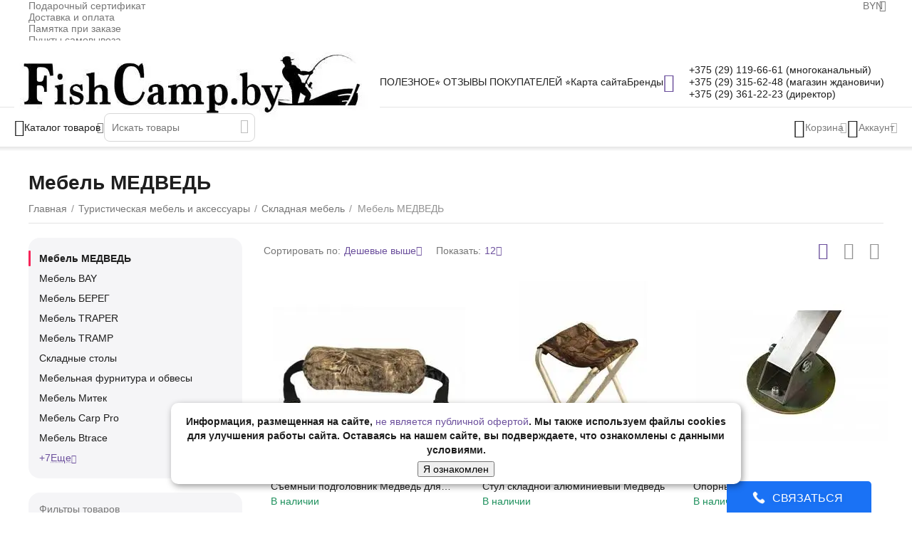

--- FILE ---
content_type: text/html; charset=utf-8
request_url: https://www.fishcamp.by/turisticheskaya-mebel-i-aksessuary/mebel/mebel-medved/
body_size: 67141
content:
<!DOCTYPE html><html lang="ru" dir="ltr" class=" sticky-top-panel sticky-fc-panel sticky-buy-panel-_top" ><head><title>Складная мебель МЕДВЕДЬ купить в Минске | Цены | Доставка</title><base href="https://www.fishcamp.by/"><meta http-equiv="Content-Type" content="text/html; charset=utf-8" data-ca-mode=""><meta name="viewport" content="width=device-width,initial-scale=1.0,minimum-scale=1.0,maximum-scale=1.0,user-scalable=no,viewport-fit=cover"><meta name="description" content="Предлагаем купить складную мебель МЕДВЕДЬ для рыбалки и отдыха по доступным ценам ✅ Доставка мебели фирмы Медведь по Беларуси и городу Минск ✅ Фото и характеристики"><meta name="format-detection" content="telephone=no"><link rel="canonical" href="https://www.fishcamp.by/turisticheskaya-mebel-i-aksessuary/mebel/mebel-medved/"><meta name="cmsmagazine" content="b55b3ce6a6b9c4d16194dc6efd5e2613"><meta name="cmsmagazine" content="b55b3ce6a6b9c4d16194dc6efd5e2613"><meta property="og:type" content="website"><meta property="og:locale" content="ru_RU"><meta property="og:title" content="Складная мебель МЕДВЕДЬ купить в Минске | Цены | Доставка"><meta property="og:description" content="Предлагаем купить складную мебель МЕДВЕДЬ для рыбалки и отдыха по доступным ценам ✅ Доставка мебели фирмы Медведь по Беларуси и городу Минск ✅ Фото и характеристики"><meta property="og:url" content="https://www.fishcamp.by/turisticheskaya-mebel-i-aksessuary/mebel/mebel-medved/"><meta property="og:image" content="https://www.fishcamp.by/images/ab__webp/detailed/10/2D819E54-2EC0-4E7D-A8E0-638758AB8A43_png.webp"><meta name="theme-color" content="#ffffff"><link href="https://www.fishcamp.by/images/ab__webp/logos/206/favicon_uxcr-x5_png.webp" rel="shortcut icon" type="image/webp"><link rel="preload" crossorigin="anonymous" as="font" href="https://www.fishcamp.by/design/themes/abt__unitheme2/media/custom_fonts/inter/inter-900.woff2?1765544616" type="font/woff2"><link type="text/css" rel="stylesheet" href="https://www.fishcamp.by/var/cache/misc/assets/design/themes/abt__unitheme2/css/standalone.53df3eade1f1e45fbe461dbb3bae02d11768092524.css?1768092524"><script data-no-defer>window.lazySizesConfig={loadMode:2,hFac:0.42857142857143,expand:350,expFactor:1,preloadAfterLoad:false};document.addEventListener('lazybeforeunveil',function(e){let element=e.target;var bg=element.getAttribute('data-background-url');if(bg){var bgImg=$(new Image());bgImg.attr('src',bg);bgImg.on('load',function(){$(element).css({'background-image':"url('"+bg+"')"}).removeAttr('data-background-url')});}});</script><link rel="preload" href="https://www.fishcamp.by/images/ab__webp/logos/206/new_logo_6kfx-4w_jpg.webp" as="image" fetchpriority="high"><link rel="preload" href="https://www.fishcamp.by/images/ab__webp/thumbnails/270/270/detailed/15/в.jpg_jpg.webp" as="image" fetchpriority="high"><link rel="preload" href="https://www.fishcamp.by/images/ab__webp/thumbnails/270/270/detailed/35/ol,ikmjnhygvfdc.jpg_jpg.webp" as="image" fetchpriority="high"><link rel="preload" href="https://www.fishcamp.by/images/ab__webp/thumbnails/270/270/detailed/6/000901f8cf11a8fd46068ade75e7853e.jpg_jpg.webp" as="image" fetchpriority="high"><link rel="preload" href="https://www.fishcamp.by/images/thumbnails/270/270/detailed/73/6560259031.webp.jpg" as="image" fetchpriority="high"></head> <body class=" desktop-screen user-is-guest"><div class="ty-tygh " data-ca-element="mainContainer" id="tygh_container"> <div id="ajax_overlay" class="ty-ajax-overlay"></div> <div id="ajax_loading_box" class="ty-ajax-loading-box"></div> <div class="cm-notification-container notification-container"> </div> <div class="ty-helper-container " id="tygh_main_container"> <div class="tygh-top-panel clearfix"> <div class="container-fluid top-grid"> <div class="container-fluid-row"> <div class="row-fluid "> <div class="span16 top-links-grid " > <div class="top-currencies ty-float-right" id="snapping_id_750"> <div id="currencies_105" class="ut2-currencies clearfix ab__ut2--currencies ab__ut2--currencies_mode_dropdown"> <div class="ty-select-wrapper ab__ut2--currencies__dropdown format-only-symbol"> <a class="ty-select-block__a ab__ut2--select-block__head cm-combination " data-ca-toggle="dropdown" id="sw_select_BYN_wrap_currency_696cf945bb474"> <span> <span class="ty-select-block__a-item ab__ut2--select-block__head__text "> <span class="ab__ut2--select-block__head__text__symbol"> BYN </span> </span> </span> </a> <div id="select_BYN_wrap_currency_696cf945bb474" class="ty-select-block ab__ut2--select-block__popup cm-popup-box hidden"> <ul class="cm-select-list ty-select-block__list ty-flags"> <li class="ty-select-block__list-item ab__ut2--select-block__popup__item"> <a rel="nofollow" href="https://www.fishcamp.by/turisticheskaya-mebel-i-aksessuary/mebel/mebel-medved/?currency=BYN" class="ty-select-block__list-a is-active " data-ca-name="BYN" data-ca-list-item-symbol="BYN" > <span class="ab__ut2--select-block__popup__text"> <span class="ab__ut2--select-block__popup__text__symbol"> BYN </span> </span> </a> </li> <li class="ty-select-block__list-item ab__ut2--select-block__popup__item"> <a rel="nofollow" href="https://www.fishcamp.by/turisticheskaya-mebel-i-aksessuary/mebel/mebel-medved/?currency=USD" class="ty-select-block__list-a " data-ca-name="USD" data-ca-list-item-symbol="$" > <span class="ab__ut2--select-block__popup__text"> <span class="ab__ut2--select-block__popup__text__symbol"> $ </span> </span> </a> </li> <li class="ty-select-block__list-item ab__ut2--select-block__popup__item"> <a rel="nofollow" href="https://www.fishcamp.by/turisticheskaya-mebel-i-aksessuary/mebel/mebel-medved/?currency=RUB" class="ty-select-block__list-a " data-ca-name="RUB" data-ca-list-item-symbol="&lt;span class=&quot;ty-rub&quot;&gt;Р&lt;/span&gt;" > <span class="ab__ut2--select-block__popup__text"> <span class="ab__ut2--select-block__popup__text__symbol"> <span class="ty-rub">Р</span> </span> </span> </a> </li> <li class="ty-select-block__list-item ab__ut2--select-block__popup__item"> <a rel="nofollow" href="https://www.fishcamp.by/turisticheskaya-mebel-i-aksessuary/mebel/mebel-medved/?currency=EUR" class="ty-select-block__list-a " data-ca-name="EUR" data-ca-list-item-symbol="€" > <span class="ab__ut2--select-block__popup__text"> <span class="ab__ut2--select-block__popup__text__symbol"> € </span> </span> </a> </li> </ul> </div> </div> </div> </div><div class="top-quick-links ty-float-right" id="snapping_id_751"> <div class="ty-text-links-wrapper"> <div id="sw_text_links_751" class="ty-text-links-btn cm-combination"> <span class="ty-icon ty-icon-short-list" ></span> <span class="ty-icon ty-icon-down-micro ty-text-links-btn__arrow" ></span> </div> <ul id="text_links_751" class="ty-text-links cm-popup-box ty-text-links_show_inline"><li class="ty-text-links__item ty-level-0 ty-text-links__item--inline ty-quick-menu-item__gift"><a class="ty-text-links__a ty-text-links__a--level-0 ty-text-links__a--inline" href="https://www.fishcamp.by/gift-certificates/">Подарочный сертификат</a></li><li class="ty-text-links__item ty-level-0 ty-text-links__item--inline ty-quick-menu__delivery"><a class="ty-text-links__a ty-text-links__a--level-0 ty-text-links__a--inline" href="https://www.fishcamp.by/oplata-i-dostavka/">Доставка и оплата</a></li><li class="ty-text-links__item ty-level-0 ty-text-links__item--inline"><a class="ty-text-links__a ty-text-links__a--level-0 ty-text-links__a--inline" href="https://www.fishcamp.by/rekomendacii-po-dostavke-oplate-vozvratam/" target="_blank">Памятка при заказе</a></li><li class="ty-text-links__item ty-level-0 ty-text-links__item--inline"><a class="ty-text-links__a ty-text-links__a--level-0 ty-text-links__a--inline" href="https://www.fishcamp.by/punkty-samovyvoza">Пункты самовывоза</a></li><li class="ty-text-links__item ty-level-0 ty-text-links__item--inline ty-quick-menu__contacts"><a class="ty-text-links__a ty-text-links__a--level-0 ty-text-links__a--inline" href="https://www.fishcamp.by/kontakty/">Контакты</a></li></ul> </div> </div> </div> </div> </div> </div> </div> <div class="tygh-header header-grid advanced-header clearfix"> <div class="container-fluid"> <div class="container-fluid-row"> <div class="row-fluid "> <div class="span4 top-logo-grid " > <div class="top-logo " id="snapping_id_752"> <div class="ty-logo-container"> <a href="https://www.fishcamp.by/" title=""> <img class="ty-pict ty-logo-container__image cm-image" width="513" height="118" alt="" title="" src="https://www.fishcamp.by/images/ab__webp/logos/206/new_logo_6kfx-4w_jpg.webp"> </a> </div> </div> </div> <div class="span7 top-header-menu " > <div class="hidden-phone " id="snapping_id_753"> <div class="ty-text-links-wrapper"> <div id="sw_text_links_753" class="ty-text-links-btn cm-combination"> <span class="ty-icon ty-icon-short-list" ></span> <span class="ty-icon ty-icon-down-micro ty-text-links-btn__arrow" ></span> </div> <ul id="text_links_753" class="ty-text-links "><li class="ty-text-links__item ty-level-0 "><a class="ty-text-links__a ty-text-links__a--level-0 " href="https://www.fishcamp.by/blog/">ПОЛЕЗНОЕ</a></li><li class="ty-text-links__item ty-level-0 "><a class="ty-text-links__a ty-text-links__a--level-0 " href="https://www.fishcamp.by/index.php?dispatch=discussion.view&amp;thread_id=26">⭐ ОТЗЫВЫ ПОКУПАТЕЛЕЙ ⭐</a></li><li class="ty-text-links__item ty-level-0 "><a class="ty-text-links__a ty-text-links__a--level-0 " href="https://www.fishcamp.by/sitemap/">Карта сайта</a></li><li class="ty-text-links__item ty-level-0 "><a class="ty-text-links__a ty-text-links__a--level-0 " href="https://www.fishcamp.by/index.php?dispatch=product_features.view_all&amp;filter_id=10">Бренды</a></li></ul> </div> </div> </div> <div class="span5 top-phones " > <div class="top-buttons-grid hidden-phone " id="snapping_id_754"> <div class="ut2-top-compared-products" id="abt__ut2_compared_products"> <a class="cm-tooltip ty-compare__a " href="https://www.fishcamp.by/compare/" rel="nofollow" title="Просмотреть Список сравнения"><span><i class="ut2-icon-baseline-equalizer"></i></span></a> </div> </div><div class=" " id="snapping_id_1591"> <div class="ty-wysiwyg-content" data-ca-live-editor-object-id="0" data-ca-live-editor-object-type=""><div class="ut2-pn"> <div class="ut2-pn__items"> <a href="tel:+375(29)119-66-61">+375 (29) 119-66-61 (многоканальный)</a> <a href="tel:+375293156248">+375 (29) 315-62-48 (магазин ждановичи)</a> <a href="tel:+375293612223">+375 (29) 361-22-23 (директор)</a> </div> </div> </div> </div> </div> </div> </div> <div class="container-fluid-row container-fluid-row-full-width top-menu-grid"> <div class="row-fluid "> <div class="span16 " > <div class="row-fluid "> <div class="span11 top-left-grid " > <div class="row-fluid "> <div class="span5 menu-grid " > <div class="ty-dropdown-box top-menu-grid-vertical"> <div id="sw_dropdown_757" class="ty-dropdown-box__title cm-combination "> <span><i class="ut2-icon"></i><span>Каталог товаров</span></span> </div> <div id="dropdown_757" class="cm-popup-box ty-dropdown-box__content hidden"> <div class="ty-dropdown-box__title cm-external-click hidden-desktop" data-ca-external-click-id="sw_dropdown_757"> <i class="ut2-icon"></i>Каталог товаров<span class="ut2-btn-close"><i class="ut2-icon-baseline-close"></i></span> </div> <div class="ut2-menu__backdrop cm-external-click" style="display: none" data-ca-external-click-id="sw_dropdown_757"></div><div class="ut2-menu__header-mobile" style="display: none">Каталог товаров</div><div class="ut2-v__menu ut2-menu" style="--ut2-vertical-menu-block-height: 476px;"><div class="ut2-menu__inbox"><ul class="ut2-menu__list" style="--menu-columns: 4"><li class="ut2-menu__item ty-menu-item__sale " data-subitems-count="28"><span class="ty-menu__item-toggle cm-responsive-menu-toggle"><i class="ut2-mark-fold-unfold"></i></span><a href="https://www.fishcamp.by/" class="ut2-menu__link"><span class="ut2-menu__link__in "><span class="ut2-menu__link__text"><span class="ut2-menu__link__name">Все товары</span> </span> <i class="ut2-icon-outline-arrow_forward"></i> </span> </a> <div class="ut2-menu__submenu" id="topmenu_131_757_84169072"> <a href="https://www.fishcamp.by/" class="ut2-menu__mob-more-cat-link" target="_self"> <span class="ut2-menu__mob-more-cat-link__in">Все - Все товары</span> <span class="ty-btn ty-btn__primary">Просмотреть</span> </a> <div class="ut2-menu__submenu__carrier "> <div class="ut2-menu__submenu__wrapper"> <div class="ut2-menu__2nd-list"> <div class="ut2-menu__2nd-col"> <div class="ut2-menu__2nd-item" data-elem-index="0"> <div class="ut2-menu__2nd-item__header"> <a href="https://www.fishcamp.by/alyuminievye-lodki/" target="_blank" class="ut2-menu__2nd-link "> <span class="ut2-menu__2nd-link__text"><span class="ut2-menu__2nd-link__name">Алюминиевые лодки</span></span> </a> </div> <span class="ty-menu__item-toggle cm-responsive-menu-toggle"> <i class="ut2-mark-fold-unfold"></i> </span> <div class="ut2-menu__2nd-submenu "> <div class="ut2-menu__2nd-submenu__wrapper"> <div class="ut2-menu__3rd-list " data-cols-count="4" > <div class="ut2-menu__3rd-item"> <a href="https://www.fishcamp.by/alyuminievye-lodki/malyutka/" target="_blank" class="ut2-menu__3rd-link " title="Малютка"> <span class="ut2-menu__3rd-link__text"><span class="ut2-menu__3rd-link__name">Малютка</span></span> </a> </div> <div class="ut2-menu__3rd-item"> <a href="https://www.fishcamp.by/alyuminievye-lodki/lord-river/" target="_blank" class="ut2-menu__3rd-link " title="Lord River"> <span class="ut2-menu__3rd-link__text"><span class="ut2-menu__3rd-link__name">Lord River</span></span> </a> </div> <div class="ut2-menu__3rd-item"> <a href="https://www.fishcamp.by/alyuminievye-lodki/volzhanka/" target="_blank" class="ut2-menu__3rd-link " title="VOLZHANKA"> <span class="ut2-menu__3rd-link__text"><span class="ut2-menu__3rd-link__name">VOLZHANKA</span></span> </a> </div> <div class="ut2-menu__3rd-item"> <a href="https://www.fishcamp.by/alyuminievye-lodki/xstream/" target="_blank" class="ut2-menu__3rd-link " title="Xstream"> <span class="ut2-menu__3rd-link__text"><span class="ut2-menu__3rd-link__name">Xstream</span></span> </a> </div> <div class="ut2-menu__3rd-item"> <a href="https://www.fishcamp.by/alyuminievye-lodki/windboat/" target="_blank" class="ut2-menu__3rd-link " title="Windboat"> <span class="ut2-menu__3rd-link__text"><span class="ut2-menu__3rd-link__name">Windboat</span></span> </a> </div> <div class="ut2-menu__3rd-item"> <a href="https://www.fishcamp.by/alyuminievye-lodki/lodki-triera/" target="_blank" class="ut2-menu__3rd-link " title="Триера"> <span class="ut2-menu__3rd-link__text"><span class="ut2-menu__3rd-link__name">Триера</span></span> </a> </div> </div> </div> </div> </div> <div class="ut2-menu__2nd-item" data-elem-index="1"> <div class="ut2-menu__2nd-item__header"> <a href="https://www.fishcamp.by/plavsredstva/" target="_blank" class="ut2-menu__2nd-link "> <span class="ut2-menu__2nd-link__text"><span class="ut2-menu__2nd-link__name">Плавсредства </span></span> </a> </div> <span class="ty-menu__item-toggle cm-responsive-menu-toggle"> <i class="ut2-mark-fold-unfold"></i> </span> <div class="ut2-menu__2nd-submenu "> <div class="ut2-menu__2nd-submenu__wrapper"> <div class="ut2-menu__3rd-list " data-cols-count="4" > <div class="ut2-menu__3rd-item"> <a href="https://www.fishcamp.by/plavsredstva/lodki-pvh/" target="_blank" class="ut2-menu__3rd-link " title="Лодки ПВХ"> <span class="ut2-menu__3rd-link__text"><span class="ut2-menu__3rd-link__name">Лодки ПВХ</span></span> </a> </div> <div class="ut2-menu__3rd-item"> <a href="https://www.fishcamp.by/plavsredstva/kayaki/" target="_blank" class="ut2-menu__3rd-link " title="Каяки"> <span class="ut2-menu__3rd-link__text"><span class="ut2-menu__3rd-link__name">Каяки</span></span> </a> </div> <div class="ut2-menu__3rd-item"> <a href="https://www.fishcamp.by/plavsredstva/plotiki-ondatra/" target="_blank" class="ut2-menu__3rd-link " title="Плотики Ондатра"> <span class="ut2-menu__3rd-link__text"><span class="ut2-menu__3rd-link__name">Плотики Ондатра</span></span> </a> </div> <div class="ut2-menu__3rd-item"> <a href="https://www.fishcamp.by/plavsredstva/katamarany-ondatra/" target="_blank" class="ut2-menu__3rd-link " title="Катамараны Ондатра"> <span class="ut2-menu__3rd-link__text"><span class="ut2-menu__3rd-link__name">Катамараны Ондатра</span></span> </a> </div> <div class="ut2-menu__3rd-item"> <a href="https://www.fishcamp.by/plavsredstva/naduvnye-baydarki/" target="_blank" class="ut2-menu__3rd-link " title="Надувные байдарки"> <span class="ut2-menu__3rd-link__text"><span class="ut2-menu__3rd-link__name">Надувные байдарки</span></span> </a> </div> <div class="ut2-menu__3rd-item"> <a href="https://www.fishcamp.by/plavsredstva/stekloplastikovye-lodki/" target="_blank" class="ut2-menu__3rd-link " title="Стеклопластиковые лодки"> <span class="ut2-menu__3rd-link__text"><span class="ut2-menu__3rd-link__name">Стеклопластиковые лодки</span></span> </a> </div> <div class="ut2-menu__3rd-item"> <a href="https://www.fishcamp.by/plavsredstva/naduvnye-rafty/" target="_blank" class="ut2-menu__3rd-link " title="Надувные рафты"> <span class="ut2-menu__3rd-link__text"><span class="ut2-menu__3rd-link__name">Надувные рафты</span></span> </a> </div> <div class="ut2-menu__3rd-item"> <a href="https://www.fishcamp.by/plavsredstva/naduvnye-sup-doski/" target="_blank" class="ut2-menu__3rd-link " title="Надувные SUP-доски"> <span class="ut2-menu__3rd-link__text"><span class="ut2-menu__3rd-link__name">Надувные SUP-доски</span></span> </a> </div> <div class="ut2-menu__3rd-item"> <a href="https://www.fishcamp.by/plavsredstva/polipropilenovye-lodki/" target="_blank" class="ut2-menu__3rd-link " title="Полипропиленовые лодки"> <span class="ut2-menu__3rd-link__text"><span class="ut2-menu__3rd-link__name">Полипропиленовые лодки</span></span> </a> </div> <div class="ut2-menu__3rd-item"> <a href="https://www.fishcamp.by/plavsredstva/naduvnoy-plot-palatka-polar-bird/" target="_blank" class="ut2-menu__3rd-link " title="Надувной плот палатка polar bird"> <span class="ut2-menu__3rd-link__text"><span class="ut2-menu__3rd-link__name">Надувной плот палатка polar bird</span></span> </a> </div> </div> </div> </div> </div> <div class="ut2-menu__2nd-item" data-elem-index="2"> <div class="ut2-menu__2nd-item__header"> <a href="https://www.fishcamp.by/lodochnye-motory-i-aksessuary/" target="_blank" class="ut2-menu__2nd-link "> <span class="ut2-menu__2nd-link__text"><span class="ut2-menu__2nd-link__name">Лодочные моторы и аксессуары</span></span> </a> </div> <span class="ty-menu__item-toggle cm-responsive-menu-toggle"> <i class="ut2-mark-fold-unfold"></i> </span> <div class="ut2-menu__2nd-submenu "> <div class="ut2-menu__2nd-submenu__wrapper"> <div class="ut2-menu__3rd-list " data-cols-count="4" > <div class="ut2-menu__3rd-item"> <a href="https://www.fishcamp.by/lodochnye-motory-i-aksessuary/lodochnye-motory/" target="_blank" class="ut2-menu__3rd-link " title="Лодочные моторы"> <span class="ut2-menu__3rd-link__text"><span class="ut2-menu__3rd-link__name">Лодочные моторы</span></span> </a> </div> <div class="ut2-menu__3rd-item"> <a href="https://www.fishcamp.by/lodochnye-motory-i-aksessuary/aksessuary-dlya-lodochnyh-motorov/" target="_blank" class="ut2-menu__3rd-link " title="Аксессуары для лодочных моторов"> <span class="ut2-menu__3rd-link__text"><span class="ut2-menu__3rd-link__name">Аксессуары для лодочных моторов</span></span> </a> </div> <div class="ut2-menu__3rd-item"> <a href="https://www.fishcamp.by/lodochnye-motory-i-aksessuary/dlya-lodochnyh-motorov/" target="_blank" class="ut2-menu__3rd-link " title="Для лодочных моторов"> <span class="ut2-menu__3rd-link__text"><span class="ut2-menu__3rd-link__name">Для лодочных моторов</span></span> </a> </div> <div class="ut2-menu__3rd-item"> <a href="https://www.fishcamp.by/lodochnye-motory-i-aksessuary/masla-dlya-lodochnyh-motorov/" target="_blank" class="ut2-menu__3rd-link " title="Масла для лодочных моторов"> <span class="ut2-menu__3rd-link__text"><span class="ut2-menu__3rd-link__name">Масла для лодочных моторов</span></span> </a> </div> <div class="ut2-menu__3rd-item"> <a href="https://www.fishcamp.by/lodochnye-motory-i-aksessuary/lodochnye-motory-b-u/" target="_blank" class="ut2-menu__3rd-link " title="Лодочные моторы Б/У"> <span class="ut2-menu__3rd-link__text"><span class="ut2-menu__3rd-link__name">Лодочные моторы Б/У</span></span> </a> </div> <div class="ut2-menu__3rd-item"> <a href="https://www.fishcamp.by/lodochnye-motory-i-aksessuary/ohlazhdayuschie-zhidkosti/" target="_blank" class="ut2-menu__3rd-link " title="Охлаждающие жидкости"> <span class="ut2-menu__3rd-link__text"><span class="ut2-menu__3rd-link__name">Охлаждающие жидкости</span></span> </a> </div> </div> </div> </div> </div> <div class="ut2-menu__2nd-item" data-elem-index="3"> <div class="ut2-menu__2nd-item__header"> <a href="https://www.fishcamp.by/aksessuary-dlya-lodok/" target="_blank" class="ut2-menu__2nd-link "> <span class="ut2-menu__2nd-link__text"><span class="ut2-menu__2nd-link__name">Лодочные аксессуары</span></span> </a> </div> <span class="ty-menu__item-toggle cm-responsive-menu-toggle"> <i class="ut2-mark-fold-unfold"></i> </span> <div class="ut2-menu__2nd-submenu "> <div class="ut2-menu__2nd-submenu__wrapper"> <div class="ut2-menu__3rd-list " data-cols-count="4" > <div class="ut2-menu__3rd-item"> <a href="https://www.fishcamp.by/aksessuary-dlya-lodok/trancy-opora-i-nakladki-tranca-pod-motor/" target="_blank" class="ut2-menu__3rd-link " title="Транцы, опора и накладки транца под мотор"> <span class="ut2-menu__3rd-link__text"><span class="ut2-menu__3rd-link__name">Транцы, опора и накладки транца под мотор</span></span> </a> </div> <div class="ut2-menu__3rd-item"> <a href="https://www.fishcamp.by/aksessuary-dlya-lodok/nasosy/" target="_blank" class="ut2-menu__3rd-link " title="Насосы"> <span class="ut2-menu__3rd-link__text"><span class="ut2-menu__3rd-link__name">Насосы</span></span> </a> </div> <div class="ut2-menu__3rd-item"> <a href="https://www.fishcamp.by/aksessuary-dlya-lodok/trancevye-kolesa/" target="_blank" class="ut2-menu__3rd-link " title="Транцевые колёса"> <span class="ut2-menu__3rd-link__text"><span class="ut2-menu__3rd-link__name">Транцевые колёса</span></span> </a> </div> <div class="ut2-menu__3rd-item"> <a href="https://www.fishcamp.by/aksessuary-dlya-lodok/tenty-i-chehly-dlya-naduvnyh-lodok/" target="_blank" class="ut2-menu__3rd-link " title="Тенты и чехлы для надувных лодок"> <span class="ut2-menu__3rd-link__text"><span class="ut2-menu__3rd-link__name">Тенты и чехлы для надувных лодок</span></span> </a> </div> <div class="ut2-menu__3rd-item"> <a href="https://www.fishcamp.by/aksessuary-dlya-lodok/kley-pvh-zhidkiy-pvh/" target="_blank" class="ut2-menu__3rd-link " title="Ремонт ПВХ изделий"> <span class="ut2-menu__3rd-link__text"><span class="ut2-menu__3rd-link__name">Ремонт ПВХ изделий</span></span> </a> </div> <div class="ut2-menu__3rd-item"> <a href="https://www.fishcamp.by/aksessuary-dlya-lodok/vesla/" target="_blank" class="ut2-menu__3rd-link " title="Вёсла"> <span class="ut2-menu__3rd-link__text"><span class="ut2-menu__3rd-link__name">Вёсла</span></span> </a> </div> <div class="ut2-menu__3rd-item"> <a href="https://www.fishcamp.by/aksessuary-dlya-lodok/derzhateli-dlya-udilisch/" target="_blank" class="ut2-menu__3rd-link " title="Держатели для удилищ"> <span class="ut2-menu__3rd-link__text"><span class="ut2-menu__3rd-link__name">Держатели для удилищ</span></span> </a> </div> <div class="ut2-menu__3rd-item"> <a href="https://www.fishcamp.by/aksessuary-dlya-lodok/sredstvo-spaseniya/" target="_blank" class="ut2-menu__3rd-link " title="Средства спасения"> <span class="ut2-menu__3rd-link__text"><span class="ut2-menu__3rd-link__name">Средства спасения</span></span> </a> </div> <div class="ut2-menu__3rd-item"> <a href="https://www.fishcamp.by/aksessuary-dlya-lodok/yakornaya-sistema/" target="_blank" class="ut2-menu__3rd-link " title="Якорная система"> <span class="ut2-menu__3rd-link__text"><span class="ut2-menu__3rd-link__name">Якорная система</span></span> </a> </div> <div class="ut2-menu__3rd-item"> <a href="https://www.fishcamp.by/aksessuary-dlya-lodok/naduvnye-pvh-kresla/" target="_blank" class="ut2-menu__3rd-link " title="Кресла в лодку"> <span class="ut2-menu__3rd-link__text"><span class="ut2-menu__3rd-link__name">Кресла в лодку</span></span> </a> </div> <div class="ut2-menu__3rd-item"> <a href="https://www.fishcamp.by/aksessuary-dlya-lodok/povorotnye-kresla/" target="_blank" class="ut2-menu__3rd-link " title="Поворотные кресла"> <span class="ut2-menu__3rd-link__text"><span class="ut2-menu__3rd-link__name">Поворотные кресла</span></span> </a> </div> <div class="ut2-menu__3rd-item"> <a href="https://www.fishcamp.by/aksessuary-dlya-lodok/aksessuary-borika-fasten/" target="_blank" class="ut2-menu__3rd-link " title="Аксессуары Borika FASTen"> <span class="ut2-menu__3rd-link__text"><span class="ut2-menu__3rd-link__name">Аксессуары Borika FASTen</span></span> </a> </div> <div class="ut2-menu__3rd-item"> <a href="https://www.fishcamp.by/aksessuary-dlya-lodok/dno-v-lodku-poyoly-reechnye-slani/" target="_blank" class="ut2-menu__3rd-link " title="Дно в лодку пайолы реечные слани "> <span class="ut2-menu__3rd-link__text"><span class="ut2-menu__3rd-link__name">Дно в лодку пайолы реечные слани </span></span> </a> </div> <div class="ut2-menu__3rd-item"> <a href="https://www.fishcamp.by/aksessuary-dlya-lodok/kovriki-v-lodku/" target="_blank" class="ut2-menu__3rd-link " title="Коврики в лодку ЭВА"> <span class="ut2-menu__3rd-link__text"><span class="ut2-menu__3rd-link__name">Коврики в лодку ЭВА</span></span> </a> </div> <div class="ut2-menu__3rd-item"> <a href="https://www.fishcamp.by/aksessuary-dlya-lodok/mebel-ukb-stolik-polka-v-lodku-pvh/" target="_blank" class="ut2-menu__3rd-link " title="Столики, сиденья, сумки и др. в лодку ПВХ"> <span class="ut2-menu__3rd-link__text"><span class="ut2-menu__3rd-link__name">Столики, сиденья, сумки и др. в лодку ПВХ</span></span> </a> </div> <div class="ut2-menu__3rd-item"> <a href="https://www.fishcamp.by/aksessuary-dlya-lodok/tahometry/" target="_blank" class="ut2-menu__3rd-link " title="Тахометры"> <span class="ut2-menu__3rd-link__text"><span class="ut2-menu__3rd-link__name">Тахометры</span></span> </a> </div> <div class="ut2-menu__3rd-item"> <a href="https://www.fishcamp.by/aksessuary-dlya-lodok/manometry/" target="_blank" class="ut2-menu__3rd-link " title="Манометры"> <span class="ut2-menu__3rd-link__text"><span class="ut2-menu__3rd-link__name">Манометры</span></span> </a> </div> <div class="ut2-menu__3rd-item"> <a href="https://www.fishcamp.by/aksessuary-dlya-lodok/lodochnaya-furnitura/" target="_blank" class="ut2-menu__3rd-link " title="Лодочная фурнитура"> <span class="ut2-menu__3rd-link__text"><span class="ut2-menu__3rd-link__name">Лодочная фурнитура</span></span> </a> </div> <div class="ut2-menu__3rd-item"> <a href="https://www.fishcamp.by/aksessuary-dlya-lodok/intex/" target="_blank" class="ut2-menu__3rd-link " title="Запчасти для лодок и каяков Intex"> <span class="ut2-menu__3rd-link__text"><span class="ut2-menu__3rd-link__name">Запчасти для лодок и каяков Intex</span></span> </a> </div> <div class="ut2-menu__3rd-item"> <a href="https://www.fishcamp.by/aksessuary-dlya-lodok/svet-v-lodku/" target="_blank" class="ut2-menu__3rd-link " title="Освещение для лодок"> <span class="ut2-menu__3rd-link__text"><span class="ut2-menu__3rd-link__name">Освещение для лодок</span></span> </a> </div> </div> </div> </div> </div> <div class="ut2-menu__2nd-item" data-elem-index="4"> <div class="ut2-menu__2nd-item__header"> <a href="https://www.fishcamp.by/rybalka/" target="_blank" class="ut2-menu__2nd-link "> <span class="ut2-menu__2nd-link__text"><span class="ut2-menu__2nd-link__name">Рыбалка</span></span> </a> </div> <span class="ty-menu__item-toggle cm-responsive-menu-toggle"> <i class="ut2-mark-fold-unfold"></i> </span> <div class="ut2-menu__2nd-submenu "> <div class="ut2-menu__2nd-submenu__wrapper"> <div class="ut2-menu__3rd-list " data-cols-count="4" > <div class="ut2-menu__3rd-item"> <a href="https://www.fishcamp.by/rybalka/ledoruby/" target="_blank" class="ut2-menu__3rd-link " title="Ледорубы"> <span class="ut2-menu__3rd-link__text"><span class="ut2-menu__3rd-link__name">Ледорубы</span></span> </a> </div> <div class="ut2-menu__3rd-item"> <a href="https://www.fishcamp.by/rybalka/udilischa/" target="_blank" class="ut2-menu__3rd-link " title="Удочки и удилища"> <span class="ut2-menu__3rd-link__text"><span class="ut2-menu__3rd-link__name">Удочки и удилища</span></span> </a> </div> <div class="ut2-menu__3rd-item"> <a href="https://www.fishcamp.by/rybalka/spinningi/" target="_blank" class="ut2-menu__3rd-link " title="Спиннинги"> <span class="ut2-menu__3rd-link__text"><span class="ut2-menu__3rd-link__name">Спиннинги</span></span> </a> </div> <div class="ut2-menu__3rd-item"> <a href="https://www.fishcamp.by/rybalka/katushki/" target="_blank" class="ut2-menu__3rd-link " title="Катушки"> <span class="ut2-menu__3rd-link__text"><span class="ut2-menu__3rd-link__name">Катушки</span></span> </a> </div> <div class="ut2-menu__3rd-item"> <a href="https://www.fishcamp.by/rybalka/leska-rybolovnaya/" target="_blank" class="ut2-menu__3rd-link " title="Лески"> <span class="ut2-menu__3rd-link__text"><span class="ut2-menu__3rd-link__name">Лески</span></span> </a> </div> <div class="ut2-menu__3rd-item"> <a href="https://www.fishcamp.by/rybalka/kryuchki-gruzila-osnastka/" target="_blank" class="ut2-menu__3rd-link " title="Крючки, грузы, оснастка"> <span class="ut2-menu__3rd-link__text"><span class="ut2-menu__3rd-link__name">Крючки, грузы, оснастка</span></span> </a> </div> <div class="ut2-menu__3rd-item"> <a href="https://www.fishcamp.by/rybalka/primanki/" target="_blank" class="ut2-menu__3rd-link " title="Приманки"> <span class="ut2-menu__3rd-link__text"><span class="ut2-menu__3rd-link__name">Приманки</span></span> </a> </div> <div class="ut2-menu__3rd-item"> <a href="https://www.fishcamp.by/rybalka/prikormki/" target="_blank" class="ut2-menu__3rd-link " title="Прикормка"> <span class="ut2-menu__3rd-link__text"><span class="ut2-menu__3rd-link__name">Прикормка</span></span> </a> </div> <div class="ut2-menu__3rd-item"> <a href="https://www.fishcamp.by/rybalka/nazhivka/" target="_blank" class="ut2-menu__3rd-link " title="Наживка"> <span class="ut2-menu__3rd-link__text"><span class="ut2-menu__3rd-link__name">Наживка</span></span> </a> </div> <div class="ut2-menu__3rd-item"> <a href="https://www.fishcamp.by/rybalka/aromatika/" target="_blank" class="ut2-menu__3rd-link " title="Ароматика"> <span class="ut2-menu__3rd-link__text"><span class="ut2-menu__3rd-link__name">Ароматика</span></span> </a> </div> <div class="ut2-menu__3rd-item"> <a href="https://www.fishcamp.by/rybalka/prikormochnye-korabliki/" target="_blank" class="ut2-menu__3rd-link " title="Прикормочные кораблики "> <span class="ut2-menu__3rd-link__text"><span class="ut2-menu__3rd-link__name">Прикормочные кораблики </span></span> </a> </div> <div class="ut2-menu__3rd-item"> <a href="https://www.fishcamp.by/rybalka/yaschiki-korobki-sumki-i-emkosti/" target="_blank" class="ut2-menu__3rd-link " title="Ящики для хранения, вёдра, сита"> <span class="ut2-menu__3rd-link__text"><span class="ut2-menu__3rd-link__name">Ящики для хранения, вёдра, сита</span></span> </a> </div> <div class="ut2-menu__3rd-item"> <a href="https://www.fishcamp.by/rybalka/podskaki-ruchki-golovy-dlya-podsaka/" target="_blank" class="ut2-menu__3rd-link " title="Подсаки, ручки, головы"> <span class="ut2-menu__3rd-link__text"><span class="ut2-menu__3rd-link__name">Подсаки, ручки, головы</span></span> </a> </div> <div class="ut2-menu__3rd-item"> <a href="https://www.fishcamp.by/rybalka/rybolovnye-aksessuary/" target="_blank" class="ut2-menu__3rd-link " title="Рыболовные аксессуары"> <span class="ut2-menu__3rd-link__text"><span class="ut2-menu__3rd-link__name">Рыболовные аксессуары</span></span> </a> </div> <div class="ut2-menu__3rd-item"> <a href="https://www.fishcamp.by/rybalka/rakolovki/" target="_blank" class="ut2-menu__3rd-link " title="Раколовки, экраны рыболовные"> <span class="ut2-menu__3rd-link__text"><span class="ut2-menu__3rd-link__name">Раколовки, экраны рыболовные</span></span> </a> </div> <div class="ut2-menu__3rd-item"> <a href="https://www.fishcamp.by/rybalka/ledobury/" target="_blank" class="ut2-menu__3rd-link " title="Ледобуры"> <span class="ut2-menu__3rd-link__text"><span class="ut2-menu__3rd-link__name">Ледобуры</span></span> </a> </div> <div class="ut2-menu__3rd-item"> <a href="https://www.fishcamp.by/rybalka/sani-volokushi/" target="_blank" class="ut2-menu__3rd-link " title="Сани-Волокуши "> <span class="ut2-menu__3rd-link__text"><span class="ut2-menu__3rd-link__name">Сани-Волокуши </span></span> </a> </div> </div> </div> </div> </div> <div class="ut2-menu__2nd-item" data-elem-index="5"> <div class="ut2-menu__2nd-item__header"> <a href="https://www.fishcamp.by/eholoti/" target="_blank" class="ut2-menu__2nd-link "> <span class="ut2-menu__2nd-link__text"><span class="ut2-menu__2nd-link__name">Эхолоты</span></span> </a> </div> <span class="ty-menu__item-toggle cm-responsive-menu-toggle"> <i class="ut2-mark-fold-unfold"></i> </span> <div class="ut2-menu__2nd-submenu "> <div class="ut2-menu__2nd-submenu__wrapper"> <div class="ut2-menu__3rd-list " data-cols-count="4" > <div class="ut2-menu__3rd-item"> <a href="https://www.fishcamp.by/eholoti/eholoty-garmin/" target="_blank" class="ut2-menu__3rd-link " title="Эхолоты Garmin"> <span class="ut2-menu__3rd-link__text"><span class="ut2-menu__3rd-link__name">Эхолоты Garmin</span></span> </a> </div> <div class="ut2-menu__3rd-item"> <a href="https://www.fishcamp.by/eholoti/eholoty-lowrance/" target="_blank" class="ut2-menu__3rd-link " title="Эхолоты Lowrance "> <span class="ut2-menu__3rd-link__text"><span class="ut2-menu__3rd-link__name">Эхолоты Lowrance </span></span> </a> </div> <div class="ut2-menu__3rd-item"> <a href="https://www.fishcamp.by/eholoti/eholoty-deeper/" target="_blank" class="ut2-menu__3rd-link " title="Эхолоты Deeper"> <span class="ut2-menu__3rd-link__text"><span class="ut2-menu__3rd-link__name">Эхолоты Deeper</span></span> </a> </div> <div class="ut2-menu__3rd-item"> <a href="https://www.fishcamp.by/eholoti/eholoty-praktik/" target="_blank" class="ut2-menu__3rd-link " title="Эхолоты ПРАКТИК"> <span class="ut2-menu__3rd-link__text"><span class="ut2-menu__3rd-link__name">Эхолоты ПРАКТИК</span></span> </a> </div> <div class="ut2-menu__3rd-item"> <a href="https://www.fishcamp.by/eholoti/eholoty-lucky/" target="_blank" class="ut2-menu__3rd-link " title="Эхолоты LUCKY"> <span class="ut2-menu__3rd-link__text"><span class="ut2-menu__3rd-link__name">Эхолоты LUCKY</span></span> </a> </div> <div class="ut2-menu__3rd-item"> <a href="https://www.fishcamp.by/eholoti/eholoty-humminbird/" target="_blank" class="ut2-menu__3rd-link " title="Эхолоты Humminbird"> <span class="ut2-menu__3rd-link__text"><span class="ut2-menu__3rd-link__name">Эхолоты Humminbird</span></span> </a> </div> <div class="ut2-menu__3rd-item"> <a href="https://www.fishcamp.by/eholoti/aksessuary-k-eholotam-i-podvodnym-kameram/" target="_blank" class="ut2-menu__3rd-link " title="Аксессуары к эхолотам"> <span class="ut2-menu__3rd-link__text"><span class="ut2-menu__3rd-link__name">Аксессуары к эхолотам</span></span> </a> </div> <div class="ut2-menu__3rd-item"> <a href="https://www.fishcamp.by/eholoti/rivertech/" target="_blank" class="ut2-menu__3rd-link " title="Rivertech"> <span class="ut2-menu__3rd-link__text"><span class="ut2-menu__3rd-link__name">Rivertech</span></span> </a> </div> <div class="ut2-menu__3rd-item"> <a href="https://www.fishcamp.by/eholoti/eholoty-deepbalance/" target="_blank" class="ut2-menu__3rd-link " title="Эхолоты Deepbalance"> <span class="ut2-menu__3rd-link__text"><span class="ut2-menu__3rd-link__name">Эхолоты Deepbalance</span></span> </a> </div> <div class="ut2-menu__3rd-item"> <a href="https://www.fishcamp.by/eholoti/eholoty-s-gps/" target="_blank" class="ut2-menu__3rd-link " title="Эхолоты с GPS"> <span class="ut2-menu__3rd-link__text"><span class="ut2-menu__3rd-link__name">Эхолоты с GPS</span></span> </a> </div> <div class="ut2-menu__3rd-item"> <a href="https://www.fishcamp.by/eholoti/kartplotter/" target="_blank" class="ut2-menu__3rd-link " title="Картплоттер"> <span class="ut2-menu__3rd-link__text"><span class="ut2-menu__3rd-link__name">Картплоттер</span></span> </a> </div> <div class="ut2-menu__3rd-item"> <a href="https://www.fishcamp.by/eholoti/eholoty-amazin/" target="_blank" class="ut2-menu__3rd-link " title="Эхолоты Amazin"> <span class="ut2-menu__3rd-link__text"><span class="ut2-menu__3rd-link__name">Эхолоты Amazin</span></span> </a> </div> <div class="ut2-menu__3rd-item"> <a href="https://www.fishcamp.by/eholoti/eholoty-prochee/" target="_blank" class="ut2-menu__3rd-link " title="Эхолоты прочее"> <span class="ut2-menu__3rd-link__text"><span class="ut2-menu__3rd-link__name">Эхолоты прочее</span></span> </a> </div> <div class="ut2-menu__3rd-item"> <a href="https://www.fishcamp.by/eholoti/eholoty-calypso/" target="_blank" class="ut2-menu__3rd-link " title="Эхолоты Calypso"> <span class="ut2-menu__3rd-link__text"><span class="ut2-menu__3rd-link__name">Эхолоты Calypso</span></span> </a> </div> <div class="ut2-menu__3rd-item"> <a href="https://www.fishcamp.by/eholoti/nedorogie-eholoty/" target="_blank" class="ut2-menu__3rd-link " title="Недорогие эхолоты"> <span class="ut2-menu__3rd-link__text"><span class="ut2-menu__3rd-link__name">Недорогие эхолоты</span></span> </a> </div> <div class="ut2-menu__3rd-item"> <a href="https://www.fishcamp.by/eholoti/dubliruyuschie-monitory-displei-dlya-eholotov/" target="_blank" class="ut2-menu__3rd-link " title="Дублирующие мониторы, дисплеи для эхолотов"> <span class="ut2-menu__3rd-link__text"><span class="ut2-menu__3rd-link__name">Дублирующие мониторы, дисплеи для эхолотов</span></span> </a> </div> </div> </div> </div> </div> <div class="ut2-menu__2nd-item" data-elem-index="6"> <div class="ut2-menu__2nd-item__header"> <a href="https://www.fishcamp.by/podvodnye-kamery/" target="_blank" class="ut2-menu__2nd-link "> <span class="ut2-menu__2nd-link__text"><span class="ut2-menu__2nd-link__name">Подводные камеры</span></span> </a> </div> <span class="ty-menu__item-toggle cm-responsive-menu-toggle"> <i class="ut2-mark-fold-unfold"></i> </span> <div class="ut2-menu__2nd-submenu "> <div class="ut2-menu__2nd-submenu__wrapper"> <div class="ut2-menu__3rd-list " data-cols-count="4" > <div class="ut2-menu__3rd-item"> <a href="https://www.fishcamp.by/podvodnye-kamery/podvodnye-kamery-yaz/" target="_blank" class="ut2-menu__3rd-link " title="Подводные камеры ЯЗЬ"> <span class="ut2-menu__3rd-link__text"><span class="ut2-menu__3rd-link__name">Подводные камеры ЯЗЬ</span></span> </a> </div> <div class="ut2-menu__3rd-item"> <a href="https://www.fishcamp.by/podvodnye-kamery/podvodnye-kamery/" target="_blank" class="ut2-menu__3rd-link " title="Подводные камеры CALYPSO"> <span class="ut2-menu__3rd-link__text"><span class="ut2-menu__3rd-link__name">Подводные камеры CALYPSO</span></span> </a> </div> <div class="ut2-menu__3rd-item"> <a href="https://www.fishcamp.by/podvodnye-kamery/podvodnye-kamery-fishka/" target="_blank" class="ut2-menu__3rd-link " title="Подводные камеры ФИШКА"> <span class="ut2-menu__3rd-link__text"><span class="ut2-menu__3rd-link__name">Подводные камеры ФИШКА</span></span> </a> </div> <div class="ut2-menu__3rd-item"> <a href="https://www.fishcamp.by/podvodnye-kamery/podvodnye-kamery-lucky/" target="_blank" class="ut2-menu__3rd-link " title="Подводные камеры LUCKY"> <span class="ut2-menu__3rd-link__text"><span class="ut2-menu__3rd-link__name">Подводные камеры LUCKY</span></span> </a> </div> <div class="ut2-menu__3rd-item"> <a href="https://www.fishcamp.by/podvodnye-kamery/podvodnye-kamery-praktik/" target="_blank" class="ut2-menu__3rd-link " title="Подводные камеры ПРАКТИК"> <span class="ut2-menu__3rd-link__text"><span class="ut2-menu__3rd-link__name">Подводные камеры ПРАКТИК</span></span> </a> </div> <div class="ut2-menu__3rd-item"> <a href="https://www.fishcamp.by/podvodnye-kamery/podvodnaya-kamera-focusfish/" target="_blank" class="ut2-menu__3rd-link " title="Подводная камера FocusFish"> <span class="ut2-menu__3rd-link__text"><span class="ut2-menu__3rd-link__name">Подводная камера FocusFish</span></span> </a> </div> <div class="ut2-menu__3rd-item"> <a href="https://www.fishcamp.by/podvodnye-kamery/podvodnye-kamery-murena/" target="_blank" class="ut2-menu__3rd-link " title="Подводные камеры MURENA"> <span class="ut2-menu__3rd-link__text"><span class="ut2-menu__3rd-link__name">Подводные камеры MURENA</span></span> </a> </div> <div class="ut2-menu__3rd-item"> <a href="https://www.fishcamp.by/podvodnye-kamery/podvodnye-kamery-rivotek/" target="_blank" class="ut2-menu__3rd-link " title="Подводные камеры Rivotek"> <span class="ut2-menu__3rd-link__text"><span class="ut2-menu__3rd-link__name">Подводные камеры Rivotek</span></span> </a> </div> <div class="ut2-menu__3rd-item"> <a href="https://www.fishcamp.by/podvodnye-kamery/podvodnye-kamery-som/" target="_blank" class="ut2-menu__3rd-link " title="Подводные камеры СОМ"> <span class="ut2-menu__3rd-link__text"><span class="ut2-menu__3rd-link__name">Подводные камеры СОМ</span></span> </a> </div> <div class="ut2-menu__3rd-item"> <a href="https://www.fishcamp.by/podvodnye-kamery/podvodnye-kamery-prochee/" target="_blank" class="ut2-menu__3rd-link " title="Подводные камеры прочее"> <span class="ut2-menu__3rd-link__text"><span class="ut2-menu__3rd-link__name">Подводные камеры прочее</span></span> </a> </div> <div class="ut2-menu__3rd-item"> <a href="https://www.fishcamp.by/podvodnye-kamery/podvodnye-kamery-saqvouge/" target="_blank" class="ut2-menu__3rd-link " title="Подводные камеры Saqvouge"> <span class="ut2-menu__3rd-link__text"><span class="ut2-menu__3rd-link__name">Подводные камеры Saqvouge</span></span> </a> </div> </div> </div> </div> </div> </div> <div class="ut2-menu__2nd-col"> <div class="ut2-menu__2nd-item" data-elem-index="7"> <div class="ut2-menu__2nd-item__header"> <a href="https://www.fishcamp.by/otopitelnye-pribory/" target="_blank" class="ut2-menu__2nd-link "> <span class="ut2-menu__2nd-link__text"><span class="ut2-menu__2nd-link__name">Отопление и энергия</span></span> </a> </div> <span class="ty-menu__item-toggle cm-responsive-menu-toggle"> <i class="ut2-mark-fold-unfold"></i> </span> <div class="ut2-menu__2nd-submenu "> <div class="ut2-menu__2nd-submenu__wrapper"> <div class="ut2-menu__3rd-list " data-cols-count="4" > <div class="ut2-menu__3rd-item"> <a href="https://www.fishcamp.by/otopitelnye-pribory/pechi-bereg/" target="_blank" class="ut2-menu__3rd-link " title="Печи"> <span class="ut2-menu__3rd-link__text"><span class="ut2-menu__3rd-link__name">Печи</span></span> </a> </div> <div class="ut2-menu__3rd-item"> <a href="https://www.fishcamp.by/otopitelnye-pribory/koptilni/" target="_blank" class="ut2-menu__3rd-link " title="Коптильни"> <span class="ut2-menu__3rd-link__text"><span class="ut2-menu__3rd-link__name">Коптильни</span></span> </a> </div> <div class="ut2-menu__3rd-item"> <a href="https://www.fishcamp.by/otopitelnye-pribory/mangaly/" target="_blank" class="ut2-menu__3rd-link " title="Мангалы"> <span class="ut2-menu__3rd-link__text"><span class="ut2-menu__3rd-link__name">Мангалы</span></span> </a> </div> <div class="ut2-menu__3rd-item"> <a href="https://www.fishcamp.by/otopitelnye-pribory/teploobmenniki/" target="_blank" class="ut2-menu__3rd-link " title="Теплообменники"> <span class="ut2-menu__3rd-link__text"><span class="ut2-menu__3rd-link__name">Теплообменники</span></span> </a> </div> <div class="ut2-menu__3rd-item"> <a href="https://www.fishcamp.by/otopitelnye-pribory/dizelnye-otopiteli/" target="_blank" class="ut2-menu__3rd-link " title="Дизельные отопители"> <span class="ut2-menu__3rd-link__text"><span class="ut2-menu__3rd-link__name">Дизельные отопители</span></span> </a> </div> <div class="ut2-menu__3rd-item"> <a href="https://www.fishcamp.by/otopitelnye-pribory/akkumulyatory/" target="_blank" class="ut2-menu__3rd-link " title="Аккумуляторы"> <span class="ut2-menu__3rd-link__text"><span class="ut2-menu__3rd-link__name">Аккумуляторы</span></span> </a> </div> <div class="ut2-menu__3rd-item"> <a href="https://www.fishcamp.by/otopitelnye-pribory/toplivnye-brikety-ruf/" target="_blank" class="ut2-menu__3rd-link " title="Топливные брикеты RUF"> <span class="ut2-menu__3rd-link__text"><span class="ut2-menu__3rd-link__name">Топливные брикеты RUF</span></span> </a> </div> <div class="ut2-menu__3rd-item"> <a href="https://www.fishcamp.by/otopitelnye-pribory/ugol-drevesnyy/" target="_blank" class="ut2-menu__3rd-link " title="Уголь древесный"> <span class="ut2-menu__3rd-link__text"><span class="ut2-menu__3rd-link__name">Уголь древесный</span></span> </a> </div> <div class="ut2-menu__3rd-item"> <a href="https://www.fishcamp.by/otopitelnye-pribory/zaryadnye-ustroystva/" target="_blank" class="ut2-menu__3rd-link " title="Зарядные устройства"> <span class="ut2-menu__3rd-link__text"><span class="ut2-menu__3rd-link__name">Зарядные устройства</span></span> </a> </div> <div class="ut2-menu__3rd-item"> <a href="https://www.fishcamp.by/otopitelnye-pribory/benzinovye-generatory-elp/" target="_blank" class="ut2-menu__3rd-link " title="Генераторы"> <span class="ut2-menu__3rd-link__text"><span class="ut2-menu__3rd-link__name">Генераторы</span></span> </a> </div> <div class="ut2-menu__3rd-item"> <a href="https://www.fishcamp.by/otopitelnye-pribory/solnechnye-akkumulyatornye-paneli/" target="_blank" class="ut2-menu__3rd-link " title="Солнечные аккумуляторные панели"> <span class="ut2-menu__3rd-link__text"><span class="ut2-menu__3rd-link__name">Солнечные аккумуляторные панели</span></span> </a> </div> </div> </div> </div> </div> <div class="ut2-menu__2nd-item" data-elem-index="8"> <div class="ut2-menu__2nd-item__header"> <a href="https://www.fishcamp.by/turisticheskaya-mebel-i-aksessuary/" target="_blank" class="ut2-menu__2nd-link "> <span class="ut2-menu__2nd-link__text"><span class="ut2-menu__2nd-link__name">Туристическая мебель и аксессуары</span></span> </a> </div> <span class="ty-menu__item-toggle cm-responsive-menu-toggle"> <i class="ut2-mark-fold-unfold"></i> </span> <div class="ut2-menu__2nd-submenu "> <div class="ut2-menu__2nd-submenu__wrapper"> <div class="ut2-menu__3rd-list " data-cols-count="4" > <div class="ut2-menu__3rd-item"> <a href="https://www.fishcamp.by/turisticheskaya-mebel-i-aksessuary/mebel/" target="_blank" class="ut2-menu__3rd-link " title="Складная мебель"> <span class="ut2-menu__3rd-link__text"><span class="ut2-menu__3rd-link__name">Складная мебель</span></span> </a> </div> <div class="ut2-menu__3rd-item"> <a href="https://www.fishcamp.by/turisticheskaya-mebel-i-aksessuary/posuda/" target="_blank" class="ut2-menu__3rd-link " title=" Посуда туристическая"> <span class="ut2-menu__3rd-link__text"><span class="ut2-menu__3rd-link__name"> Посуда туристическая</span></span> </a> </div> <div class="ut2-menu__3rd-item"> <a href="https://www.fishcamp.by/turisticheskaya-mebel-i-aksessuary/gazovye-plity-gorelki-i-ballony/" target="_blank" class="ut2-menu__3rd-link " title="Газовые плиты, грили, горелки и баллоны"> <span class="ut2-menu__3rd-link__text"><span class="ut2-menu__3rd-link__name">Газовые плиты, грили, горелки и баллоны</span></span> </a> </div> </div> </div> </div> </div> <div class="ut2-menu__2nd-item" data-elem-index="9"> <div class="ut2-menu__2nd-item__header"> <a href="https://www.fishcamp.by/metalloiskateli/" target="_blank" class="ut2-menu__2nd-link "> <span class="ut2-menu__2nd-link__text"><span class="ut2-menu__2nd-link__name">Металлоискатели</span></span> </a> </div> <span class="ty-menu__item-toggle cm-responsive-menu-toggle"> <i class="ut2-mark-fold-unfold"></i> </span> <div class="ut2-menu__2nd-submenu "> <div class="ut2-menu__2nd-submenu__wrapper"> <div class="ut2-menu__3rd-list " data-cols-count="4" > <div class="ut2-menu__3rd-item"> <a href="https://www.fishcamp.by/metalloiskateli/aksessuary-dlya-metallopoiska/" target="_blank" class="ut2-menu__3rd-link " title="Аксессуары для металлопоискателей"> <span class="ut2-menu__3rd-link__text"><span class="ut2-menu__3rd-link__name">Аксессуары для металлопоискателей</span></span> </a> </div> <div class="ut2-menu__3rd-item"> <a href="https://www.fishcamp.by/metalloiskateli/metalloiskateli-bounty-hunter/" target="_blank" class="ut2-menu__3rd-link " title="Металлоискатели Bounty Hunter"> <span class="ut2-menu__3rd-link__text"><span class="ut2-menu__3rd-link__name">Металлоискатели Bounty Hunter</span></span> </a> </div> <div class="ut2-menu__3rd-item"> <a href="https://www.fishcamp.by/metalloiskateli/metalloiskatel-fisher/" target="_blank" class="ut2-menu__3rd-link " title="Металлоискатели Fisher"> <span class="ut2-menu__3rd-link__text"><span class="ut2-menu__3rd-link__name">Металлоискатели Fisher</span></span> </a> </div> <div class="ut2-menu__3rd-item"> <a href="https://www.fishcamp.by/metalloiskateli/metalloiskateli-garrett/" target="_blank" class="ut2-menu__3rd-link " title="Металлоискатели Garrett "> <span class="ut2-menu__3rd-link__text"><span class="ut2-menu__3rd-link__name">Металлоискатели Garrett </span></span> </a> </div> <div class="ut2-menu__3rd-item"> <a href="https://www.fishcamp.by/metalloiskateli/metalloiskateli-gold-hunter/" target="_blank" class="ut2-menu__3rd-link " title="Металлоискатели Gold Hunter"> <span class="ut2-menu__3rd-link__text"><span class="ut2-menu__3rd-link__name">Металлоискатели Gold Hunter</span></span> </a> </div> <div class="ut2-menu__3rd-item"> <a href="https://www.fishcamp.by/metalloiskateli/metalloiskateli-golden-mask/" target="_blank" class="ut2-menu__3rd-link " title="Металлоискатели Golden Mask"> <span class="ut2-menu__3rd-link__text"><span class="ut2-menu__3rd-link__name">Металлоискатели Golden Mask</span></span> </a> </div> <div class="ut2-menu__3rd-item"> <a href="https://www.fishcamp.by/metalloiskateli/metalloiskateli-gtr/" target="_blank" class="ut2-menu__3rd-link " title="Металлоискатели GTR"> <span class="ut2-menu__3rd-link__text"><span class="ut2-menu__3rd-link__name">Металлоискатели GTR</span></span> </a> </div> <div class="ut2-menu__3rd-item"> <a href="https://www.fishcamp.by/metalloiskateli/metalloiskateli-makro-nokta/" target="_blank" class="ut2-menu__3rd-link " title="Металлоискатели Makro/Nokta"> <span class="ut2-menu__3rd-link__text"><span class="ut2-menu__3rd-link__name">Металлоискатели Makro/Nokta</span></span> </a> </div> <div class="ut2-menu__3rd-item"> <a href="https://www.fishcamp.by/metalloiskateli/metalloiskateli-minelab/" target="_blank" class="ut2-menu__3rd-link " title="Металлоискатели Minelab"> <span class="ut2-menu__3rd-link__text"><span class="ut2-menu__3rd-link__name">Металлоискатели Minelab</span></span> </a> </div> <div class="ut2-menu__3rd-item"> <a href="https://www.fishcamp.by/metalloiskateli/metalloiskateli-quest-deteknix/" target="_blank" class="ut2-menu__3rd-link " title="Металлоискатели Quest (Deteknix)"> <span class="ut2-menu__3rd-link__text"><span class="ut2-menu__3rd-link__name">Металлоискатели Quest (Deteknix)</span></span> </a> </div> <div class="ut2-menu__3rd-item"> <a href="https://www.fishcamp.by/metalloiskateli/metalloiskateli-teknetics/" target="_blank" class="ut2-menu__3rd-link " title="Металлоискатели Teknetics"> <span class="ut2-menu__3rd-link__text"><span class="ut2-menu__3rd-link__name">Металлоискатели Teknetics</span></span> </a> </div> <div class="ut2-menu__3rd-item"> <a href="https://www.fishcamp.by/metalloiskateli/metalloiskateli-tianxun/" target="_blank" class="ut2-menu__3rd-link " title="Металлоискатели Tianxun"> <span class="ut2-menu__3rd-link__text"><span class="ut2-menu__3rd-link__name">Металлоискатели Tianxun</span></span> </a> </div> <div class="ut2-menu__3rd-item"> <a href="https://www.fishcamp.by/metalloiskateli/metalloiskateli-xp/" target="_blank" class="ut2-menu__3rd-link " title="Металлоискатели XP"> <span class="ut2-menu__3rd-link__text"><span class="ut2-menu__3rd-link__name">Металлоискатели XP</span></span> </a> </div> <div class="ut2-menu__3rd-item"> <a href="https://www.fishcamp.by/metalloiskateli/metalloiskateli-aka/" target="_blank" class="ut2-menu__3rd-link " title="Металлоискатели АКА"> <span class="ut2-menu__3rd-link__text"><span class="ut2-menu__3rd-link__name">Металлоискатели АКА</span></span> </a> </div> <div class="ut2-menu__3rd-item"> <a href="https://www.fishcamp.by/metalloiskateli/poiskovye-magnity-nepra/" target="_blank" class="ut2-menu__3rd-link " title="Поисковые магниты Непра"> <span class="ut2-menu__3rd-link__text"><span class="ut2-menu__3rd-link__name">Поисковые магниты Непра</span></span> </a> </div> <div class="ut2-menu__3rd-item"> <a href="https://www.fishcamp.by/metalloiskateli/poiskovye-magnity-redmag/" target="_blank" class="ut2-menu__3rd-link " title="Поисковые магниты Редмаг"> <span class="ut2-menu__3rd-link__text"><span class="ut2-menu__3rd-link__name">Поисковые магниты Редмаг</span></span> </a> </div> </div> </div> </div> </div> <div class="ut2-menu__2nd-item" data-elem-index="10"> <div class="ut2-menu__2nd-item__header"> <a href="https://www.fishcamp.by/spalnye-meshkki/" target="_blank" class="ut2-menu__2nd-link "> <span class="ut2-menu__2nd-link__text"><span class="ut2-menu__2nd-link__name">Спальные мешки</span></span> </a> </div> <span class="ty-menu__item-toggle cm-responsive-menu-toggle"> <i class="ut2-mark-fold-unfold"></i> </span> <div class="ut2-menu__2nd-submenu "> <div class="ut2-menu__2nd-submenu__wrapper"> <div class="ut2-menu__3rd-list " data-cols-count="4" > <div class="ut2-menu__3rd-item"> <a href="https://www.fishcamp.by/spalnye-meshkki/spalnye-meshki-sundays/" target="_blank" class="ut2-menu__3rd-link " title="Спальные мешки Sundays"> <span class="ut2-menu__3rd-link__text"><span class="ut2-menu__3rd-link__name">Спальные мешки Sundays</span></span> </a> </div> <div class="ut2-menu__3rd-item"> <a href="https://www.fishcamp.by/spalnye-meshkki/zimnie-spalnye-meshki/" target="_blank" class="ut2-menu__3rd-link " title="Зимние спальные мешки"> <span class="ut2-menu__3rd-link__text"><span class="ut2-menu__3rd-link__name">Зимние спальные мешки</span></span> </a> </div> <div class="ut2-menu__3rd-item"> <a href="https://www.fishcamp.by/spalnye-meshkki/spalnye-meshki-bay/" target="_blank" class="ut2-menu__3rd-link " title="Спальные мешки BAY"> <span class="ut2-menu__3rd-link__text"><span class="ut2-menu__3rd-link__name">Спальные мешки BAY</span></span> </a> </div> <div class="ut2-menu__3rd-item"> <a href="https://www.fishcamp.by/spalnye-meshkki/spalnyy-meshok-btrace/" target="_blank" class="ut2-menu__3rd-link " title="Спальные мешки BTrace"> <span class="ut2-menu__3rd-link__text"><span class="ut2-menu__3rd-link__name">Спальные мешки BTrace</span></span> </a> </div> <div class="ut2-menu__3rd-item"> <a href="https://www.fishcamp.by/spalnye-meshkki/spalnye-meshki-poseidon-fish/" target="_blank" class="ut2-menu__3rd-link " title="Спальные мешки Poseidon Fish"> <span class="ut2-menu__3rd-link__text"><span class="ut2-menu__3rd-link__name">Спальные мешки Poseidon Fish</span></span> </a> </div> <div class="ut2-menu__3rd-item"> <a href="https://www.fishcamp.by/spalnye-meshkki/spalnye-meshki-totem/" target="_blank" class="ut2-menu__3rd-link " title="Спальные мешки ТОТЕМ"> <span class="ut2-menu__3rd-link__text"><span class="ut2-menu__3rd-link__name">Спальные мешки ТОТЕМ</span></span> </a> </div> <div class="ut2-menu__3rd-item"> <a href="https://www.fishcamp.by/spalnye-meshkki/spalnye-meshki-tramp/" target="_blank" class="ut2-menu__3rd-link " title="Спальные мешки ТРАМП"> <span class="ut2-menu__3rd-link__text"><span class="ut2-menu__3rd-link__name">Спальные мешки ТРАМП</span></span> </a> </div> <div class="ut2-menu__3rd-item"> <a href="https://www.fishcamp.by/spalnye-meshkki/cpalnye-meshki-mednovtex/" target="_blank" class="ut2-menu__3rd-link " title="Cпальные мешки MedNovtex "> <span class="ut2-menu__3rd-link__text"><span class="ut2-menu__3rd-link__name">Cпальные мешки MedNovtex </span></span> </a> </div> <div class="ut2-menu__3rd-item"> <a href="https://www.fishcamp.by/spalnye-meshkki/spalnye-meshki-golden-shark/" target="_blank" class="ut2-menu__3rd-link " title="Спальные мешки Golden Shark"> <span class="ut2-menu__3rd-link__text"><span class="ut2-menu__3rd-link__name">Спальные мешки Golden Shark</span></span> </a> </div> <div class="ut2-menu__3rd-item"> <a href="https://www.fishcamp.by/spalnye-meshkki/spalnye-meshki-norfin/" target="_blank" class="ut2-menu__3rd-link " title="Спальные мешки Norfin"> <span class="ut2-menu__3rd-link__text"><span class="ut2-menu__3rd-link__name">Спальные мешки Norfin</span></span> </a> </div> <div class="ut2-menu__3rd-item"> <a href="https://www.fishcamp.by/spalnye-meshkki/spalnye-meshki-rsp/" target="_blank" class="ut2-menu__3rd-link " title="Спальные мешки RSP"> <span class="ut2-menu__3rd-link__text"><span class="ut2-menu__3rd-link__name">Спальные мешки RSP</span></span> </a> </div> <div class="ut2-menu__3rd-item"> <a href="https://www.fishcamp.by/spalnye-meshkki/spalnye-meshki-acamper/" target="_blank" class="ut2-menu__3rd-link " title="Спальные мешки Acamper"> <span class="ut2-menu__3rd-link__text"><span class="ut2-menu__3rd-link__name">Спальные мешки Acamper</span></span> </a> </div> <div class="ut2-menu__3rd-item"> <a href="https://www.fishcamp.by/spalnye-meshkki/spalnye-meshki-atemi/" target="_blank" class="ut2-menu__3rd-link " title="Спальные мешки Atemi"> <span class="ut2-menu__3rd-link__text"><span class="ut2-menu__3rd-link__name">Спальные мешки Atemi</span></span> </a> </div> <div class="ut2-menu__3rd-item"> <a href="https://www.fishcamp.by/spalnye-meshkki/spalnye-meshki-kingcamp/" target="_blank" class="ut2-menu__3rd-link " title="Спальные мешки KingCamp"> <span class="ut2-menu__3rd-link__text"><span class="ut2-menu__3rd-link__name">Спальные мешки KingCamp</span></span> </a> </div> <div class="ut2-menu__3rd-item"> <a href="https://www.fishcamp.by/spalnye-meshkki/spalnye-meshki-husky/" target="_blank" class="ut2-menu__3rd-link " title="Спальные мешки Husky"> <span class="ut2-menu__3rd-link__text"><span class="ut2-menu__3rd-link__name">Спальные мешки Husky</span></span> </a> </div> <div class="ut2-menu__3rd-item"> <a href="https://www.fishcamp.by/spalnye-meshkki/spalnye-meshki-husky-ru/" target="_blank" class="ut2-menu__3rd-link " title="Спальные мешки Pinguin"> <span class="ut2-menu__3rd-link__text"><span class="ut2-menu__3rd-link__name">Спальные мешки Pinguin</span></span> </a> </div> <div class="ut2-menu__3rd-item"> <a href="https://www.fishcamp.by/spalnye-meshkki/nedorogie-spalnye-meshki/" target="_blank" class="ut2-menu__3rd-link " title="Недорогие спальные мешки"> <span class="ut2-menu__3rd-link__text"><span class="ut2-menu__3rd-link__name">Недорогие спальные мешки</span></span> </a> </div> </div> </div> </div> </div> <div class="ut2-menu__2nd-item" data-elem-index="11"> <div class="ut2-menu__2nd-item__header"> <a href="https://www.fishcamp.by/ekipirovka/" target="_blank" class="ut2-menu__2nd-link "> <span class="ut2-menu__2nd-link__text"><span class="ut2-menu__2nd-link__name">Экипировка</span></span> </a> </div> <span class="ty-menu__item-toggle cm-responsive-menu-toggle"> <i class="ut2-mark-fold-unfold"></i> </span> <div class="ut2-menu__2nd-submenu "> <div class="ut2-menu__2nd-submenu__wrapper"> <div class="ut2-menu__3rd-list " data-cols-count="4" > <div class="ut2-menu__3rd-item"> <a href="https://www.fishcamp.by/ekipirovka/chehly-i-keysy-garry-zonter/" target="_blank" class="ut2-menu__3rd-link " title="Чехлы и кейсы Garry Zonter"> <span class="ut2-menu__3rd-link__text"><span class="ut2-menu__3rd-link__name">Чехлы и кейсы Garry Zonter</span></span> </a> </div> <div class="ut2-menu__3rd-item"> <a href="https://www.fishcamp.by/ekipirovka/fotolovushki/" target="_blank" class="ut2-menu__3rd-link " title="ФОТОЛОВУШКИ"> <span class="ut2-menu__3rd-link__text"><span class="ut2-menu__3rd-link__name">ФОТОЛОВУШКИ</span></span> </a> </div> <div class="ut2-menu__3rd-item"> <a href="https://www.fishcamp.by/ekipirovka/navigatory/" target="_blank" class="ut2-menu__3rd-link " title="Навигаторы"> <span class="ut2-menu__3rd-link__text"><span class="ut2-menu__3rd-link__name">Навигаторы</span></span> </a> </div> <div class="ut2-menu__3rd-item"> <a href="https://www.fishcamp.by/ekipirovka/fonari/" target="_blank" class="ut2-menu__3rd-link " title="Фонари"> <span class="ut2-menu__3rd-link__text"><span class="ut2-menu__3rd-link__name">Фонари</span></span> </a> </div> <div class="ut2-menu__3rd-item"> <a href="https://www.fishcamp.by/ekipirovka/binokli/" target="_blank" class="ut2-menu__3rd-link " title="Бинокли"> <span class="ut2-menu__3rd-link__text"><span class="ut2-menu__3rd-link__name">Бинокли</span></span> </a> </div> <div class="ut2-menu__3rd-item"> <a href="https://www.fishcamp.by/ekipirovka/odezhda/" target="_blank" class="ut2-menu__3rd-link " title="Одежда"> <span class="ut2-menu__3rd-link__text"><span class="ut2-menu__3rd-link__name">Одежда</span></span> </a> </div> <div class="ut2-menu__3rd-item"> <a href="https://www.fishcamp.by/ekipirovka/obuv/" target="_blank" class="ut2-menu__3rd-link " title="Обувь"> <span class="ut2-menu__3rd-link__text"><span class="ut2-menu__3rd-link__name">Обувь</span></span> </a> </div> <div class="ut2-menu__3rd-item"> <a href="https://www.fishcamp.by/ekipirovka/ryukzaki/" target="_blank" class="ut2-menu__3rd-link " title="Чехлы Рюкзаки Сумки"> <span class="ut2-menu__3rd-link__text"><span class="ut2-menu__3rd-link__name">Чехлы Рюкзаки Сумки</span></span> </a> </div> <div class="ut2-menu__3rd-item"> <a href="https://www.fishcamp.by/ekipirovka/ohrannaya-signalizaciya/" target="_blank" class="ut2-menu__3rd-link " title="Охранная сигнализация"> <span class="ut2-menu__3rd-link__text"><span class="ut2-menu__3rd-link__name">Охранная сигнализация</span></span> </a> </div> <div class="ut2-menu__3rd-item"> <a href="https://www.fishcamp.by/ekipirovka/naduvnye-domkraty/" target="_blank" class="ut2-menu__3rd-link " title="Надувные домкраты"> <span class="ut2-menu__3rd-link__text"><span class="ut2-menu__3rd-link__name">Надувные домкраты</span></span> </a> </div> <div class="ut2-menu__3rd-item"> <a href="https://www.fishcamp.by/ekipirovka/racii/" target="_blank" class="ut2-menu__3rd-link " title="Рации"> <span class="ut2-menu__3rd-link__text"><span class="ut2-menu__3rd-link__name">Рации</span></span> </a> </div> <div class="ut2-menu__3rd-item"> <a href="https://www.fishcamp.by/ekipirovka/ochki-solncezaschitnye/" target="_blank" class="ut2-menu__3rd-link " title="Очки солнцезащитные"> <span class="ut2-menu__3rd-link__text"><span class="ut2-menu__3rd-link__name">Очки солнцезащитные</span></span> </a> </div> </div> </div> </div> </div> <div class="ut2-menu__2nd-item" data-elem-index="12"> <div class="ut2-menu__2nd-item__header"> <a href="https://www.fishcamp.by/prazdnichnye-tovary/" target="_blank" class="ut2-menu__2nd-link "> <span class="ut2-menu__2nd-link__text"><span class="ut2-menu__2nd-link__name">Хобби. Развлечения</span></span> </a> </div> <span class="ty-menu__item-toggle cm-responsive-menu-toggle"> <i class="ut2-mark-fold-unfold"></i> </span> <div class="ut2-menu__2nd-submenu "> <div class="ut2-menu__2nd-submenu__wrapper"> <div class="ut2-menu__3rd-list " data-cols-count="4" > <div class="ut2-menu__3rd-item"> <a href="https://www.fishcamp.by/prazdnichnye-tovary/batuty/" target="_blank" class="ut2-menu__3rd-link " title="Батуты"> <span class="ut2-menu__3rd-link__text"><span class="ut2-menu__3rd-link__name">Батуты</span></span> </a> </div> <div class="ut2-menu__3rd-item"> <a href="https://www.fishcamp.by/prazdnichnye-tovary/tyubingi/" target="_blank" class="ut2-menu__3rd-link " title="Тюбинги"> <span class="ut2-menu__3rd-link__text"><span class="ut2-menu__3rd-link__name">Тюбинги</span></span> </a> </div> <div class="ut2-menu__3rd-item"> <a href="https://www.fishcamp.by/prazdnichnye-tovary/novogodnie-eli-iskustvennye/" target="_blank" class="ut2-menu__3rd-link " title="Новогодние Ели (искусственные)"> <span class="ut2-menu__3rd-link__text"><span class="ut2-menu__3rd-link__name">Новогодние Ели (искусственные)</span></span> </a> </div> <div class="ut2-menu__3rd-item"> <a href="https://www.fishcamp.by/prazdnichnye-tovary/feerverki/" target="_blank" class="ut2-menu__3rd-link " title="Фейерверки и салюты"> <span class="ut2-menu__3rd-link__text"><span class="ut2-menu__3rd-link__name">Фейерверки и салюты</span></span> </a> </div> <div class="ut2-menu__3rd-item"> <a href="https://www.fishcamp.by/prazdnichnye-tovary/smartfon/" target="_blank" class="ut2-menu__3rd-link " title="Смартфон"> <span class="ut2-menu__3rd-link__text"><span class="ut2-menu__3rd-link__name">Смартфон</span></span> </a> </div> <div class="ut2-menu__3rd-item"> <a href="https://www.fishcamp.by/prazdnichnye-tovary/tehnika-dlya-doma/" target="_blank" class="ut2-menu__3rd-link " title="Техника для дома"> <span class="ut2-menu__3rd-link__text"><span class="ut2-menu__3rd-link__name">Техника для дома</span></span> </a> </div> <div class="ut2-menu__3rd-item"> <a href="https://www.fishcamp.by/prazdnichnye-tovary/sistemy-avtopoliva-akvadusya/" target="_blank" class="ut2-menu__3rd-link " title="Системы автополива АкваДуся"> <span class="ut2-menu__3rd-link__text"><span class="ut2-menu__3rd-link__name">Системы автополива АкваДуся</span></span> </a> </div> <div class="ut2-menu__3rd-item"> <a href="https://www.fishcamp.by/prazdnichnye-tovary/elektricheskie-mashinki/" target="_blank" class="ut2-menu__3rd-link " title="Детские электромобили Chi Lok"> <span class="ut2-menu__3rd-link__text"><span class="ut2-menu__3rd-link__name">Детские электромобили Chi Lok</span></span> </a> </div> <div class="ut2-menu__3rd-item"> <a href="https://www.fishcamp.by/prazdnichnye-tovary/tovary-dlya-doma/" target="_blank" class="ut2-menu__3rd-link " title="Товары для дома"> <span class="ut2-menu__3rd-link__text"><span class="ut2-menu__3rd-link__name">Товары для дома</span></span> </a> </div> <div class="ut2-menu__3rd-item"> <a href="https://www.fishcamp.by/prazdnichnye-tovary/elektronnye-chasy/" target="_blank" class="ut2-menu__3rd-link " title="Электронные Часы"> <span class="ut2-menu__3rd-link__text"><span class="ut2-menu__3rd-link__name">Электронные Часы</span></span> </a> </div> <div class="ut2-menu__3rd-item"> <a href="https://www.fishcamp.by/prazdnichnye-tovary/kacheli-detskie/" target="_blank" class="ut2-menu__3rd-link " title="Качели детские"> <span class="ut2-menu__3rd-link__text"><span class="ut2-menu__3rd-link__name">Качели детские</span></span> </a> </div> </div> </div> </div> </div> <div class="ut2-menu__2nd-item" data-elem-index="13"> <div class="ut2-menu__2nd-item__header"> <a href="https://www.fishcamp.by/turizm/" target="_blank" class="ut2-menu__2nd-link "> <span class="ut2-menu__2nd-link__text"><span class="ut2-menu__2nd-link__name">Туризм</span></span> </a> </div> <span class="ty-menu__item-toggle cm-responsive-menu-toggle"> <i class="ut2-mark-fold-unfold"></i> </span> <div class="ut2-menu__2nd-submenu "> <div class="ut2-menu__2nd-submenu__wrapper"> <div class="ut2-menu__3rd-list " data-cols-count="4" > <div class="ut2-menu__3rd-item"> <a href="https://www.fishcamp.by/turizm/palatki-i-aksessuary/" target="_blank" class="ut2-menu__3rd-link " title="Палатки и аксессуары"> <span class="ut2-menu__3rd-link__text"><span class="ut2-menu__3rd-link__name">Палатки и аксессуары</span></span> </a> </div> <div class="ut2-menu__3rd-item"> <a href="https://www.fishcamp.by/turizm/turisticheskie-kovriki/" target="_blank" class="ut2-menu__3rd-link " title="Туристические коврики"> <span class="ut2-menu__3rd-link__text"><span class="ut2-menu__3rd-link__name">Туристические коврики</span></span> </a> </div> <div class="ut2-menu__3rd-item"> <a href="https://www.fishcamp.by/turizm/samonaduvayuschiesya-kovriki/" target="_blank" class="ut2-menu__3rd-link " title="Самонадувающиеся коврики и подушки"> <span class="ut2-menu__3rd-link__text"><span class="ut2-menu__3rd-link__name">Самонадувающиеся коврики и подушки</span></span> </a> </div> <div class="ut2-menu__3rd-item"> <a href="https://www.fishcamp.by/turizm/turisticheskie-kovriki-i-matrasy/" target="_blank" class="ut2-menu__3rd-link " title="Туристические матрасы"> <span class="ut2-menu__3rd-link__text"><span class="ut2-menu__3rd-link__name">Туристические матрасы</span></span> </a> </div> <div class="ut2-menu__3rd-item"> <a href="https://www.fishcamp.by/turizm/gamaki/" target="_blank" class="ut2-menu__3rd-link " title="Гамаки"> <span class="ut2-menu__3rd-link__text"><span class="ut2-menu__3rd-link__name">Гамаки</span></span> </a> </div> <div class="ut2-menu__3rd-item"> <a href="https://www.fishcamp.by/turizm/otpugivateli-moskitov-komarov/" target="_blank" class="ut2-menu__3rd-link " title="Отпугиватели насекомых"> <span class="ut2-menu__3rd-link__text"><span class="ut2-menu__3rd-link__name">Отпугиватели насекомых</span></span> </a> </div> <div class="ut2-menu__3rd-item"> <a href="https://www.fishcamp.by/turizm/avtomobilnye-holodilniki/" target="_blank" class="ut2-menu__3rd-link " title="Автомобильные холодильники"> <span class="ut2-menu__3rd-link__text"><span class="ut2-menu__3rd-link__name">Автомобильные холодильники</span></span> </a> </div> </div> </div> </div> </div> </div> <div class="ut2-menu__2nd-col"> <div class="ut2-menu__2nd-item" data-elem-index="14"> <div class="ut2-menu__2nd-item__header"> <a href="https://www.fishcamp.by/tovary-dlya-kvadraciklov/" target="_blank" class="ut2-menu__2nd-link "> <span class="ut2-menu__2nd-link__text"><span class="ut2-menu__2nd-link__name">Товары для квадроциклов, мотоциклов, снегоходов</span></span> </a> </div> <span class="ty-menu__item-toggle cm-responsive-menu-toggle"> <i class="ut2-mark-fold-unfold"></i> </span> <div class="ut2-menu__2nd-submenu "> <div class="ut2-menu__2nd-submenu__wrapper"> <div class="ut2-menu__3rd-list " data-cols-count="4" > <div class="ut2-menu__3rd-item"> <a href="https://www.fishcamp.by/tovary-dlya-kvadraciklov/motornoe-maslo/" target="_blank" class="ut2-menu__3rd-link " title="Моторное масло"> <span class="ut2-menu__3rd-link__text"><span class="ut2-menu__3rd-link__name">Моторное масло</span></span> </a> </div> <div class="ut2-menu__3rd-item"> <a href="https://www.fishcamp.by/tovary-dlya-kvadraciklov/snegootvaly/" target="_blank" class="ut2-menu__3rd-link " title="Снегоотвалы"> <span class="ut2-menu__3rd-link__text"><span class="ut2-menu__3rd-link__name">Снегоотвалы</span></span> </a> </div> <div class="ut2-menu__3rd-item"> <a href="https://www.fishcamp.by/tovary-dlya-kvadraciklov/kvadrocikly-b-u/" target="_blank" class="ut2-menu__3rd-link " title="Квадроциклы Б/У"> <span class="ut2-menu__3rd-link__text"><span class="ut2-menu__3rd-link__name">Квадроциклы Б/У</span></span> </a> </div> <div class="ut2-menu__3rd-item"> <a href="https://www.fishcamp.by/tovary-dlya-kvadraciklov/zapchasti-arctic-cat/" target="_blank" class="ut2-menu__3rd-link " title="Товары для ARCTIC CAT"> <span class="ut2-menu__3rd-link__text"><span class="ut2-menu__3rd-link__name">Товары для ARCTIC CAT</span></span> </a> </div> <div class="ut2-menu__3rd-item"> <a href="https://www.fishcamp.by/tovary-dlya-kvadraciklov/tovary-dlya-brp/" target="_blank" class="ut2-menu__3rd-link " title="Товары для BRP"> <span class="ut2-menu__3rd-link__text"><span class="ut2-menu__3rd-link__name">Товары для BRP</span></span> </a> </div> <div class="ut2-menu__3rd-item"> <a href="https://www.fishcamp.by/tovary-dlya-kvadraciklov/tovary-dlya-cfmoto/" target="_blank" class="ut2-menu__3rd-link " title="Товары для CFMOTO"> <span class="ut2-menu__3rd-link__text"><span class="ut2-menu__3rd-link__name">Товары для CFMOTO</span></span> </a> </div> <div class="ut2-menu__3rd-item"> <a href="https://www.fishcamp.by/tovary-dlya-kvadraciklov/tovary-dlya-rm/" target="_blank" class="ut2-menu__3rd-link " title="Товары для RM"> <span class="ut2-menu__3rd-link__text"><span class="ut2-menu__3rd-link__name">Товары для RM</span></span> </a> </div> <div class="ut2-menu__3rd-item"> <a href="https://www.fishcamp.by/tovary-dlya-kvadraciklov/tovary-dlya-yamaha/" target="_blank" class="ut2-menu__3rd-link " title="Товары для YAMAHA"> <span class="ut2-menu__3rd-link__text"><span class="ut2-menu__3rd-link__name">Товары для YAMAHA</span></span> </a> </div> <div class="ut2-menu__3rd-item"> <a href="https://www.fishcamp.by/tovary-dlya-kvadraciklov/tovary-dlya-stels/" target="_blank" class="ut2-menu__3rd-link " title="Товары для STELS"> <span class="ut2-menu__3rd-link__text"><span class="ut2-menu__3rd-link__name">Товары для STELS</span></span> </a> </div> <div class="ut2-menu__3rd-item"> <a href="https://www.fishcamp.by/tovary-dlya-kvadraciklov/tovary-dlya-polaris/" target="_blank" class="ut2-menu__3rd-link " title="Товары для POLARIS"> <span class="ut2-menu__3rd-link__text"><span class="ut2-menu__3rd-link__name">Товары для POLARIS</span></span> </a> </div> <div class="ut2-menu__3rd-item"> <a href="https://www.fishcamp.by/tovary-dlya-kvadraciklov/tovary-dlya-odes/" target="_blank" class="ut2-menu__3rd-link " title="Товары для ODES"> <span class="ut2-menu__3rd-link__text"><span class="ut2-menu__3rd-link__name">Товары для ODES</span></span> </a> </div> <div class="ut2-menu__3rd-item"> <a href="https://www.fishcamp.by/tovary-dlya-kvadraciklov/tovary-dlya-suzuki/" target="_blank" class="ut2-menu__3rd-link " title="Товары для SUZUKI"> <span class="ut2-menu__3rd-link__text"><span class="ut2-menu__3rd-link__name">Товары для SUZUKI</span></span> </a> </div> <div class="ut2-menu__3rd-item"> <a href="https://www.fishcamp.by/tovary-dlya-kvadraciklov/lebedki-t-mah/" target="_blank" class="ut2-menu__3rd-link " title="Лебедки T-MАХ"> <span class="ut2-menu__3rd-link__text"><span class="ut2-menu__3rd-link__name">Лебедки T-MАХ</span></span> </a> </div> <div class="ut2-menu__3rd-item"> <a href="https://www.fishcamp.by/tovary-dlya-kvadraciklov/lebedki-superwinch/" target="_blank" class="ut2-menu__3rd-link " title="Лебедки Superwinch"> <span class="ut2-menu__3rd-link__text"><span class="ut2-menu__3rd-link__name">Лебедки Superwinch</span></span> </a> </div> <div class="ut2-menu__3rd-item"> <a href="https://www.fishcamp.by/tovary-dlya-kvadraciklov/kolesnye-prostavki/" target="_blank" class="ut2-menu__3rd-link " title="Колесные проставки"> <span class="ut2-menu__3rd-link__text"><span class="ut2-menu__3rd-link__name">Колесные проставки</span></span> </a> </div> <div class="ut2-menu__3rd-item"> <a href="https://www.fishcamp.by/tovary-dlya-kvadraciklov/kolodki-dlya-kvadrociklov/" target="_blank" class="ut2-menu__3rd-link " title="Тормозные колодки"> <span class="ut2-menu__3rd-link__text"><span class="ut2-menu__3rd-link__name">Тормозные колодки</span></span> </a> </div> <div class="ut2-menu__3rd-item"> <a href="https://www.fishcamp.by/tovary-dlya-kvadraciklov/sani-i-nakladki-na-lyzhu-dlya-snegohodov/" target="_blank" class="ut2-menu__3rd-link " title="Сани и накладки на лыжу для снегоходов"> <span class="ut2-menu__3rd-link__text"><span class="ut2-menu__3rd-link__name">Сани и накладки на лыжу для снегоходов</span></span> </a> </div> <div class="ut2-menu__3rd-item"> <a href="https://www.fishcamp.by/tovary-dlya-kvadraciklov/zapchasti-motociklov/" target="_blank" class="ut2-menu__3rd-link " title="Запчасти мотоциклов"> <span class="ut2-menu__3rd-link__text"><span class="ut2-menu__3rd-link__name">Запчасти мотоциклов</span></span> </a> </div> <div class="ut2-menu__3rd-item"> <a href="https://www.fishcamp.by/tovary-dlya-kvadraciklov/zapchasti-snegohodov/" target="_blank" class="ut2-menu__3rd-link " title="Запчасти снегоходов"> <span class="ut2-menu__3rd-link__text"><span class="ut2-menu__3rd-link__name">Запчасти снегоходов</span></span> </a> </div> </div> </div> </div> </div> <div class="ut2-menu__2nd-item" data-elem-index="15"> <div class="ut2-menu__2nd-item__header"> <a href="https://www.fishcamp.by/avtopricepy-i-avtoboksy/" target="_blank" class="ut2-menu__2nd-link "> <span class="ut2-menu__2nd-link__text"><span class="ut2-menu__2nd-link__name">Автоприцепы и автобоксы</span></span> </a> </div> <span class="ty-menu__item-toggle cm-responsive-menu-toggle"> <i class="ut2-mark-fold-unfold"></i> </span> <div class="ut2-menu__2nd-submenu "> <div class="ut2-menu__2nd-submenu__wrapper"> <div class="ut2-menu__3rd-list " data-cols-count="4" > <div class="ut2-menu__3rd-item"> <a href="https://www.fishcamp.by/avtopricepy-i-avtoboksy/avtomobilnye-pricepy-i-lafety/" target="_blank" class="ut2-menu__3rd-link " title="Автомобильные прицепы и лафеты"> <span class="ut2-menu__3rd-link__text"><span class="ut2-menu__3rd-link__name">Автомобильные прицепы и лафеты</span></span> </a> </div> <div class="ut2-menu__3rd-item"> <a href="https://www.fishcamp.by/avtopricepy-i-avtoboksy/pricepy-dlya-lodok/" target="_blank" class="ut2-menu__3rd-link " title="Прицепы для лодок"> <span class="ut2-menu__3rd-link__text"><span class="ut2-menu__3rd-link__name">Прицепы для лодок</span></span> </a> </div> <div class="ut2-menu__3rd-item"> <a href="https://www.fishcamp.by/avtopricepy-i-avtoboksy/avtoboksy/" target="_blank" class="ut2-menu__3rd-link " title="Автобоксы"> <span class="ut2-menu__3rd-link__text"><span class="ut2-menu__3rd-link__name">Автобоксы</span></span> </a> </div> <div class="ut2-menu__3rd-item"> <a href="https://www.fishcamp.by/avtopricepy-i-avtoboksy/zapchasti/" target="_blank" class="ut2-menu__3rd-link " title="Запчасти"> <span class="ut2-menu__3rd-link__text"><span class="ut2-menu__3rd-link__name">Запчасти</span></span> </a> </div> </div> </div> </div> </div> <div class="ut2-menu__2nd-item" data-elem-index="16"> <div class="ut2-menu__2nd-item__header"> <a href="https://www.fishcamp.by/tovary-dlya-ohoty/" target="_blank" class="ut2-menu__2nd-link "> <span class="ut2-menu__2nd-link__text"><span class="ut2-menu__2nd-link__name">Товары для охоты</span></span> </a> </div> <span class="ty-menu__item-toggle cm-responsive-menu-toggle"> <i class="ut2-mark-fold-unfold"></i> </span> <div class="ut2-menu__2nd-submenu "> <div class="ut2-menu__2nd-submenu__wrapper"> <div class="ut2-menu__3rd-list " data-cols-count="4" > <div class="ut2-menu__3rd-item"> <a href="https://www.fishcamp.by/tovary-dlya-ohoty/maskirovka-dlya-ohoty/" target="_blank" class="ut2-menu__3rd-link " title="Маскировка для охоты Фантом"> <span class="ut2-menu__3rd-link__text"><span class="ut2-menu__3rd-link__name">Маскировка для охоты Фантом</span></span> </a> </div> <div class="ut2-menu__3rd-item"> <a href="https://www.fishcamp.by/tovary-dlya-ohoty/tovary-dlya-zhivotnyh/" target="_blank" class="ut2-menu__3rd-link " title="Товары для животных"> <span class="ut2-menu__3rd-link__text"><span class="ut2-menu__3rd-link__name">Товары для животных</span></span> </a> </div> <div class="ut2-menu__3rd-item"> <a href="https://www.fishcamp.by/tovary-dlya-ohoty/krotolovki/" target="_blank" class="ut2-menu__3rd-link " title="Кротоловки"> <span class="ut2-menu__3rd-link__text"><span class="ut2-menu__3rd-link__name">Кротоловки</span></span> </a> </div> </div> </div> </div> </div> <div class="ut2-menu__2nd-item" data-elem-index="17"> <div class="ut2-menu__2nd-item__header"> <a href="https://www.fishcamp.by/samogonovarenie/" target="_blank" class="ut2-menu__2nd-link "> <span class="ut2-menu__2nd-link__text"><span class="ut2-menu__2nd-link__name">Самогоноварение</span></span> </a> </div> <span class="ty-menu__item-toggle cm-responsive-menu-toggle"> <i class="ut2-mark-fold-unfold"></i> </span> <div class="ut2-menu__2nd-submenu "> <div class="ut2-menu__2nd-submenu__wrapper"> <div class="ut2-menu__3rd-list " data-cols-count="4" > <div class="ut2-menu__3rd-item"> <a href="https://www.fishcamp.by/samogonovarenie/ingredienty-dlya-domashney-distillyacii/" target="_blank" class="ut2-menu__3rd-link " title="Ингредиенты для домашней дистилляции"> <span class="ut2-menu__3rd-link__text"><span class="ut2-menu__3rd-link__name">Ингредиенты для домашней дистилляции</span></span> </a> </div> <div class="ut2-menu__3rd-item"> <a href="https://www.fishcamp.by/samogonovarenie/indukcionnye-nastolnye-plity/" target="_blank" class="ut2-menu__3rd-link " title="Индукционные настольные плиты"> <span class="ut2-menu__3rd-link__text"><span class="ut2-menu__3rd-link__name">Индукционные настольные плиты</span></span> </a> </div> <div class="ut2-menu__3rd-item"> <a href="https://www.fishcamp.by/samogonovarenie/komplektuyuschie/" target="_blank" class="ut2-menu__3rd-link " title="Комплектующие"> <span class="ut2-menu__3rd-link__text"><span class="ut2-menu__3rd-link__name">Комплектующие</span></span> </a> </div> <div class="ut2-menu__3rd-item"> <a href="https://www.fishcamp.by/samogonovarenie/samogonnye-apparaty/" target="_blank" class="ut2-menu__3rd-link " title="Самогонные аппараты"> <span class="ut2-menu__3rd-link__text"><span class="ut2-menu__3rd-link__name">Самогонные аппараты</span></span> </a> </div> <div class="ut2-menu__3rd-item"> <a href="https://www.fishcamp.by/samogonovarenie/avtoklavy/" target="_blank" class="ut2-menu__3rd-link " title="Автоклавы"> <span class="ut2-menu__3rd-link__text"><span class="ut2-menu__3rd-link__name">Автоклавы</span></span> </a> </div> </div> </div> </div> </div> <div class="ut2-menu__2nd-item" data-elem-index="18"> <div class="ut2-menu__2nd-item__header no-items"> <a href="https://www.fishcamp.by/benzopily/" target="_blank" class="ut2-menu__2nd-link "> <span class="ut2-menu__2nd-link__text"><span class="ut2-menu__2nd-link__name">Бензопилы</span></span> </a> </div> </div> <div class="ut2-menu__2nd-item" data-elem-index="19"> <div class="ut2-menu__2nd-item__header"> <a href="https://www.fishcamp.by/basseyny/" target="_blank" class="ut2-menu__2nd-link "> <span class="ut2-menu__2nd-link__text"><span class="ut2-menu__2nd-link__name">Бассейны</span></span> </a> </div> <span class="ty-menu__item-toggle cm-responsive-menu-toggle"> <i class="ut2-mark-fold-unfold"></i> </span> <div class="ut2-menu__2nd-submenu "> <div class="ut2-menu__2nd-submenu__wrapper"> <div class="ut2-menu__3rd-list " data-cols-count="4" > <div class="ut2-menu__3rd-item"> <a href="https://www.fishcamp.by/basseyny/detskie-basseyny/" target="_blank" class="ut2-menu__3rd-link " title="Детские бассейны"> <span class="ut2-menu__3rd-link__text"><span class="ut2-menu__3rd-link__name">Детские бассейны</span></span> </a> </div> <div class="ut2-menu__3rd-item"> <a href="https://www.fishcamp.by/basseyny/karkasnye-basseyny/" target="_blank" class="ut2-menu__3rd-link " title="Каркасные бассейны"> <span class="ut2-menu__3rd-link__text"><span class="ut2-menu__3rd-link__name">Каркасные бассейны</span></span> </a> </div> <div class="ut2-menu__3rd-item"> <a href="https://www.fishcamp.by/basseyny/naduvnye-basseyny/" target="_blank" class="ut2-menu__3rd-link " title="Надувные бассейны"> <span class="ut2-menu__3rd-link__text"><span class="ut2-menu__3rd-link__name">Надувные бассейны</span></span> </a> </div> <div class="ut2-menu__3rd-item"> <a href="https://www.fishcamp.by/basseyny/oborudovanie-dlya-basseynov/" target="_blank" class="ut2-menu__3rd-link " title="Оборудование для бассейнов"> <span class="ut2-menu__3rd-link__text"><span class="ut2-menu__3rd-link__name">Оборудование для бассейнов</span></span> </a> </div> <div class="ut2-menu__3rd-item"> <a href="https://www.fishcamp.by/basseyny/aksessuary-dlya-basseynov/" target="_blank" class="ut2-menu__3rd-link " title="Аксессуары для бассейнов"> <span class="ut2-menu__3rd-link__text"><span class="ut2-menu__3rd-link__name">Аксессуары для бассейнов</span></span> </a> </div> <div class="ut2-menu__3rd-item"> <a href="https://www.fishcamp.by/basseyny/naduvnoy-dzhakuzi-spa/" target="_blank" class="ut2-menu__3rd-link " title="Надувные джакузи (SPA)"> <span class="ut2-menu__3rd-link__text"><span class="ut2-menu__3rd-link__name">Надувные джакузи (SPA)</span></span> </a> </div> <div class="ut2-menu__3rd-item"> <a href="https://www.fishcamp.by/basseyny/igrovye-centry/" target="_blank" class="ut2-menu__3rd-link " title="Надувные игровые центры"> <span class="ut2-menu__3rd-link__text"><span class="ut2-menu__3rd-link__name">Надувные игровые центры</span></span> </a> </div> <div class="ut2-menu__3rd-item"> <a href="https://www.fishcamp.by/basseyny/dlya-plyazha/" target="_blank" class="ut2-menu__3rd-link " title="Надувные круги"> <span class="ut2-menu__3rd-link__text"><span class="ut2-menu__3rd-link__name">Надувные круги</span></span> </a> </div> <div class="ut2-menu__3rd-item"> <a href="https://www.fishcamp.by/basseyny/maski-trubki-shapochki-dlya-plavaniya/" target="_blank" class="ut2-menu__3rd-link " title="Маски, трубки, шапочки для плавания"> <span class="ut2-menu__3rd-link__text"><span class="ut2-menu__3rd-link__name">Маски, трубки, шапочки для плавания</span></span> </a> </div> </div> </div> </div> </div> <div class="ut2-menu__2nd-item" data-elem-index="20"> <div class="ut2-menu__2nd-item__header"> <a href="https://www.fishcamp.by/naduvnaya-mebel/" target="_blank" class="ut2-menu__2nd-link "> <span class="ut2-menu__2nd-link__text"><span class="ut2-menu__2nd-link__name">Надувная мебель</span></span> </a> </div> <span class="ty-menu__item-toggle cm-responsive-menu-toggle"> <i class="ut2-mark-fold-unfold"></i> </span> <div class="ut2-menu__2nd-submenu "> <div class="ut2-menu__2nd-submenu__wrapper"> <div class="ut2-menu__3rd-list " data-cols-count="4" > <div class="ut2-menu__3rd-item"> <a href="https://www.fishcamp.by/naduvnaya-mebel/naduvnye-divany-i-kresla/" target="_blank" class="ut2-menu__3rd-link " title="Надувные диваны и кресла"> <span class="ut2-menu__3rd-link__text"><span class="ut2-menu__3rd-link__name">Надувные диваны и кресла</span></span> </a> </div> <div class="ut2-menu__3rd-item"> <a href="https://www.fishcamp.by/naduvnaya-mebel/naduvnye-krovati/" target="_blank" class="ut2-menu__3rd-link " title="Надувные кровати"> <span class="ut2-menu__3rd-link__text"><span class="ut2-menu__3rd-link__name">Надувные кровати</span></span> </a> </div> <div class="ut2-menu__3rd-item"> <a href="https://www.fishcamp.by/naduvnaya-mebel/naduvnye-matrasy/" target="_blank" class="ut2-menu__3rd-link " title="Надувные матрасы"> <span class="ut2-menu__3rd-link__text"><span class="ut2-menu__3rd-link__name">Надувные матрасы</span></span> </a> </div> </div> </div> </div> </div> </div> <div class="ut2-menu__2nd-col"> <div class="ut2-menu__2nd-item" data-elem-index="21"> <div class="ut2-menu__2nd-item__header no-items"> <a href="https://www.fishcamp.by/buy-plot-stel/" target="_blank" class="ut2-menu__2nd-link "> <span class="ut2-menu__2nd-link__text"><span class="ut2-menu__2nd-link__name">Буй-плот Stel</span></span> </a> </div> </div> <div class="ut2-menu__2nd-item" data-elem-index="22"> <div class="ut2-menu__2nd-item__header no-items"> <a href="https://www.fishcamp.by/elektroskutery/" target="_blank" class="ut2-menu__2nd-link "> <span class="ut2-menu__2nd-link__text"><span class="ut2-menu__2nd-link__name">Электроскутеры</span></span> </a> </div> </div> <div class="ut2-menu__2nd-item" data-elem-index="23"> <div class="ut2-menu__2nd-item__header"> <a href="https://www.fishcamp.by/tovary-dlya-dachi/" target="_blank" class="ut2-menu__2nd-link "> <span class="ut2-menu__2nd-link__text"><span class="ut2-menu__2nd-link__name">Товары для дачи</span></span> </a> </div> <span class="ty-menu__item-toggle cm-responsive-menu-toggle"> <i class="ut2-mark-fold-unfold"></i> </span> <div class="ut2-menu__2nd-submenu "> <div class="ut2-menu__2nd-submenu__wrapper"> <div class="ut2-menu__3rd-list " data-cols-count="4" > <div class="ut2-menu__3rd-item"> <a href="https://www.fishcamp.by/tovary-dlya-dachi/lopaty/" target="_blank" class="ut2-menu__3rd-link " title="Лопаты"> <span class="ut2-menu__3rd-link__text"><span class="ut2-menu__3rd-link__name">Лопаты</span></span> </a> </div> <div class="ut2-menu__3rd-item"> <a href="https://www.fishcamp.by/tovary-dlya-dachi/sadovaya-tehnika/" target="_blank" class="ut2-menu__3rd-link " title="Садовая техника"> <span class="ut2-menu__3rd-link__text"><span class="ut2-menu__3rd-link__name">Садовая техника</span></span> </a> </div> </div> </div> </div> </div> <div class="ut2-menu__2nd-item" data-elem-index="24"> <div class="ut2-menu__2nd-item__header"> <a href="https://www.fishcamp.by/avtomobilnye-aksessuary-i-komplektuyuschie/" target="_blank" class="ut2-menu__2nd-link "> <span class="ut2-menu__2nd-link__text"><span class="ut2-menu__2nd-link__name">Автомобильные аксессуары и комплектующие</span></span> </a> </div> <span class="ty-menu__item-toggle cm-responsive-menu-toggle"> <i class="ut2-mark-fold-unfold"></i> </span> <div class="ut2-menu__2nd-submenu "> <div class="ut2-menu__2nd-submenu__wrapper"> <div class="ut2-menu__3rd-list " data-cols-count="4" > <div class="ut2-menu__3rd-item"> <a href="https://www.fishcamp.by/avtomobilnye-aksessuary-i-komplektuyuschie/eva-kovriki/" target="_blank" class="ut2-menu__3rd-link " title="EVA коврики для автомобилей "> <span class="ut2-menu__3rd-link__text"><span class="ut2-menu__3rd-link__name">EVA коврики для автомобилей </span></span> </a> </div> </div> </div> </div> </div> <div class="ut2-menu__2nd-item" data-elem-index="25"> <div class="ut2-menu__2nd-item__header no-items"> <a href="https://www.fishcamp.by/merch/" target="_blank" class="ut2-menu__2nd-link "> <span class="ut2-menu__2nd-link__text"><span class="ut2-menu__2nd-link__name">Мерч</span></span> </a> </div> </div> <div class="ut2-menu__2nd-item" data-elem-index="26"> <div class="ut2-menu__2nd-item__header no-items"> <a href="https://www.fishcamp.by/zimnie-udilischa-narval/" target="_blank" class="ut2-menu__2nd-link "> <span class="ut2-menu__2nd-link__text"><span class="ut2-menu__2nd-link__name">Зимние удилища Narval</span></span> </a> </div> </div> <div class="ut2-menu__2nd-item" data-elem-index="27"> <div class="ut2-menu__2nd-item__header"> <a href="https://www.fishcamp.by/masla-i-zhidkosti/" target="_blank" class="ut2-menu__2nd-link "> <span class="ut2-menu__2nd-link__text"><span class="ut2-menu__2nd-link__name">Масла и жидкости</span></span> </a> </div> <span class="ty-menu__item-toggle cm-responsive-menu-toggle"> <i class="ut2-mark-fold-unfold"></i> </span> <div class="ut2-menu__2nd-submenu "> <div class="ut2-menu__2nd-submenu__wrapper"> <div class="ut2-menu__3rd-list " data-cols-count="4" > <div class="ut2-menu__3rd-item"> <a href="https://www.fishcamp.by/masla-i-zhidkosti/transmissionnye-masla/" target="_blank" class="ut2-menu__3rd-link " title="Трансмиссионные масла"> <span class="ut2-menu__3rd-link__text"><span class="ut2-menu__3rd-link__name">Трансмиссионные масла</span></span> </a> </div> <div class="ut2-menu__3rd-item"> <a href="https://www.fishcamp.by/masla-i-zhidkosti/antifriz/" target="_blank" class="ut2-menu__3rd-link " title="Антифризы"> <span class="ut2-menu__3rd-link__text"><span class="ut2-menu__3rd-link__name">Антифризы</span></span> </a> </div> <div class="ut2-menu__3rd-item"> <a href="https://www.fishcamp.by/masla-i-zhidkosti/motornoe-maslo-ru/" target="_blank" class="ut2-menu__3rd-link " title="Моторные масла"> <span class="ut2-menu__3rd-link__text"><span class="ut2-menu__3rd-link__name">Моторные масла</span></span> </a> </div> <div class="ut2-menu__3rd-item"> <a href="https://www.fishcamp.by/masla-i-zhidkosti/avtohimiya-i-chistyaschie-sredstva/" target="_blank" class="ut2-menu__3rd-link " title="Автохимия и чистящие средства"> <span class="ut2-menu__3rd-link__text"><span class="ut2-menu__3rd-link__name">Автохимия и чистящие средства</span></span> </a> </div> <div class="ut2-menu__3rd-item"> <a href="https://www.fishcamp.by/masla-i-zhidkosti/gidravlicheskie-zhidkosti/" target="_blank" class="ut2-menu__3rd-link " title="Гидравлические жидкости"> <span class="ut2-menu__3rd-link__text"><span class="ut2-menu__3rd-link__name">Гидравлические жидкости</span></span> </a> </div> <div class="ut2-menu__3rd-item"> <a href="https://www.fishcamp.by/masla-i-zhidkosti/prisadki-i-smazki/" target="_blank" class="ut2-menu__3rd-link " title="Присадки и смазки"> <span class="ut2-menu__3rd-link__text"><span class="ut2-menu__3rd-link__name">Присадки и смазки</span></span> </a> </div> </div> </div> </div> </div> </div> </div> <div class="ut2-menu__more-cat-link"> <a class="ty-btn-text" href="https://www.fishcamp.by/" title=""> <span class="ut2-menu__more-cat-link__in"> Больше Все товары <i class="text-arrow">&rarr;</i> </span> </a> </div> </div> </div> </div> </li> <li class="ut2-menu__item ty-menu-item_prikormki" data-subitems-count="10"><span class="ty-menu__item-toggle cm-responsive-menu-toggle"><i class="ut2-mark-fold-unfold"></i></span><a href="/plavsredstva/lodki-pvh/" class="ut2-menu__link"><span class="ut2-menu__link__in "><span class="ut2-menu__link__text"><span class="ut2-menu__link__name">Лодки ПВХ</span> </span> <i class="ut2-icon-outline-arrow_forward"></i> </span> </a> <div class="ut2-menu__submenu" id="topmenu_131_757_264622734"> <a href="/plavsredstva/lodki-pvh/" class="ut2-menu__mob-more-cat-link" target="_self"> <span class="ut2-menu__mob-more-cat-link__in">Все - Лодки ПВХ</span> <span class="ty-btn ty-btn__primary">Просмотреть</span> </a> <div class="ut2-menu__submenu__carrier "> <div class="ut2-menu__submenu__wrapper"> <div class="ut2-menu__2nd-list"> <div class="ut2-menu__2nd-col"> <div class="ut2-menu__2nd-item" data-elem-index="0"> <div class="ut2-menu__2nd-item__header"> <a href="https://www.fishcamp.by/plavsredstva/lodki-pvh/" target="_blank" class="ut2-menu__2nd-link "> <span class="ut2-menu__2nd-link__text"><span class="ut2-menu__2nd-link__name">Лодки ПВХ</span></span> </a> </div> <span class="ty-menu__item-toggle cm-responsive-menu-toggle"> <i class="ut2-mark-fold-unfold"></i> </span> <div class="ut2-menu__2nd-submenu "> <div class="ut2-menu__2nd-submenu__wrapper"> <div class="ut2-menu__3rd-list clipped " data-cols-count="4" style="--menu-items:38;"> <div class="ut2-menu__3rd-item"> <a href="https://www.fishcamp.by/plavsredstva/lodki-pvh/intex/" target="_blank" class="ut2-menu__3rd-link " title="Лодки Intex"> <span class="ut2-menu__3rd-link__text"><span class="ut2-menu__3rd-link__name">Лодки Intex</span></span> </a> </div> <div class="ut2-menu__3rd-item"> <a href="https://www.fishcamp.by/plavsredstva/lodki-pvh/lodki-kovcheg/" target="_blank" class="ut2-menu__3rd-link " title="Лодки Ковчег"> <span class="ut2-menu__3rd-link__text"><span class="ut2-menu__3rd-link__name">Лодки Ковчег</span></span> </a> </div> <div class="ut2-menu__3rd-item"> <a href="https://www.fishcamp.by/plavsredstva/lodki-pvh/lodki-locman/" target="_blank" class="ut2-menu__3rd-link " title="Лодки ЛОЦМАН"> <span class="ut2-menu__3rd-link__text"><span class="ut2-menu__3rd-link__name">Лодки ЛОЦМАН</span></span> </a> </div> <div class="ut2-menu__3rd-item"> <a href="https://www.fishcamp.by/plavsredstva/lodki-pvh/locman-new/" target="_blank" class="ut2-menu__3rd-link " title="Лодки Пилот"> <span class="ut2-menu__3rd-link__text"><span class="ut2-menu__3rd-link__name">Лодки Пилот</span></span> </a> </div> <div class="ut2-menu__3rd-item"> <a href="https://www.fishcamp.by/plavsredstva/lodki-pvh/lodki-rumb/" target="_blank" class="ut2-menu__3rd-link " title="Лодки Румб"> <span class="ut2-menu__3rd-link__text"><span class="ut2-menu__3rd-link__name">Лодки Румб</span></span> </a> </div> <div class="ut2-menu__3rd-item"> <a href="https://www.fishcamp.by/plavsredstva/lodki-pvh/lodki-akva/" target="_blank" class="ut2-menu__3rd-link " title="Лодки АКВА"> <span class="ut2-menu__3rd-link__text"><span class="ut2-menu__3rd-link__name">Лодки АКВА</span></span> </a> </div> <div class="ut2-menu__3rd-item"> <a href="https://www.fishcamp.by/plavsredstva/lodki-pvh/lodki-rivera/" target="_blank" class="ut2-menu__3rd-link " title="Лодки РИВЬЕРА "> <span class="ut2-menu__3rd-link__text"><span class="ut2-menu__3rd-link__name">Лодки РИВЬЕРА </span></span> </a> </div> <div class="ut2-menu__3rd-item"> <a href="https://www.fishcamp.by/plavsredstva/lodki-pvh/naduvnye-lodki-taymen/" target="_blank" class="ut2-menu__3rd-link " title="Лодки Таймень"> <span class="ut2-menu__3rd-link__text"><span class="ut2-menu__3rd-link__name">Лодки Таймень</span></span> </a> </div> <div class="ut2-menu__3rd-item"> <a href="https://www.fishcamp.by/plavsredstva/lodki-pvh/naduvnye-lodki-apachi/" target="_blank" class="ut2-menu__3rd-link " title="Лодки Apache (Апачи)"> <span class="ut2-menu__3rd-link__text"><span class="ut2-menu__3rd-link__name">Лодки Apache (Апачи)</span></span> </a> </div> <div class="ut2-menu__3rd-item"> <a href="https://www.fishcamp.by/plavsredstva/lodki-pvh/lodki-hanter-hunter-boat/" target="_blank" class="ut2-menu__3rd-link " title="Лодки Хантер"> <span class="ut2-menu__3rd-link__text"><span class="ut2-menu__3rd-link__name">Лодки Хантер</span></span> </a> </div> <div class="ut2-menu__3rd-item"> <a href="https://www.fishcamp.by/plavsredstva/lodki-pvh/naduvnye-lodki-kolibri/" target="_blank" class="ut2-menu__3rd-link " title="Лодки Kolibri"> <span class="ut2-menu__3rd-link__text"><span class="ut2-menu__3rd-link__name">Лодки Kolibri</span></span> </a> </div> <div class="ut2-menu__3rd-item"> <a href="https://www.fishcamp.by/plavsredstva/lodki-pvh/naduvnye-lodki-hanter-stels/" target="_blank" class="ut2-menu__3rd-link " title="Лодки Хантер Stels"> <span class="ut2-menu__3rd-link__text"><span class="ut2-menu__3rd-link__name">Лодки Хантер Stels</span></span> </a> </div> <div class="ut2-menu__3rd-item"> <a href="https://www.fishcamp.by/plavsredstva/lodki-pvh/lodki-bark/" target="_blank" class="ut2-menu__3rd-link " title="Лодки BARK"> <span class="ut2-menu__3rd-link__text"><span class="ut2-menu__3rd-link__name">Лодки BARK</span></span> </a> </div> <div class="ut2-menu__3rd-item"> <a href="https://www.fishcamp.by/plavsredstva/lodki-pvh/lodki-polar-bird/" target="_blank" class="ut2-menu__3rd-link " title="Лодки Polar bird"> <span class="ut2-menu__3rd-link__text"><span class="ut2-menu__3rd-link__name">Лодки Polar bird</span></span> </a> </div> <div class="ut2-menu__3rd-item"> <a href="https://www.fishcamp.by/plavsredstva/lodki-pvh/naduvnye-lodki-altair/" target="_blank" class="ut2-menu__3rd-link " title="Лодки Altair"> <span class="ut2-menu__3rd-link__text"><span class="ut2-menu__3rd-link__name">Лодки Altair</span></span> </a> </div> <div class="ut2-menu__3rd-item"> <a href="https://www.fishcamp.by/plavsredstva/lodki-pvh/lodki-admiral/" target="_blank" class="ut2-menu__3rd-link " title="Лодки АДМИРАЛ"> <span class="ut2-menu__3rd-link__text"><span class="ut2-menu__3rd-link__name">Лодки АДМИРАЛ</span></span> </a> </div> <div class="ut2-menu__3rd-item"> <a href="https://www.fishcamp.by/plavsredstva/lodki-pvh/naduvnye-lodki-roger/" target="_blank" class="ut2-menu__3rd-link " title="Лодки Roger"> <span class="ut2-menu__3rd-link__text"><span class="ut2-menu__3rd-link__name">Лодки Roger</span></span> </a> </div> <div class="ut2-menu__3rd-item"> <a href="https://www.fishcamp.by/plavsredstva/lodki-pvh/naduvnye-lodki-solar-solar/" target="_blank" class="ut2-menu__3rd-link " title="Лодки Solar (Солар)"> <span class="ut2-menu__3rd-link__text"><span class="ut2-menu__3rd-link__name">Лодки Solar (Солар)</span></span> </a> </div> <div class="ut2-menu__3rd-item"> <a href="https://www.fishcamp.by/plavsredstva/lodki-pvh/lodki-intex/" target="_blank" class="ut2-menu__3rd-link " title="Лодки INTEX"> <span class="ut2-menu__3rd-link__text"><span class="ut2-menu__3rd-link__name">Лодки INTEX</span></span> </a> </div> <div class="ut2-menu__3rd-item"> <a href="https://www.fishcamp.by/plavsredstva/lodki-pvh/naduvnye-lodki-flinc/" target="_blank" class="ut2-menu__3rd-link " title="Лодки Flinc"> <span class="ut2-menu__3rd-link__text"><span class="ut2-menu__3rd-link__name">Лодки Flinc</span></span> </a> </div> <div class="ut2-menu__3rd-item"> <a href="https://www.fishcamp.by/plavsredstva/lodki-pvh/naduvnye-lodki-boatmaster/" target="_blank" class="ut2-menu__3rd-link " title="Лодки BoatMaster"> <span class="ut2-menu__3rd-link__text"><span class="ut2-menu__3rd-link__name">Лодки BoatMaster</span></span> </a> </div> <div class="ut2-menu__3rd-item"> <a href="https://www.fishcamp.by/plavsredstva/lodki-pvh/naduvnye-lodki-prof-marine/" target="_blank" class="ut2-menu__3rd-link " title="Лодки Prof Marine"> <span class="ut2-menu__3rd-link__text"><span class="ut2-menu__3rd-link__name">Лодки Prof Marine</span></span> </a> </div> <div class="ut2-menu__3rd-item"> <a href="https://www.fishcamp.by/plavsredstva/lodki-pvh/naduvnye-lodki-gruper/" target="_blank" class="ut2-menu__3rd-link " title="Лодки Групер"> <span class="ut2-menu__3rd-link__text"><span class="ut2-menu__3rd-link__name">Лодки Групер</span></span> </a> </div> <div class="ut2-menu__3rd-item"> <a href="https://www.fishcamp.by/plavsredstva/lodki-pvh/naduvnye-lodki-mnev-i-k/" target="_blank" class="ut2-menu__3rd-link " title="Лодки Мнев и К"> <span class="ut2-menu__3rd-link__text"><span class="ut2-menu__3rd-link__name">Лодки Мнев и К</span></span> </a> </div> <div class="ut2-menu__3rd-item"> <a href="https://www.fishcamp.by/plavsredstva/lodki-pvh/naduvnye-lodki-angler/" target="_blank" class="ut2-menu__3rd-link " title="Лодки Angler"> <span class="ut2-menu__3rd-link__text"><span class="ut2-menu__3rd-link__name">Лодки Angler</span></span> </a> </div> <div class="ut2-menu__3rd-item"> <a href="https://www.fishcamp.by/plavsredstva/lodki-pvh/naduvnye-lodki-feniks/" target="_blank" class="ut2-menu__3rd-link " title="Лодки Феникс"> <span class="ut2-menu__3rd-link__text"><span class="ut2-menu__3rd-link__name">Лодки Феникс</span></span> </a> </div> <div class="ut2-menu__3rd-item"> <a href="https://www.fishcamp.by/plavsredstva/lodki-pvh/naduvnye-lodki-reef/" target="_blank" class="ut2-menu__3rd-link " title="Лодки Reef"> <span class="ut2-menu__3rd-link__text"><span class="ut2-menu__3rd-link__name">Лодки Reef</span></span> </a> </div> <div class="ut2-menu__3rd-item"> <a href="https://www.fishcamp.by/plavsredstva/lodki-pvh/naduvnye-lodki-flagman/" target="_blank" class="ut2-menu__3rd-link " title="Лодки Флагман"> <span class="ut2-menu__3rd-link__text"><span class="ut2-menu__3rd-link__name">Лодки Флагман</span></span> </a> </div> <div class="ut2-menu__3rd-item"> <a href="https://www.fishcamp.by/plavsredstva/lodki-pvh/tri-akuly/" target="_blank" class="ut2-menu__3rd-link " title="Лодки Три Акулы"> <span class="ut2-menu__3rd-link__text"><span class="ut2-menu__3rd-link__name">Лодки Три Акулы</span></span> </a> </div> <div class="ut2-menu__3rd-item"> <a href="https://www.fishcamp.by/plavsredstva/lodki-pvh/lodki-volga/" target="_blank" class="ut2-menu__3rd-link " title="Лодки Волга"> <span class="ut2-menu__3rd-link__text"><span class="ut2-menu__3rd-link__name">Лодки Волга</span></span> </a> </div> <div class="ut2-menu__3rd-item"> <a href="https://www.fishcamp.by/plavsredstva/lodki-pvh/lodki-stream/" target="_blank" class="ut2-menu__3rd-link " title="Лодки Stream"> <span class="ut2-menu__3rd-link__text"><span class="ut2-menu__3rd-link__name">Лодки Stream</span></span> </a> </div> <div class="ut2-menu__3rd-item"> <a href="https://www.fishcamp.by/plavsredstva/lodki-pvh/lodki-fort-boat/" target="_blank" class="ut2-menu__3rd-link " title="Лодки FORT boat"> <span class="ut2-menu__3rd-link__text"><span class="ut2-menu__3rd-link__name">Лодки FORT boat</span></span> </a> </div> <div class="ut2-menu__3rd-item"> <a href="https://www.fishcamp.by/plavsredstva/lodki-pvh/lodki-boatsman-bocman/" target="_blank" class="ut2-menu__3rd-link " title="Лодки BoatsMan (Боцман) "> <span class="ut2-menu__3rd-link__text"><span class="ut2-menu__3rd-link__name">Лодки BoatsMan (Боцман) </span></span> </a> </div> <div class="ut2-menu__3rd-item"> <a href="https://www.fishcamp.by/plavsredstva/lodki-pvh/lodki-marlin/" target="_blank" class="ut2-menu__3rd-link " title="Лодки Marlin"> <span class="ut2-menu__3rd-link__text"><span class="ut2-menu__3rd-link__name">Лодки Marlin</span></span> </a> </div> <div class="ut2-menu__3rd-item"> <a href="https://www.fishcamp.by/plavsredstva/lodki-pvh/lodki-rusboat/" target="_blank" class="ut2-menu__3rd-link " title="Лодки RusBoat"> <span class="ut2-menu__3rd-link__text"><span class="ut2-menu__3rd-link__name">Лодки RusBoat</span></span> </a> </div> <div class="ut2-menu__3rd-item"> <a href="https://www.fishcamp.by/plavsredstva/lodki-pvh/lodki-bars/" target="_blank" class="ut2-menu__3rd-link " title="Лодки БАРС"> <span class="ut2-menu__3rd-link__text"><span class="ut2-menu__3rd-link__name">Лодки БАРС</span></span> </a> </div> <div class="ut2-menu__3rd-item"> <a href="https://www.fishcamp.by/plavsredstva/lodki-pvh/lodki-musson/" target="_blank" class="ut2-menu__3rd-link " title="Лодки Муссон"> <span class="ut2-menu__3rd-link__text"><span class="ut2-menu__3rd-link__name">Лодки Муссон</span></span> </a> </div> <div class="ut2-menu__3rd-item"> <a href="https://www.fishcamp.by/plavsredstva/lodki-pvh/lodki-povolzhya/" target="_blank" class="ut2-menu__3rd-link " title="Лодки Поволжья"> <span class="ut2-menu__3rd-link__text"><span class="ut2-menu__3rd-link__name">Лодки Поволжья</span></span> </a> </div> <div class="ut2-menu__3rd-item"> <a href="https://www.fishcamp.by/plavsredstva/lodki-pvh/lodki-riverboats-riverbots/" target="_blank" class="ut2-menu__3rd-link " title="Лодки RiverBoats (РиверБотс)"> <span class="ut2-menu__3rd-link__text"><span class="ut2-menu__3rd-link__name">Лодки RiverBoats (РиверБотс)</span></span> </a> </div> <div class="ut2-menu__3rd-item"> <a href="https://www.fishcamp.by/plavsredstva/lodki-pvh/lodki-poseidon/" target="_blank" class="ut2-menu__3rd-link " title="Лодки Посейдон"> <span class="ut2-menu__3rd-link__text"><span class="ut2-menu__3rd-link__name">Лодки Посейдон</span></span> </a> </div> </div> <a href="javascript:void(0);" onclick="$(this).prev().addClass('view');$(this).addClass('hidden');" class="ut2-more-btn" title=""><span>Еще</span></a> </div> </div> </div> <div class="ut2-menu__2nd-item" data-elem-index="1"> <div class="ut2-menu__2nd-item__header"> <a href="https://www.fishcamp.by/plavsredstva/kayaki/" target="_blank" class="ut2-menu__2nd-link "> <span class="ut2-menu__2nd-link__text"><span class="ut2-menu__2nd-link__name">Каяки</span></span> </a> </div> <span class="ty-menu__item-toggle cm-responsive-menu-toggle"> <i class="ut2-mark-fold-unfold"></i> </span> <div class="ut2-menu__2nd-submenu "> <div class="ut2-menu__2nd-submenu__wrapper"> <div class="ut2-menu__3rd-list " data-cols-count="4" > <div class="ut2-menu__3rd-item"> <a href="https://www.fishcamp.by/plavsredstva/kayaki/intex/" target="_blank" class="ut2-menu__3rd-link " title="Каяки Intex"> <span class="ut2-menu__3rd-link__text"><span class="ut2-menu__3rd-link__name">Каяки Intex</span></span> </a> </div> <div class="ut2-menu__3rd-item"> <a href="https://www.fishcamp.by/plavsredstva/kayaki/kayaki-point-65-north/" target="_blank" class="ut2-menu__3rd-link " title="Каяки Point 65° North"> <span class="ut2-menu__3rd-link__text"><span class="ut2-menu__3rd-link__name">Каяки Point 65° North</span></span> </a> </div> <div class="ut2-menu__3rd-item"> <a href="https://www.fishcamp.by/plavsredstva/kayaki/kayaki-kolibri/" target="_blank" class="ut2-menu__3rd-link " title="Каяки Kolibri"> <span class="ut2-menu__3rd-link__text"><span class="ut2-menu__3rd-link__name">Каяки Kolibri</span></span> </a> </div> <div class="ut2-menu__3rd-item"> <a href="https://www.fishcamp.by/plavsredstva/kayaki/kayaki-ondatrapro/" target="_blank" class="ut2-menu__3rd-link " title="Каяки ОндатраPRO"> <span class="ut2-menu__3rd-link__text"><span class="ut2-menu__3rd-link__name">Каяки ОндатраPRO</span></span> </a> </div> <div class="ut2-menu__3rd-item"> <a href="https://www.fishcamp.by/plavsredstva/kayaki/kayaki-guetio/" target="_blank" class="ut2-menu__3rd-link " title="Каяки GUETIO"> <span class="ut2-menu__3rd-link__text"><span class="ut2-menu__3rd-link__name">Каяки GUETIO</span></span> </a> </div> <div class="ut2-menu__3rd-item"> <a href="https://www.fishcamp.by/plavsredstva/kayaki/keelson/" target="_blank" class="ut2-menu__3rd-link " title="KEELSON"> <span class="ut2-menu__3rd-link__text"><span class="ut2-menu__3rd-link__name">KEELSON</span></span> </a> </div> <div class="ut2-menu__3rd-item"> <a href="https://www.fishcamp.by/plavsredstva/kayaki/kayaki-barrakuda/" target="_blank" class="ut2-menu__3rd-link " title="Каяки BarrakuDA"> <span class="ut2-menu__3rd-link__text"><span class="ut2-menu__3rd-link__name">Каяки BarrakuDA</span></span> </a> </div> <div class="ut2-menu__3rd-item"> <a href="https://www.fishcamp.by/plavsredstva/kayaki/kayaki-aprila/" target="_blank" class="ut2-menu__3rd-link " title="Каяки Априла"> <span class="ut2-menu__3rd-link__text"><span class="ut2-menu__3rd-link__name">Каяки Априла</span></span> </a> </div> </div> </div> </div> </div> <div class="ut2-menu__2nd-item" data-elem-index="2"> <div class="ut2-menu__2nd-item__header no-items"> <a href="https://www.fishcamp.by/plavsredstva/plotiki-ondatra/" target="_blank" class="ut2-menu__2nd-link "> <span class="ut2-menu__2nd-link__text"><span class="ut2-menu__2nd-link__name">Плотики Ондатра</span></span> </a> </div> </div> </div> <div class="ut2-menu__2nd-col"> <div class="ut2-menu__2nd-item" data-elem-index="3"> <div class="ut2-menu__2nd-item__header no-items"> <a href="https://www.fishcamp.by/plavsredstva/katamarany-ondatra/" target="_blank" class="ut2-menu__2nd-link "> <span class="ut2-menu__2nd-link__text"><span class="ut2-menu__2nd-link__name">Катамараны Ондатра</span></span> </a> </div> </div> <div class="ut2-menu__2nd-item" data-elem-index="4"> <div class="ut2-menu__2nd-item__header no-items"> <a href="https://www.fishcamp.by/plavsredstva/naduvnye-baydarki/" target="_blank" class="ut2-menu__2nd-link "> <span class="ut2-menu__2nd-link__text"><span class="ut2-menu__2nd-link__name">Надувные байдарки</span></span> </a> </div> </div> <div class="ut2-menu__2nd-item" data-elem-index="5"> <div class="ut2-menu__2nd-item__header"> <a href="https://www.fishcamp.by/plavsredstva/stekloplastikovye-lodki/" target="_blank" class="ut2-menu__2nd-link "> <span class="ut2-menu__2nd-link__text"><span class="ut2-menu__2nd-link__name">Стеклопластиковые лодки</span></span> </a> </div> <span class="ty-menu__item-toggle cm-responsive-menu-toggle"> <i class="ut2-mark-fold-unfold"></i> </span> <div class="ut2-menu__2nd-submenu "> <div class="ut2-menu__2nd-submenu__wrapper"> <div class="ut2-menu__3rd-list " data-cols-count="4" > <div class="ut2-menu__3rd-item"> <a href="https://www.fishcamp.by/plavsredstva/stekloplastikovye-lodki/stekloplastikovye-lodki-stels/" target="_blank" class="ut2-menu__3rd-link " title="Стеклопластиковые лодки Стелс"> <span class="ut2-menu__3rd-link__text"><span class="ut2-menu__3rd-link__name">Стеклопластиковые лодки Стелс</span></span> </a> </div> </div> </div> </div> </div> </div> <div class="ut2-menu__2nd-col"> <div class="ut2-menu__2nd-item" data-elem-index="6"> <div class="ut2-menu__2nd-item__header no-items"> <a href="https://www.fishcamp.by/plavsredstva/naduvnye-rafty/" target="_blank" class="ut2-menu__2nd-link "> <span class="ut2-menu__2nd-link__text"><span class="ut2-menu__2nd-link__name">Надувные рафты</span></span> </a> </div> </div> <div class="ut2-menu__2nd-item" data-elem-index="7"> <div class="ut2-menu__2nd-item__header"> <a href="https://www.fishcamp.by/plavsredstva/naduvnye-sup-doski/" target="_blank" class="ut2-menu__2nd-link "> <span class="ut2-menu__2nd-link__text"><span class="ut2-menu__2nd-link__name">Надувные SUP-доски</span></span> </a> </div> <span class="ty-menu__item-toggle cm-responsive-menu-toggle"> <i class="ut2-mark-fold-unfold"></i> </span> <div class="ut2-menu__2nd-submenu "> <div class="ut2-menu__2nd-submenu__wrapper"> <div class="ut2-menu__3rd-list " data-cols-count="4" > <div class="ut2-menu__3rd-item"> <a href="https://www.fishcamp.by/plavsredstva/naduvnye-sup-doski/sup-doski-js-gq/" target="_blank" class="ut2-menu__3rd-link " title="SUP-доски JS/GQ"> <span class="ut2-menu__3rd-link__text"><span class="ut2-menu__3rd-link__name">SUP-доски JS/GQ</span></span> </a> </div> <div class="ut2-menu__3rd-item"> <a href="https://www.fishcamp.by/plavsredstva/naduvnye-sup-doski/sup-doski-zipper/" target="_blank" class="ut2-menu__3rd-link " title="SUP-доски ZIPPER"> <span class="ut2-menu__3rd-link__text"><span class="ut2-menu__3rd-link__name">SUP-доски ZIPPER</span></span> </a> </div> <div class="ut2-menu__3rd-item"> <a href="https://www.fishcamp.by/plavsredstva/naduvnye-sup-doski/sup-doski-riviera/" target="_blank" class="ut2-menu__3rd-link " title="SUP-доски RIVIERA"> <span class="ut2-menu__3rd-link__text"><span class="ut2-menu__3rd-link__name">SUP-доски RIVIERA</span></span> </a> </div> <div class="ut2-menu__3rd-item"> <a href="https://www.fishcamp.by/plavsredstva/naduvnye-sup-doski/sup-doski-gladiator/" target="_blank" class="ut2-menu__3rd-link " title="SUP-доски GLADIATOR"> <span class="ut2-menu__3rd-link__text"><span class="ut2-menu__3rd-link__name">SUP-доски GLADIATOR</span></span> </a> </div> <div class="ut2-menu__3rd-item"> <a href="https://www.fishcamp.by/plavsredstva/naduvnye-sup-doski/sup-doski-hiper/" target="_blank" class="ut2-menu__3rd-link " title="SUP-доски HIPER"> <span class="ut2-menu__3rd-link__text"><span class="ut2-menu__3rd-link__name">SUP-доски HIPER</span></span> </a> </div> </div> </div> </div> </div> </div> <div class="ut2-menu__2nd-col"> <div class="ut2-menu__2nd-item" data-elem-index="8"> <div class="ut2-menu__2nd-item__header no-items"> <a href="https://www.fishcamp.by/plavsredstva/polipropilenovye-lodki/" target="_blank" class="ut2-menu__2nd-link "> <span class="ut2-menu__2nd-link__text"><span class="ut2-menu__2nd-link__name">Полипропиленовые лодки</span></span> </a> </div> </div> <div class="ut2-menu__2nd-item" data-elem-index="9"> <div class="ut2-menu__2nd-item__header no-items"> <a href="https://www.fishcamp.by/plavsredstva/naduvnoy-plot-palatka-polar-bird/" target="_blank" class="ut2-menu__2nd-link "> <span class="ut2-menu__2nd-link__text"><span class="ut2-menu__2nd-link__name">Надувной плот палатка polar bird</span></span> </a> </div> </div> </div> </div> <div class="ut2-menu__more-cat-link"> <a class="ty-btn-text" href="/plavsredstva/lodki-pvh/" title=""> <span class="ut2-menu__more-cat-link__in"> Больше Лодки ПВХ <i class="text-arrow">&rarr;</i> </span> </a> </div> </div> </div> </div> </li> <li class="ut2-menu__item" data-subitems-count="6"><span class="ty-menu__item-toggle cm-responsive-menu-toggle"><i class="ut2-mark-fold-unfold"></i></span><a href="https://www.fishcamp.by/alyuminievye-lodki/" class="ut2-menu__link"><span class="ut2-menu__link__in "><span class="ut2-menu__link__text"><span class="ut2-menu__link__name">Алюминиевые лодки</span> </span> <i class="ut2-icon-outline-arrow_forward"></i> </span> </a> <div class="ut2-menu__submenu" id="topmenu_131_757_1167392657"> <a href="https://www.fishcamp.by/alyuminievye-lodki/" class="ut2-menu__mob-more-cat-link" target="_self"> <span class="ut2-menu__mob-more-cat-link__in">Все - Алюминиевые лодки</span> <span class="ty-btn ty-btn__primary">Просмотреть</span> </a> <div class="ut2-menu__submenu__carrier ut2-simple "> <div class="ut2-menu__submenu__wrapper"> <div class="ut2-menu__2nd-list"> <div class="ut2-menu__2nd-col"> <div class="ut2-menu__2nd-item" data-elem-index="0"> <div class="ut2-menu__2nd-item__header no-items"> <a href="https://www.fishcamp.by/alyuminievye-lodki/malyutka/" target="_blank" class="ut2-menu__2nd-link "> <span class="ut2-menu__2nd-link__text"><span class="ut2-menu__2nd-link__name">Малютка</span></span> </a> </div> </div> <div class="ut2-menu__2nd-item" data-elem-index="1"> <div class="ut2-menu__2nd-item__header no-items"> <a href="https://www.fishcamp.by/alyuminievye-lodki/lord-river/" target="_blank" class="ut2-menu__2nd-link "> <span class="ut2-menu__2nd-link__text"><span class="ut2-menu__2nd-link__name">Lord River</span></span> </a> </div> </div> </div> <div class="ut2-menu__2nd-col"> <div class="ut2-menu__2nd-item" data-elem-index="2"> <div class="ut2-menu__2nd-item__header no-items"> <a href="https://www.fishcamp.by/alyuminievye-lodki/volzhanka/" target="_blank" class="ut2-menu__2nd-link "> <span class="ut2-menu__2nd-link__text"><span class="ut2-menu__2nd-link__name">VOLZHANKA</span></span> </a> </div> </div> <div class="ut2-menu__2nd-item" data-elem-index="3"> <div class="ut2-menu__2nd-item__header no-items"> <a href="https://www.fishcamp.by/alyuminievye-lodki/xstream/" target="_blank" class="ut2-menu__2nd-link "> <span class="ut2-menu__2nd-link__text"><span class="ut2-menu__2nd-link__name">Xstream</span></span> </a> </div> </div> </div> <div class="ut2-menu__2nd-col"> <div class="ut2-menu__2nd-item" data-elem-index="4"> <div class="ut2-menu__2nd-item__header no-items"> <a href="https://www.fishcamp.by/alyuminievye-lodki/windboat/" target="_blank" class="ut2-menu__2nd-link "> <span class="ut2-menu__2nd-link__text"><span class="ut2-menu__2nd-link__name">Windboat</span></span> </a> </div> </div> </div> <div class="ut2-menu__2nd-col"> <div class="ut2-menu__2nd-item" data-elem-index="5"> <div class="ut2-menu__2nd-item__header no-items"> <a href="https://www.fishcamp.by/alyuminievye-lodki/lodki-triera/" target="_blank" class="ut2-menu__2nd-link "> <span class="ut2-menu__2nd-link__text"><span class="ut2-menu__2nd-link__name">Триера</span></span> </a> </div> </div> </div> </div> <div class="ut2-menu__more-cat-link"> <a class="ty-btn-text" href="https://www.fishcamp.by/alyuminievye-lodki/" title=""> <span class="ut2-menu__more-cat-link__in"> Больше Алюминиевые лодки <i class="text-arrow">&rarr;</i> </span> </a> </div> </div> </div> </div> </li> <li class="ut2-menu__item" data-subitems-count="8"><span class="ty-menu__item-toggle cm-responsive-menu-toggle"><i class="ut2-mark-fold-unfold"></i></span><a href="https://www.fishcamp.by/lodochnye-motory-i-aksessuary/" class="ut2-menu__link"><span class="ut2-menu__link__in "><span class="ut2-menu__link__text"><span class="ut2-menu__link__name">Лодочные моторы и аксессуары</span> </span> <i class="ut2-icon-outline-arrow_forward"></i> </span> </a> <div class="ut2-menu__submenu" id="topmenu_131_757_3268717259"> <a href="https://www.fishcamp.by/lodochnye-motory-i-aksessuary/" class="ut2-menu__mob-more-cat-link" target="_self"> <span class="ut2-menu__mob-more-cat-link__in">Все - Лодочные моторы и аксессуары</span> <span class="ty-btn ty-btn__primary">Просмотреть</span> </a> <div class="ut2-menu__submenu__carrier "> <div class="ut2-menu__submenu__wrapper"> <div class="ut2-menu__2nd-list"> <div class="ut2-menu__2nd-col"> <div class="ut2-menu__2nd-item" data-elem-index="0"> <div class="ut2-menu__2nd-item__header"> <a href="https://www.fishcamp.by/lodochnye-motory-i-aksessuary/lodochnye-motory/" target="_blank" class="ut2-menu__2nd-link "> <span class="ut2-menu__2nd-link__text"><span class="ut2-menu__2nd-link__name">Лодочные моторы</span></span> </a> </div> <span class="ty-menu__item-toggle cm-responsive-menu-toggle"> <i class="ut2-mark-fold-unfold"></i> </span> <div class="ut2-menu__2nd-submenu "> <div class="ut2-menu__2nd-submenu__wrapper"> <div class="ut2-menu__3rd-list " data-cols-count="4" > <div class="ut2-menu__3rd-item"> <a href="https://www.fishcamp.by/lodochnye-motory-i-aksessuary/lodochnye-motory/motor-yamaha/" target="_blank" class="ut2-menu__3rd-link " title="Моторы Yamaha"> <span class="ut2-menu__3rd-link__text"><span class="ut2-menu__3rd-link__name">Моторы Yamaha</span></span> </a> </div> <div class="ut2-menu__3rd-item"> <a href="https://www.fishcamp.by/lodochnye-motory-i-aksessuary/lodochnye-motory/motory-tohatsu/" target="_blank" class="ut2-menu__3rd-link " title="Моторы Tohatsu"> <span class="ut2-menu__3rd-link__text"><span class="ut2-menu__3rd-link__name">Моторы Tohatsu</span></span> </a> </div> <div class="ut2-menu__3rd-item"> <a href="https://www.fishcamp.by/lodochnye-motory-i-aksessuary/lodochnye-motory/motory-mercury/" target="_blank" class="ut2-menu__3rd-link " title="Моторы Mercury"> <span class="ut2-menu__3rd-link__text"><span class="ut2-menu__3rd-link__name">Моторы Mercury</span></span> </a> </div> <div class="ut2-menu__3rd-item"> <a href="https://www.fishcamp.by/lodochnye-motory-i-aksessuary/lodochnye-motory/motory-suzuki/" target="_blank" class="ut2-menu__3rd-link " title="Моторы Suzuki"> <span class="ut2-menu__3rd-link__text"><span class="ut2-menu__3rd-link__name">Моторы Suzuki</span></span> </a> </div> <div class="ut2-menu__3rd-item"> <a href="https://www.fishcamp.by/lodochnye-motory-i-aksessuary/lodochnye-motory/hidea-ru/" target="_blank" class="ut2-menu__3rd-link " title="Моторы Hidea"> <span class="ut2-menu__3rd-link__text"><span class="ut2-menu__3rd-link__name">Моторы Hidea</span></span> </a> </div> <div class="ut2-menu__3rd-item"> <a href="https://www.fishcamp.by/lodochnye-motory-i-aksessuary/lodochnye-motory/motory-honda/" target="_blank" class="ut2-menu__3rd-link " title="Моторы Honda"> <span class="ut2-menu__3rd-link__text"><span class="ut2-menu__3rd-link__name">Моторы Honda</span></span> </a> </div> <div class="ut2-menu__3rd-item"> <a href="https://www.fishcamp.by/lodochnye-motory-i-aksessuary/lodochnye-motory/lodochnye-motory-golfstream/" target="_blank" class="ut2-menu__3rd-link " title="Моторы Golfstream"> <span class="ut2-menu__3rd-link__text"><span class="ut2-menu__3rd-link__name">Моторы Golfstream</span></span> </a> </div> <div class="ut2-menu__3rd-item"> <a href="https://www.fishcamp.by/lodochnye-motory-i-aksessuary/lodochnye-motory/motory-hangkai/" target="_blank" class="ut2-menu__3rd-link " title="Моторы Hangkai"> <span class="ut2-menu__3rd-link__text"><span class="ut2-menu__3rd-link__name">Моторы Hangkai</span></span> </a> </div> <div class="ut2-menu__3rd-item"> <a href="https://www.fishcamp.by/lodochnye-motory-i-aksessuary/lodochnye-motory/motory-hdx/" target="_blank" class="ut2-menu__3rd-link " title="Моторы HDX"> <span class="ut2-menu__3rd-link__text"><span class="ut2-menu__3rd-link__name">Моторы HDX</span></span> </a> </div> <div class="ut2-menu__3rd-item"> <a href="https://www.fishcamp.by/lodochnye-motory-i-aksessuary/lodochnye-motory/motor-parsun/" target="_blank" class="ut2-menu__3rd-link " title="Моторы Parsun"> <span class="ut2-menu__3rd-link__text"><span class="ut2-menu__3rd-link__name">Моторы Parsun</span></span> </a> </div> <div class="ut2-menu__3rd-item"> <a href="https://www.fishcamp.by/lodochnye-motory-i-aksessuary/lodochnye-motory/lodochnye-motory-sea-pro/" target="_blank" class="ut2-menu__3rd-link " title="Моторы Sea-Pro"> <span class="ut2-menu__3rd-link__text"><span class="ut2-menu__3rd-link__name">Моторы Sea-Pro</span></span> </a> </div> <div class="ut2-menu__3rd-item"> <a href="https://www.fishcamp.by/lodochnye-motory-i-aksessuary/lodochnye-motory/motory-toyama/" target="_blank" class="ut2-menu__3rd-link " title="Моторы Toyama"> <span class="ut2-menu__3rd-link__text"><span class="ut2-menu__3rd-link__name">Моторы Toyama</span></span> </a> </div> <div class="ut2-menu__3rd-item"> <a href="https://www.fishcamp.by/lodochnye-motory-i-aksessuary/lodochnye-motory/motor-reef-rider/" target="_blank" class="ut2-menu__3rd-link " title="Моторы Reef Rider"> <span class="ut2-menu__3rd-link__text"><span class="ut2-menu__3rd-link__name">Моторы Reef Rider</span></span> </a> </div> <div class="ut2-menu__3rd-item"> <a href="https://www.fishcamp.by/lodochnye-motory-i-aksessuary/lodochnye-motory/motory-seanovo-sianovo/" target="_blank" class="ut2-menu__3rd-link " title="Моторы Seanovo (Сианово)"> <span class="ut2-menu__3rd-link__text"><span class="ut2-menu__3rd-link__name">Моторы Seanovo (Сианово)</span></span> </a> </div> <div class="ut2-menu__3rd-item"> <a href="https://www.fishcamp.by/lodochnye-motory-i-aksessuary/lodochnye-motory/motory-pulya/" target="_blank" class="ut2-menu__3rd-link " title="Моторы Пуля"> <span class="ut2-menu__3rd-link__text"><span class="ut2-menu__3rd-link__name">Моторы Пуля</span></span> </a> </div> <div class="ut2-menu__3rd-item"> <a href="https://www.fishcamp.by/lodochnye-motory-i-aksessuary/lodochnye-motory/motory-wahoo/" target="_blank" class="ut2-menu__3rd-link " title="Моторы Wahoo"> <span class="ut2-menu__3rd-link__text"><span class="ut2-menu__3rd-link__name">Моторы Wahoo</span></span> </a> </div> <div class="ut2-menu__3rd-item"> <a href="https://www.fishcamp.by/lodochnye-motory-i-aksessuary/lodochnye-motory/elektromotory-flover/" target="_blank" class="ut2-menu__3rd-link " title="Электромоторы Flover"> <span class="ut2-menu__3rd-link__text"><span class="ut2-menu__3rd-link__name">Электромоторы Flover</span></span> </a> </div> <div class="ut2-menu__3rd-item"> <a href="https://www.fishcamp.by/lodochnye-motory-i-aksessuary/lodochnye-motory/elektromotory-motorguide/" target="_blank" class="ut2-menu__3rd-link " title="Электромоторы MotorGuide"> <span class="ut2-menu__3rd-link__text"><span class="ut2-menu__3rd-link__name">Электромоторы MotorGuide</span></span> </a> </div> <div class="ut2-menu__3rd-item"> <a href="https://www.fishcamp.by/lodochnye-motory-i-aksessuary/lodochnye-motory/elektromotory-minn-kota/" target="_blank" class="ut2-menu__3rd-link " title="Электромоторы Minn Kota"> <span class="ut2-menu__3rd-link__text"><span class="ut2-menu__3rd-link__name">Электромоторы Minn Kota</span></span> </a> </div> <div class="ut2-menu__3rd-item"> <a href="https://www.fishcamp.by/lodochnye-motory-i-aksessuary/lodochnye-motory/elektromotory-haibo/" target="_blank" class="ut2-menu__3rd-link " title="Электромоторы Haibo"> <span class="ut2-menu__3rd-link__text"><span class="ut2-menu__3rd-link__name">Электромоторы Haibo</span></span> </a> </div> <div class="ut2-menu__3rd-item"> <a href="https://www.fishcamp.by/lodochnye-motory-i-aksessuary/lodochnye-motory/elektromotory-hdx/" target="_blank" class="ut2-menu__3rd-link " title="Электромоторы HDX"> <span class="ut2-menu__3rd-link__text"><span class="ut2-menu__3rd-link__name">Электромоторы HDX</span></span> </a> </div> <div class="ut2-menu__3rd-item"> <a href="https://www.fishcamp.by/lodochnye-motory-i-aksessuary/lodochnye-motory/elektromotory-haswing/" target="_blank" class="ut2-menu__3rd-link " title="Электромоторы Haswing "> <span class="ut2-menu__3rd-link__text"><span class="ut2-menu__3rd-link__name">Электромоторы Haswing </span></span> </a> </div> <div class="ut2-menu__3rd-item"> <a href="https://www.fishcamp.by/lodochnye-motory-i-aksessuary/lodochnye-motory/elektromotory-hk-hongkang/" target="_blank" class="ut2-menu__3rd-link " title="Электромоторы HK (HongKang)"> <span class="ut2-menu__3rd-link__text"><span class="ut2-menu__3rd-link__name">Электромоторы HK (HongKang)</span></span> </a> </div> <div class="ut2-menu__3rd-item"> <a href="https://www.fishcamp.by/lodochnye-motory-i-aksessuary/lodochnye-motory/elektromotory-sea-pro/" target="_blank" class="ut2-menu__3rd-link " title="Электромоторы SEA-PRO"> <span class="ut2-menu__3rd-link__text"><span class="ut2-menu__3rd-link__name">Электромоторы SEA-PRO</span></span> </a> </div> <div class="ut2-menu__3rd-item"> <a href="https://www.fishcamp.by/lodochnye-motory-i-aksessuary/lodochnye-motory/lodochnye-motory-mikatsu-mikatsu/" target="_blank" class="ut2-menu__3rd-link " title="Лодочные моторы Mikatsu (Микатсу)"> <span class="ut2-menu__3rd-link__text"><span class="ut2-menu__3rd-link__name">Лодочные моторы Mikatsu (Микатсу)</span></span> </a> </div> <div class="ut2-menu__3rd-item"> <a href="https://www.fishcamp.by/lodochnye-motory-i-aksessuary/lodochnye-motory/motory-yamabisi/" target="_blank" class="ut2-menu__3rd-link " title="Моторы Yamabisi"> <span class="ut2-menu__3rd-link__text"><span class="ut2-menu__3rd-link__name">Моторы Yamabisi</span></span> </a> </div> <div class="ut2-menu__3rd-item"> <a href="https://www.fishcamp.by/lodochnye-motory-i-aksessuary/lodochnye-motory/motory-yamarine/" target="_blank" class="ut2-menu__3rd-link " title="Моторы Yamarine"> <span class="ut2-menu__3rd-link__text"><span class="ut2-menu__3rd-link__name">Моторы Yamarine</span></span> </a> </div> <div class="ut2-menu__3rd-item"> <a href="https://www.fishcamp.by/lodochnye-motory-i-aksessuary/lodochnye-motory/motory-baykal/" target="_blank" class="ut2-menu__3rd-link " title="Моторы Байкал"> <span class="ut2-menu__3rd-link__text"><span class="ut2-menu__3rd-link__name">Моторы Байкал</span></span> </a> </div> <div class="ut2-menu__3rd-item"> <a href="https://www.fishcamp.by/lodochnye-motory-i-aksessuary/lodochnye-motory/elektromotory-intex/" target="_blank" class="ut2-menu__3rd-link " title="Электромоторы Intex"> <span class="ut2-menu__3rd-link__text"><span class="ut2-menu__3rd-link__name">Электромоторы Intex</span></span> </a> </div> <div class="ut2-menu__3rd-item"> <a href="https://www.fishcamp.by/lodochnye-motory-i-aksessuary/lodochnye-motory/motory-barrakuda/" target="_blank" class="ut2-menu__3rd-link " title="Моторы BarrakuDA"> <span class="ut2-menu__3rd-link__text"><span class="ut2-menu__3rd-link__name">Моторы BarrakuDA</span></span> </a> </div> <div class="ut2-menu__3rd-item"> <a href="https://www.fishcamp.by/lodochnye-motory-i-aksessuary/lodochnye-motory/lodochnye-motory-seatan/" target="_blank" class="ut2-menu__3rd-link " title="Лодочные моторы SEATAN"> <span class="ut2-menu__3rd-link__text"><span class="ut2-menu__3rd-link__name">Лодочные моторы SEATAN</span></span> </a> </div> </div> </div> </div> </div> <div class="ut2-menu__2nd-item" data-elem-index="1"> <div class="ut2-menu__2nd-item__header"> <a href="https://www.fishcamp.by/lodochnye-motory-i-aksessuary/aksessuary-dlya-lodochnyh-motorov/" target="_blank" class="ut2-menu__2nd-link "> <span class="ut2-menu__2nd-link__text"><span class="ut2-menu__2nd-link__name">Аксессуары для лодочных моторов</span></span> </a> </div> <span class="ty-menu__item-toggle cm-responsive-menu-toggle"> <i class="ut2-mark-fold-unfold"></i> </span> <div class="ut2-menu__2nd-submenu "> <div class="ut2-menu__2nd-submenu__wrapper"> <div class="ut2-menu__3rd-list " data-cols-count="4" > <div class="ut2-menu__3rd-item"> <a href="https://www.fishcamp.by/lodochnye-motory-i-aksessuary/aksessuary-dlya-lodochnyh-motorov/filtra-dlya-lodochnyh-motorov/" target="_blank" class="ut2-menu__3rd-link " title="Фильтра для лодочных моторов"> <span class="ut2-menu__3rd-link__text"><span class="ut2-menu__3rd-link__name">Фильтра для лодочных моторов</span></span> </a> </div> <div class="ut2-menu__3rd-item"> <a href="https://www.fishcamp.by/lodochnye-motory-i-aksessuary/aksessuary-dlya-lodochnyh-motorov/grebnye-vinty/" target="_blank" class="ut2-menu__3rd-link " title="Гребные винты"> <span class="ut2-menu__3rd-link__text"><span class="ut2-menu__3rd-link__name">Гребные винты</span></span> </a> </div> <div class="ut2-menu__3rd-item"> <a href="https://www.fishcamp.by/lodochnye-motory-i-aksessuary/aksessuary-dlya-lodochnyh-motorov/trosa-distancionnogo-upravleniya/" target="_blank" class="ut2-menu__3rd-link " title="Тросы управления "> <span class="ut2-menu__3rd-link__text"><span class="ut2-menu__3rd-link__name">Тросы управления </span></span> </a> </div> <div class="ut2-menu__3rd-item"> <a href="https://www.fishcamp.by/lodochnye-motory-i-aksessuary/aksessuary-dlya-lodochnyh-motorov/udlinitel-rumpelya/" target="_blank" class="ut2-menu__3rd-link " title="Удлинитель румпеля"> <span class="ut2-menu__3rd-link__text"><span class="ut2-menu__3rd-link__name">Удлинитель румпеля</span></span> </a> </div> </div> </div> </div> </div> </div> <div class="ut2-menu__2nd-col"> <div class="ut2-menu__2nd-item" data-elem-index="2"> <div class="ut2-menu__2nd-item__header"> <a href="https://www.fishcamp.by/lodochnye-motory-i-aksessuary/dlya-lodochnyh-motorov/" target="_blank" class="ut2-menu__2nd-link "> <span class="ut2-menu__2nd-link__text"><span class="ut2-menu__2nd-link__name">Для лодочных моторов</span></span> </a> </div> <span class="ty-menu__item-toggle cm-responsive-menu-toggle"> <i class="ut2-mark-fold-unfold"></i> </span> <div class="ut2-menu__2nd-submenu "> <div class="ut2-menu__2nd-submenu__wrapper"> <div class="ut2-menu__3rd-list " data-cols-count="4" > <div class="ut2-menu__3rd-item"> <a href="https://www.fishcamp.by/lodochnye-motory-i-aksessuary/dlya-lodochnyh-motorov/kapot/" target="_blank" class="ut2-menu__3rd-link " title="Капот"> <span class="ut2-menu__3rd-link__text"><span class="ut2-menu__3rd-link__name">Капот</span></span> </a> </div> <div class="ut2-menu__3rd-item"> <a href="https://www.fishcamp.by/lodochnye-motory-i-aksessuary/dlya-lodochnyh-motorov/toplivnyy-bak/" target="_blank" class="ut2-menu__3rd-link " title="Топливный бак"> <span class="ut2-menu__3rd-link__text"><span class="ut2-menu__3rd-link__name">Топливный бак</span></span> </a> </div> </div> </div> </div> </div> <div class="ut2-menu__2nd-item" data-elem-index="3"> <div class="ut2-menu__2nd-item__header"> <a href="https://www.fishcamp.by/lodochnye-motory-i-aksessuary/masla-dlya-lodochnyh-motorov/" target="_blank" class="ut2-menu__2nd-link "> <span class="ut2-menu__2nd-link__text"><span class="ut2-menu__2nd-link__name">Масла для лодочных моторов</span></span> </a> </div> <span class="ty-menu__item-toggle cm-responsive-menu-toggle"> <i class="ut2-mark-fold-unfold"></i> </span> <div class="ut2-menu__2nd-submenu "> <div class="ut2-menu__2nd-submenu__wrapper"> <div class="ut2-menu__3rd-list " data-cols-count="4" > <div class="ut2-menu__3rd-item"> <a href="https://www.fishcamp.by/lodochnye-motory-i-aksessuary/masla-dlya-lodochnyh-motorov/motornoe-maslo-motul/" target="_blank" class="ut2-menu__3rd-link " title="Моторное масло и смазка Motul"> <span class="ut2-menu__3rd-link__text"><span class="ut2-menu__3rd-link__name">Моторное масло и смазка Motul</span></span> </a> </div> <div class="ut2-menu__3rd-item"> <a href="https://www.fishcamp.by/lodochnye-motory-i-aksessuary/masla-dlya-lodochnyh-motorov/quicksilver/" target="_blank" class="ut2-menu__3rd-link " title="Масла QuickSilver"> <span class="ut2-menu__3rd-link__text"><span class="ut2-menu__3rd-link__name">Масла QuickSilver</span></span> </a> </div> <div class="ut2-menu__3rd-item"> <a href="https://www.fishcamp.by/lodochnye-motory-i-aksessuary/masla-dlya-lodochnyh-motorov/maslo-sumitach/" target="_blank" class="ut2-menu__3rd-link " title="Масла Sumitach"> <span class="ut2-menu__3rd-link__text"><span class="ut2-menu__3rd-link__name">Масла Sumitach</span></span> </a> </div> <div class="ut2-menu__3rd-item"> <a href="https://www.fishcamp.by/lodochnye-motory-i-aksessuary/masla-dlya-lodochnyh-motorov/masla-zenit/" target="_blank" class="ut2-menu__3rd-link " title="Масла ZENIT"> <span class="ut2-menu__3rd-link__text"><span class="ut2-menu__3rd-link__name">Масла ZENIT</span></span> </a> </div> <div class="ut2-menu__3rd-item"> <a href="https://www.fishcamp.by/lodochnye-motory-i-aksessuary/masla-dlya-lodochnyh-motorov/masla-hidea/" target="_blank" class="ut2-menu__3rd-link " title="Масла Hidea"> <span class="ut2-menu__3rd-link__text"><span class="ut2-menu__3rd-link__name">Масла Hidea</span></span> </a> </div> <div class="ut2-menu__3rd-item"> <a href="https://www.fishcamp.by/lodochnye-motory-i-aksessuary/masla-dlya-lodochnyh-motorov/masla-yacco/" target="_blank" class="ut2-menu__3rd-link " title="Масла Yacco"> <span class="ut2-menu__3rd-link__text"><span class="ut2-menu__3rd-link__name">Масла Yacco</span></span> </a> </div> <div class="ut2-menu__3rd-item"> <a href="https://www.fishcamp.by/lodochnye-motory-i-aksessuary/masla-dlya-lodochnyh-motorov/masla-yamalube/" target="_blank" class="ut2-menu__3rd-link " title="Масла Yamalube"> <span class="ut2-menu__3rd-link__text"><span class="ut2-menu__3rd-link__name">Масла Yamalube</span></span> </a> </div> <div class="ut2-menu__3rd-item"> <a href="https://www.fishcamp.by/lodochnye-motory-i-aksessuary/masla-dlya-lodochnyh-motorov/masla-77-lubricants/" target="_blank" class="ut2-menu__3rd-link " title="Масла 77 Lubricants"> <span class="ut2-menu__3rd-link__text"><span class="ut2-menu__3rd-link__name">Масла 77 Lubricants</span></span> </a> </div> <div class="ut2-menu__3rd-item"> <a href="https://www.fishcamp.by/lodochnye-motory-i-aksessuary/masla-dlya-lodochnyh-motorov/smazki-i-sprei/" target="_blank" class="ut2-menu__3rd-link " title="Смазки и спреи"> <span class="ut2-menu__3rd-link__text"><span class="ut2-menu__3rd-link__name">Смазки и спреи</span></span> </a> </div> </div> </div> </div> </div> </div> <div class="ut2-menu__2nd-col"> <div class="ut2-menu__2nd-item" data-elem-index="4"> <div class="ut2-menu__2nd-item__header no-items"> <a href="https://www.fishcamp.by/lodochnye-motory-i-aksessuary/lodochnye-motory-b-u/" target="_blank" class="ut2-menu__2nd-link "> <span class="ut2-menu__2nd-link__text"><span class="ut2-menu__2nd-link__name">Лодочные моторы Б/У</span></span> </a> </div> </div> <div class="ut2-menu__2nd-item" data-elem-index="5"> <div class="ut2-menu__2nd-item__header"> <a href="https://www.fishcamp.by/lodochnye-motory-i-aksessuary/ohlazhdayuschie-zhidkosti/" target="_blank" class="ut2-menu__2nd-link "> <span class="ut2-menu__2nd-link__text"><span class="ut2-menu__2nd-link__name">Охлаждающие жидкости</span></span> </a> </div> <span class="ty-menu__item-toggle cm-responsive-menu-toggle"> <i class="ut2-mark-fold-unfold"></i> </span> <div class="ut2-menu__2nd-submenu "> <div class="ut2-menu__2nd-submenu__wrapper"> <div class="ut2-menu__3rd-list " data-cols-count="4" > <div class="ut2-menu__3rd-item"> <a href="https://www.fishcamp.by/lodochnye-motory-i-aksessuary/ohlazhdayuschie-zhidkosti/77-lubricants/" target="_blank" class="ut2-menu__3rd-link " title="77 Lubricants"> <span class="ut2-menu__3rd-link__text"><span class="ut2-menu__3rd-link__name">77 Lubricants</span></span> </a> </div> </div> </div> </div> </div> </div> <div class="ut2-menu__2nd-col"> <div class="ut2-menu__2nd-item" data-elem-index="6"> <div class="ut2-menu__2nd-item__header"> <a href="/aksessuary-dlya-lodok" class="ut2-menu__2nd-link "> <span class="ut2-menu__2nd-link__text"><span class="ut2-menu__2nd-link__name">Лодочные аксессуары</span></span> </a> </div> <span class="ty-menu__item-toggle cm-responsive-menu-toggle"> <i class="ut2-mark-fold-unfold"></i> </span> <div class="ut2-menu__2nd-submenu "> <div class="ut2-menu__2nd-submenu__wrapper"> <div class="ut2-menu__3rd-list " data-cols-count="4" > <div class="ut2-menu__3rd-item"> <a href="https://www.fishcamp.by/aksessuary-dlya-lodok/trancy-opora-i-nakladki-tranca-pod-motor/" target="_blank" class="ut2-menu__3rd-link " title="Транцы, опора и накладки транца под мотор"> <span class="ut2-menu__3rd-link__text"><span class="ut2-menu__3rd-link__name">Транцы, опора и накладки транца под мотор</span></span> </a> </div> <div class="ut2-menu__3rd-item"> <a href="https://www.fishcamp.by/aksessuary-dlya-lodok/nasosy/" target="_blank" class="ut2-menu__3rd-link " title="Насосы"> <span class="ut2-menu__3rd-link__text"><span class="ut2-menu__3rd-link__name">Насосы</span></span> </a> </div> <div class="ut2-menu__3rd-item"> <a href="https://www.fishcamp.by/aksessuary-dlya-lodok/trancevye-kolesa/" target="_blank" class="ut2-menu__3rd-link " title="Транцевые колёса"> <span class="ut2-menu__3rd-link__text"><span class="ut2-menu__3rd-link__name">Транцевые колёса</span></span> </a> </div> <div class="ut2-menu__3rd-item"> <a href="https://www.fishcamp.by/aksessuary-dlya-lodok/tenty-i-chehly-dlya-naduvnyh-lodok/" target="_blank" class="ut2-menu__3rd-link " title="Тенты и чехлы для надувных лодок"> <span class="ut2-menu__3rd-link__text"><span class="ut2-menu__3rd-link__name">Тенты и чехлы для надувных лодок</span></span> </a> </div> <div class="ut2-menu__3rd-item"> <a href="https://www.fishcamp.by/aksessuary-dlya-lodok/kley-pvh-zhidkiy-pvh/" target="_blank" class="ut2-menu__3rd-link " title="Ремонт ПВХ изделий"> <span class="ut2-menu__3rd-link__text"><span class="ut2-menu__3rd-link__name">Ремонт ПВХ изделий</span></span> </a> </div> <div class="ut2-menu__3rd-item"> <a href="https://www.fishcamp.by/aksessuary-dlya-lodok/vesla/" target="_blank" class="ut2-menu__3rd-link " title="Вёсла"> <span class="ut2-menu__3rd-link__text"><span class="ut2-menu__3rd-link__name">Вёсла</span></span> </a> </div> <div class="ut2-menu__3rd-item"> <a href="https://www.fishcamp.by/aksessuary-dlya-lodok/derzhateli-dlya-udilisch/" target="_blank" class="ut2-menu__3rd-link " title="Держатели для удилищ"> <span class="ut2-menu__3rd-link__text"><span class="ut2-menu__3rd-link__name">Держатели для удилищ</span></span> </a> </div> <div class="ut2-menu__3rd-item"> <a href="https://www.fishcamp.by/aksessuary-dlya-lodok/sredstvo-spaseniya/" target="_blank" class="ut2-menu__3rd-link " title="Средства спасения"> <span class="ut2-menu__3rd-link__text"><span class="ut2-menu__3rd-link__name">Средства спасения</span></span> </a> </div> <div class="ut2-menu__3rd-item"> <a href="https://www.fishcamp.by/aksessuary-dlya-lodok/yakornaya-sistema/" target="_blank" class="ut2-menu__3rd-link " title="Якорная система"> <span class="ut2-menu__3rd-link__text"><span class="ut2-menu__3rd-link__name">Якорная система</span></span> </a> </div> <div class="ut2-menu__3rd-item"> <a href="https://www.fishcamp.by/aksessuary-dlya-lodok/naduvnye-pvh-kresla/" target="_blank" class="ut2-menu__3rd-link " title="Кресла в лодку"> <span class="ut2-menu__3rd-link__text"><span class="ut2-menu__3rd-link__name">Кресла в лодку</span></span> </a> </div> <div class="ut2-menu__3rd-item"> <a href="https://www.fishcamp.by/aksessuary-dlya-lodok/povorotnye-kresla/" target="_blank" class="ut2-menu__3rd-link " title="Поворотные кресла"> <span class="ut2-menu__3rd-link__text"><span class="ut2-menu__3rd-link__name">Поворотные кресла</span></span> </a> </div> <div class="ut2-menu__3rd-item"> <a href="https://www.fishcamp.by/aksessuary-dlya-lodok/aksessuary-borika-fasten/" target="_blank" class="ut2-menu__3rd-link " title="Аксессуары Borika FASTen"> <span class="ut2-menu__3rd-link__text"><span class="ut2-menu__3rd-link__name">Аксессуары Borika FASTen</span></span> </a> </div> <div class="ut2-menu__3rd-item"> <a href="https://www.fishcamp.by/aksessuary-dlya-lodok/dno-v-lodku-poyoly-reechnye-slani/" target="_blank" class="ut2-menu__3rd-link " title="Дно в лодку пайолы реечные слани "> <span class="ut2-menu__3rd-link__text"><span class="ut2-menu__3rd-link__name">Дно в лодку пайолы реечные слани </span></span> </a> </div> <div class="ut2-menu__3rd-item"> <a href="https://www.fishcamp.by/aksessuary-dlya-lodok/kovriki-v-lodku/" target="_blank" class="ut2-menu__3rd-link " title="Коврики в лодку ЭВА"> <span class="ut2-menu__3rd-link__text"><span class="ut2-menu__3rd-link__name">Коврики в лодку ЭВА</span></span> </a> </div> <div class="ut2-menu__3rd-item"> <a href="https://www.fishcamp.by/aksessuary-dlya-lodok/mebel-ukb-stolik-polka-v-lodku-pvh/" target="_blank" class="ut2-menu__3rd-link " title="Столики, сиденья, сумки и др. в лодку ПВХ"> <span class="ut2-menu__3rd-link__text"><span class="ut2-menu__3rd-link__name">Столики, сиденья, сумки и др. в лодку ПВХ</span></span> </a> </div> <div class="ut2-menu__3rd-item"> <a href="https://www.fishcamp.by/aksessuary-dlya-lodok/tahometry/" target="_blank" class="ut2-menu__3rd-link " title="Тахометры"> <span class="ut2-menu__3rd-link__text"><span class="ut2-menu__3rd-link__name">Тахометры</span></span> </a> </div> <div class="ut2-menu__3rd-item"> <a href="https://www.fishcamp.by/aksessuary-dlya-lodok/manometry/" target="_blank" class="ut2-menu__3rd-link " title="Манометры"> <span class="ut2-menu__3rd-link__text"><span class="ut2-menu__3rd-link__name">Манометры</span></span> </a> </div> <div class="ut2-menu__3rd-item"> <a href="https://www.fishcamp.by/aksessuary-dlya-lodok/lodochnaya-furnitura/" target="_blank" class="ut2-menu__3rd-link " title="Лодочная фурнитура"> <span class="ut2-menu__3rd-link__text"><span class="ut2-menu__3rd-link__name">Лодочная фурнитура</span></span> </a> </div> <div class="ut2-menu__3rd-item"> <a href="https://www.fishcamp.by/aksessuary-dlya-lodok/intex/" target="_blank" class="ut2-menu__3rd-link " title="Запчасти для лодок и каяков Intex"> <span class="ut2-menu__3rd-link__text"><span class="ut2-menu__3rd-link__name">Запчасти для лодок и каяков Intex</span></span> </a> </div> <div class="ut2-menu__3rd-item"> <a href="https://www.fishcamp.by/aksessuary-dlya-lodok/svet-v-lodku/" target="_blank" class="ut2-menu__3rd-link " title="Освещение для лодок"> <span class="ut2-menu__3rd-link__text"><span class="ut2-menu__3rd-link__name">Освещение для лодок</span></span> </a> </div> </div> </div> </div> </div> <div class="ut2-menu__2nd-item" data-elem-index="7"> <div class="ut2-menu__2nd-item__header no-items"> <a href="/zapchasti" class="ut2-menu__2nd-link "> <span class="ut2-menu__2nd-link__text"><span class="ut2-menu__2nd-link__name">Запчасти</span></span> </a> </div> </div> </div> </div> <div class="ut2-menu__more-cat-link"> <a class="ty-btn-text" href="https://www.fishcamp.by/lodochnye-motory-i-aksessuary/" title=""> <span class="ut2-menu__more-cat-link__in"> Больше Лодочные моторы и аксессуары <i class="text-arrow">&rarr;</i> </span> </a> </div> </div> </div> </div> </li> <li class="ut2-menu__item ty-menu-item_eholoti" data-subitems-count="17"><span class="ty-menu__item-toggle cm-responsive-menu-toggle"><i class="ut2-mark-fold-unfold"></i></span><a href="https://www.fishcamp.by/rybalka" class="ut2-menu__link"><span class="ut2-menu__link__in "><span class="ut2-menu__link__text"><span class="ut2-menu__link__name">Рыбалка</span> </span> <i class="ut2-icon-outline-arrow_forward"></i> </span> </a> <div class="ut2-menu__submenu" id="topmenu_131_757_1373313940"> <a href="https://www.fishcamp.by/rybalka" class="ut2-menu__mob-more-cat-link" target="_self"> <span class="ut2-menu__mob-more-cat-link__in">Все - Рыбалка</span> <span class="ty-btn ty-btn__primary">Просмотреть</span> </a> <div class="ut2-menu__submenu__carrier "> <div class="ut2-menu__submenu__wrapper"> <div class="ut2-menu__2nd-list"> <div class="ut2-menu__2nd-col"> <div class="ut2-menu__2nd-item" data-elem-index="0"> <div class="ut2-menu__2nd-item__header no-items"> <a href="https://www.fishcamp.by/rybalka/ledoruby/" target="_blank" class="ut2-menu__2nd-link "> <span class="ut2-menu__2nd-link__text"><span class="ut2-menu__2nd-link__name">Ледорубы</span></span> </a> </div> </div> <div class="ut2-menu__2nd-item" data-elem-index="1"> <div class="ut2-menu__2nd-item__header"> <a href="https://www.fishcamp.by/rybalka/udilischa/" target="_blank" class="ut2-menu__2nd-link "> <span class="ut2-menu__2nd-link__text"><span class="ut2-menu__2nd-link__name">Удочки и удилища</span></span> </a> </div> <span class="ty-menu__item-toggle cm-responsive-menu-toggle"> <i class="ut2-mark-fold-unfold"></i> </span> <div class="ut2-menu__2nd-submenu "> <div class="ut2-menu__2nd-submenu__wrapper"> <div class="ut2-menu__3rd-list " data-cols-count="4" > <div class="ut2-menu__3rd-item"> <a href="https://www.fishcamp.by/rybalka/udilischa/zimnie-udilischa-tri-kita/" target="_blank" class="ut2-menu__3rd-link " title="Зимние удилища ТРИ КИТА"> <span class="ut2-menu__3rd-link__text"><span class="ut2-menu__3rd-link__name">Зимние удилища ТРИ КИТА</span></span> </a> </div> <div class="ut2-menu__3rd-item"> <a href="https://www.fishcamp.by/rybalka/udilischa/udilischa-azura/" target="_blank" class="ut2-menu__3rd-link " title="Удилища AZURA"> <span class="ut2-menu__3rd-link__text"><span class="ut2-menu__3rd-link__name">Удилища AZURA</span></span> </a> </div> <div class="ut2-menu__3rd-item"> <a href="https://www.fishcamp.by/rybalka/udilischa/zimnie-udochki-megatex/" target="_blank" class="ut2-menu__3rd-link " title="Зимние удочки Megatex"> <span class="ut2-menu__3rd-link__text"><span class="ut2-menu__3rd-link__name">Зимние удочки Megatex</span></span> </a> </div> <div class="ut2-menu__3rd-item"> <a href="https://www.fishcamp.by/rybalka/udilischa/fidernye-udilischa-flagman/" target="_blank" class="ut2-menu__3rd-link " title="Удилища Flagman"> <span class="ut2-menu__3rd-link__text"><span class="ut2-menu__3rd-link__name">Удилища Flagman</span></span> </a> </div> <div class="ut2-menu__3rd-item"> <a href="https://www.fishcamp.by/rybalka/udilischa/udilischa-mikado/" target="_blank" class="ut2-menu__3rd-link " title="Удилища MIKADO"> <span class="ut2-menu__3rd-link__text"><span class="ut2-menu__3rd-link__name">Удилища MIKADO</span></span> </a> </div> <div class="ut2-menu__3rd-item"> <a href="https://www.fishcamp.by/rybalka/udilischa/udilischa-colmic/" target="_blank" class="ut2-menu__3rd-link " title="Удилища COLMIC"> <span class="ut2-menu__3rd-link__text"><span class="ut2-menu__3rd-link__name">Удилища COLMIC</span></span> </a> </div> <div class="ut2-menu__3rd-item"> <a href="https://www.fishcamp.by/rybalka/udilischa/udilischa-13fishing/" target="_blank" class="ut2-menu__3rd-link " title="Удилища 13FISHING"> <span class="ut2-menu__3rd-link__text"><span class="ut2-menu__3rd-link__name">Удилища 13FISHING</span></span> </a> </div> <div class="ut2-menu__3rd-item"> <a href="https://www.fishcamp.by/rybalka/udilischa/udilische-blue-fox/" target="_blank" class="ut2-menu__3rd-link " title="Удилище BLUE FOX"> <span class="ut2-menu__3rd-link__text"><span class="ut2-menu__3rd-link__name">Удилище BLUE FOX</span></span> </a> </div> <div class="ut2-menu__3rd-item"> <a href="https://www.fishcamp.by/rybalka/udilischa/udilische-rapala/" target="_blank" class="ut2-menu__3rd-link " title="Удилище RAPALA"> <span class="ut2-menu__3rd-link__text"><span class="ut2-menu__3rd-link__name">Удилище RAPALA</span></span> </a> </div> <div class="ut2-menu__3rd-item"> <a href="https://www.fishcamp.by/rybalka/udilischa/udilischa-shimano/" target="_blank" class="ut2-menu__3rd-link " title="Удилища Shimano"> <span class="ut2-menu__3rd-link__text"><span class="ut2-menu__3rd-link__name">Удилища Shimano</span></span> </a> </div> <div class="ut2-menu__3rd-item"> <a href="https://www.fishcamp.by/rybalka/udilischa/udilischa-guru/" target="_blank" class="ut2-menu__3rd-link " title="Удилища GURU"> <span class="ut2-menu__3rd-link__text"><span class="ut2-menu__3rd-link__name">Удилища GURU</span></span> </a> </div> <div class="ut2-menu__3rd-item"> <a href="https://www.fishcamp.by/rybalka/udilischa/udilischa-carp-pro/" target="_blank" class="ut2-menu__3rd-link " title="Удилища CARP PRO "> <span class="ut2-menu__3rd-link__text"><span class="ut2-menu__3rd-link__name">Удилища CARP PRO </span></span> </a> </div> <div class="ut2-menu__3rd-item"> <a href="https://www.fishcamp.by/rybalka/udilischa/fidernye-udilischa/" target="_blank" class="ut2-menu__3rd-link " title="Фидерные удилища"> <span class="ut2-menu__3rd-link__text"><span class="ut2-menu__3rd-link__name">Фидерные удилища</span></span> </a> </div> <div class="ut2-menu__3rd-item"> <a href="https://www.fishcamp.by/rybalka/udilischa/bolonskie-udilischa/" target="_blank" class="ut2-menu__3rd-link " title="Болонские удилища"> <span class="ut2-menu__3rd-link__text"><span class="ut2-menu__3rd-link__name">Болонские удилища</span></span> </a> </div> <div class="ut2-menu__3rd-item"> <a href="https://www.fishcamp.by/rybalka/udilischa/karpovye-udilischa/" target="_blank" class="ut2-menu__3rd-link " title="Карповые удилища"> <span class="ut2-menu__3rd-link__text"><span class="ut2-menu__3rd-link__name">Карповые удилища</span></span> </a> </div> <div class="ut2-menu__3rd-item"> <a href="https://www.fishcamp.by/rybalka/udilischa/matchevye-udilischa/" target="_blank" class="ut2-menu__3rd-link " title="Матчевые удилища"> <span class="ut2-menu__3rd-link__text"><span class="ut2-menu__3rd-link__name">Матчевые удилища</span></span> </a> </div> <div class="ut2-menu__3rd-item"> <a href="https://www.fishcamp.by/rybalka/udilischa/savage-gear/" target="_blank" class="ut2-menu__3rd-link " title="Savage Gear"> <span class="ut2-menu__3rd-link__text"><span class="ut2-menu__3rd-link__name">Savage Gear</span></span> </a> </div> <div class="ut2-menu__3rd-item"> <a href="https://www.fishcamp.by/rybalka/udilischa/mahovye-udilischa/" target="_blank" class="ut2-menu__3rd-link " title="Маховые удилища"> <span class="ut2-menu__3rd-link__text"><span class="ut2-menu__3rd-link__name">Маховые удилища</span></span> </a> </div> <div class="ut2-menu__3rd-item"> <a href="https://www.fishcamp.by/rybalka/udilischa/udilischa-bison/" target="_blank" class="ut2-menu__3rd-link " title="Удилища BISON"> <span class="ut2-menu__3rd-link__text"><span class="ut2-menu__3rd-link__name">Удилища BISON</span></span> </a> </div> <div class="ut2-menu__3rd-item"> <a href="https://www.fishcamp.by/rybalka/udilischa/zimnie-udilischa/" target="_blank" class="ut2-menu__3rd-link " title="Зимние удилища"> <span class="ut2-menu__3rd-link__text"><span class="ut2-menu__3rd-link__name">Зимние удилища</span></span> </a> </div> </div> </div> </div> </div> <div class="ut2-menu__2nd-item" data-elem-index="2"> <div class="ut2-menu__2nd-item__header"> <a href="https://www.fishcamp.by/rybalka/spinningi/" target="_blank" class="ut2-menu__2nd-link "> <span class="ut2-menu__2nd-link__text"><span class="ut2-menu__2nd-link__name">Спиннинги</span></span> </a> </div> <span class="ty-menu__item-toggle cm-responsive-menu-toggle"> <i class="ut2-mark-fold-unfold"></i> </span> <div class="ut2-menu__2nd-submenu "> <div class="ut2-menu__2nd-submenu__wrapper"> <div class="ut2-menu__3rd-list " data-cols-count="4" > <div class="ut2-menu__3rd-item"> <a href="https://www.fishcamp.by/rybalka/spinningi/spinningi-aims/" target="_blank" class="ut2-menu__3rd-link " title="Спиннинги Aims"> <span class="ut2-menu__3rd-link__text"><span class="ut2-menu__3rd-link__name">Спиннинги Aims</span></span> </a> </div> <div class="ut2-menu__3rd-item"> <a href="https://www.fishcamp.by/rybalka/spinningi/spinningi-breaden/" target="_blank" class="ut2-menu__3rd-link " title="Спиннинги Breaden"> <span class="ut2-menu__3rd-link__text"><span class="ut2-menu__3rd-link__name">Спиннинги Breaden</span></span> </a> </div> <div class="ut2-menu__3rd-item"> <a href="https://www.fishcamp.by/rybalka/spinningi/spinningi-favorite/" target="_blank" class="ut2-menu__3rd-link " title="Спиннинги Favorite"> <span class="ut2-menu__3rd-link__text"><span class="ut2-menu__3rd-link__name">Спиннинги Favorite</span></span> </a> </div> <div class="ut2-menu__3rd-item"> <a href="https://www.fishcamp.by/rybalka/spinningi/spinningi-graphiteleader/" target="_blank" class="ut2-menu__3rd-link " title="Спиннинги Graphiteleader "> <span class="ut2-menu__3rd-link__text"><span class="ut2-menu__3rd-link__name">Спиннинги Graphiteleader </span></span> </a> </div> <div class="ut2-menu__3rd-item"> <a href="https://www.fishcamp.by/rybalka/spinningi/spinningi-mikado/" target="_blank" class="ut2-menu__3rd-link " title="Спиннинги MIKADO"> <span class="ut2-menu__3rd-link__text"><span class="ut2-menu__3rd-link__name">Спиннинги MIKADO</span></span> </a> </div> <div class="ut2-menu__3rd-item"> <a href="https://www.fishcamp.by/rybalka/spinningi/spinningi-snastizdraste/" target="_blank" class="ut2-menu__3rd-link " title="Спиннинги SnastiZdraste"> <span class="ut2-menu__3rd-link__text"><span class="ut2-menu__3rd-link__name">Спиннинги SnastiZdraste</span></span> </a> </div> <div class="ut2-menu__3rd-item"> <a href="https://www.fishcamp.by/rybalka/spinningi/spiningi-yamaga-blanks/" target="_blank" class="ut2-menu__3rd-link " title="Спиннинги YAMAGA Blanks"> <span class="ut2-menu__3rd-link__text"><span class="ut2-menu__3rd-link__name">Спиннинги YAMAGA Blanks</span></span> </a> </div> <div class="ut2-menu__3rd-item"> <a href="https://www.fishcamp.by/rybalka/spinningi/spinningi-tikt-tict/" target="_blank" class="ut2-menu__3rd-link " title="Спиннинги Тикт (Tict)"> <span class="ut2-menu__3rd-link__text"><span class="ut2-menu__3rd-link__name">Спиннинги Тикт (Tict)</span></span> </a> </div> <div class="ut2-menu__3rd-item"> <a href="https://www.fishcamp.by/rybalka/spinningi/spinningi-thirty34four/" target="_blank" class="ut2-menu__3rd-link " title="Спиннинги Thirty34Four"> <span class="ut2-menu__3rd-link__text"><span class="ut2-menu__3rd-link__name">Спиннинги Thirty34Four</span></span> </a> </div> <div class="ut2-menu__3rd-item"> <a href="https://www.fishcamp.by/rybalka/spinningi/spinningi-daiwa-dayva/" target="_blank" class="ut2-menu__3rd-link " title="Спиннинги Daiwa (Дайва)"> <span class="ut2-menu__3rd-link__text"><span class="ut2-menu__3rd-link__name">Спиннинги Daiwa (Дайва)</span></span> </a> </div> <div class="ut2-menu__3rd-item"> <a href="https://www.fishcamp.by/rybalka/spinningi/spinningi-tailwalk/" target="_blank" class="ut2-menu__3rd-link " title="Спиннинги Tailwalk"> <span class="ut2-menu__3rd-link__text"><span class="ut2-menu__3rd-link__name">Спиннинги Tailwalk</span></span> </a> </div> <div class="ut2-menu__3rd-item"> <a href="https://www.fishcamp.by/rybalka/spinningi/spinningi-narval-narval/" target="_blank" class="ut2-menu__3rd-link " title="Спиннинги Нарвал (Narval)"> <span class="ut2-menu__3rd-link__text"><span class="ut2-menu__3rd-link__name">Спиннинги Нарвал (Narval)</span></span> </a> </div> <div class="ut2-menu__3rd-item"> <a href="https://www.fishcamp.by/rybalka/spinningi/spinningi-major-craft/" target="_blank" class="ut2-menu__3rd-link " title="Спиннинги Major Craft"> <span class="ut2-menu__3rd-link__text"><span class="ut2-menu__3rd-link__name">Спиннинги Major Craft</span></span> </a> </div> <div class="ut2-menu__3rd-item"> <a href="https://www.fishcamp.by/rybalka/spinningi/spinningi-xesta-black/" target="_blank" class="ut2-menu__3rd-link " title="Спиннинги Xesta Black"> <span class="ut2-menu__3rd-link__text"><span class="ut2-menu__3rd-link__name">Спиннинги Xesta Black</span></span> </a> </div> <div class="ut2-menu__3rd-item"> <a href="https://www.fishcamp.by/rybalka/spinningi/spinningi-g-stone/" target="_blank" class="ut2-menu__3rd-link " title="Спиннинги G-STONE"> <span class="ut2-menu__3rd-link__text"><span class="ut2-menu__3rd-link__name">Спиннинги G-STONE</span></span> </a> </div> <div class="ut2-menu__3rd-item"> <a href="https://www.fishcamp.by/rybalka/spinningi/spinning-kosadaka/" target="_blank" class="ut2-menu__3rd-link " title="Спиннинг Kosadaka"> <span class="ut2-menu__3rd-link__text"><span class="ut2-menu__3rd-link__name">Спиннинг Kosadaka</span></span> </a> </div> <div class="ut2-menu__3rd-item"> <a href="https://www.fishcamp.by/rybalka/spinningi/spinningi-crazy-fish-ru/" target="_blank" class="ut2-menu__3rd-link " title="Спиннинги Crazy Fish"> <span class="ut2-menu__3rd-link__text"><span class="ut2-menu__3rd-link__name">Спиннинги Crazy Fish</span></span> </a> </div> <div class="ut2-menu__3rd-item"> <a href="https://www.fishcamp.by/rybalka/spinningi/shtekernye-spinningi/" target="_blank" class="ut2-menu__3rd-link " title="Штекерные"> <span class="ut2-menu__3rd-link__text"><span class="ut2-menu__3rd-link__name">Штекерные</span></span> </a> </div> <div class="ut2-menu__3rd-item"> <a href="https://www.fishcamp.by/rybalka/spinningi/teleskopicheskie/" target="_blank" class="ut2-menu__3rd-link " title="Телескопические"> <span class="ut2-menu__3rd-link__text"><span class="ut2-menu__3rd-link__name">Телескопические</span></span> </a> </div> <div class="ut2-menu__3rd-item"> <a href="https://www.fishcamp.by/rybalka/spinningi/tvichingovye/" target="_blank" class="ut2-menu__3rd-link " title="Твичинговые"> <span class="ut2-menu__3rd-link__text"><span class="ut2-menu__3rd-link__name">Твичинговые</span></span> </a> </div> <div class="ut2-menu__3rd-item"> <a href="https://www.fishcamp.by/rybalka/spinningi/ultralayt/" target="_blank" class="ut2-menu__3rd-link " title="Ультралайт"> <span class="ut2-menu__3rd-link__text"><span class="ut2-menu__3rd-link__name">Ультралайт</span></span> </a> </div> <div class="ut2-menu__3rd-item"> <a href="https://www.fishcamp.by/rybalka/spinningi/dzhigovye/" target="_blank" class="ut2-menu__3rd-link " title="Джиговые"> <span class="ut2-menu__3rd-link__text"><span class="ut2-menu__3rd-link__name">Джиговые</span></span> </a> </div> </div> </div> </div> </div> <div class="ut2-menu__2nd-item" data-elem-index="3"> <div class="ut2-menu__2nd-item__header"> <a href="https://www.fishcamp.by/rybalka/katushki/" target="_blank" class="ut2-menu__2nd-link "> <span class="ut2-menu__2nd-link__text"><span class="ut2-menu__2nd-link__name">Катушки</span></span> </a> </div> <span class="ty-menu__item-toggle cm-responsive-menu-toggle"> <i class="ut2-mark-fold-unfold"></i> </span> <div class="ut2-menu__2nd-submenu "> <div class="ut2-menu__2nd-submenu__wrapper"> <div class="ut2-menu__3rd-list " data-cols-count="4" > <div class="ut2-menu__3rd-item"> <a href="https://www.fishcamp.by/rybalka/katushki/katushki-daiwa/" target="_blank" class="ut2-menu__3rd-link " title="Катушки Daiwa"> <span class="ut2-menu__3rd-link__text"><span class="ut2-menu__3rd-link__name">Катушки Daiwa</span></span> </a> </div> <div class="ut2-menu__3rd-item"> <a href="https://www.fishcamp.by/rybalka/katushki/katushki-flagman/" target="_blank" class="ut2-menu__3rd-link " title="Катушки Flagman"> <span class="ut2-menu__3rd-link__text"><span class="ut2-menu__3rd-link__name">Катушки Flagman</span></span> </a> </div> <div class="ut2-menu__3rd-item"> <a href="https://www.fishcamp.by/rybalka/katushki/katushki-mikado/" target="_blank" class="ut2-menu__3rd-link " title="Катушки Mikado"> <span class="ut2-menu__3rd-link__text"><span class="ut2-menu__3rd-link__name">Катушки Mikado</span></span> </a> </div> <div class="ut2-menu__3rd-item"> <a href="https://www.fishcamp.by/rybalka/katushki/katushki-ryobi/" target="_blank" class="ut2-menu__3rd-link " title="Катушки Ryobi"> <span class="ut2-menu__3rd-link__text"><span class="ut2-menu__3rd-link__name">Катушки Ryobi</span></span> </a> </div> <div class="ut2-menu__3rd-item"> <a href="https://www.fishcamp.by/rybalka/katushki/katushki-shimano/" target="_blank" class="ut2-menu__3rd-link " title="Катушки Shimano"> <span class="ut2-menu__3rd-link__text"><span class="ut2-menu__3rd-link__name">Катушки Shimano</span></span> </a> </div> <div class="ut2-menu__3rd-item"> <a href="https://www.fishcamp.by/rybalka/katushki/katushki-savage-gear/" target="_blank" class="ut2-menu__3rd-link " title="Катушки SAVAGE GEAR"> <span class="ut2-menu__3rd-link__text"><span class="ut2-menu__3rd-link__name">Катушки SAVAGE GEAR</span></span> </a> </div> <div class="ut2-menu__3rd-item"> <a href="https://www.fishcamp.by/rybalka/katushki/katushki-dam/" target="_blank" class="ut2-menu__3rd-link " title="Катушки DAM"> <span class="ut2-menu__3rd-link__text"><span class="ut2-menu__3rd-link__name">Катушки DAM</span></span> </a> </div> <div class="ut2-menu__3rd-item"> <a href="https://www.fishcamp.by/rybalka/katushki/katushki-okuma/" target="_blank" class="ut2-menu__3rd-link " title="Катушки OKUMA"> <span class="ut2-menu__3rd-link__text"><span class="ut2-menu__3rd-link__name">Катушки OKUMA</span></span> </a> </div> <div class="ut2-menu__3rd-item"> <a href="https://www.fishcamp.by/rybalka/katushki/katushki-13fishing/" target="_blank" class="ut2-menu__3rd-link " title="Катушки 13FISHING"> <span class="ut2-menu__3rd-link__text"><span class="ut2-menu__3rd-link__name">Катушки 13FISHING</span></span> </a> </div> <div class="ut2-menu__3rd-item"> <a href="https://www.fishcamp.by/rybalka/katushki/katushki-rapala/" target="_blank" class="ut2-menu__3rd-link " title="Катушки Rapala"> <span class="ut2-menu__3rd-link__text"><span class="ut2-menu__3rd-link__name">Катушки Rapala</span></span> </a> </div> <div class="ut2-menu__3rd-item"> <a href="https://www.fishcamp.by/rybalka/katushki/katushki-favorite/" target="_blank" class="ut2-menu__3rd-link " title="Катушки Favorite"> <span class="ut2-menu__3rd-link__text"><span class="ut2-menu__3rd-link__name">Катушки Favorite</span></span> </a> </div> <div class="ut2-menu__3rd-item"> <a href="https://www.fishcamp.by/rybalka/katushki/katushki-robinson/" target="_blank" class="ut2-menu__3rd-link " title="Катушки Robinson"> <span class="ut2-menu__3rd-link__text"><span class="ut2-menu__3rd-link__name">Катушки Robinson</span></span> </a> </div> <div class="ut2-menu__3rd-item"> <a href="https://www.fishcamp.by/rybalka/katushki/katushki-salmo/" target="_blank" class="ut2-menu__3rd-link " title="Катушки salmo"> <span class="ut2-menu__3rd-link__text"><span class="ut2-menu__3rd-link__name">Катушки salmo</span></span> </a> </div> <div class="ut2-menu__3rd-item"> <a href="https://www.fishcamp.by/rybalka/katushki/katushki-elegance/" target="_blank" class="ut2-menu__3rd-link " title="Катушки ELEGANCE"> <span class="ut2-menu__3rd-link__text"><span class="ut2-menu__3rd-link__name">Катушки ELEGANCE</span></span> </a> </div> <div class="ut2-menu__3rd-item"> <a href="https://www.fishcamp.by/rybalka/katushki/katushki-guru/" target="_blank" class="ut2-menu__3rd-link " title="Катушки Guru"> <span class="ut2-menu__3rd-link__text"><span class="ut2-menu__3rd-link__name">Катушки Guru</span></span> </a> </div> <div class="ut2-menu__3rd-item"> <a href="https://www.fishcamp.by/rybalka/katushki/katushki-carp-pro/" target="_blank" class="ut2-menu__3rd-link " title="Катушки Carp Pro"> <span class="ut2-menu__3rd-link__text"><span class="ut2-menu__3rd-link__name">Катушки Carp Pro</span></span> </a> </div> <div class="ut2-menu__3rd-item"> <a href="https://www.fishcamp.by/rybalka/katushki/matchevye-katushki/" target="_blank" class="ut2-menu__3rd-link " title="Матчевые катушки"> <span class="ut2-menu__3rd-link__text"><span class="ut2-menu__3rd-link__name">Матчевые катушки</span></span> </a> </div> <div class="ut2-menu__3rd-item"> <a href="https://www.fishcamp.by/rybalka/katushki/karpovye-katushki/" target="_blank" class="ut2-menu__3rd-link " title="Карповые катушки"> <span class="ut2-menu__3rd-link__text"><span class="ut2-menu__3rd-link__name">Карповые катушки</span></span> </a> </div> <div class="ut2-menu__3rd-item"> <a href="https://www.fishcamp.by/rybalka/katushki/fidernye-katushki/" target="_blank" class="ut2-menu__3rd-link " title="Фидерные катушки"> <span class="ut2-menu__3rd-link__text"><span class="ut2-menu__3rd-link__name">Фидерные катушки</span></span> </a> </div> <div class="ut2-menu__3rd-item"> <a href="https://www.fishcamp.by/rybalka/katushki/katushka-bezynercionnaya/" target="_blank" class="ut2-menu__3rd-link " title="Катушка безынерционная"> <span class="ut2-menu__3rd-link__text"><span class="ut2-menu__3rd-link__name">Катушка безынерционная</span></span> </a> </div> <div class="ut2-menu__3rd-item"> <a href="https://www.fishcamp.by/rybalka/katushki/katushki-haibo/" target="_blank" class="ut2-menu__3rd-link " title="Катушки Haibo"> <span class="ut2-menu__3rd-link__text"><span class="ut2-menu__3rd-link__name">Катушки Haibo</span></span> </a> </div> <div class="ut2-menu__3rd-item"> <a href="https://www.fishcamp.by/rybalka/katushki/katushki-coblla/" target="_blank" class="ut2-menu__3rd-link " title="Катушки Coblla"> <span class="ut2-menu__3rd-link__text"><span class="ut2-menu__3rd-link__name">Катушки Coblla</span></span> </a> </div> <div class="ut2-menu__3rd-item"> <a href="https://www.fishcamp.by/rybalka/katushki/katushki-mistrall/" target="_blank" class="ut2-menu__3rd-link " title="Катушки Mistrall"> <span class="ut2-menu__3rd-link__text"><span class="ut2-menu__3rd-link__name">Катушки Mistrall</span></span> </a> </div> <div class="ut2-menu__3rd-item"> <a href="https://www.fishcamp.by/rybalka/katushki/katushki-mifine/" target="_blank" class="ut2-menu__3rd-link " title="Катушки Mifine"> <span class="ut2-menu__3rd-link__text"><span class="ut2-menu__3rd-link__name">Катушки Mifine</span></span> </a> </div> </div> </div> </div> </div> <div class="ut2-menu__2nd-item" data-elem-index="4"> <div class="ut2-menu__2nd-item__header"> <a href="https://www.fishcamp.by/rybalka/leska-rybolovnaya/" target="_blank" class="ut2-menu__2nd-link "> <span class="ut2-menu__2nd-link__text"><span class="ut2-menu__2nd-link__name">Лески</span></span> </a> </div> <span class="ty-menu__item-toggle cm-responsive-menu-toggle"> <i class="ut2-mark-fold-unfold"></i> </span> <div class="ut2-menu__2nd-submenu "> <div class="ut2-menu__2nd-submenu__wrapper"> <div class="ut2-menu__3rd-list " data-cols-count="4" > <div class="ut2-menu__3rd-item"> <a href="https://www.fishcamp.by/rybalka/leska-rybolovnaya/flagman-flagman/" target="_blank" class="ut2-menu__3rd-link " title="Flagman (Флагман)"> <span class="ut2-menu__3rd-link__text"><span class="ut2-menu__3rd-link__name">Flagman (Флагман)</span></span> </a> </div> <div class="ut2-menu__3rd-item"> <a href="https://www.fishcamp.by/rybalka/leska-rybolovnaya/leski/" target="_blank" class="ut2-menu__3rd-link " title="Леска монофильная"> <span class="ut2-menu__3rd-link__text"><span class="ut2-menu__3rd-link__name">Леска монофильная</span></span> </a> </div> <div class="ut2-menu__3rd-item"> <a href="https://www.fishcamp.by/rybalka/leska-rybolovnaya/fidergamy/" target="_blank" class="ut2-menu__3rd-link " title="Леска Фидер Гам"> <span class="ut2-menu__3rd-link__text"><span class="ut2-menu__3rd-link__name">Леска Фидер Гам</span></span> </a> </div> <div class="ut2-menu__3rd-item"> <a href="https://www.fishcamp.by/rybalka/leska-rybolovnaya/flyurokarbony/" target="_blank" class="ut2-menu__3rd-link " title="Леска Флюрокарбон"> <span class="ut2-menu__3rd-link__text"><span class="ut2-menu__3rd-link__name">Леска Флюрокарбон</span></span> </a> </div> <div class="ut2-menu__3rd-item"> <a href="https://www.fishcamp.by/rybalka/leska-rybolovnaya/leska-elegance/" target="_blank" class="ut2-menu__3rd-link " title="Леска ELEGANCE"> <span class="ut2-menu__3rd-link__text"><span class="ut2-menu__3rd-link__name">Леска ELEGANCE</span></span> </a> </div> <div class="ut2-menu__3rd-item"> <a href="https://www.fishcamp.by/rybalka/leska-rybolovnaya/leska-carp-pro/" target="_blank" class="ut2-menu__3rd-link " title="Леска Carp Pro"> <span class="ut2-menu__3rd-link__text"><span class="ut2-menu__3rd-link__name">Леска Carp Pro</span></span> </a> </div> <div class="ut2-menu__3rd-item"> <a href="https://www.fishcamp.by/rybalka/leska-rybolovnaya/leska-dunaev/" target="_blank" class="ut2-menu__3rd-link " title="Леска Dunaev"> <span class="ut2-menu__3rd-link__text"><span class="ut2-menu__3rd-link__name">Леска Dunaev</span></span> </a> </div> </div> </div> </div> </div> </div> <div class="ut2-menu__2nd-col"> <div class="ut2-menu__2nd-item" data-elem-index="5"> <div class="ut2-menu__2nd-item__header"> <a href="https://www.fishcamp.by/rybalka/kryuchki-gruzila-osnastka/" target="_blank" class="ut2-menu__2nd-link "> <span class="ut2-menu__2nd-link__text"><span class="ut2-menu__2nd-link__name">Крючки, грузы, оснастка</span></span> </a> </div> <span class="ty-menu__item-toggle cm-responsive-menu-toggle"> <i class="ut2-mark-fold-unfold"></i> </span> <div class="ut2-menu__2nd-submenu "> <div class="ut2-menu__2nd-submenu__wrapper"> <div class="ut2-menu__3rd-list " data-cols-count="4" > <div class="ut2-menu__3rd-item"> <a href="https://www.fishcamp.by/rybalka/kryuchki-gruzila-osnastka/gruzy-i-gruziki/" target="_blank" class="ut2-menu__3rd-link " title="Грузы и грузики"> <span class="ut2-menu__3rd-link__text"><span class="ut2-menu__3rd-link__name">Грузы и грузики</span></span> </a> </div> <div class="ut2-menu__3rd-item"> <a href="https://www.fishcamp.by/rybalka/kryuchki-gruzila-osnastka/derzhateli-dlya-amortizatorov/" target="_blank" class="ut2-menu__3rd-link " title="Держатели для амортизаторов"> <span class="ut2-menu__3rd-link__text"><span class="ut2-menu__3rd-link__name">Держатели для амортизаторов</span></span> </a> </div> <div class="ut2-menu__3rd-item"> <a href="https://www.fishcamp.by/rybalka/kryuchki-gruzila-osnastka/otcepy-dlya-voblerov-i-blesen/" target="_blank" class="ut2-menu__3rd-link " title="Отцепы для воблеров и блесен"> <span class="ut2-menu__3rd-link__text"><span class="ut2-menu__3rd-link__name">Отцепы для воблеров и блесен</span></span> </a> </div> <div class="ut2-menu__3rd-item"> <a href="https://www.fishcamp.by/rybalka/kryuchki-gruzila-osnastka/vertlyugi/" target="_blank" class="ut2-menu__3rd-link " title="Поводки, Вертлюги, Готовые оснастки"> <span class="ut2-menu__3rd-link__text"><span class="ut2-menu__3rd-link__name">Поводки, Вертлюги, Готовые оснастки</span></span> </a> </div> <div class="ut2-menu__3rd-item"> <a href="https://www.fishcamp.by/rybalka/kryuchki-gruzila-osnastka/leski-pletenka/" target="_blank" class="ut2-menu__3rd-link " title="Плетенки"> <span class="ut2-menu__3rd-link__text"><span class="ut2-menu__3rd-link__name">Плетенки</span></span> </a> </div> <div class="ut2-menu__3rd-item"> <a href="https://www.fishcamp.by/rybalka/kryuchki-gruzila-osnastka/kryuchki/" target="_blank" class="ut2-menu__3rd-link " title="Крючки"> <span class="ut2-menu__3rd-link__text"><span class="ut2-menu__3rd-link__name">Крючки</span></span> </a> </div> </div> </div> </div> </div> <div class="ut2-menu__2nd-item" data-elem-index="6"> <div class="ut2-menu__2nd-item__header"> <a href="https://www.fishcamp.by/rybalka/primanki/" target="_blank" class="ut2-menu__2nd-link "> <span class="ut2-menu__2nd-link__text"><span class="ut2-menu__2nd-link__name">Приманки</span></span> </a> </div> <span class="ty-menu__item-toggle cm-responsive-menu-toggle"> <i class="ut2-mark-fold-unfold"></i> </span> <div class="ut2-menu__2nd-submenu "> <div class="ut2-menu__2nd-submenu__wrapper"> <div class="ut2-menu__3rd-list " data-cols-count="4" > <div class="ut2-menu__3rd-item"> <a href="https://www.fishcamp.by/rybalka/primanki/voblery-bearking/" target="_blank" class="ut2-menu__3rd-link " title="Воблеры Bearking"> <span class="ut2-menu__3rd-link__text"><span class="ut2-menu__3rd-link__name">Воблеры Bearking</span></span> </a> </div> <div class="ut2-menu__3rd-item"> <a href="https://www.fishcamp.by/rybalka/primanki/myagkie-primanki-narval/" target="_blank" class="ut2-menu__3rd-link " title="Мягкие приманки Narval"> <span class="ut2-menu__3rd-link__text"><span class="ut2-menu__3rd-link__name">Мягкие приманки Narval</span></span> </a> </div> <div class="ut2-menu__3rd-item"> <a href="https://www.fishcamp.by/rybalka/primanki/primanki-fish-magnet/" target="_blank" class="ut2-menu__3rd-link " title="Приманки Fish Magnet"> <span class="ut2-menu__3rd-link__text"><span class="ut2-menu__3rd-link__name">Приманки Fish Magnet</span></span> </a> </div> <div class="ut2-menu__3rd-item"> <a href="https://www.fishcamp.by/rybalka/primanki/blesny-mepps/" target="_blank" class="ut2-menu__3rd-link " title="Блесны MEPPS"> <span class="ut2-menu__3rd-link__text"><span class="ut2-menu__3rd-link__name">Блесны MEPPS</span></span> </a> </div> <div class="ut2-menu__3rd-item"> <a href="https://www.fishcamp.by/rybalka/primanki/blesna-rb-russkaya-blesna-ru/" target="_blank" class="ut2-menu__3rd-link " title="Блесны RB Русская Блесна"> <span class="ut2-menu__3rd-link__text"><span class="ut2-menu__3rd-link__name">Блесны RB Русская Блесна</span></span> </a> </div> <div class="ut2-menu__3rd-item"> <a href="https://www.fishcamp.by/rybalka/primanki/voblera-ecogear/" target="_blank" class="ut2-menu__3rd-link " title="Воблеры Ecogear"> <span class="ut2-menu__3rd-link__text"><span class="ut2-menu__3rd-link__name">Воблеры Ecogear</span></span> </a> </div> <div class="ut2-menu__3rd-item"> <a href="https://www.fishcamp.by/rybalka/primanki/voblera-bay-blue/" target="_blank" class="ut2-menu__3rd-link " title="Воблеры Smith"> <span class="ut2-menu__3rd-link__text"><span class="ut2-menu__3rd-link__name">Воблеры Smith</span></span> </a> </div> <div class="ut2-menu__3rd-item"> <a href="https://www.fishcamp.by/rybalka/primanki/primanki-mikado-mikado/" target="_blank" class="ut2-menu__3rd-link " title="Приманки Mikado (Микадо)"> <span class="ut2-menu__3rd-link__text"><span class="ut2-menu__3rd-link__name">Приманки Mikado (Микадо)</span></span> </a> </div> <div class="ut2-menu__3rd-item"> <a href="https://www.fishcamp.by/rybalka/primanki/primanki-palms-palms/" target="_blank" class="ut2-menu__3rd-link " title="Приманки Palms (Палмс)"> <span class="ut2-menu__3rd-link__text"><span class="ut2-menu__3rd-link__name">Приманки Palms (Палмс)</span></span> </a> </div> <div class="ut2-menu__3rd-item"> <a href="https://www.fishcamp.by/rybalka/primanki/primanki-tsuyoki-tsueki/" target="_blank" class="ut2-menu__3rd-link " title="Приманки TsuYoki (ТсуЁки)"> <span class="ut2-menu__3rd-link__text"><span class="ut2-menu__3rd-link__name">Приманки TsuYoki (ТсуЁки)</span></span> </a> </div> <div class="ut2-menu__3rd-item"> <a href="https://www.fishcamp.by/rybalka/primanki/primanki-yo-zuri-duel-yuzuri-duel/" target="_blank" class="ut2-menu__3rd-link " title="Приманки Yo-Zuri/Duel (Юзури/Дуэль)"> <span class="ut2-menu__3rd-link__text"><span class="ut2-menu__3rd-link__name">Приманки Yo-Zuri/Duel (Юзури/Дуэль)</span></span> </a> </div> <div class="ut2-menu__3rd-item"> <a href="https://www.fishcamp.by/rybalka/primanki/voblery-rapala/" target="_blank" class="ut2-menu__3rd-link " title="Приманки Rapala"> <span class="ut2-menu__3rd-link__text"><span class="ut2-menu__3rd-link__name">Приманки Rapala</span></span> </a> </div> <div class="ut2-menu__3rd-item"> <a href="https://www.fishcamp.by/rybalka/primanki/primanki-storm/" target="_blank" class="ut2-menu__3rd-link " title="Приманки Storm"> <span class="ut2-menu__3rd-link__text"><span class="ut2-menu__3rd-link__name">Приманки Storm</span></span> </a> </div> <div class="ut2-menu__3rd-item"> <a href="https://www.fishcamp.by/rybalka/primanki/primanki-shimano/" target="_blank" class="ut2-menu__3rd-link " title="Приманки Shimano"> <span class="ut2-menu__3rd-link__text"><span class="ut2-menu__3rd-link__name">Приманки Shimano</span></span> </a> </div> <div class="ut2-menu__3rd-item"> <a href="https://www.fishcamp.by/rybalka/primanki/primanki-savage-gear/" target="_blank" class="ut2-menu__3rd-link " title="Приманки Savage Gear"> <span class="ut2-menu__3rd-link__text"><span class="ut2-menu__3rd-link__name">Приманки Savage Gear</span></span> </a> </div> <div class="ut2-menu__3rd-item"> <a href="https://www.fishcamp.by/rybalka/primanki/primanki-dam/" target="_blank" class="ut2-menu__3rd-link " title="Приманки DAM"> <span class="ut2-menu__3rd-link__text"><span class="ut2-menu__3rd-link__name">Приманки DAM</span></span> </a> </div> <div class="ut2-menu__3rd-item"> <a href="https://www.fishcamp.by/rybalka/primanki/blesny-koleblyuschiesya-hansen-sd-pilgrim/" target="_blank" class="ut2-menu__3rd-link " title="Блесны Hansen SD"> <span class="ut2-menu__3rd-link__text"><span class="ut2-menu__3rd-link__name">Блесны Hansen SD</span></span> </a> </div> <div class="ut2-menu__3rd-item"> <a href="https://www.fishcamp.by/rybalka/primanki/primanki-kuusamo/" target="_blank" class="ut2-menu__3rd-link " title="Приманки KUUSAMO"> <span class="ut2-menu__3rd-link__text"><span class="ut2-menu__3rd-link__name">Приманки KUUSAMO</span></span> </a> </div> <div class="ut2-menu__3rd-item"> <a href="https://www.fishcamp.by/rybalka/primanki/primanki-blue-fox/" target="_blank" class="ut2-menu__3rd-link " title="Приманки BLUE FOX"> <span class="ut2-menu__3rd-link__text"><span class="ut2-menu__3rd-link__name">Приманки BLUE FOX</span></span> </a> </div> <div class="ut2-menu__3rd-item"> <a href="https://www.fishcamp.by/rybalka/primanki/primanki-fox-rage/" target="_blank" class="ut2-menu__3rd-link " title="Приманки FOX RAGE"> <span class="ut2-menu__3rd-link__text"><span class="ut2-menu__3rd-link__name">Приманки FOX RAGE</span></span> </a> </div> <div class="ut2-menu__3rd-item"> <a href="https://www.fishcamp.by/rybalka/primanki/primanki-crazy-fish/" target="_blank" class="ut2-menu__3rd-link " title="Приманки CRAZY FISH"> <span class="ut2-menu__3rd-link__text"><span class="ut2-menu__3rd-link__name">Приманки CRAZY FISH</span></span> </a> </div> <div class="ut2-menu__3rd-item"> <a href="https://www.fishcamp.by/rybalka/primanki/voblery-nories/" target="_blank" class="ut2-menu__3rd-link " title="Воблеры Nories"> <span class="ut2-menu__3rd-link__text"><span class="ut2-menu__3rd-link__name">Воблеры Nories</span></span> </a> </div> <div class="ut2-menu__3rd-item"> <a href="https://www.fishcamp.by/rybalka/primanki/voblery-bomber/" target="_blank" class="ut2-menu__3rd-link " title="Воблеры Bomber"> <span class="ut2-menu__3rd-link__text"><span class="ut2-menu__3rd-link__name">Воблеры Bomber</span></span> </a> </div> <div class="ut2-menu__3rd-item"> <a href="https://www.fishcamp.by/rybalka/primanki/voblery-bandit/" target="_blank" class="ut2-menu__3rd-link " title="Воблеры Bandit"> <span class="ut2-menu__3rd-link__text"><span class="ut2-menu__3rd-link__name">Воблеры Bandit</span></span> </a> </div> <div class="ut2-menu__3rd-item"> <a href="https://www.fishcamp.by/rybalka/primanki/primanki-booyah/" target="_blank" class="ut2-menu__3rd-link " title="Приманки Booyah"> <span class="ut2-menu__3rd-link__text"><span class="ut2-menu__3rd-link__name">Приманки Booyah</span></span> </a> </div> <div class="ut2-menu__3rd-item"> <a href="https://www.fishcamp.by/rybalka/primanki/primanki-osko/" target="_blank" class="ut2-menu__3rd-link " title="Приманки Osko"> <span class="ut2-menu__3rd-link__text"><span class="ut2-menu__3rd-link__name">Приманки Osko</span></span> </a> </div> <div class="ut2-menu__3rd-item"> <a href="https://www.fishcamp.by/rybalka/primanki/voblery-jackall/" target="_blank" class="ut2-menu__3rd-link " title="Воблеры jackall"> <span class="ut2-menu__3rd-link__text"><span class="ut2-menu__3rd-link__name">Воблеры jackall</span></span> </a> </div> <div class="ut2-menu__3rd-item"> <a href="https://www.fishcamp.by/rybalka/primanki/voblery-zipbaits/" target="_blank" class="ut2-menu__3rd-link " title="Воблеры ZipBaits "> <span class="ut2-menu__3rd-link__text"><span class="ut2-menu__3rd-link__name">Воблеры ZipBaits </span></span> </a> </div> <div class="ut2-menu__3rd-item"> <a href="https://www.fishcamp.by/rybalka/primanki/vobler-camion/" target="_blank" class="ut2-menu__3rd-link " title="Воблер Camion "> <span class="ut2-menu__3rd-link__text"><span class="ut2-menu__3rd-link__name">Воблер Camion </span></span> </a> </div> <div class="ut2-menu__3rd-item"> <a href="https://www.fishcamp.by/rybalka/primanki/voblery-jib/" target="_blank" class="ut2-menu__3rd-link " title="Воблеры jib"> <span class="ut2-menu__3rd-link__text"><span class="ut2-menu__3rd-link__name">Воблеры jib</span></span> </a> </div> <div class="ut2-menu__3rd-item"> <a href="https://www.fishcamp.by/rybalka/primanki/primanki-manns/" target="_blank" class="ut2-menu__3rd-link " title="Приманки Mann's"> <span class="ut2-menu__3rd-link__text"><span class="ut2-menu__3rd-link__name">Приманки Mann's</span></span> </a> </div> <div class="ut2-menu__3rd-item"> <a href="https://www.fishcamp.by/rybalka/primanki/primanki-narval/" target="_blank" class="ut2-menu__3rd-link " title="Приманки Narval"> <span class="ut2-menu__3rd-link__text"><span class="ut2-menu__3rd-link__name">Приманки Narval</span></span> </a> </div> </div> </div> </div> </div> <div class="ut2-menu__2nd-item" data-elem-index="7"> <div class="ut2-menu__2nd-item__header"> <a href="https://www.fishcamp.by/rybalka/prikormki/" target="_blank" class="ut2-menu__2nd-link "> <span class="ut2-menu__2nd-link__text"><span class="ut2-menu__2nd-link__name">Прикормка</span></span> </a> </div> <span class="ty-menu__item-toggle cm-responsive-menu-toggle"> <i class="ut2-mark-fold-unfold"></i> </span> <div class="ut2-menu__2nd-submenu "> <div class="ut2-menu__2nd-submenu__wrapper"> <div class="ut2-menu__3rd-list " data-cols-count="4" > <div class="ut2-menu__3rd-item"> <a href="https://www.fishcamp.by/rybalka/prikormki/prikormki-greedy-fish/" target="_blank" class="ut2-menu__3rd-link " title="Прикормки GREEDY FISH"> <span class="ut2-menu__3rd-link__text"><span class="ut2-menu__3rd-link__name">Прикормки GREEDY FISH</span></span> </a> </div> <div class="ut2-menu__3rd-item"> <a href="https://www.fishcamp.by/rybalka/prikormki/prikormki-dragon/" target="_blank" class="ut2-menu__3rd-link " title="Прикормки DRAGON"> <span class="ut2-menu__3rd-link__text"><span class="ut2-menu__3rd-link__name">Прикормки DRAGON</span></span> </a> </div> <div class="ut2-menu__3rd-item"> <a href="https://www.fishcamp.by/rybalka/prikormki/prikormki-vabik/" target="_blank" class="ut2-menu__3rd-link " title="Прикормка VABIK"> <span class="ut2-menu__3rd-link__text"><span class="ut2-menu__3rd-link__name">Прикормка VABIK</span></span> </a> </div> <div class="ut2-menu__3rd-item"> <a href="https://www.fishcamp.by/rybalka/prikormki/prikormki-traper/" target="_blank" class="ut2-menu__3rd-link " title="Прикормки TRAPER"> <span class="ut2-menu__3rd-link__text"><span class="ut2-menu__3rd-link__name">Прикормки TRAPER</span></span> </a> </div> <div class="ut2-menu__3rd-item"> <a href="https://www.fishcamp.by/rybalka/prikormki/prikormka-fishberry/" target="_blank" class="ut2-menu__3rd-link " title="Прикормка FISHBERRY"> <span class="ut2-menu__3rd-link__text"><span class="ut2-menu__3rd-link__name">Прикормка FISHBERRY</span></span> </a> </div> <div class="ut2-menu__3rd-item"> <a href="https://www.fishcamp.by/rybalka/prikormki/zernovye-smesi-fishberry/" target="_blank" class="ut2-menu__3rd-link " title="Зерновые смеси FISHBERRY"> <span class="ut2-menu__3rd-link__text"><span class="ut2-menu__3rd-link__name">Зерновые смеси FISHBERRY</span></span> </a> </div> <div class="ut2-menu__3rd-item"> <a href="https://www.fishcamp.by/rybalka/prikormki/zernovye-smesi-lion-baits/" target="_blank" class="ut2-menu__3rd-link " title="Зерновые смеси LION BAITS"> <span class="ut2-menu__3rd-link__text"><span class="ut2-menu__3rd-link__name">Зерновые смеси LION BAITS</span></span> </a> </div> <div class="ut2-menu__3rd-item"> <a href="https://www.fishcamp.by/rybalka/prikormki/pellets-ekstrudirovannyy-dolgorastvorimyy/" target="_blank" class="ut2-menu__3rd-link " title="Пеллетс экструдированный долгорастворимый "> <span class="ut2-menu__3rd-link__text"><span class="ut2-menu__3rd-link__name">Пеллетс экструдированный долгорастворимый </span></span> </a> </div> <div class="ut2-menu__3rd-item"> <a href="https://www.fishcamp.by/rybalka/prikormki/pellets-zhmyh-bystrorastvorimyy-fishberry/" target="_blank" class="ut2-menu__3rd-link " title="Пеллетс, жмых быстрорастворимый FISHBERRY"> <span class="ut2-menu__3rd-link__text"><span class="ut2-menu__3rd-link__name">Пеллетс, жмых быстрорастворимый FISHBERRY</span></span> </a> </div> <div class="ut2-menu__3rd-item"> <a href="https://www.fishcamp.by/rybalka/prikormki/prikormka-amatar-amatar/" target="_blank" class="ut2-menu__3rd-link " title="Прикормка Amatar (Аматар)"> <span class="ut2-menu__3rd-link__text"><span class="ut2-menu__3rd-link__name">Прикормка Amatar (Аматар)</span></span> </a> </div> <div class="ut2-menu__3rd-item"> <a href="https://www.fishcamp.by/rybalka/prikormki/aksessuary-dlya-prikormki/" target="_blank" class="ut2-menu__3rd-link " title="Аксессуары для прикормки"> <span class="ut2-menu__3rd-link__text"><span class="ut2-menu__3rd-link__name">Аксессуары для прикормки</span></span> </a> </div> </div> </div> </div> </div> <div class="ut2-menu__2nd-item" data-elem-index="8"> <div class="ut2-menu__2nd-item__header"> <a href="https://www.fishcamp.by/rybalka/nazhivka/" target="_blank" class="ut2-menu__2nd-link "> <span class="ut2-menu__2nd-link__text"><span class="ut2-menu__2nd-link__name">Наживка</span></span> </a> </div> <span class="ty-menu__item-toggle cm-responsive-menu-toggle"> <i class="ut2-mark-fold-unfold"></i> </span> <div class="ut2-menu__2nd-submenu "> <div class="ut2-menu__2nd-submenu__wrapper"> <div class="ut2-menu__3rd-list " data-cols-count="4" > <div class="ut2-menu__3rd-item"> <a href="https://www.fishcamp.by/rybalka/nazhivka/nazhivka-lion-baits/" target="_blank" class="ut2-menu__3rd-link " title="Наживка Lion Baits "> <span class="ut2-menu__3rd-link__text"><span class="ut2-menu__3rd-link__name">Наживка Lion Baits </span></span> </a> </div> <div class="ut2-menu__3rd-item"> <a href="https://www.fishcamp.by/rybalka/nazhivka/boyly/" target="_blank" class="ut2-menu__3rd-link " title="Бойлы рыболовные"> <span class="ut2-menu__3rd-link__text"><span class="ut2-menu__3rd-link__name">Бойлы рыболовные</span></span> </a> </div> <div class="ut2-menu__3rd-item"> <a href="https://www.fishcamp.by/rybalka/nazhivka/nazhivka-fishberry/" target="_blank" class="ut2-menu__3rd-link " title="Наживка FISHBERRY"> <span class="ut2-menu__3rd-link__text"><span class="ut2-menu__3rd-link__name">Наживка FISHBERRY</span></span> </a> </div> <div class="ut2-menu__3rd-item"> <a href="https://www.fishcamp.by/rybalka/nazhivka/tehnoplankton/" target="_blank" class="ut2-menu__3rd-link " title="Технопланктон"> <span class="ut2-menu__3rd-link__text"><span class="ut2-menu__3rd-link__name">Технопланктон</span></span> </a> </div> <div class="ut2-menu__3rd-item"> <a href="https://www.fishcamp.by/rybalka/nazhivka/nazhivki-traper/" target="_blank" class="ut2-menu__3rd-link " title="Наживки Traper"> <span class="ut2-menu__3rd-link__text"><span class="ut2-menu__3rd-link__name">Наживки Traper</span></span> </a> </div> <div class="ut2-menu__3rd-item"> <a href="https://www.fishcamp.by/rybalka/nazhivka/nazhivka-vabik/" target="_blank" class="ut2-menu__3rd-link " title="Наживки VABIK"> <span class="ut2-menu__3rd-link__text"><span class="ut2-menu__3rd-link__name">Наживки VABIK</span></span> </a> </div> <div class="ut2-menu__3rd-item"> <a href="https://www.fishcamp.by/rybalka/nazhivka/nazhivki-amatar/" target="_blank" class="ut2-menu__3rd-link " title="Наживки Amatar"> <span class="ut2-menu__3rd-link__text"><span class="ut2-menu__3rd-link__name">Наживки Amatar</span></span> </a> </div> </div> </div> </div> </div> </div> <div class="ut2-menu__2nd-col"> <div class="ut2-menu__2nd-item" data-elem-index="9"> <div class="ut2-menu__2nd-item__header"> <a href="https://www.fishcamp.by/rybalka/aromatika/" target="_blank" class="ut2-menu__2nd-link "> <span class="ut2-menu__2nd-link__text"><span class="ut2-menu__2nd-link__name">Ароматика</span></span> </a> </div> <span class="ty-menu__item-toggle cm-responsive-menu-toggle"> <i class="ut2-mark-fold-unfold"></i> </span> <div class="ut2-menu__2nd-submenu "> <div class="ut2-menu__2nd-submenu__wrapper"> <div class="ut2-menu__3rd-list " data-cols-count="4" > <div class="ut2-menu__3rd-item"> <a href="https://www.fishcamp.by/rybalka/aromatika/aromatizatory-fishberry/" target="_blank" class="ut2-menu__3rd-link " title="Ароматизаторы FISHBERRY"> <span class="ut2-menu__3rd-link__text"><span class="ut2-menu__3rd-link__name">Ароматизаторы FISHBERRY</span></span> </a> </div> <div class="ut2-menu__3rd-item"> <a href="https://www.fishcamp.by/rybalka/aromatika/aromatizatory-lion-baits/" target="_blank" class="ut2-menu__3rd-link " title="АРОМАТИЗАТОРЫ Lion Baits"> <span class="ut2-menu__3rd-link__text"><span class="ut2-menu__3rd-link__name">АРОМАТИЗАТОРЫ Lion Baits</span></span> </a> </div> <div class="ut2-menu__3rd-item"> <a href="https://www.fishcamp.by/rybalka/aromatika/dipy-i-zhidkie-attraktanty-lion-baits/" target="_blank" class="ut2-menu__3rd-link " title="ДИПы и жидкие аттрактанты LION BAITS"> <span class="ut2-menu__3rd-link__text"><span class="ut2-menu__3rd-link__name">ДИПы и жидкие аттрактанты LION BAITS</span></span> </a> </div> <div class="ut2-menu__3rd-item"> <a href="https://www.fishcamp.by/rybalka/aromatika/dip-y-traper/" target="_blank" class="ut2-menu__3rd-link " title="Dip-ы Traper"> <span class="ut2-menu__3rd-link__text"><span class="ut2-menu__3rd-link__name">Dip-ы Traper</span></span> </a> </div> <div class="ut2-menu__3rd-item"> <a href="https://www.fishcamp.by/rybalka/aromatika/aromatizator-greedy-fish/" target="_blank" class="ut2-menu__3rd-link " title="Ароматизаторы GREEDY FISH"> <span class="ut2-menu__3rd-link__text"><span class="ut2-menu__3rd-link__name">Ароматизаторы GREEDY FISH</span></span> </a> </div> <div class="ut2-menu__3rd-item"> <a href="https://www.fishcamp.by/rybalka/aromatika/attraktanty-fishberry/" target="_blank" class="ut2-menu__3rd-link " title="Аттрактанты Fishberry"> <span class="ut2-menu__3rd-link__text"><span class="ut2-menu__3rd-link__name">Аттрактанты Fishberry</span></span> </a> </div> <div class="ut2-menu__3rd-item"> <a href="https://www.fishcamp.by/rybalka/aromatika/attraktanty-vabik/" target="_blank" class="ut2-menu__3rd-link " title="Аттрактанты VABIK"> <span class="ut2-menu__3rd-link__text"><span class="ut2-menu__3rd-link__name">Аттрактанты VABIK</span></span> </a> </div> <div class="ut2-menu__3rd-item"> <a href="https://www.fishcamp.by/rybalka/aromatika/attraktanty-amatar/" target="_blank" class="ut2-menu__3rd-link " title="Аттрактанты Amatar"> <span class="ut2-menu__3rd-link__text"><span class="ut2-menu__3rd-link__name">Аттрактанты Amatar</span></span> </a> </div> </div> </div> </div> </div> <div class="ut2-menu__2nd-item" data-elem-index="10"> <div class="ut2-menu__2nd-item__header"> <a href="https://www.fishcamp.by/rybalka/prikormochnye-korabliki/" target="_blank" class="ut2-menu__2nd-link "> <span class="ut2-menu__2nd-link__text"><span class="ut2-menu__2nd-link__name">Прикормочные кораблики </span></span> </a> </div> <span class="ty-menu__item-toggle cm-responsive-menu-toggle"> <i class="ut2-mark-fold-unfold"></i> </span> <div class="ut2-menu__2nd-submenu "> <div class="ut2-menu__2nd-submenu__wrapper"> <div class="ut2-menu__3rd-list " data-cols-count="4" > <div class="ut2-menu__3rd-item"> <a href="https://www.fishcamp.by/rybalka/prikormochnye-korabliki/boatman/" target="_blank" class="ut2-menu__3rd-link " title="Boatman "> <span class="ut2-menu__3rd-link__text"><span class="ut2-menu__3rd-link__name">Boatman </span></span> </a> </div> </div> </div> </div> </div> <div class="ut2-menu__2nd-item" data-elem-index="11"> <div class="ut2-menu__2nd-item__header"> <a href="https://www.fishcamp.by/rybalka/yaschiki-korobki-sumki-i-emkosti/" target="_blank" class="ut2-menu__2nd-link "> <span class="ut2-menu__2nd-link__text"><span class="ut2-menu__2nd-link__name">Ящики для хранения, вёдра, сита</span></span> </a> </div> <span class="ty-menu__item-toggle cm-responsive-menu-toggle"> <i class="ut2-mark-fold-unfold"></i> </span> <div class="ut2-menu__2nd-submenu "> <div class="ut2-menu__2nd-submenu__wrapper"> <div class="ut2-menu__3rd-list " data-cols-count="4" > <div class="ut2-menu__3rd-item"> <a href="https://www.fishcamp.by/rybalka/yaschiki-korobki-sumki-i-emkosti/korobki/" target="_blank" class="ut2-menu__3rd-link " title="Коробки"> <span class="ut2-menu__3rd-link__text"><span class="ut2-menu__3rd-link__name">Коробки</span></span> </a> </div> <div class="ut2-menu__3rd-item"> <a href="https://www.fishcamp.by/rybalka/yaschiki-korobki-sumki-i-emkosti/motylnicy/" target="_blank" class="ut2-menu__3rd-link " title="Мотыльницы"> <span class="ut2-menu__3rd-link__text"><span class="ut2-menu__3rd-link__name">Мотыльницы</span></span> </a> </div> <div class="ut2-menu__3rd-item"> <a href="https://www.fishcamp.by/rybalka/yaschiki-korobki-sumki-i-emkosti/ryukzaki/" target="_blank" class="ut2-menu__3rd-link " title="Рюкзаки"> <span class="ut2-menu__3rd-link__text"><span class="ut2-menu__3rd-link__name">Рюкзаки</span></span> </a> </div> <div class="ut2-menu__3rd-item"> <a href="https://www.fishcamp.by/rybalka/yaschiki-korobki-sumki-i-emkosti/sita/" target="_blank" class="ut2-menu__3rd-link " title="Сита"> <span class="ut2-menu__3rd-link__text"><span class="ut2-menu__3rd-link__name">Сита</span></span> </a> </div> <div class="ut2-menu__3rd-item"> <a href="https://www.fishcamp.by/rybalka/yaschiki-korobki-sumki-i-emkosti/sumki/" target="_blank" class="ut2-menu__3rd-link " title="Сумки"> <span class="ut2-menu__3rd-link__text"><span class="ut2-menu__3rd-link__name">Сумки</span></span> </a> </div> <div class="ut2-menu__3rd-item"> <a href="https://www.fishcamp.by/rybalka/yaschiki-korobki-sumki-i-emkosti/tubusy/" target="_blank" class="ut2-menu__3rd-link " title="Тубусы"> <span class="ut2-menu__3rd-link__text"><span class="ut2-menu__3rd-link__name">Тубусы</span></span> </a> </div> <div class="ut2-menu__3rd-item"> <a href="https://www.fishcamp.by/rybalka/yaschiki-korobki-sumki-i-emkosti/yaschiki/" target="_blank" class="ut2-menu__3rd-link " title="Ящики"> <span class="ut2-menu__3rd-link__text"><span class="ut2-menu__3rd-link__name">Ящики</span></span> </a> </div> <div class="ut2-menu__3rd-item"> <a href="https://www.fishcamp.by/rybalka/yaschiki-korobki-sumki-i-emkosti/vedro/" target="_blank" class="ut2-menu__3rd-link " title="Вёдра"> <span class="ut2-menu__3rd-link__text"><span class="ut2-menu__3rd-link__name">Вёдра</span></span> </a> </div> <div class="ut2-menu__3rd-item"> <a href="https://www.fishcamp.by/rybalka/yaschiki-korobki-sumki-i-emkosti/emkost/" target="_blank" class="ut2-menu__3rd-link " title="Ёмкости"> <span class="ut2-menu__3rd-link__text"><span class="ut2-menu__3rd-link__name">Ёмкости</span></span> </a> </div> <div class="ut2-menu__3rd-item"> <a href="https://www.fishcamp.by/rybalka/yaschiki-korobki-sumki-i-emkosti/shumovki/" target="_blank" class="ut2-menu__3rd-link " title="Шумовки"> <span class="ut2-menu__3rd-link__text"><span class="ut2-menu__3rd-link__name">Шумовки</span></span> </a> </div> </div> </div> </div> </div> <div class="ut2-menu__2nd-item" data-elem-index="12"> <div class="ut2-menu__2nd-item__header"> <a href="https://www.fishcamp.by/rybalka/podskaki-ruchki-golovy-dlya-podsaka/" target="_blank" class="ut2-menu__2nd-link "> <span class="ut2-menu__2nd-link__text"><span class="ut2-menu__2nd-link__name">Подсаки, ручки, головы</span></span> </a> </div> <span class="ty-menu__item-toggle cm-responsive-menu-toggle"> <i class="ut2-mark-fold-unfold"></i> </span> <div class="ut2-menu__2nd-submenu "> <div class="ut2-menu__2nd-submenu__wrapper"> <div class="ut2-menu__3rd-list " data-cols-count="4" > <div class="ut2-menu__3rd-item"> <a href="https://www.fishcamp.by/rybalka/podskaki-ruchki-golovy-dlya-podsaka/golovy-podsak/" target="_blank" class="ut2-menu__3rd-link " title="Головы подсака"> <span class="ut2-menu__3rd-link__text"><span class="ut2-menu__3rd-link__name">Головы подсака</span></span> </a> </div> <div class="ut2-menu__3rd-item"> <a href="https://www.fishcamp.by/rybalka/podskaki-ruchki-golovy-dlya-podsaka/sadki/" target="_blank" class="ut2-menu__3rd-link " title="Садки"> <span class="ut2-menu__3rd-link__text"><span class="ut2-menu__3rd-link__name">Садки</span></span> </a> </div> </div> </div> </div> </div> </div> <div class="ut2-menu__2nd-col"> <div class="ut2-menu__2nd-item" data-elem-index="13"> <div class="ut2-menu__2nd-item__header"> <a href="https://www.fishcamp.by/rybalka/rybolovnye-aksessuary/" target="_blank" class="ut2-menu__2nd-link "> <span class="ut2-menu__2nd-link__text"><span class="ut2-menu__2nd-link__name">Рыболовные аксессуары</span></span> </a> </div> <span class="ty-menu__item-toggle cm-responsive-menu-toggle"> <i class="ut2-mark-fold-unfold"></i> </span> <div class="ut2-menu__2nd-submenu "> <div class="ut2-menu__2nd-submenu__wrapper"> <div class="ut2-menu__3rd-list " data-cols-count="4" > <div class="ut2-menu__3rd-item"> <a href="https://www.fishcamp.by/rybalka/rybolovnye-aksessuary/zherlicy/" target="_blank" class="ut2-menu__3rd-link " title="Жерлицы"> <span class="ut2-menu__3rd-link__text"><span class="ut2-menu__3rd-link__name">Жерлицы</span></span> </a> </div> <div class="ut2-menu__3rd-item"> <a href="https://www.fishcamp.by/rybalka/rybolovnye-aksessuary/instrumenty/" target="_blank" class="ut2-menu__3rd-link " title="Инструменты"> <span class="ut2-menu__3rd-link__text"><span class="ut2-menu__3rd-link__name">Инструменты</span></span> </a> </div> <div class="ut2-menu__3rd-item"> <a href="https://www.fishcamp.by/rybalka/rybolovnye-aksessuary/maty/" target="_blank" class="ut2-menu__3rd-link " title="Маты"> <span class="ut2-menu__3rd-link__text"><span class="ut2-menu__3rd-link__name">Маты</span></span> </a> </div> <div class="ut2-menu__3rd-item"> <a href="https://www.fishcamp.by/rybalka/rybolovnye-aksessuary/platformy-i-stoly/" target="_blank" class="ut2-menu__3rd-link " title="Платформы и столы"> <span class="ut2-menu__3rd-link__text"><span class="ut2-menu__3rd-link__name">Платформы и столы</span></span> </a> </div> <div class="ut2-menu__3rd-item"> <a href="https://www.fishcamp.by/rybalka/rybolovnye-aksessuary/poplavki-i-markery/" target="_blank" class="ut2-menu__3rd-link " title="Поплавки и Маркеры"> <span class="ut2-menu__3rd-link__text"><span class="ut2-menu__3rd-link__name">Поплавки и Маркеры</span></span> </a> </div> <div class="ut2-menu__3rd-item"> <a href="https://www.fishcamp.by/rybalka/rybolovnye-aksessuary/zap.-chasti-k-zimnim-udochkam/" target="_blank" class="ut2-menu__3rd-link " title="Прочие рыболовные аксессуары"> <span class="ut2-menu__3rd-link__text"><span class="ut2-menu__3rd-link__name">Прочие рыболовные аксессуары</span></span> </a> </div> <div class="ut2-menu__3rd-item"> <a href="https://www.fishcamp.by/rybalka/rybolovnye-aksessuary/rogatki/" target="_blank" class="ut2-menu__3rd-link " title="Рогатки"> <span class="ut2-menu__3rd-link__text"><span class="ut2-menu__3rd-link__name">Рогатки</span></span> </a> </div> <div class="ut2-menu__3rd-item"> <a href="https://www.fishcamp.by/rybalka/rybolovnye-aksessuary/rod-pody-carp-pro/" target="_blank" class="ut2-menu__3rd-link " title="Род-поды и буз-бары Carp Pro"> <span class="ut2-menu__3rd-link__text"><span class="ut2-menu__3rd-link__name">Род-поды и буз-бары Carp Pro</span></span> </a> </div> <div class="ut2-menu__3rd-item"> <a href="https://www.fishcamp.by/rybalka/rybolovnye-aksessuary/rybolovnye-kormushki/" target="_blank" class="ut2-menu__3rd-link " title="Рыболовные кормушки"> <span class="ut2-menu__3rd-link__text"><span class="ut2-menu__3rd-link__name">Рыболовные кормушки</span></span> </a> </div> <div class="ut2-menu__3rd-item"> <a href="https://www.fishcamp.by/rybalka/rybolovnye-aksessuary/signalizatory-poklevki/" target="_blank" class="ut2-menu__3rd-link " title="Сигнализаторы поклёвки"> <span class="ut2-menu__3rd-link__text"><span class="ut2-menu__3rd-link__name">Сигнализаторы поклёвки</span></span> </a> </div> <div class="ut2-menu__3rd-item"> <a href="https://www.fishcamp.by/rybalka/rybolovnye-aksessuary/sredstvo-po-uhodu-za-ryboy-lion-baits/" target="_blank" class="ut2-menu__3rd-link " title="Средство по уходу за рыбой Lion Baits"> <span class="ut2-menu__3rd-link__text"><span class="ut2-menu__3rd-link__name">Средство по уходу за рыбой Lion Baits</span></span> </a> </div> <div class="ut2-menu__3rd-item"> <a href="https://www.fishcamp.by/rybalka/rybolovnye-aksessuary/sushilki-dlya-ryby/" target="_blank" class="ut2-menu__3rd-link " title="Сушилки для рыбы"> <span class="ut2-menu__3rd-link__text"><span class="ut2-menu__3rd-link__name">Сушилки для рыбы</span></span> </a> </div> <div class="ut2-menu__3rd-item"> <a href="https://www.fishcamp.by/rybalka/rybolovnye-aksessuary/top-kity/" target="_blank" class="ut2-menu__3rd-link " title="Топ-киты"> <span class="ut2-menu__3rd-link__text"><span class="ut2-menu__3rd-link__name">Топ-киты</span></span> </a> </div> <div class="ut2-menu__3rd-item"> <a href="https://www.fishcamp.by/rybalka/rybolovnye-aksessuary/trenogi/" target="_blank" class="ut2-menu__3rd-link " title="Треноги"> <span class="ut2-menu__3rd-link__text"><span class="ut2-menu__3rd-link__name">Треноги</span></span> </a> </div> <div class="ut2-menu__3rd-item"> <a href="https://www.fishcamp.by/rybalka/rybolovnye-aksessuary/yaschiki-dlya-hraneniya-vedra-sita/" target="_blank" class="ut2-menu__3rd-link " title="Ящики для хранения, вёдра, сита"> <span class="ut2-menu__3rd-link__text"><span class="ut2-menu__3rd-link__name">Ящики для хранения, вёдра, сита</span></span> </a> </div> <div class="ut2-menu__3rd-item"> <a href="https://www.fishcamp.by/rybalka/rybolovnye-aksessuary/rybolovnye-aksessuary-elegance/" target="_blank" class="ut2-menu__3rd-link " title="Рыболовные аксессуары ELEGANCE"> <span class="ut2-menu__3rd-link__text"><span class="ut2-menu__3rd-link__name">Рыболовные аксессуары ELEGANCE</span></span> </a> </div> <div class="ut2-menu__3rd-item"> <a href="https://www.fishcamp.by/rybalka/rybolovnye-aksessuary/rybolovnye-aksessuary-flagman/" target="_blank" class="ut2-menu__3rd-link " title="Рыболовные аксессуары Flagman"> <span class="ut2-menu__3rd-link__text"><span class="ut2-menu__3rd-link__name">Рыболовные аксессуары Flagman</span></span> </a> </div> <div class="ut2-menu__3rd-item"> <a href="https://www.fishcamp.by/rybalka/rybolovnye-aksessuary/stopor-dlya-boylov/" target="_blank" class="ut2-menu__3rd-link " title="Стопор для бойлов"> <span class="ut2-menu__3rd-link__text"><span class="ut2-menu__3rd-link__name">Стопор для бойлов</span></span> </a> </div> <div class="ut2-menu__3rd-item"> <a href="https://www.fishcamp.by/rybalka/rybolovnye-aksessuary/kivok-zimniy-storozhok/" target="_blank" class="ut2-menu__3rd-link " title="Кивок зимний, сторожок"> <span class="ut2-menu__3rd-link__text"><span class="ut2-menu__3rd-link__name">Кивок зимний, сторожок</span></span> </a> </div> </div> </div> </div> </div> <div class="ut2-menu__2nd-item" data-elem-index="14"> <div class="ut2-menu__2nd-item__header no-items"> <a href="https://www.fishcamp.by/rybalka/rakolovki/" target="_blank" class="ut2-menu__2nd-link "> <span class="ut2-menu__2nd-link__text"><span class="ut2-menu__2nd-link__name">Раколовки, экраны рыболовные</span></span> </a> </div> </div> <div class="ut2-menu__2nd-item" data-elem-index="15"> <div class="ut2-menu__2nd-item__header"> <a href="https://www.fishcamp.by/rybalka/ledobury/" target="_blank" class="ut2-menu__2nd-link "> <span class="ut2-menu__2nd-link__text"><span class="ut2-menu__2nd-link__name">Ледобуры</span></span> </a> </div> <span class="ty-menu__item-toggle cm-responsive-menu-toggle"> <i class="ut2-mark-fold-unfold"></i> </span> <div class="ut2-menu__2nd-submenu "> <div class="ut2-menu__2nd-submenu__wrapper"> <div class="ut2-menu__3rd-list " data-cols-count="4" > <div class="ut2-menu__3rd-item"> <a href="https://www.fishcamp.by/rybalka/ledobury/ledobur-patriot-i-aksessuary/" target="_blank" class="ut2-menu__3rd-link " title="Ледобур Патриот и аксессуары"> <span class="ut2-menu__3rd-link__text"><span class="ut2-menu__3rd-link__name">Ледобур Патриот и аксессуары</span></span> </a> </div> </div> </div> </div> </div> <div class="ut2-menu__2nd-item" data-elem-index="16"> <div class="ut2-menu__2nd-item__header"> <a href="https://www.fishcamp.by/rybalka/sani-volokushi/" target="_blank" class="ut2-menu__2nd-link "> <span class="ut2-menu__2nd-link__text"><span class="ut2-menu__2nd-link__name">Сани-Волокуши </span></span> </a> </div> <span class="ty-menu__item-toggle cm-responsive-menu-toggle"> <i class="ut2-mark-fold-unfold"></i> </span> <div class="ut2-menu__2nd-submenu "> <div class="ut2-menu__2nd-submenu__wrapper"> <div class="ut2-menu__3rd-list " data-cols-count="4" > <div class="ut2-menu__3rd-item"> <a href="https://www.fishcamp.by/rybalka/sani-volokushi/sani-volokushi-ekstruzion/" target="_blank" class="ut2-menu__3rd-link " title="Сани-Волокуши ЭКСТРУЗИОН"> <span class="ut2-menu__3rd-link__text"><span class="ut2-menu__3rd-link__name">Сани-Волокуши ЭКСТРУЗИОН</span></span> </a> </div> </div> </div> </div> </div> </div> </div> <div class="ut2-menu__more-cat-link"> <a class="ty-btn-text" href="https://www.fishcamp.by/rybalka" title=""> <span class="ut2-menu__more-cat-link__in"> Больше Рыбалка <i class="text-arrow">&rarr;</i> </span> </a> </div> </div> </div> </div> </li> <li class="ut2-menu__item" data-subitems-count="4"><span class="ty-menu__item-toggle cm-responsive-menu-toggle"><i class="ut2-mark-fold-unfold"></i></span><a href="https://www.fishcamp.by/" class="ut2-menu__link"><span class="ut2-menu__link__in "><span class="ut2-menu__link__text"><span class="ut2-menu__link__name">Эхолоты и камеры</span> </span> <i class="ut2-icon-outline-arrow_forward"></i> </span> </a> <div class="ut2-menu__submenu" id="topmenu_131_757_76277015"> <a href="https://www.fishcamp.by/" class="ut2-menu__mob-more-cat-link" target="_self"> <span class="ut2-menu__mob-more-cat-link__in">Все - Эхолоты и камеры</span> <span class="ty-btn ty-btn__primary">Просмотреть</span> </a> <div class="ut2-menu__submenu__carrier "> <div class="ut2-menu__submenu__wrapper"> <div class="ut2-menu__2nd-list"> <div class="ut2-menu__2nd-col"> <div class="ut2-menu__2nd-item" data-elem-index="0"> <div class="ut2-menu__2nd-item__header"> <a href="https://www.fishcamp.by/eholoti/" class="ut2-menu__2nd-link "> <span class="ut2-menu__2nd-link__text"><span class="ut2-menu__2nd-link__name">Эхолоты</span></span> </a> </div> <span class="ty-menu__item-toggle cm-responsive-menu-toggle"> <i class="ut2-mark-fold-unfold"></i> </span> <div class="ut2-menu__2nd-submenu "> <div class="ut2-menu__2nd-submenu__wrapper"> <div class="ut2-menu__3rd-list " data-cols-count="4" > <div class="ut2-menu__3rd-item"> <a href="https://www.fishcamp.by/eholoti/eholoty-garmin/" target="_blank" class="ut2-menu__3rd-link " title="Эхолоты Garmin"> <span class="ut2-menu__3rd-link__text"><span class="ut2-menu__3rd-link__name">Эхолоты Garmin</span></span> </a> </div> <div class="ut2-menu__3rd-item"> <a href="https://www.fishcamp.by/eholoti/eholoty-lowrance/" target="_blank" class="ut2-menu__3rd-link " title="Эхолоты Lowrance "> <span class="ut2-menu__3rd-link__text"><span class="ut2-menu__3rd-link__name">Эхолоты Lowrance </span></span> </a> </div> <div class="ut2-menu__3rd-item"> <a href="https://www.fishcamp.by/eholoti/eholoty-deeper/" target="_blank" class="ut2-menu__3rd-link " title="Эхолоты Deeper"> <span class="ut2-menu__3rd-link__text"><span class="ut2-menu__3rd-link__name">Эхолоты Deeper</span></span> </a> </div> <div class="ut2-menu__3rd-item"> <a href="https://www.fishcamp.by/eholoti/eholoty-praktik/" target="_blank" class="ut2-menu__3rd-link " title="Эхолоты ПРАКТИК"> <span class="ut2-menu__3rd-link__text"><span class="ut2-menu__3rd-link__name">Эхолоты ПРАКТИК</span></span> </a> </div> <div class="ut2-menu__3rd-item"> <a href="https://www.fishcamp.by/eholoti/eholoty-lucky/" target="_blank" class="ut2-menu__3rd-link " title="Эхолоты LUCKY"> <span class="ut2-menu__3rd-link__text"><span class="ut2-menu__3rd-link__name">Эхолоты LUCKY</span></span> </a> </div> <div class="ut2-menu__3rd-item"> <a href="https://www.fishcamp.by/eholoti/eholoty-humminbird/" target="_blank" class="ut2-menu__3rd-link " title="Эхолоты Humminbird"> <span class="ut2-menu__3rd-link__text"><span class="ut2-menu__3rd-link__name">Эхолоты Humminbird</span></span> </a> </div> <div class="ut2-menu__3rd-item"> <a href="https://www.fishcamp.by/eholoti/aksessuary-k-eholotam-i-podvodnym-kameram/" target="_blank" class="ut2-menu__3rd-link " title="Аксессуары к эхолотам"> <span class="ut2-menu__3rd-link__text"><span class="ut2-menu__3rd-link__name">Аксессуары к эхолотам</span></span> </a> </div> <div class="ut2-menu__3rd-item"> <a href="https://www.fishcamp.by/eholoti/rivertech/" target="_blank" class="ut2-menu__3rd-link " title="Rivertech"> <span class="ut2-menu__3rd-link__text"><span class="ut2-menu__3rd-link__name">Rivertech</span></span> </a> </div> <div class="ut2-menu__3rd-item"> <a href="https://www.fishcamp.by/eholoti/eholoty-deepbalance/" target="_blank" class="ut2-menu__3rd-link " title="Эхолоты Deepbalance"> <span class="ut2-menu__3rd-link__text"><span class="ut2-menu__3rd-link__name">Эхолоты Deepbalance</span></span> </a> </div> <div class="ut2-menu__3rd-item"> <a href="https://www.fishcamp.by/eholoti/eholoty-s-gps/" target="_blank" class="ut2-menu__3rd-link " title="Эхолоты с GPS"> <span class="ut2-menu__3rd-link__text"><span class="ut2-menu__3rd-link__name">Эхолоты с GPS</span></span> </a> </div> <div class="ut2-menu__3rd-item"> <a href="https://www.fishcamp.by/eholoti/kartplotter/" target="_blank" class="ut2-menu__3rd-link " title="Картплоттер"> <span class="ut2-menu__3rd-link__text"><span class="ut2-menu__3rd-link__name">Картплоттер</span></span> </a> </div> <div class="ut2-menu__3rd-item"> <a href="https://www.fishcamp.by/eholoti/eholoty-amazin/" target="_blank" class="ut2-menu__3rd-link " title="Эхолоты Amazin"> <span class="ut2-menu__3rd-link__text"><span class="ut2-menu__3rd-link__name">Эхолоты Amazin</span></span> </a> </div> <div class="ut2-menu__3rd-item"> <a href="https://www.fishcamp.by/eholoti/eholoty-prochee/" target="_blank" class="ut2-menu__3rd-link " title="Эхолоты прочее"> <span class="ut2-menu__3rd-link__text"><span class="ut2-menu__3rd-link__name">Эхолоты прочее</span></span> </a> </div> <div class="ut2-menu__3rd-item"> <a href="https://www.fishcamp.by/eholoti/eholoty-calypso/" target="_blank" class="ut2-menu__3rd-link " title="Эхолоты Calypso"> <span class="ut2-menu__3rd-link__text"><span class="ut2-menu__3rd-link__name">Эхолоты Calypso</span></span> </a> </div> <div class="ut2-menu__3rd-item"> <a href="https://www.fishcamp.by/eholoti/nedorogie-eholoty/" target="_blank" class="ut2-menu__3rd-link " title="Недорогие эхолоты"> <span class="ut2-menu__3rd-link__text"><span class="ut2-menu__3rd-link__name">Недорогие эхолоты</span></span> </a> </div> <div class="ut2-menu__3rd-item"> <a href="https://www.fishcamp.by/eholoti/dubliruyuschie-monitory-displei-dlya-eholotov/" target="_blank" class="ut2-menu__3rd-link " title="Дублирующие мониторы, дисплеи для эхолотов"> <span class="ut2-menu__3rd-link__text"><span class="ut2-menu__3rd-link__name">Дублирующие мониторы, дисплеи для эхолотов</span></span> </a> </div> </div> </div> </div> </div> </div> <div class="ut2-menu__2nd-col"> <div class="ut2-menu__2nd-item" data-elem-index="1"> <div class="ut2-menu__2nd-item__header"> <a href="https://www.fishcamp.by/podvodnye-kamery/" class="ut2-menu__2nd-link "> <span class="ut2-menu__2nd-link__text"><span class="ut2-menu__2nd-link__name">Подводные камеры</span></span> </a> </div> <span class="ty-menu__item-toggle cm-responsive-menu-toggle"> <i class="ut2-mark-fold-unfold"></i> </span> <div class="ut2-menu__2nd-submenu "> <div class="ut2-menu__2nd-submenu__wrapper"> <div class="ut2-menu__3rd-list " data-cols-count="4" > <div class="ut2-menu__3rd-item"> <a href="https://www.fishcamp.by/podvodnye-kamery/podvodnye-kamery-yaz/" target="_blank" class="ut2-menu__3rd-link " title="Подводные камеры ЯЗЬ"> <span class="ut2-menu__3rd-link__text"><span class="ut2-menu__3rd-link__name">Подводные камеры ЯЗЬ</span></span> </a> </div> <div class="ut2-menu__3rd-item"> <a href="https://www.fishcamp.by/podvodnye-kamery/podvodnye-kamery/" target="_blank" class="ut2-menu__3rd-link " title="Подводные камеры CALYPSO"> <span class="ut2-menu__3rd-link__text"><span class="ut2-menu__3rd-link__name">Подводные камеры CALYPSO</span></span> </a> </div> <div class="ut2-menu__3rd-item"> <a href="https://www.fishcamp.by/podvodnye-kamery/podvodnye-kamery-fishka/" target="_blank" class="ut2-menu__3rd-link " title="Подводные камеры ФИШКА"> <span class="ut2-menu__3rd-link__text"><span class="ut2-menu__3rd-link__name">Подводные камеры ФИШКА</span></span> </a> </div> <div class="ut2-menu__3rd-item"> <a href="https://www.fishcamp.by/podvodnye-kamery/podvodnye-kamery-lucky/" target="_blank" class="ut2-menu__3rd-link " title="Подводные камеры LUCKY"> <span class="ut2-menu__3rd-link__text"><span class="ut2-menu__3rd-link__name">Подводные камеры LUCKY</span></span> </a> </div> <div class="ut2-menu__3rd-item"> <a href="https://www.fishcamp.by/podvodnye-kamery/podvodnye-kamery-praktik/" target="_blank" class="ut2-menu__3rd-link " title="Подводные камеры ПРАКТИК"> <span class="ut2-menu__3rd-link__text"><span class="ut2-menu__3rd-link__name">Подводные камеры ПРАКТИК</span></span> </a> </div> <div class="ut2-menu__3rd-item"> <a href="https://www.fishcamp.by/podvodnye-kamery/podvodnaya-kamera-focusfish/" target="_blank" class="ut2-menu__3rd-link " title="Подводная камера FocusFish"> <span class="ut2-menu__3rd-link__text"><span class="ut2-menu__3rd-link__name">Подводная камера FocusFish</span></span> </a> </div> <div class="ut2-menu__3rd-item"> <a href="https://www.fishcamp.by/podvodnye-kamery/podvodnye-kamery-murena/" target="_blank" class="ut2-menu__3rd-link " title="Подводные камеры MURENA"> <span class="ut2-menu__3rd-link__text"><span class="ut2-menu__3rd-link__name">Подводные камеры MURENA</span></span> </a> </div> <div class="ut2-menu__3rd-item"> <a href="https://www.fishcamp.by/podvodnye-kamery/podvodnye-kamery-rivotek/" target="_blank" class="ut2-menu__3rd-link " title="Подводные камеры Rivotek"> <span class="ut2-menu__3rd-link__text"><span class="ut2-menu__3rd-link__name">Подводные камеры Rivotek</span></span> </a> </div> <div class="ut2-menu__3rd-item"> <a href="https://www.fishcamp.by/podvodnye-kamery/podvodnye-kamery-som/" target="_blank" class="ut2-menu__3rd-link " title="Подводные камеры СОМ"> <span class="ut2-menu__3rd-link__text"><span class="ut2-menu__3rd-link__name">Подводные камеры СОМ</span></span> </a> </div> <div class="ut2-menu__3rd-item"> <a href="https://www.fishcamp.by/podvodnye-kamery/podvodnye-kamery-prochee/" target="_blank" class="ut2-menu__3rd-link " title="Подводные камеры прочее"> <span class="ut2-menu__3rd-link__text"><span class="ut2-menu__3rd-link__name">Подводные камеры прочее</span></span> </a> </div> <div class="ut2-menu__3rd-item"> <a href="https://www.fishcamp.by/podvodnye-kamery/podvodnye-kamery-saqvouge/" target="_blank" class="ut2-menu__3rd-link " title="Подводные камеры Saqvouge"> <span class="ut2-menu__3rd-link__text"><span class="ut2-menu__3rd-link__name">Подводные камеры Saqvouge</span></span> </a> </div> </div> </div> </div> </div> </div> <div class="ut2-menu__2nd-col"> <div class="ut2-menu__2nd-item" data-elem-index="2"> <div class="ut2-menu__2nd-item__header"> <a href="https://www.fishcamp.by/ekipirovka/fonari/" class="ut2-menu__2nd-link "> <span class="ut2-menu__2nd-link__text"><span class="ut2-menu__2nd-link__name">Фонари</span></span> </a> </div> <span class="ty-menu__item-toggle cm-responsive-menu-toggle"> <i class="ut2-mark-fold-unfold"></i> </span> <div class="ut2-menu__2nd-submenu "> <div class="ut2-menu__2nd-submenu__wrapper"> <div class="ut2-menu__3rd-list " data-cols-count="4" > <div class="ut2-menu__3rd-item"> <a href="https://www.fishcamp.by/ekipirovka/fonari/ruchnye-fonari/" target="_blank" class="ut2-menu__3rd-link " title="Ручные фонари"> <span class="ut2-menu__3rd-link__text"><span class="ut2-menu__3rd-link__name">Ручные фонари</span></span> </a> </div> <div class="ut2-menu__3rd-item"> <a href="https://www.fishcamp.by/ekipirovka/fonari/nalobnyy-fonar/" target="_blank" class="ut2-menu__3rd-link " title="Налобные фонари"> <span class="ut2-menu__3rd-link__text"><span class="ut2-menu__3rd-link__name">Налобные фонари</span></span> </a> </div> <div class="ut2-menu__3rd-item"> <a href="https://www.fishcamp.by/ekipirovka/fonari/kempingovye-fonari/" target="_blank" class="ut2-menu__3rd-link " title="Кемпинговые фонари"> <span class="ut2-menu__3rd-link__text"><span class="ut2-menu__3rd-link__name">Кемпинговые фонари</span></span> </a> </div> <div class="ut2-menu__3rd-item"> <a href="https://www.fishcamp.by/ekipirovka/fonari/fonari-kitay/" target="_blank" class="ut2-menu__3rd-link " title="Тактические фонари "> <span class="ut2-menu__3rd-link__text"><span class="ut2-menu__3rd-link__name">Тактические фонари </span></span> </a> </div> <div class="ut2-menu__3rd-item"> <a href="https://www.fishcamp.by/ekipirovka/fonari/miniatyurnye-fonari/" target="_blank" class="ut2-menu__3rd-link " title="Брелочные фонари"> <span class="ut2-menu__3rd-link__text"><span class="ut2-menu__3rd-link__name">Брелочные фонари</span></span> </a> </div> <div class="ut2-menu__3rd-item"> <a href="https://www.fishcamp.by/ekipirovka/fonari/aksessuary-armitek/" target="_blank" class="ut2-menu__3rd-link " title="Аксессуары к фонарям"> <span class="ut2-menu__3rd-link__text"><span class="ut2-menu__3rd-link__name">Аксессуары к фонарям</span></span> </a> </div> </div> </div> </div> </div> </div> <div class="ut2-menu__2nd-col"> <div class="ut2-menu__2nd-item" data-elem-index="3"> <div class="ut2-menu__2nd-item__header"> <a href="https://www.fishcamp.by/metalloiskateli/" class="ut2-menu__2nd-link "> <span class="ut2-menu__2nd-link__text"><span class="ut2-menu__2nd-link__name">Металлоискатели</span></span> </a> </div> <span class="ty-menu__item-toggle cm-responsive-menu-toggle"> <i class="ut2-mark-fold-unfold"></i> </span> <div class="ut2-menu__2nd-submenu "> <div class="ut2-menu__2nd-submenu__wrapper"> <div class="ut2-menu__3rd-list " data-cols-count="4" > <div class="ut2-menu__3rd-item"> <a href="https://www.fishcamp.by/metalloiskateli/aksessuary-dlya-metallopoiska/" target="_blank" class="ut2-menu__3rd-link " title="Аксессуары для металлопоискателей"> <span class="ut2-menu__3rd-link__text"><span class="ut2-menu__3rd-link__name">Аксессуары для металлопоискателей</span></span> </a> </div> <div class="ut2-menu__3rd-item"> <a href="https://www.fishcamp.by/metalloiskateli/metalloiskateli-bounty-hunter/" target="_blank" class="ut2-menu__3rd-link " title="Металлоискатели Bounty Hunter"> <span class="ut2-menu__3rd-link__text"><span class="ut2-menu__3rd-link__name">Металлоискатели Bounty Hunter</span></span> </a> </div> <div class="ut2-menu__3rd-item"> <a href="https://www.fishcamp.by/metalloiskateli/metalloiskatel-fisher/" target="_blank" class="ut2-menu__3rd-link " title="Металлоискатели Fisher"> <span class="ut2-menu__3rd-link__text"><span class="ut2-menu__3rd-link__name">Металлоискатели Fisher</span></span> </a> </div> <div class="ut2-menu__3rd-item"> <a href="https://www.fishcamp.by/metalloiskateli/metalloiskateli-garrett/" target="_blank" class="ut2-menu__3rd-link " title="Металлоискатели Garrett "> <span class="ut2-menu__3rd-link__text"><span class="ut2-menu__3rd-link__name">Металлоискатели Garrett </span></span> </a> </div> <div class="ut2-menu__3rd-item"> <a href="https://www.fishcamp.by/metalloiskateli/metalloiskateli-gold-hunter/" target="_blank" class="ut2-menu__3rd-link " title="Металлоискатели Gold Hunter"> <span class="ut2-menu__3rd-link__text"><span class="ut2-menu__3rd-link__name">Металлоискатели Gold Hunter</span></span> </a> </div> <div class="ut2-menu__3rd-item"> <a href="https://www.fishcamp.by/metalloiskateli/metalloiskateli-golden-mask/" target="_blank" class="ut2-menu__3rd-link " title="Металлоискатели Golden Mask"> <span class="ut2-menu__3rd-link__text"><span class="ut2-menu__3rd-link__name">Металлоискатели Golden Mask</span></span> </a> </div> <div class="ut2-menu__3rd-item"> <a href="https://www.fishcamp.by/metalloiskateli/metalloiskateli-gtr/" target="_blank" class="ut2-menu__3rd-link " title="Металлоискатели GTR"> <span class="ut2-menu__3rd-link__text"><span class="ut2-menu__3rd-link__name">Металлоискатели GTR</span></span> </a> </div> <div class="ut2-menu__3rd-item"> <a href="https://www.fishcamp.by/metalloiskateli/metalloiskateli-makro-nokta/" target="_blank" class="ut2-menu__3rd-link " title="Металлоискатели Makro/Nokta"> <span class="ut2-menu__3rd-link__text"><span class="ut2-menu__3rd-link__name">Металлоискатели Makro/Nokta</span></span> </a> </div> <div class="ut2-menu__3rd-item"> <a href="https://www.fishcamp.by/metalloiskateli/metalloiskateli-minelab/" target="_blank" class="ut2-menu__3rd-link " title="Металлоискатели Minelab"> <span class="ut2-menu__3rd-link__text"><span class="ut2-menu__3rd-link__name">Металлоискатели Minelab</span></span> </a> </div> <div class="ut2-menu__3rd-item"> <a href="https://www.fishcamp.by/metalloiskateli/metalloiskateli-quest-deteknix/" target="_blank" class="ut2-menu__3rd-link " title="Металлоискатели Quest (Deteknix)"> <span class="ut2-menu__3rd-link__text"><span class="ut2-menu__3rd-link__name">Металлоискатели Quest (Deteknix)</span></span> </a> </div> <div class="ut2-menu__3rd-item"> <a href="https://www.fishcamp.by/metalloiskateli/metalloiskateli-teknetics/" target="_blank" class="ut2-menu__3rd-link " title="Металлоискатели Teknetics"> <span class="ut2-menu__3rd-link__text"><span class="ut2-menu__3rd-link__name">Металлоискатели Teknetics</span></span> </a> </div> <div class="ut2-menu__3rd-item"> <a href="https://www.fishcamp.by/metalloiskateli/metalloiskateli-tianxun/" target="_blank" class="ut2-menu__3rd-link " title="Металлоискатели Tianxun"> <span class="ut2-menu__3rd-link__text"><span class="ut2-menu__3rd-link__name">Металлоискатели Tianxun</span></span> </a> </div> <div class="ut2-menu__3rd-item"> <a href="https://www.fishcamp.by/metalloiskateli/metalloiskateli-xp/" target="_blank" class="ut2-menu__3rd-link " title="Металлоискатели XP"> <span class="ut2-menu__3rd-link__text"><span class="ut2-menu__3rd-link__name">Металлоискатели XP</span></span> </a> </div> <div class="ut2-menu__3rd-item"> <a href="https://www.fishcamp.by/metalloiskateli/metalloiskateli-aka/" target="_blank" class="ut2-menu__3rd-link " title="Металлоискатели АКА"> <span class="ut2-menu__3rd-link__text"><span class="ut2-menu__3rd-link__name">Металлоискатели АКА</span></span> </a> </div> <div class="ut2-menu__3rd-item"> <a href="https://www.fishcamp.by/metalloiskateli/poiskovye-magnity-nepra/" target="_blank" class="ut2-menu__3rd-link " title="Поисковые магниты Непра"> <span class="ut2-menu__3rd-link__text"><span class="ut2-menu__3rd-link__name">Поисковые магниты Непра</span></span> </a> </div> <div class="ut2-menu__3rd-item"> <a href="https://www.fishcamp.by/metalloiskateli/poiskovye-magnity-redmag/" target="_blank" class="ut2-menu__3rd-link " title="Поисковые магниты Редмаг"> <span class="ut2-menu__3rd-link__text"><span class="ut2-menu__3rd-link__name">Поисковые магниты Редмаг</span></span> </a> </div> </div> </div> </div> </div> </div> </div> <div class="ut2-menu__more-cat-link"> <a class="ty-btn-text" href="https://www.fishcamp.by/" title=""> <span class="ut2-menu__more-cat-link__in"> Больше Эхолоты и камеры <i class="text-arrow">&rarr;</i> </span> </a> </div> </div> </div> </div> </li> <li class="ut2-menu__item ty-menu-item_palatki" data-subitems-count="9"><span class="ty-menu__item-toggle cm-responsive-menu-toggle"><i class="ut2-mark-fold-unfold"></i></span><a href="https://www.fishcamp.by/turizm/" class="ut2-menu__link"><span class="ut2-menu__link__in "><span class="ut2-menu__link__text"><span class="ut2-menu__link__name">Туризм</span> </span> <i class="ut2-icon-outline-arrow_forward"></i> </span> </a> <div class="ut2-menu__submenu" id="topmenu_131_757_1251592444"> <a href="https://www.fishcamp.by/turizm/" class="ut2-menu__mob-more-cat-link" target="_self"> <span class="ut2-menu__mob-more-cat-link__in">Все - Туризм</span> <span class="ty-btn ty-btn__primary">Просмотреть</span> </a> <div class="ut2-menu__submenu__carrier "> <div class="ut2-menu__submenu__wrapper"> <div class="ut2-menu__2nd-list"> <div class="ut2-menu__2nd-col"> <div class="ut2-menu__2nd-item" data-elem-index="0"> <div class="ut2-menu__2nd-item__header"> <a href="https://www.fishcamp.by/turizm/palatki-i-aksessuary/" target="_blank" class="ut2-menu__2nd-link "> <span class="ut2-menu__2nd-link__text"><span class="ut2-menu__2nd-link__name">Палатки и аксессуары</span></span> </a> </div> <span class="ty-menu__item-toggle cm-responsive-menu-toggle"> <i class="ut2-mark-fold-unfold"></i> </span> <div class="ut2-menu__2nd-submenu "> <div class="ut2-menu__2nd-submenu__wrapper"> <div class="ut2-menu__3rd-list " data-cols-count="4" > <div class="ut2-menu__3rd-item"> <a href="https://www.fishcamp.by/turizm/palatki-i-aksessuary/palatki/" target="_blank" class="ut2-menu__3rd-link " title="Палатки"> <span class="ut2-menu__3rd-link__text"><span class="ut2-menu__3rd-link__name">Палатки</span></span> </a> </div> <div class="ut2-menu__3rd-item"> <a href="https://www.fishcamp.by/turizm/palatki-i-aksessuary/aksessuary-dlya-zimnih-palatok/" target="_blank" class="ut2-menu__3rd-link " title="Аксессуары для палаток"> <span class="ut2-menu__3rd-link__text"><span class="ut2-menu__3rd-link__name">Аксессуары для палаток</span></span> </a> </div> </div> </div> </div> </div> <div class="ut2-menu__2nd-item" data-elem-index="1"> <div class="ut2-menu__2nd-item__header"> <a href="https://www.fishcamp.by/turizm/turisticheskie-kovriki/" target="_blank" class="ut2-menu__2nd-link "> <span class="ut2-menu__2nd-link__text"><span class="ut2-menu__2nd-link__name">Туристические коврики</span></span> </a> </div> <span class="ty-menu__item-toggle cm-responsive-menu-toggle"> <i class="ut2-mark-fold-unfold"></i> </span> <div class="ut2-menu__2nd-submenu "> <div class="ut2-menu__2nd-submenu__wrapper"> <div class="ut2-menu__3rd-list " data-cols-count="4" > <div class="ut2-menu__3rd-item"> <a href="https://www.fishcamp.by/turizm/turisticheskie-kovriki/mebel-isolon/" target="_blank" class="ut2-menu__3rd-link " title="Туристические коврики ISOLON"> <span class="ut2-menu__3rd-link__text"><span class="ut2-menu__3rd-link__name">Туристические коврики ISOLON</span></span> </a> </div> <div class="ut2-menu__3rd-item"> <a href="https://www.fishcamp.by/turizm/turisticheskie-kovriki/turisticheskie-kovriki-bay/" target="_blank" class="ut2-menu__3rd-link " title="Туристические коврики BAY"> <span class="ut2-menu__3rd-link__text"><span class="ut2-menu__3rd-link__name">Туристические коврики BAY</span></span> </a> </div> </div> </div> </div> </div> <div class="ut2-menu__2nd-item" data-elem-index="2"> <div class="ut2-menu__2nd-item__header"> <a href="https://www.fishcamp.by/turizm/samonaduvayuschiesya-kovriki/" target="_blank" class="ut2-menu__2nd-link "> <span class="ut2-menu__2nd-link__text"><span class="ut2-menu__2nd-link__name">Самонадувающиеся коврики и подушки</span></span> </a> </div> <span class="ty-menu__item-toggle cm-responsive-menu-toggle"> <i class="ut2-mark-fold-unfold"></i> </span> <div class="ut2-menu__2nd-submenu "> <div class="ut2-menu__2nd-submenu__wrapper"> <div class="ut2-menu__3rd-list " data-cols-count="4" > <div class="ut2-menu__3rd-item"> <a href="https://www.fishcamp.by/turizm/samonaduvayuschiesya-kovriki/samonaduvayuschiesya-kovriki-btrace/" target="_blank" class="ut2-menu__3rd-link " title="Самонадувающиеся коврики и подушки BTrace"> <span class="ut2-menu__3rd-link__text"><span class="ut2-menu__3rd-link__name">Самонадувающиеся коврики и подушки BTrace</span></span> </a> </div> <div class="ut2-menu__3rd-item"> <a href="https://www.fishcamp.by/turizm/samonaduvayuschiesya-kovriki/samonaduvayuscheesya-podushki-tramp/" target="_blank" class="ut2-menu__3rd-link " title="Самонадувающееся коврики и подушки Tramp"> <span class="ut2-menu__3rd-link__text"><span class="ut2-menu__3rd-link__name">Самонадувающееся коврики и подушки Tramp</span></span> </a> </div> <div class="ut2-menu__3rd-item"> <a href="https://www.fishcamp.by/turizm/samonaduvayuschiesya-kovriki/samonaduvayuschiesya-kovriki-rsp/" target="_blank" class="ut2-menu__3rd-link " title="Самонадувающиеся коврики RSP"> <span class="ut2-menu__3rd-link__text"><span class="ut2-menu__3rd-link__name">Самонадувающиеся коврики RSP</span></span> </a> </div> <div class="ut2-menu__3rd-item"> <a href="https://www.fishcamp.by/turizm/samonaduvayuschiesya-kovriki/samonaduvayuschiesya-kovriki-golden-shark/" target="_blank" class="ut2-menu__3rd-link " title="Самонадувающиеся коврики Golden Shark"> <span class="ut2-menu__3rd-link__text"><span class="ut2-menu__3rd-link__name">Самонадувающиеся коврики Golden Shark</span></span> </a> </div> </div> </div> </div> </div> </div> <div class="ut2-menu__2nd-col"> <div class="ut2-menu__2nd-item" data-elem-index="3"> <div class="ut2-menu__2nd-item__header no-items"> <a href="https://www.fishcamp.by/turizm/turisticheskie-kovriki-i-matrasy/" target="_blank" class="ut2-menu__2nd-link "> <span class="ut2-menu__2nd-link__text"><span class="ut2-menu__2nd-link__name">Туристические матрасы</span></span> </a> </div> </div> <div class="ut2-menu__2nd-item" data-elem-index="4"> <div class="ut2-menu__2nd-item__header"> <a href="https://www.fishcamp.by/turizm/gamaki/" target="_blank" class="ut2-menu__2nd-link "> <span class="ut2-menu__2nd-link__text"><span class="ut2-menu__2nd-link__name">Гамаки</span></span> </a> </div> <span class="ty-menu__item-toggle cm-responsive-menu-toggle"> <i class="ut2-mark-fold-unfold"></i> </span> <div class="ut2-menu__2nd-submenu "> <div class="ut2-menu__2nd-submenu__wrapper"> <div class="ut2-menu__3rd-list " data-cols-count="4" > <div class="ut2-menu__3rd-item"> <a href="https://www.fishcamp.by/turizm/gamaki/bez-bruskov/" target="_blank" class="ut2-menu__3rd-link " title="Без брусков"> <span class="ut2-menu__3rd-link__text"><span class="ut2-menu__3rd-link__name">Без брусков</span></span> </a> </div> <div class="ut2-menu__3rd-item"> <a href="https://www.fishcamp.by/turizm/gamaki/s-bruskami/" target="_blank" class="ut2-menu__3rd-link " title="С брусками"> <span class="ut2-menu__3rd-link__text"><span class="ut2-menu__3rd-link__name">С брусками</span></span> </a> </div> <div class="ut2-menu__3rd-item"> <a href="https://www.fishcamp.by/turizm/gamaki/kreplenie-ru/" target="_blank" class="ut2-menu__3rd-link " title="Крепление"> <span class="ut2-menu__3rd-link__text"><span class="ut2-menu__3rd-link__name">Крепление</span></span> </a> </div> </div> </div> </div> </div> </div> <div class="ut2-menu__2nd-col"> <div class="ut2-menu__2nd-item" data-elem-index="5"> <div class="ut2-menu__2nd-item__header"> <a href="https://www.fishcamp.by/turizm/otpugivateli-moskitov-komarov/" target="_blank" class="ut2-menu__2nd-link "> <span class="ut2-menu__2nd-link__text"><span class="ut2-menu__2nd-link__name">Отпугиватели насекомых</span></span> </a> </div> <span class="ty-menu__item-toggle cm-responsive-menu-toggle"> <i class="ut2-mark-fold-unfold"></i> </span> <div class="ut2-menu__2nd-submenu "> <div class="ut2-menu__2nd-submenu__wrapper"> <div class="ut2-menu__3rd-list " data-cols-count="4" > <div class="ut2-menu__3rd-item"> <a href="https://www.fishcamp.by/turizm/otpugivateli-moskitov-komarov/fumigatory-thermacell/" target="_blank" class="ut2-menu__3rd-link " title="Фумигаторы Thermacell"> <span class="ut2-menu__3rd-link__text"><span class="ut2-menu__3rd-link__name">Фумигаторы Thermacell</span></span> </a> </div> </div> </div> </div> </div> <div class="ut2-menu__2nd-item" data-elem-index="6"> <div class="ut2-menu__2nd-item__header"> <a href="https://www.fishcamp.by/turizm/avtomobilnye-holodilniki/" target="_blank" class="ut2-menu__2nd-link "> <span class="ut2-menu__2nd-link__text"><span class="ut2-menu__2nd-link__name">Автомобильные холодильники</span></span> </a> </div> <span class="ty-menu__item-toggle cm-responsive-menu-toggle"> <i class="ut2-mark-fold-unfold"></i> </span> <div class="ut2-menu__2nd-submenu "> <div class="ut2-menu__2nd-submenu__wrapper"> <div class="ut2-menu__3rd-list " data-cols-count="4" > <div class="ut2-menu__3rd-item"> <a href="https://www.fishcamp.by/turizm/avtomobilnye-holodilniki/avtoholodilniki-sundays/" target="_blank" class="ut2-menu__3rd-link " title="Автохолодильники Sundays"> <span class="ut2-menu__3rd-link__text"><span class="ut2-menu__3rd-link__name">Автохолодильники Sundays</span></span> </a> </div> <div class="ut2-menu__3rd-item"> <a href="https://www.fishcamp.by/turizm/avtomobilnye-holodilniki/avtoholodilniki-ice-cube/" target="_blank" class="ut2-menu__3rd-link " title="Автохолодильники Ice Cube"> <span class="ut2-menu__3rd-link__text"><span class="ut2-menu__3rd-link__name">Автохолодильники Ice Cube</span></span> </a> </div> <div class="ut2-menu__3rd-item"> <a href="https://www.fishcamp.by/turizm/avtomobilnye-holodilniki/holodilniki-vector-frost/" target="_blank" class="ut2-menu__3rd-link " title="Холодильники Vector Frost"> <span class="ut2-menu__3rd-link__text"><span class="ut2-menu__3rd-link__name">Холодильники Vector Frost</span></span> </a> </div> <div class="ut2-menu__3rd-item"> <a href="https://www.fishcamp.by/turizm/avtomobilnye-holodilniki/avtoholodilniki-sumitachi/" target="_blank" class="ut2-menu__3rd-link " title="Автохолодильники Sumitachi"> <span class="ut2-menu__3rd-link__text"><span class="ut2-menu__3rd-link__name">Автохолодильники Sumitachi</span></span> </a> </div> <div class="ut2-menu__3rd-item"> <a href="https://www.fishcamp.by/turizm/avtomobilnye-holodilniki/track-electronics/" target="_blank" class="ut2-menu__3rd-link " title="Track Electronics"> <span class="ut2-menu__3rd-link__text"><span class="ut2-menu__3rd-link__name">Track Electronics</span></span> </a> </div> <div class="ut2-menu__3rd-item"> <a href="https://www.fishcamp.by/turizm/avtomobilnye-holodilniki/avtoholodilniki-alpicool/" target="_blank" class="ut2-menu__3rd-link " title="Автохолодильники Alpicool"> <span class="ut2-menu__3rd-link__text"><span class="ut2-menu__3rd-link__name">Автохолодильники Alpicool</span></span> </a> </div> </div> </div> </div> </div> </div> <div class="ut2-menu__2nd-col"> <div class="ut2-menu__2nd-item" data-elem-index="7"> <div class="ut2-menu__2nd-item__header"> <a href="https://www.fishcamp.by/turisticheskaya-mebel-i-aksessuary/" class="ut2-menu__2nd-link ty-menu-item_palatki-dlya-zimnej-ribalki"> <span class="ut2-menu__2nd-link__text"><span class="ut2-menu__2nd-link__name">Туристическая мебель и аксессуары</span></span> </a> </div> <span class="ty-menu__item-toggle cm-responsive-menu-toggle"> <i class="ut2-mark-fold-unfold"></i> </span> <div class="ut2-menu__2nd-submenu "> <div class="ut2-menu__2nd-submenu__wrapper"> <div class="ut2-menu__3rd-list " data-cols-count="4" > <div class="ut2-menu__3rd-item"> <a href="https://www.fishcamp.by/turisticheskaya-mebel-i-aksessuary/mebel/" target="_blank" class="ut2-menu__3rd-link " title="Складная мебель"> <span class="ut2-menu__3rd-link__text"><span class="ut2-menu__3rd-link__name">Складная мебель</span></span> </a> </div> <div class="ut2-menu__3rd-item"> <a href="https://www.fishcamp.by/turisticheskaya-mebel-i-aksessuary/posuda/" target="_blank" class="ut2-menu__3rd-link " title=" Посуда туристическая"> <span class="ut2-menu__3rd-link__text"><span class="ut2-menu__3rd-link__name"> Посуда туристическая</span></span> </a> </div> <div class="ut2-menu__3rd-item"> <a href="https://www.fishcamp.by/turisticheskaya-mebel-i-aksessuary/gazovye-plity-gorelki-i-ballony/" target="_blank" class="ut2-menu__3rd-link " title="Газовые плиты, грили, горелки и баллоны"> <span class="ut2-menu__3rd-link__text"><span class="ut2-menu__3rd-link__name">Газовые плиты, грили, горелки и баллоны</span></span> </a> </div> </div> </div> </div> </div> <div class="ut2-menu__2nd-item" data-elem-index="8"> <div class="ut2-menu__2nd-item__header"> <a href="https://www.fishcamp.by/spalnye-meshkki/" class="ut2-menu__2nd-link "> <span class="ut2-menu__2nd-link__text"><span class="ut2-menu__2nd-link__name">Спальные мешки</span></span> </a> </div> <span class="ty-menu__item-toggle cm-responsive-menu-toggle"> <i class="ut2-mark-fold-unfold"></i> </span> <div class="ut2-menu__2nd-submenu "> <div class="ut2-menu__2nd-submenu__wrapper"> <div class="ut2-menu__3rd-list " data-cols-count="4" > <div class="ut2-menu__3rd-item"> <a href="https://www.fishcamp.by/spalnye-meshkki/spalnye-meshki-sundays/" target="_blank" class="ut2-menu__3rd-link " title="Спальные мешки Sundays"> <span class="ut2-menu__3rd-link__text"><span class="ut2-menu__3rd-link__name">Спальные мешки Sundays</span></span> </a> </div> <div class="ut2-menu__3rd-item"> <a href="https://www.fishcamp.by/spalnye-meshkki/zimnie-spalnye-meshki/" target="_blank" class="ut2-menu__3rd-link " title="Зимние спальные мешки"> <span class="ut2-menu__3rd-link__text"><span class="ut2-menu__3rd-link__name">Зимние спальные мешки</span></span> </a> </div> <div class="ut2-menu__3rd-item"> <a href="https://www.fishcamp.by/spalnye-meshkki/spalnye-meshki-bay/" target="_blank" class="ut2-menu__3rd-link " title="Спальные мешки BAY"> <span class="ut2-menu__3rd-link__text"><span class="ut2-menu__3rd-link__name">Спальные мешки BAY</span></span> </a> </div> <div class="ut2-menu__3rd-item"> <a href="https://www.fishcamp.by/spalnye-meshkki/spalnyy-meshok-btrace/" target="_blank" class="ut2-menu__3rd-link " title="Спальные мешки BTrace"> <span class="ut2-menu__3rd-link__text"><span class="ut2-menu__3rd-link__name">Спальные мешки BTrace</span></span> </a> </div> <div class="ut2-menu__3rd-item"> <a href="https://www.fishcamp.by/spalnye-meshkki/spalnye-meshki-poseidon-fish/" target="_blank" class="ut2-menu__3rd-link " title="Спальные мешки Poseidon Fish"> <span class="ut2-menu__3rd-link__text"><span class="ut2-menu__3rd-link__name">Спальные мешки Poseidon Fish</span></span> </a> </div> <div class="ut2-menu__3rd-item"> <a href="https://www.fishcamp.by/spalnye-meshkki/spalnye-meshki-totem/" target="_blank" class="ut2-menu__3rd-link " title="Спальные мешки ТОТЕМ"> <span class="ut2-menu__3rd-link__text"><span class="ut2-menu__3rd-link__name">Спальные мешки ТОТЕМ</span></span> </a> </div> <div class="ut2-menu__3rd-item"> <a href="https://www.fishcamp.by/spalnye-meshkki/spalnye-meshki-tramp/" target="_blank" class="ut2-menu__3rd-link " title="Спальные мешки ТРАМП"> <span class="ut2-menu__3rd-link__text"><span class="ut2-menu__3rd-link__name">Спальные мешки ТРАМП</span></span> </a> </div> <div class="ut2-menu__3rd-item"> <a href="https://www.fishcamp.by/spalnye-meshkki/cpalnye-meshki-mednovtex/" target="_blank" class="ut2-menu__3rd-link " title="Cпальные мешки MedNovtex "> <span class="ut2-menu__3rd-link__text"><span class="ut2-menu__3rd-link__name">Cпальные мешки MedNovtex </span></span> </a> </div> <div class="ut2-menu__3rd-item"> <a href="https://www.fishcamp.by/spalnye-meshkki/spalnye-meshki-golden-shark/" target="_blank" class="ut2-menu__3rd-link " title="Спальные мешки Golden Shark"> <span class="ut2-menu__3rd-link__text"><span class="ut2-menu__3rd-link__name">Спальные мешки Golden Shark</span></span> </a> </div> <div class="ut2-menu__3rd-item"> <a href="https://www.fishcamp.by/spalnye-meshkki/spalnye-meshki-norfin/" target="_blank" class="ut2-menu__3rd-link " title="Спальные мешки Norfin"> <span class="ut2-menu__3rd-link__text"><span class="ut2-menu__3rd-link__name">Спальные мешки Norfin</span></span> </a> </div> <div class="ut2-menu__3rd-item"> <a href="https://www.fishcamp.by/spalnye-meshkki/spalnye-meshki-rsp/" target="_blank" class="ut2-menu__3rd-link " title="Спальные мешки RSP"> <span class="ut2-menu__3rd-link__text"><span class="ut2-menu__3rd-link__name">Спальные мешки RSP</span></span> </a> </div> <div class="ut2-menu__3rd-item"> <a href="https://www.fishcamp.by/spalnye-meshkki/spalnye-meshki-acamper/" target="_blank" class="ut2-menu__3rd-link " title="Спальные мешки Acamper"> <span class="ut2-menu__3rd-link__text"><span class="ut2-menu__3rd-link__name">Спальные мешки Acamper</span></span> </a> </div> <div class="ut2-menu__3rd-item"> <a href="https://www.fishcamp.by/spalnye-meshkki/spalnye-meshki-atemi/" target="_blank" class="ut2-menu__3rd-link " title="Спальные мешки Atemi"> <span class="ut2-menu__3rd-link__text"><span class="ut2-menu__3rd-link__name">Спальные мешки Atemi</span></span> </a> </div> <div class="ut2-menu__3rd-item"> <a href="https://www.fishcamp.by/spalnye-meshkki/spalnye-meshki-kingcamp/" target="_blank" class="ut2-menu__3rd-link " title="Спальные мешки KingCamp"> <span class="ut2-menu__3rd-link__text"><span class="ut2-menu__3rd-link__name">Спальные мешки KingCamp</span></span> </a> </div> <div class="ut2-menu__3rd-item"> <a href="https://www.fishcamp.by/spalnye-meshkki/spalnye-meshki-husky/" target="_blank" class="ut2-menu__3rd-link " title="Спальные мешки Husky"> <span class="ut2-menu__3rd-link__text"><span class="ut2-menu__3rd-link__name">Спальные мешки Husky</span></span> </a> </div> <div class="ut2-menu__3rd-item"> <a href="https://www.fishcamp.by/spalnye-meshkki/spalnye-meshki-husky-ru/" target="_blank" class="ut2-menu__3rd-link " title="Спальные мешки Pinguin"> <span class="ut2-menu__3rd-link__text"><span class="ut2-menu__3rd-link__name">Спальные мешки Pinguin</span></span> </a> </div> <div class="ut2-menu__3rd-item"> <a href="https://www.fishcamp.by/spalnye-meshkki/nedorogie-spalnye-meshki/" target="_blank" class="ut2-menu__3rd-link " title="Недорогие спальные мешки"> <span class="ut2-menu__3rd-link__text"><span class="ut2-menu__3rd-link__name">Недорогие спальные мешки</span></span> </a> </div> </div> </div> </div> </div> </div> </div> <div class="ut2-menu__more-cat-link"> <a class="ty-btn-text" href="https://www.fishcamp.by/turizm/" title=""> <span class="ut2-menu__more-cat-link__in"> Больше Туризм <i class="text-arrow">&rarr;</i> </span> </a> </div> </div> </div> </div> </li> <li class="ut2-menu__item" data-subitems-count="9"><span class="ty-menu__item-toggle cm-responsive-menu-toggle"><i class="ut2-mark-fold-unfold"></i></span><a href="https://www.fishcamp.by/basseyny/" class="ut2-menu__link"><span class="ut2-menu__link__in "><span class="ut2-menu__link__text"><span class="ut2-menu__link__name">Бассейны и периферия</span> </span> <i class="ut2-icon-outline-arrow_forward"></i> </span> </a> <div class="ut2-menu__submenu" id="topmenu_131_757_1612386281"> <a href="https://www.fishcamp.by/basseyny/" class="ut2-menu__mob-more-cat-link" target="_self"> <span class="ut2-menu__mob-more-cat-link__in">Все - Бассейны и периферия</span> <span class="ty-btn ty-btn__primary">Просмотреть</span> </a> <div class="ut2-menu__submenu__carrier "> <div class="ut2-menu__submenu__wrapper"> <div class="ut2-menu__2nd-list"> <div class="ut2-menu__2nd-col"> <div class="ut2-menu__2nd-item" data-elem-index="0"> <div class="ut2-menu__2nd-item__header"> <a href="https://www.fishcamp.by/basseyny/detskie-basseyny/" target="_blank" class="ut2-menu__2nd-link "> <span class="ut2-menu__2nd-link__text"><span class="ut2-menu__2nd-link__name">Детские бассейны</span></span> </a> </div> <span class="ty-menu__item-toggle cm-responsive-menu-toggle"> <i class="ut2-mark-fold-unfold"></i> </span> <div class="ut2-menu__2nd-submenu "> <div class="ut2-menu__2nd-submenu__wrapper"> <div class="ut2-menu__3rd-list " data-cols-count="4" > <div class="ut2-menu__3rd-item"> <a href="https://www.fishcamp.by/basseyny/detskie-basseyny/intex/" target="_blank" class="ut2-menu__3rd-link " title="Детские бассейны Intex"> <span class="ut2-menu__3rd-link__text"><span class="ut2-menu__3rd-link__name">Детские бассейны Intex</span></span> </a> </div> </div> </div> </div> </div> <div class="ut2-menu__2nd-item" data-elem-index="1"> <div class="ut2-menu__2nd-item__header"> <a href="https://www.fishcamp.by/basseyny/karkasnye-basseyny/" target="_blank" class="ut2-menu__2nd-link "> <span class="ut2-menu__2nd-link__text"><span class="ut2-menu__2nd-link__name">Каркасные бассейны</span></span> </a> </div> <span class="ty-menu__item-toggle cm-responsive-menu-toggle"> <i class="ut2-mark-fold-unfold"></i> </span> <div class="ut2-menu__2nd-submenu "> <div class="ut2-menu__2nd-submenu__wrapper"> <div class="ut2-menu__3rd-list " data-cols-count="4" > <div class="ut2-menu__3rd-item"> <a href="https://www.fishcamp.by/basseyny/karkasnye-basseyny/intex/" target="_blank" class="ut2-menu__3rd-link " title="Каркасные бассейны Intex"> <span class="ut2-menu__3rd-link__text"><span class="ut2-menu__3rd-link__name">Каркасные бассейны Intex</span></span> </a> </div> </div> </div> </div> </div> <div class="ut2-menu__2nd-item" data-elem-index="2"> <div class="ut2-menu__2nd-item__header"> <a href="https://www.fishcamp.by/basseyny/naduvnye-basseyny/" target="_blank" class="ut2-menu__2nd-link "> <span class="ut2-menu__2nd-link__text"><span class="ut2-menu__2nd-link__name">Надувные бассейны</span></span> </a> </div> <span class="ty-menu__item-toggle cm-responsive-menu-toggle"> <i class="ut2-mark-fold-unfold"></i> </span> <div class="ut2-menu__2nd-submenu "> <div class="ut2-menu__2nd-submenu__wrapper"> <div class="ut2-menu__3rd-list " data-cols-count="4" > <div class="ut2-menu__3rd-item"> <a href="https://www.fishcamp.by/basseyny/naduvnye-basseyny/intex/" target="_blank" class="ut2-menu__3rd-link " title="Надувные бассейны Intex"> <span class="ut2-menu__3rd-link__text"><span class="ut2-menu__3rd-link__name">Надувные бассейны Intex</span></span> </a> </div> </div> </div> </div> </div> </div> <div class="ut2-menu__2nd-col"> <div class="ut2-menu__2nd-item" data-elem-index="3"> <div class="ut2-menu__2nd-item__header"> <a href="https://www.fishcamp.by/basseyny/oborudovanie-dlya-basseynov/" target="_blank" class="ut2-menu__2nd-link "> <span class="ut2-menu__2nd-link__text"><span class="ut2-menu__2nd-link__name">Оборудование для бассейнов</span></span> </a> </div> <span class="ty-menu__item-toggle cm-responsive-menu-toggle"> <i class="ut2-mark-fold-unfold"></i> </span> <div class="ut2-menu__2nd-submenu "> <div class="ut2-menu__2nd-submenu__wrapper"> <div class="ut2-menu__3rd-list " data-cols-count="4" > <div class="ut2-menu__3rd-item"> <a href="https://www.fishcamp.by/basseyny/oborudovanie-dlya-basseynov/intex/" target="_blank" class="ut2-menu__3rd-link " title="Оборудование для бассейнов Intex"> <span class="ut2-menu__3rd-link__text"><span class="ut2-menu__3rd-link__name">Оборудование для бассейнов Intex</span></span> </a> </div> <div class="ut2-menu__3rd-item"> <a href="https://www.fishcamp.by/basseyny/oborudovanie-dlya-basseynov/nasosnoe-oborudovanie/" target="_blank" class="ut2-menu__3rd-link " title="Насосное оборудование для бассейна"> <span class="ut2-menu__3rd-link__text"><span class="ut2-menu__3rd-link__name">Насосное оборудование для бассейна</span></span> </a> </div> <div class="ut2-menu__3rd-item"> <a href="https://www.fishcamp.by/basseyny/oborudovanie-dlya-basseynov/sistemy-ochistki-i-dezinfekcii/" target="_blank" class="ut2-menu__3rd-link " title=" Системы очистки и дезинфекции воды"> <span class="ut2-menu__3rd-link__text"><span class="ut2-menu__3rd-link__name"> Системы очистки и дезинфекции воды</span></span> </a> </div> <div class="ut2-menu__3rd-item"> <a href="https://www.fishcamp.by/basseyny/oborudovanie-dlya-basseynov/oborudovanie-dlya-uborki-basseyna/" target="_blank" class="ut2-menu__3rd-link " title="Пылесосы для бассейна"> <span class="ut2-menu__3rd-link__text"><span class="ut2-menu__3rd-link__name">Пылесосы для бассейна</span></span> </a> </div> </div> </div> </div> </div> <div class="ut2-menu__2nd-item" data-elem-index="4"> <div class="ut2-menu__2nd-item__header"> <a href="https://www.fishcamp.by/basseyny/aksessuary-dlya-basseynov/" target="_blank" class="ut2-menu__2nd-link "> <span class="ut2-menu__2nd-link__text"><span class="ut2-menu__2nd-link__name">Аксессуары для бассейнов</span></span> </a> </div> <span class="ty-menu__item-toggle cm-responsive-menu-toggle"> <i class="ut2-mark-fold-unfold"></i> </span> <div class="ut2-menu__2nd-submenu "> <div class="ut2-menu__2nd-submenu__wrapper"> <div class="ut2-menu__3rd-list " data-cols-count="4" > <div class="ut2-menu__3rd-item"> <a href="https://www.fishcamp.by/basseyny/aksessuary-dlya-basseynov/aksessuary-dlya-basseynov/" target="_blank" class="ut2-menu__3rd-link " title="Аксессуары для бассейнов"> <span class="ut2-menu__3rd-link__text"><span class="ut2-menu__3rd-link__name">Аксессуары для бассейнов</span></span> </a> </div> <div class="ut2-menu__3rd-item"> <a href="https://www.fishcamp.by/basseyny/aksessuary-dlya-basseynov/pylesosy-i-aksessuary/" target="_blank" class="ut2-menu__3rd-link " title="Аксессуары для пылесосов"> <span class="ut2-menu__3rd-link__text"><span class="ut2-menu__3rd-link__name">Аксессуары для пылесосов</span></span> </a> </div> <div class="ut2-menu__3rd-item"> <a href="https://www.fishcamp.by/basseyny/aksessuary-dlya-basseynov/zapchasti-dlya-filtruyuschih-nasosov-i-hlorogeneratorov/" target="_blank" class="ut2-menu__3rd-link " title="Запчасти для фильтрующих насосов и хлорогенераторов"> <span class="ut2-menu__3rd-link__text"><span class="ut2-menu__3rd-link__name">Запчасти для фильтрующих насосов и хлорогенераторов</span></span> </a> </div> <div class="ut2-menu__3rd-item"> <a href="https://www.fishcamp.by/basseyny/aksessuary-dlya-basseynov/lestnicy/" target="_blank" class="ut2-menu__3rd-link " title="Лестницы"> <span class="ut2-menu__3rd-link__text"><span class="ut2-menu__3rd-link__name">Лестницы</span></span> </a> </div> <div class="ut2-menu__3rd-item"> <a href="https://www.fishcamp.by/basseyny/aksessuary-dlya-basseynov/nasosy/" target="_blank" class="ut2-menu__3rd-link " title="Насосы надувные"> <span class="ut2-menu__3rd-link__text"><span class="ut2-menu__3rd-link__name">Насосы надувные</span></span> </a> </div> <div class="ut2-menu__3rd-item"> <a href="https://www.fishcamp.by/basseyny/aksessuary-dlya-basseynov/perehodniki-soediniteli/" target="_blank" class="ut2-menu__3rd-link " title="Переходники, соединители"> <span class="ut2-menu__3rd-link__text"><span class="ut2-menu__3rd-link__name">Переходники, соединители</span></span> </a> </div> <div class="ut2-menu__3rd-item"> <a href="https://www.fishcamp.by/basseyny/aksessuary-dlya-basseynov/solnechnye-pokryvala/" target="_blank" class="ut2-menu__3rd-link " title="Солнечные покрывала"> <span class="ut2-menu__3rd-link__text"><span class="ut2-menu__3rd-link__name">Солнечные покрывала</span></span> </a> </div> <div class="ut2-menu__3rd-item"> <a href="https://www.fishcamp.by/basseyny/aksessuary-dlya-basseynov/tenty-i-podstilki/" target="_blank" class="ut2-menu__3rd-link " title="Тенты и подстилки"> <span class="ut2-menu__3rd-link__text"><span class="ut2-menu__3rd-link__name">Тенты и подстилки</span></span> </a> </div> <div class="ut2-menu__3rd-item"> <a href="https://www.fishcamp.by/basseyny/aksessuary-dlya-basseynov/fontany-i-podsvetka/" target="_blank" class="ut2-menu__3rd-link " title="Фонтаны и подсветка"> <span class="ut2-menu__3rd-link__text"><span class="ut2-menu__3rd-link__name">Фонтаны и подсветка</span></span> </a> </div> <div class="ut2-menu__3rd-item"> <a href="https://www.fishcamp.by/basseyny/aksessuary-dlya-basseynov/himiya-dlya-basseynov/" target="_blank" class="ut2-menu__3rd-link " title="Химия для бассейнов "> <span class="ut2-menu__3rd-link__text"><span class="ut2-menu__3rd-link__name">Химия для бассейнов </span></span> </a> </div> <div class="ut2-menu__3rd-item"> <a href="https://www.fishcamp.by/basseyny/aksessuary-dlya-basseynov/chashi-dlya-basseynov/" target="_blank" class="ut2-menu__3rd-link " title="Чаши для бассейнов"> <span class="ut2-menu__3rd-link__text"><span class="ut2-menu__3rd-link__name">Чаши для бассейнов</span></span> </a> </div> <div class="ut2-menu__3rd-item"> <a href="https://www.fishcamp.by/basseyny/aksessuary-dlya-basseynov/shlangi/" target="_blank" class="ut2-menu__3rd-link " title="Шланги"> <span class="ut2-menu__3rd-link__text"><span class="ut2-menu__3rd-link__name">Шланги</span></span> </a> </div> <div class="ut2-menu__3rd-item"> <a href="https://www.fishcamp.by/basseyny/aksessuary-dlya-basseynov/elementy-kruglogo-karkasa/" target="_blank" class="ut2-menu__3rd-link " title="Элементы круглого каркаса"> <span class="ut2-menu__3rd-link__text"><span class="ut2-menu__3rd-link__name">Элементы круглого каркаса</span></span> </a> </div> <div class="ut2-menu__3rd-item"> <a href="https://www.fishcamp.by/basseyny/aksessuary-dlya-basseynov/elementy-pryamougolnogo-karkasa/" target="_blank" class="ut2-menu__3rd-link " title="Элементы прямоугольного каркаса"> <span class="ut2-menu__3rd-link__text"><span class="ut2-menu__3rd-link__name">Элементы прямоугольного каркаса</span></span> </a> </div> </div> </div> </div> </div> </div> <div class="ut2-menu__2nd-col"> <div class="ut2-menu__2nd-item" data-elem-index="5"> <div class="ut2-menu__2nd-item__header"> <a href="https://www.fishcamp.by/basseyny/naduvnoy-dzhakuzi-spa/" target="_blank" class="ut2-menu__2nd-link "> <span class="ut2-menu__2nd-link__text"><span class="ut2-menu__2nd-link__name">Надувные джакузи (SPA)</span></span> </a> </div> <span class="ty-menu__item-toggle cm-responsive-menu-toggle"> <i class="ut2-mark-fold-unfold"></i> </span> <div class="ut2-menu__2nd-submenu "> <div class="ut2-menu__2nd-submenu__wrapper"> <div class="ut2-menu__3rd-list " data-cols-count="4" > <div class="ut2-menu__3rd-item"> <a href="https://www.fishcamp.by/basseyny/naduvnoy-dzhakuzi-spa/spa/" target="_blank" class="ut2-menu__3rd-link " title="SPA"> <span class="ut2-menu__3rd-link__text"><span class="ut2-menu__3rd-link__name">SPA</span></span> </a> </div> <div class="ut2-menu__3rd-item"> <a href="https://www.fishcamp.by/basseyny/naduvnoy-dzhakuzi-spa/dlya-spa/" target="_blank" class="ut2-menu__3rd-link " title="Аксессуары для надувных джакузи и SPA"> <span class="ut2-menu__3rd-link__text"><span class="ut2-menu__3rd-link__name">Аксессуары для надувных джакузи и SPA</span></span> </a> </div> </div> </div> </div> </div> <div class="ut2-menu__2nd-item" data-elem-index="6"> <div class="ut2-menu__2nd-item__header"> <a href="https://www.fishcamp.by/basseyny/igrovye-centry/" target="_blank" class="ut2-menu__2nd-link "> <span class="ut2-menu__2nd-link__text"><span class="ut2-menu__2nd-link__name">Надувные игровые центры</span></span> </a> </div> <span class="ty-menu__item-toggle cm-responsive-menu-toggle"> <i class="ut2-mark-fold-unfold"></i> </span> <div class="ut2-menu__2nd-submenu "> <div class="ut2-menu__2nd-submenu__wrapper"> <div class="ut2-menu__3rd-list " data-cols-count="4" > <div class="ut2-menu__3rd-item"> <a href="https://www.fishcamp.by/basseyny/igrovye-centry/intex/" target="_blank" class="ut2-menu__3rd-link " title="​Надувные игровые центры Intex"> <span class="ut2-menu__3rd-link__text"><span class="ut2-menu__3rd-link__name">​Надувные игровые центры Intex</span></span> </a> </div> </div> </div> </div> </div> </div> <div class="ut2-menu__2nd-col"> <div class="ut2-menu__2nd-item" data-elem-index="7"> <div class="ut2-menu__2nd-item__header"> <a href="https://www.fishcamp.by/basseyny/dlya-plyazha/" target="_blank" class="ut2-menu__2nd-link "> <span class="ut2-menu__2nd-link__text"><span class="ut2-menu__2nd-link__name">Надувные круги</span></span> </a> </div> <span class="ty-menu__item-toggle cm-responsive-menu-toggle"> <i class="ut2-mark-fold-unfold"></i> </span> <div class="ut2-menu__2nd-submenu "> <div class="ut2-menu__2nd-submenu__wrapper"> <div class="ut2-menu__3rd-list " data-cols-count="4" > <div class="ut2-menu__3rd-item"> <a href="https://www.fishcamp.by/basseyny/dlya-plyazha/intex/" target="_blank" class="ut2-menu__3rd-link " title="Надувные круги Intex"> <span class="ut2-menu__3rd-link__text"><span class="ut2-menu__3rd-link__name">Надувные круги Intex</span></span> </a> </div> </div> </div> </div> </div> <div class="ut2-menu__2nd-item" data-elem-index="8"> <div class="ut2-menu__2nd-item__header"> <a href="https://www.fishcamp.by/basseyny/maski-trubki-shapochki-dlya-plavaniya/" target="_blank" class="ut2-menu__2nd-link "> <span class="ut2-menu__2nd-link__text"><span class="ut2-menu__2nd-link__name">Маски, трубки, шапочки для плавания</span></span> </a> </div> <span class="ty-menu__item-toggle cm-responsive-menu-toggle"> <i class="ut2-mark-fold-unfold"></i> </span> <div class="ut2-menu__2nd-submenu "> <div class="ut2-menu__2nd-submenu__wrapper"> <div class="ut2-menu__3rd-list " data-cols-count="4" > <div class="ut2-menu__3rd-item"> <a href="https://www.fishcamp.by/basseyny/maski-trubki-shapochki-dlya-plavaniya/intex/" target="_blank" class="ut2-menu__3rd-link " title="Шапочки, ласты, набор для плавания Intex"> <span class="ut2-menu__3rd-link__text"><span class="ut2-menu__3rd-link__name">Шапочки, ласты, набор для плавания Intex</span></span> </a> </div> </div> </div> </div> </div> </div> </div> <div class="ut2-menu__more-cat-link"> <a class="ty-btn-text" href="https://www.fishcamp.by/basseyny/" title=""> <span class="ut2-menu__more-cat-link__in"> Больше Бассейны и периферия <i class="text-arrow">&rarr;</i> </span> </a> </div> </div> </div> </div> </li> <li class="ut2-menu__item" data-subitems-count="3"><span class="ty-menu__item-toggle cm-responsive-menu-toggle"><i class="ut2-mark-fold-unfold"></i></span><a href="javascript:void(0)" class="ut2-menu__link"><span class="ut2-menu__link__in "><span class="ut2-menu__link__text"><span class="ut2-menu__link__name">Надувная мебель</span> </span> <i class="ut2-icon-outline-arrow_forward"></i> </span> </a> <div class="ut2-menu__submenu" id="topmenu_131_757_469968244"> <div class="ut2-menu__submenu__carrier "> <div class="ut2-menu__submenu__wrapper"> <div class="ut2-menu__2nd-list"> <div class="ut2-menu__2nd-col"> <div class="ut2-menu__2nd-item" data-elem-index="0"> <div class="ut2-menu__2nd-item__header"> <a href="https://www.fishcamp.by/naduvnaya-mebel/naduvnye-divany-i-kresla/" target="_blank" class="ut2-menu__2nd-link "> <span class="ut2-menu__2nd-link__text"><span class="ut2-menu__2nd-link__name">Надувные диваны и кресла</span></span> </a> </div> <span class="ty-menu__item-toggle cm-responsive-menu-toggle"> <i class="ut2-mark-fold-unfold"></i> </span> <div class="ut2-menu__2nd-submenu "> <div class="ut2-menu__2nd-submenu__wrapper"> <div class="ut2-menu__3rd-list " data-cols-count="4" > <div class="ut2-menu__3rd-item"> <a href="https://www.fishcamp.by/naduvnaya-mebel/naduvnye-divany-i-kresla/intex/" target="_blank" class="ut2-menu__3rd-link " title="Надувные кресла и диваны Intex"> <span class="ut2-menu__3rd-link__text"><span class="ut2-menu__3rd-link__name">Надувные кресла и диваны Intex</span></span> </a> </div> </div> </div> </div> </div> </div> <div class="ut2-menu__2nd-col"> <div class="ut2-menu__2nd-item" data-elem-index="1"> <div class="ut2-menu__2nd-item__header"> <a href="https://www.fishcamp.by/naduvnaya-mebel/naduvnye-krovati/" target="_blank" class="ut2-menu__2nd-link "> <span class="ut2-menu__2nd-link__text"><span class="ut2-menu__2nd-link__name">Надувные кровати</span></span> </a> </div> <span class="ty-menu__item-toggle cm-responsive-menu-toggle"> <i class="ut2-mark-fold-unfold"></i> </span> <div class="ut2-menu__2nd-submenu "> <div class="ut2-menu__2nd-submenu__wrapper"> <div class="ut2-menu__3rd-list " data-cols-count="4" > <div class="ut2-menu__3rd-item"> <a href="https://www.fishcamp.by/naduvnaya-mebel/naduvnye-krovati/intex/" target="_blank" class="ut2-menu__3rd-link " title="Надувные кровати Intex"> <span class="ut2-menu__3rd-link__text"><span class="ut2-menu__3rd-link__name">Надувные кровати Intex</span></span> </a> </div> </div> </div> </div> </div> </div> <div class="ut2-menu__2nd-col"> <div class="ut2-menu__2nd-item" data-elem-index="2"> <div class="ut2-menu__2nd-item__header"> <a href="https://www.fishcamp.by/naduvnaya-mebel/naduvnye-matrasy/" target="_blank" class="ut2-menu__2nd-link "> <span class="ut2-menu__2nd-link__text"><span class="ut2-menu__2nd-link__name">Надувные матрасы</span></span> </a> </div> <span class="ty-menu__item-toggle cm-responsive-menu-toggle"> <i class="ut2-mark-fold-unfold"></i> </span> <div class="ut2-menu__2nd-submenu "> <div class="ut2-menu__2nd-submenu__wrapper"> <div class="ut2-menu__3rd-list " data-cols-count="4" > <div class="ut2-menu__3rd-item"> <a href="https://www.fishcamp.by/naduvnaya-mebel/naduvnye-matrasy/intex/" target="_blank" class="ut2-menu__3rd-link " title="Надувные матрасы Intex"> <span class="ut2-menu__3rd-link__text"><span class="ut2-menu__3rd-link__name">Надувные матрасы Intex</span></span> </a> </div> </div> </div> </div> </div> </div> </div> </div> </div> </div> </li> <li class="ut2-menu__item ty-menu-item__sale " data-subitems-count="11"><span class="ty-menu__item-toggle cm-responsive-menu-toggle"><i class="ut2-mark-fold-unfold"></i></span><a href="https://www.fishcamp.by/prazdnichnye-tovary/" class="ut2-menu__link"><span class="ut2-menu__link__in "><span class="ut2-menu__link__text"><span class="ut2-menu__link__name">Хобби. Развлечения</span> </span> <i class="ut2-icon-outline-arrow_forward"></i> </span> </a> <div class="ut2-menu__submenu" id="topmenu_131_757_1921894671"> <a href="https://www.fishcamp.by/prazdnichnye-tovary/" class="ut2-menu__mob-more-cat-link" target="_self"> <span class="ut2-menu__mob-more-cat-link__in">Все - Хобби. Развлечения</span> <span class="ty-btn ty-btn__primary">Просмотреть</span> </a> <div class="ut2-menu__submenu__carrier "> <div class="ut2-menu__submenu__wrapper"> <div class="ut2-menu__2nd-list"> <div class="ut2-menu__2nd-col"> <div class="ut2-menu__2nd-item" data-elem-index="0"> <div class="ut2-menu__2nd-item__header"> <a href="https://www.fishcamp.by/prazdnichnye-tovary/batuty/" target="_blank" class="ut2-menu__2nd-link "> <span class="ut2-menu__2nd-link__text"><span class="ut2-menu__2nd-link__name">Батуты</span></span> </a> </div> <span class="ty-menu__item-toggle cm-responsive-menu-toggle"> <i class="ut2-mark-fold-unfold"></i> </span> <div class="ut2-menu__2nd-submenu "> <div class="ut2-menu__2nd-submenu__wrapper"> <div class="ut2-menu__3rd-list " data-cols-count="4" > <div class="ut2-menu__3rd-item"> <a href="https://www.fishcamp.by/prazdnichnye-tovary/batuty/s-vneshney-setkoy/" target="_blank" class="ut2-menu__3rd-link " title="С внешней сеткой"> <span class="ut2-menu__3rd-link__text"><span class="ut2-menu__3rd-link__name">С внешней сеткой</span></span> </a> </div> <div class="ut2-menu__3rd-item"> <a href="https://www.fishcamp.by/prazdnichnye-tovary/batuty/s-vnutrenney-setkoy/" target="_blank" class="ut2-menu__3rd-link " title="С внутренней сеткой"> <span class="ut2-menu__3rd-link__text"><span class="ut2-menu__3rd-link__name">С внутренней сеткой</span></span> </a> </div> <div class="ut2-menu__3rd-item"> <a href="https://www.fishcamp.by/prazdnichnye-tovary/batuty/fitnes-batuty/" target="_blank" class="ut2-menu__3rd-link " title="Фитнес-батуты"> <span class="ut2-menu__3rd-link__text"><span class="ut2-menu__3rd-link__name">Фитнес-батуты</span></span> </a> </div> <div class="ut2-menu__3rd-item"> <a href="https://www.fishcamp.by/prazdnichnye-tovary/batuty/aksessuary-dlya-batutov/" target="_blank" class="ut2-menu__3rd-link " title="Аксессуары для батутов"> <span class="ut2-menu__3rd-link__text"><span class="ut2-menu__3rd-link__name">Аксессуары для батутов</span></span> </a> </div> </div> </div> </div> </div> <div class="ut2-menu__2nd-item" data-elem-index="1"> <div class="ut2-menu__2nd-item__header no-items"> <a href="https://www.fishcamp.by/prazdnichnye-tovary/tyubingi/" target="_blank" class="ut2-menu__2nd-link "> <span class="ut2-menu__2nd-link__text"><span class="ut2-menu__2nd-link__name">Тюбинги</span></span> </a> </div> </div> <div class="ut2-menu__2nd-item" data-elem-index="2"> <div class="ut2-menu__2nd-item__header no-items"> <a href="https://www.fishcamp.by/prazdnichnye-tovary/novogodnie-eli-iskustvennye/" target="_blank" class="ut2-menu__2nd-link "> <span class="ut2-menu__2nd-link__text"><span class="ut2-menu__2nd-link__name">Новогодние Ели (искусственные)</span></span> </a> </div> </div> </div> <div class="ut2-menu__2nd-col"> <div class="ut2-menu__2nd-item" data-elem-index="3"> <div class="ut2-menu__2nd-item__header no-items"> <a href="https://www.fishcamp.by/prazdnichnye-tovary/feerverki/" target="_blank" class="ut2-menu__2nd-link "> <span class="ut2-menu__2nd-link__text"><span class="ut2-menu__2nd-link__name">Фейерверки и салюты</span></span> </a> </div> </div> <div class="ut2-menu__2nd-item" data-elem-index="4"> <div class="ut2-menu__2nd-item__header no-items"> <a href="https://www.fishcamp.by/prazdnichnye-tovary/smartfon/" target="_blank" class="ut2-menu__2nd-link "> <span class="ut2-menu__2nd-link__text"><span class="ut2-menu__2nd-link__name">Смартфон</span></span> </a> </div> </div> <div class="ut2-menu__2nd-item" data-elem-index="5"> <div class="ut2-menu__2nd-item__header"> <a href="https://www.fishcamp.by/prazdnichnye-tovary/tehnika-dlya-doma/" target="_blank" class="ut2-menu__2nd-link "> <span class="ut2-menu__2nd-link__text"><span class="ut2-menu__2nd-link__name">Техника для дома</span></span> </a> </div> <span class="ty-menu__item-toggle cm-responsive-menu-toggle"> <i class="ut2-mark-fold-unfold"></i> </span> <div class="ut2-menu__2nd-submenu "> <div class="ut2-menu__2nd-submenu__wrapper"> <div class="ut2-menu__3rd-list " data-cols-count="4" > <div class="ut2-menu__3rd-item"> <a href="https://www.fishcamp.by/prazdnichnye-tovary/tehnika-dlya-doma/roboty-pylesosy/" target="_blank" class="ut2-menu__3rd-link " title="Роботы-пылесосы"> <span class="ut2-menu__3rd-link__text"><span class="ut2-menu__3rd-link__name">Роботы-пылесосы</span></span> </a> </div> <div class="ut2-menu__3rd-item"> <a href="https://www.fishcamp.by/prazdnichnye-tovary/tehnika-dlya-doma/roboty-dlya-moyki-okon/" target="_blank" class="ut2-menu__3rd-link " title="Роботы для мойки окон"> <span class="ut2-menu__3rd-link__text"><span class="ut2-menu__3rd-link__name">Роботы для мойки окон</span></span> </a> </div> <div class="ut2-menu__3rd-item"> <a href="https://www.fishcamp.by/prazdnichnye-tovary/tehnika-dlya-doma/ochistiteli-vozduha/" target="_blank" class="ut2-menu__3rd-link " title="Очистители воздуха"> <span class="ut2-menu__3rd-link__text"><span class="ut2-menu__3rd-link__name">Очистители воздуха</span></span> </a> </div> <div class="ut2-menu__3rd-item"> <a href="https://www.fishcamp.by/prazdnichnye-tovary/tehnika-dlya-doma/mashinki-dlya-udaleniya-katyshkov/" target="_blank" class="ut2-menu__3rd-link " title="Машинки для удаления катышков"> <span class="ut2-menu__3rd-link__text"><span class="ut2-menu__3rd-link__name">Машинки для удаления катышков</span></span> </a> </div> </div> </div> </div> </div> </div> <div class="ut2-menu__2nd-col"> <div class="ut2-menu__2nd-item" data-elem-index="6"> <div class="ut2-menu__2nd-item__header no-items"> <a href="https://www.fishcamp.by/prazdnichnye-tovary/sistemy-avtopoliva-akvadusya/" target="_blank" class="ut2-menu__2nd-link "> <span class="ut2-menu__2nd-link__text"><span class="ut2-menu__2nd-link__name">Системы автополива АкваДуся</span></span> </a> </div> </div> <div class="ut2-menu__2nd-item" data-elem-index="7"> <div class="ut2-menu__2nd-item__header no-items"> <a href="https://www.fishcamp.by/prazdnichnye-tovary/elektricheskie-mashinki/" target="_blank" class="ut2-menu__2nd-link "> <span class="ut2-menu__2nd-link__text"><span class="ut2-menu__2nd-link__name">Детские электромобили Chi Lok</span></span> </a> </div> </div> <div class="ut2-menu__2nd-item" data-elem-index="8"> <div class="ut2-menu__2nd-item__header"> <a href="https://www.fishcamp.by/prazdnichnye-tovary/tovary-dlya-doma/" target="_blank" class="ut2-menu__2nd-link "> <span class="ut2-menu__2nd-link__text"><span class="ut2-menu__2nd-link__name">Товары для дома</span></span> </a> </div> <span class="ty-menu__item-toggle cm-responsive-menu-toggle"> <i class="ut2-mark-fold-unfold"></i> </span> <div class="ut2-menu__2nd-submenu "> <div class="ut2-menu__2nd-submenu__wrapper"> <div class="ut2-menu__3rd-list " data-cols-count="4" > <div class="ut2-menu__3rd-item"> <a href="https://www.fishcamp.by/prazdnichnye-tovary/tovary-dlya-doma/derzhatel-velosipedov-samokatov-koles/" target="_blank" class="ut2-menu__3rd-link " title="Держатель велосипедов, самокатов, колес"> <span class="ut2-menu__3rd-link__text"><span class="ut2-menu__3rd-link__name">Держатель велосипедов, самокатов, колес</span></span> </a> </div> <div class="ut2-menu__3rd-item"> <a href="https://www.fishcamp.by/prazdnichnye-tovary/tovary-dlya-doma/klyuchnicy/" target="_blank" class="ut2-menu__3rd-link " title="Ключницы"> <span class="ut2-menu__3rd-link__text"><span class="ut2-menu__3rd-link__name">Ключницы</span></span> </a> </div> <div class="ut2-menu__3rd-item"> <a href="https://www.fishcamp.by/prazdnichnye-tovary/tovary-dlya-doma/polki-i-veshalki/" target="_blank" class="ut2-menu__3rd-link " title="Полки и вешалки"> <span class="ut2-menu__3rd-link__text"><span class="ut2-menu__3rd-link__name">Полки и вешалки</span></span> </a> </div> <div class="ut2-menu__3rd-item"> <a href="https://www.fishcamp.by/prazdnichnye-tovary/tovary-dlya-doma/drovnicy/" target="_blank" class="ut2-menu__3rd-link " title="Дровницы"> <span class="ut2-menu__3rd-link__text"><span class="ut2-menu__3rd-link__name">Дровницы</span></span> </a> </div> <div class="ut2-menu__3rd-item"> <a href="https://www.fishcamp.by/prazdnichnye-tovary/tovary-dlya-doma/derzhatel-dlya-medaley/" target="_blank" class="ut2-menu__3rd-link " title="Держатель для медалей"> <span class="ut2-menu__3rd-link__text"><span class="ut2-menu__3rd-link__name">Держатель для медалей</span></span> </a> </div> <div class="ut2-menu__3rd-item"> <a href="https://www.fishcamp.by/prazdnichnye-tovary/tovary-dlya-doma/eva-kovriki/" target="_blank" class="ut2-menu__3rd-link " title="Eva коврики"> <span class="ut2-menu__3rd-link__text"><span class="ut2-menu__3rd-link__name">Eva коврики</span></span> </a> </div> </div> </div> </div> </div> </div> <div class="ut2-menu__2nd-col"> <div class="ut2-menu__2nd-item" data-elem-index="9"> <div class="ut2-menu__2nd-item__header no-items"> <a href="https://www.fishcamp.by/prazdnichnye-tovary/elektronnye-chasy/" target="_blank" class="ut2-menu__2nd-link "> <span class="ut2-menu__2nd-link__text"><span class="ut2-menu__2nd-link__name">Электронные Часы</span></span> </a> </div> </div> <div class="ut2-menu__2nd-item" data-elem-index="10"> <div class="ut2-menu__2nd-item__header no-items"> <a href="https://www.fishcamp.by/prazdnichnye-tovary/kacheli-detskie/" target="_blank" class="ut2-menu__2nd-link "> <span class="ut2-menu__2nd-link__text"><span class="ut2-menu__2nd-link__name">Качели детские</span></span> </a> </div> </div> </div> </div> <div class="ut2-menu__more-cat-link"> <a class="ty-btn-text" href="https://www.fishcamp.by/prazdnichnye-tovary/" title=""> <span class="ut2-menu__more-cat-link__in"> Больше Хобби. Развлечения <i class="text-arrow">&rarr;</i> </span> </a> </div> </div> </div> </div> </li> <li class="ut2-menu__item ty-menu-item_odejda" data-subitems-count="12"><span class="ty-menu__item-toggle cm-responsive-menu-toggle"><i class="ut2-mark-fold-unfold"></i></span><a href="https://www.fishcamp.by/ekipirovka/" class="ut2-menu__link"><span class="ut2-menu__link__in "><span class="ut2-menu__link__text"><span class="ut2-menu__link__name">Экипировка</span> </span> <i class="ut2-icon-outline-arrow_forward"></i> </span> </a> <div class="ut2-menu__submenu" id="topmenu_131_757_1972445985"> <a href="https://www.fishcamp.by/ekipirovka/" class="ut2-menu__mob-more-cat-link" target="_self"> <span class="ut2-menu__mob-more-cat-link__in">Все - Экипировка</span> <span class="ty-btn ty-btn__primary">Просмотреть</span> </a> <div class="ut2-menu__submenu__carrier "> <div class="ut2-menu__submenu__wrapper"> <div class="ut2-menu__2nd-list"> <div class="ut2-menu__2nd-col"> <div class="ut2-menu__2nd-item" data-elem-index="0"> <div class="ut2-menu__2nd-item__header"> <a href="https://www.fishcamp.by/ekipirovka/chehly-i-keysy-garry-zonter/" target="_blank" class="ut2-menu__2nd-link "> <span class="ut2-menu__2nd-link__text"><span class="ut2-menu__2nd-link__name">Чехлы и кейсы Garry Zonter</span></span> </a> </div> <span class="ty-menu__item-toggle cm-responsive-menu-toggle"> <i class="ut2-mark-fold-unfold"></i> </span> <div class="ut2-menu__2nd-submenu "> <div class="ut2-menu__2nd-submenu__wrapper"> <div class="ut2-menu__3rd-list " data-cols-count="4" > <div class="ut2-menu__3rd-item"> <a href="https://www.fishcamp.by/ekipirovka/chehly-i-keysy-garry-zonter/keys-dlya-opticheskogo-pricela/" target="_blank" class="ut2-menu__3rd-link " title="Кейсы для оптического прицела"> <span class="ut2-menu__3rd-link__text"><span class="ut2-menu__3rd-link__name">Кейсы для оптического прицела</span></span> </a> </div> <div class="ut2-menu__3rd-item"> <a href="https://www.fishcamp.by/ekipirovka/chehly-i-keysy-garry-zonter/keysy-dlya-oruzhiya/" target="_blank" class="ut2-menu__3rd-link " title="Кейсы для оружия"> <span class="ut2-menu__3rd-link__text"><span class="ut2-menu__3rd-link__name">Кейсы для оружия</span></span> </a> </div> <div class="ut2-menu__3rd-item"> <a href="https://www.fishcamp.by/ekipirovka/chehly-i-keysy-garry-zonter/keysy-pod-naushniki-dlya-strelby/" target="_blank" class="ut2-menu__3rd-link " title="Кейсы под наушники для стрельбы"> <span class="ut2-menu__3rd-link__text"><span class="ut2-menu__3rd-link__name">Кейсы под наушники для стрельбы</span></span> </a> </div> <div class="ut2-menu__3rd-item"> <a href="https://www.fishcamp.by/ekipirovka/chehly-i-keysy-garry-zonter/keysy-pod-patrony/" target="_blank" class="ut2-menu__3rd-link " title="Кейсы под патроны"> <span class="ut2-menu__3rd-link__text"><span class="ut2-menu__3rd-link__name">Кейсы под патроны</span></span> </a> </div> <div class="ut2-menu__3rd-item"> <a href="https://www.fishcamp.by/ekipirovka/chehly-i-keysy-garry-zonter/keysy-dlya-udilisch/" target="_blank" class="ut2-menu__3rd-link " title="Кейсы для удилищ"> <span class="ut2-menu__3rd-link__text"><span class="ut2-menu__3rd-link__name">Кейсы для удилищ</span></span> </a> </div> </div> </div> </div> </div> <div class="ut2-menu__2nd-item" data-elem-index="1"> <div class="ut2-menu__2nd-item__header"> <a href="https://www.fishcamp.by/ekipirovka/fotolovushki/" target="_blank" class="ut2-menu__2nd-link "> <span class="ut2-menu__2nd-link__text"><span class="ut2-menu__2nd-link__name">ФОТОЛОВУШКИ</span></span> </a> </div> <span class="ty-menu__item-toggle cm-responsive-menu-toggle"> <i class="ut2-mark-fold-unfold"></i> </span> <div class="ut2-menu__2nd-submenu "> <div class="ut2-menu__2nd-submenu__wrapper"> <div class="ut2-menu__3rd-list " data-cols-count="4" > <div class="ut2-menu__3rd-item"> <a href="https://www.fishcamp.by/ekipirovka/fotolovushki/fotolovushki-seelock/" target="_blank" class="ut2-menu__3rd-link " title="Фотоловушки SeeLock"> <span class="ut2-menu__3rd-link__text"><span class="ut2-menu__3rd-link__name">Фотоловушки SeeLock</span></span> </a> </div> <div class="ut2-menu__3rd-item"> <a href="https://www.fishcamp.by/ekipirovka/fotolovushki/fotolovushki-filin/" target="_blank" class="ut2-menu__3rd-link " title="Фотоловушки ФИЛИН"> <span class="ut2-menu__3rd-link__text"><span class="ut2-menu__3rd-link__name">Фотоловушки ФИЛИН</span></span> </a> </div> <div class="ut2-menu__3rd-item"> <a href="https://www.fishcamp.by/ekipirovka/fotolovushki/fotolovushki-balever/" target="_blank" class="ut2-menu__3rd-link " title="Фотоловушки Balever"> <span class="ut2-menu__3rd-link__text"><span class="ut2-menu__3rd-link__name">Фотоловушки Balever</span></span> </a> </div> <div class="ut2-menu__3rd-item"> <a href="https://www.fishcamp.by/ekipirovka/fotolovushki/fotolovushki-forestcam/" target="_blank" class="ut2-menu__3rd-link " title="Фотоловушки Forestcam"> <span class="ut2-menu__3rd-link__text"><span class="ut2-menu__3rd-link__name">Фотоловушки Forestcam</span></span> </a> </div> <div class="ut2-menu__3rd-item"> <a href="https://www.fishcamp.by/ekipirovka/fotolovushki/fotolovushki-levenhuk/" target="_blank" class="ut2-menu__3rd-link " title="Фотоловушки Levenhuk"> <span class="ut2-menu__3rd-link__text"><span class="ut2-menu__3rd-link__name">Фотоловушки Levenhuk</span></span> </a> </div> <div class="ut2-menu__3rd-item"> <a href="https://www.fishcamp.by/ekipirovka/fotolovushki/fotolovushki-bolyguard/" target="_blank" class="ut2-menu__3rd-link " title=" Фотоловушки BolyGuard"> <span class="ut2-menu__3rd-link__text"><span class="ut2-menu__3rd-link__name"> Фотоловушки BolyGuard</span></span> </a> </div> <div class="ut2-menu__3rd-item"> <a href="https://www.fishcamp.by/ekipirovka/fotolovushki/fotolovushki-suntek/" target="_blank" class="ut2-menu__3rd-link " title="Фотоловушки Suntek"> <span class="ut2-menu__3rd-link__text"><span class="ut2-menu__3rd-link__name">Фотоловушки Suntek</span></span> </a> </div> </div> </div> </div> </div> <div class="ut2-menu__2nd-item" data-elem-index="2"> <div class="ut2-menu__2nd-item__header"> <a href="https://www.fishcamp.by/ekipirovka/navigatory/" target="_blank" class="ut2-menu__2nd-link "> <span class="ut2-menu__2nd-link__text"><span class="ut2-menu__2nd-link__name">Навигаторы</span></span> </a> </div> <span class="ty-menu__item-toggle cm-responsive-menu-toggle"> <i class="ut2-mark-fold-unfold"></i> </span> <div class="ut2-menu__2nd-submenu "> <div class="ut2-menu__2nd-submenu__wrapper"> <div class="ut2-menu__3rd-list " data-cols-count="4" > <div class="ut2-menu__3rd-item"> <a href="https://www.fishcamp.by/ekipirovka/navigatory/navigatory-garmin/" target="_blank" class="ut2-menu__3rd-link " title="Навигаторы GARMIN"> <span class="ut2-menu__3rd-link__text"><span class="ut2-menu__3rd-link__name">Навигаторы GARMIN</span></span> </a> </div> <div class="ut2-menu__3rd-item"> <a href="https://www.fishcamp.by/ekipirovka/navigatory/navigatory-rgk/" target="_blank" class="ut2-menu__3rd-link " title="Навигаторы RGK"> <span class="ut2-menu__3rd-link__text"><span class="ut2-menu__3rd-link__name">Навигаторы RGK</span></span> </a> </div> </div> </div> </div> </div> </div> <div class="ut2-menu__2nd-col"> <div class="ut2-menu__2nd-item" data-elem-index="3"> <div class="ut2-menu__2nd-item__header"> <a href="https://www.fishcamp.by/ekipirovka/fonari/" target="_blank" class="ut2-menu__2nd-link "> <span class="ut2-menu__2nd-link__text"><span class="ut2-menu__2nd-link__name">Фонари</span></span> </a> </div> <span class="ty-menu__item-toggle cm-responsive-menu-toggle"> <i class="ut2-mark-fold-unfold"></i> </span> <div class="ut2-menu__2nd-submenu "> <div class="ut2-menu__2nd-submenu__wrapper"> <div class="ut2-menu__3rd-list " data-cols-count="4" > <div class="ut2-menu__3rd-item"> <a href="https://www.fishcamp.by/ekipirovka/fonari/ruchnye-fonari/" target="_blank" class="ut2-menu__3rd-link " title="Ручные фонари"> <span class="ut2-menu__3rd-link__text"><span class="ut2-menu__3rd-link__name">Ручные фонари</span></span> </a> </div> <div class="ut2-menu__3rd-item"> <a href="https://www.fishcamp.by/ekipirovka/fonari/nalobnyy-fonar/" target="_blank" class="ut2-menu__3rd-link " title="Налобные фонари"> <span class="ut2-menu__3rd-link__text"><span class="ut2-menu__3rd-link__name">Налобные фонари</span></span> </a> </div> <div class="ut2-menu__3rd-item"> <a href="https://www.fishcamp.by/ekipirovka/fonari/kempingovye-fonari/" target="_blank" class="ut2-menu__3rd-link " title="Кемпинговые фонари"> <span class="ut2-menu__3rd-link__text"><span class="ut2-menu__3rd-link__name">Кемпинговые фонари</span></span> </a> </div> <div class="ut2-menu__3rd-item"> <a href="https://www.fishcamp.by/ekipirovka/fonari/fonari-kitay/" target="_blank" class="ut2-menu__3rd-link " title="Тактические фонари "> <span class="ut2-menu__3rd-link__text"><span class="ut2-menu__3rd-link__name">Тактические фонари </span></span> </a> </div> <div class="ut2-menu__3rd-item"> <a href="https://www.fishcamp.by/ekipirovka/fonari/miniatyurnye-fonari/" target="_blank" class="ut2-menu__3rd-link " title="Брелочные фонари"> <span class="ut2-menu__3rd-link__text"><span class="ut2-menu__3rd-link__name">Брелочные фонари</span></span> </a> </div> <div class="ut2-menu__3rd-item"> <a href="https://www.fishcamp.by/ekipirovka/fonari/aksessuary-armitek/" target="_blank" class="ut2-menu__3rd-link " title="Аксессуары к фонарям"> <span class="ut2-menu__3rd-link__text"><span class="ut2-menu__3rd-link__name">Аксессуары к фонарям</span></span> </a> </div> </div> </div> </div> </div> <div class="ut2-menu__2nd-item" data-elem-index="4"> <div class="ut2-menu__2nd-item__header no-items"> <a href="https://www.fishcamp.by/ekipirovka/binokli/" target="_blank" class="ut2-menu__2nd-link "> <span class="ut2-menu__2nd-link__text"><span class="ut2-menu__2nd-link__name">Бинокли</span></span> </a> </div> </div> <div class="ut2-menu__2nd-item" data-elem-index="5"> <div class="ut2-menu__2nd-item__header"> <a href="https://www.fishcamp.by/ekipirovka/odezhda/" target="_blank" class="ut2-menu__2nd-link "> <span class="ut2-menu__2nd-link__text"><span class="ut2-menu__2nd-link__name">Одежда</span></span> </a> </div> <span class="ty-menu__item-toggle cm-responsive-menu-toggle"> <i class="ut2-mark-fold-unfold"></i> </span> <div class="ut2-menu__2nd-submenu "> <div class="ut2-menu__2nd-submenu__wrapper"> <div class="ut2-menu__3rd-list " data-cols-count="4" > <div class="ut2-menu__3rd-item"> <a href="https://www.fishcamp.by/ekipirovka/odezhda/golovnye-ubory/" target="_blank" class="ut2-menu__3rd-link " title="Головные уборы"> <span class="ut2-menu__3rd-link__text"><span class="ut2-menu__3rd-link__name">Головные уборы</span></span> </a> </div> <div class="ut2-menu__3rd-item"> <a href="https://www.fishcamp.by/ekipirovka/odezhda/kostyumy-gorka/" target="_blank" class="ut2-menu__3rd-link " title="Костюмы ГОРКА"> <span class="ut2-menu__3rd-link__text"><span class="ut2-menu__3rd-link__name">Костюмы ГОРКА</span></span> </a> </div> <div class="ut2-menu__3rd-item"> <a href="https://www.fishcamp.by/ekipirovka/odezhda/kostyumy-norfin/" target="_blank" class="ut2-menu__3rd-link " title="Костюмы Norfin"> <span class="ut2-menu__3rd-link__text"><span class="ut2-menu__3rd-link__name">Костюмы Norfin</span></span> </a> </div> <div class="ut2-menu__3rd-item"> <a href="https://www.fishcamp.by/ekipirovka/odezhda/odezhda-norfin-norfin/" target="_blank" class="ut2-menu__3rd-link " title="Одежда Norfin (Норфин)"> <span class="ut2-menu__3rd-link__text"><span class="ut2-menu__3rd-link__name">Одежда Norfin (Норфин)</span></span> </a> </div> <div class="ut2-menu__3rd-item"> <a href="https://www.fishcamp.by/ekipirovka/odezhda/odezhda-vabik/" target="_blank" class="ut2-menu__3rd-link " title="Одежда Vabik (Вабик)"> <span class="ut2-menu__3rd-link__text"><span class="ut2-menu__3rd-link__name">Одежда Vabik (Вабик)</span></span> </a> </div> <div class="ut2-menu__3rd-item"> <a href="https://www.fishcamp.by/ekipirovka/odezhda/termobele/" target="_blank" class="ut2-menu__3rd-link " title="Термобелье"> <span class="ut2-menu__3rd-link__text"><span class="ut2-menu__3rd-link__name">Термобелье</span></span> </a> </div> <div class="ut2-menu__3rd-item"> <a href="https://www.fishcamp.by/ekipirovka/odezhda/plaschi/" target="_blank" class="ut2-menu__3rd-link " title="Плащи"> <span class="ut2-menu__3rd-link__text"><span class="ut2-menu__3rd-link__name">Плащи</span></span> </a> </div> <div class="ut2-menu__3rd-item"> <a href="https://www.fishcamp.by/ekipirovka/odezhda/odezhda-bay/" target="_blank" class="ut2-menu__3rd-link " title="Одежда Bay"> <span class="ut2-menu__3rd-link__text"><span class="ut2-menu__3rd-link__name">Одежда Bay</span></span> </a> </div> </div> </div> </div> </div> </div> <div class="ut2-menu__2nd-col"> <div class="ut2-menu__2nd-item" data-elem-index="6"> <div class="ut2-menu__2nd-item__header"> <a href="https://www.fishcamp.by/ekipirovka/obuv/" target="_blank" class="ut2-menu__2nd-link "> <span class="ut2-menu__2nd-link__text"><span class="ut2-menu__2nd-link__name">Обувь</span></span> </a> </div> <span class="ty-menu__item-toggle cm-responsive-menu-toggle"> <i class="ut2-mark-fold-unfold"></i> </span> <div class="ut2-menu__2nd-submenu "> <div class="ut2-menu__2nd-submenu__wrapper"> <div class="ut2-menu__3rd-list " data-cols-count="4" > <div class="ut2-menu__3rd-item"> <a href="https://www.fishcamp.by/ekipirovka/obuv/obuv-buteks/" target="_blank" class="ut2-menu__3rd-link " title="Обувь Бутекс"> <span class="ut2-menu__3rd-link__text"><span class="ut2-menu__3rd-link__name">Обувь Бутекс</span></span> </a> </div> <div class="ut2-menu__3rd-item"> <a href="https://www.fishcamp.by/ekipirovka/obuv/obuv-norfin-norfin/" target="_blank" class="ut2-menu__3rd-link " title="Обувь Норфин (Norfin)"> <span class="ut2-menu__3rd-link__text"><span class="ut2-menu__3rd-link__name">Обувь Норфин (Norfin)</span></span> </a> </div> <div class="ut2-menu__3rd-item"> <a href="https://www.fishcamp.by/ekipirovka/obuv/obuv-finntreyl-finntrail/" target="_blank" class="ut2-menu__3rd-link " title="Обувь Финнтрэйл (Finntrail)"> <span class="ut2-menu__3rd-link__text"><span class="ut2-menu__3rd-link__name">Обувь Финнтрэйл (Finntrail)</span></span> </a> </div> <div class="ut2-menu__3rd-item"> <a href="https://www.fishcamp.by/ekipirovka/obuv/obuv-nordman-nordman/" target="_blank" class="ut2-menu__3rd-link " title="Обувь Нордман (NordMan)"> <span class="ut2-menu__3rd-link__text"><span class="ut2-menu__3rd-link__name">Обувь Нордман (NordMan)</span></span> </a> </div> <div class="ut2-menu__3rd-item"> <a href="https://www.fishcamp.by/ekipirovka/obuv/sapogi-torvi/" target="_blank" class="ut2-menu__3rd-link " title="Сапоги TORVI"> <span class="ut2-menu__3rd-link__text"><span class="ut2-menu__3rd-link__name">Сапоги TORVI</span></span> </a> </div> </div> </div> </div> </div> <div class="ut2-menu__2nd-item" data-elem-index="7"> <div class="ut2-menu__2nd-item__header"> <a href="https://www.fishcamp.by/ekipirovka/ryukzaki/" target="_blank" class="ut2-menu__2nd-link "> <span class="ut2-menu__2nd-link__text"><span class="ut2-menu__2nd-link__name">Чехлы Рюкзаки Сумки</span></span> </a> </div> <span class="ty-menu__item-toggle cm-responsive-menu-toggle"> <i class="ut2-mark-fold-unfold"></i> </span> <div class="ut2-menu__2nd-submenu "> <div class="ut2-menu__2nd-submenu__wrapper"> <div class="ut2-menu__3rd-list " data-cols-count="4" > <div class="ut2-menu__3rd-item"> <a href="https://www.fishcamp.by/ekipirovka/ryukzaki/ryukzaki-sumki-meshki-btrace/" target="_blank" class="ut2-menu__3rd-link " title="Рюкзаки, сумки, мешки BTrace"> <span class="ut2-menu__3rd-link__text"><span class="ut2-menu__3rd-link__name">Рюкзаки, сумки, мешки BTrace</span></span> </a> </div> <div class="ut2-menu__3rd-item"> <a href="https://www.fishcamp.by/ekipirovka/ryukzaki/sumki/" target="_blank" class="ut2-menu__3rd-link " title="Сумки"> <span class="ut2-menu__3rd-link__text"><span class="ut2-menu__3rd-link__name">Сумки</span></span> </a> </div> <div class="ut2-menu__3rd-item"> <a href="https://www.fishcamp.by/ekipirovka/ryukzaki/germomeshki/" target="_blank" class="ut2-menu__3rd-link " title="Гермомешки"> <span class="ut2-menu__3rd-link__text"><span class="ut2-menu__3rd-link__name">Гермомешки</span></span> </a> </div> <div class="ut2-menu__3rd-item"> <a href="https://www.fishcamp.by/ekipirovka/ryukzaki/ryukzaki-praktik-aktiv/" target="_blank" class="ut2-menu__3rd-link " title="Рюкзаки Практик-Актив"> <span class="ut2-menu__3rd-link__text"><span class="ut2-menu__3rd-link__name">Рюкзаки Практик-Актив</span></span> </a> </div> </div> </div> </div> </div> <div class="ut2-menu__2nd-item" data-elem-index="8"> <div class="ut2-menu__2nd-item__header no-items"> <a href="https://www.fishcamp.by/ekipirovka/ohrannaya-signalizaciya/" target="_blank" class="ut2-menu__2nd-link "> <span class="ut2-menu__2nd-link__text"><span class="ut2-menu__2nd-link__name">Охранная сигнализация</span></span> </a> </div> </div> </div> <div class="ut2-menu__2nd-col"> <div class="ut2-menu__2nd-item" data-elem-index="9"> <div class="ut2-menu__2nd-item__header no-items"> <a href="https://www.fishcamp.by/ekipirovka/naduvnye-domkraty/" target="_blank" class="ut2-menu__2nd-link "> <span class="ut2-menu__2nd-link__text"><span class="ut2-menu__2nd-link__name">Надувные домкраты</span></span> </a> </div> </div> <div class="ut2-menu__2nd-item" data-elem-index="10"> <div class="ut2-menu__2nd-item__header no-items"> <a href="https://www.fishcamp.by/ekipirovka/racii/" target="_blank" class="ut2-menu__2nd-link "> <span class="ut2-menu__2nd-link__text"><span class="ut2-menu__2nd-link__name">Рации</span></span> </a> </div> </div> <div class="ut2-menu__2nd-item" data-elem-index="11"> <div class="ut2-menu__2nd-item__header no-items"> <a href="https://www.fishcamp.by/ekipirovka/ochki-solncezaschitnye/" target="_blank" class="ut2-menu__2nd-link "> <span class="ut2-menu__2nd-link__text"><span class="ut2-menu__2nd-link__name">Очки солнцезащитные</span></span> </a> </div> </div> </div> </div> <div class="ut2-menu__more-cat-link"> <a class="ty-btn-text" href="https://www.fishcamp.by/ekipirovka/" title=""> <span class="ut2-menu__more-cat-link__in"> Больше Экипировка <i class="text-arrow">&rarr;</i> </span> </a> </div> </div> </div> </div> </li> <li class="ut2-menu__item" data-subitems-count="11"><span class="ty-menu__item-toggle cm-responsive-menu-toggle"><i class="ut2-mark-fold-unfold"></i></span><a href="https://www.fishcamp.by/otopitelnye-pribory/" class="ut2-menu__link"><span class="ut2-menu__link__in "><span class="ut2-menu__link__text"><span class="ut2-menu__link__name">Отопление и энергия</span> </span> <i class="ut2-icon-outline-arrow_forward"></i> </span> </a> <div class="ut2-menu__submenu" id="topmenu_131_757_2938249562"> <a href="https://www.fishcamp.by/otopitelnye-pribory/" class="ut2-menu__mob-more-cat-link" target="_self"> <span class="ut2-menu__mob-more-cat-link__in">Все - Отопление и энергия</span> <span class="ty-btn ty-btn__primary">Просмотреть</span> </a> <div class="ut2-menu__submenu__carrier "> <div class="ut2-menu__submenu__wrapper"> <div class="ut2-menu__2nd-list"> <div class="ut2-menu__2nd-col"> <div class="ut2-menu__2nd-item" data-elem-index="0"> <div class="ut2-menu__2nd-item__header"> <a href="https://www.fishcamp.by/otopitelnye-pribory/pechi-bereg/" target="_blank" class="ut2-menu__2nd-link "> <span class="ut2-menu__2nd-link__text"><span class="ut2-menu__2nd-link__name">Печи</span></span> </a> </div> <span class="ty-menu__item-toggle cm-responsive-menu-toggle"> <i class="ut2-mark-fold-unfold"></i> </span> <div class="ut2-menu__2nd-submenu "> <div class="ut2-menu__2nd-submenu__wrapper"> <div class="ut2-menu__3rd-list " data-cols-count="4" > <div class="ut2-menu__3rd-item"> <a href="https://www.fishcamp.by/otopitelnye-pribory/pechi-bereg/aksessuary-dlya-pechey/" target="_blank" class="ut2-menu__3rd-link " title="Аксессуары для печей"> <span class="ut2-menu__3rd-link__text"><span class="ut2-menu__3rd-link__name">Аксессуары для печей</span></span> </a> </div> <div class="ut2-menu__3rd-item"> <a href="https://www.fishcamp.by/otopitelnye-pribory/pechi-bereg/ivent-grupp-pro/" target="_blank" class="ut2-menu__3rd-link " title="Ивент Групп ПРО"> <span class="ut2-menu__3rd-link__text"><span class="ut2-menu__3rd-link__name">Ивент Групп ПРО</span></span> </a> </div> <div class="ut2-menu__3rd-item"> <a href="https://www.fishcamp.by/otopitelnye-pribory/pechi-bereg/poshehonstar/" target="_blank" class="ut2-menu__3rd-link " title="ПошехонСтар"> <span class="ut2-menu__3rd-link__text"><span class="ut2-menu__3rd-link__name">ПошехонСтар</span></span> </a> </div> <div class="ut2-menu__3rd-item"> <a href="https://www.fishcamp.by/otopitelnye-pribory/pechi-bereg/bereg/" target="_blank" class="ut2-menu__3rd-link " title="Берег"> <span class="ut2-menu__3rd-link__text"><span class="ut2-menu__3rd-link__name">Берег</span></span> </a> </div> <div class="ut2-menu__3rd-item"> <a href="https://www.fishcamp.by/otopitelnye-pribory/pechi-bereg/manko/" target="_blank" class="ut2-menu__3rd-link " title="Manko"> <span class="ut2-menu__3rd-link__text"><span class="ut2-menu__3rd-link__name">Manko</span></span> </a> </div> <div class="ut2-menu__3rd-item"> <a href="https://www.fishcamp.by/otopitelnye-pribory/pechi-bereg/sibtermo/" target="_blank" class="ut2-menu__3rd-link " title="Сибтермо"> <span class="ut2-menu__3rd-link__text"><span class="ut2-menu__3rd-link__name">Сибтермо</span></span> </a> </div> </div> </div> </div> </div> <div class="ut2-menu__2nd-item" data-elem-index="1"> <div class="ut2-menu__2nd-item__header"> <a href="https://www.fishcamp.by/otopitelnye-pribory/koptilni/" target="_blank" class="ut2-menu__2nd-link "> <span class="ut2-menu__2nd-link__text"><span class="ut2-menu__2nd-link__name">Коптильни</span></span> </a> </div> <span class="ty-menu__item-toggle cm-responsive-menu-toggle"> <i class="ut2-mark-fold-unfold"></i> </span> <div class="ut2-menu__2nd-submenu "> <div class="ut2-menu__2nd-submenu__wrapper"> <div class="ut2-menu__3rd-list " data-cols-count="4" > <div class="ut2-menu__3rd-item"> <a href="https://www.fishcamp.by/otopitelnye-pribory/koptilni/aksessuary-dlya-koptilen/" target="_blank" class="ut2-menu__3rd-link " title="Аксессуары для коптилен"> <span class="ut2-menu__3rd-link__text"><span class="ut2-menu__3rd-link__name">Аксессуары для коптилен</span></span> </a> </div> <div class="ut2-menu__3rd-item"> <a href="https://www.fishcamp.by/otopitelnye-pribory/koptilni/manko/" target="_blank" class="ut2-menu__3rd-link " title="Manko"> <span class="ut2-menu__3rd-link__text"><span class="ut2-menu__3rd-link__name">Manko</span></span> </a> </div> <div class="ut2-menu__3rd-item"> <a href="https://www.fishcamp.by/otopitelnye-pribory/koptilni/poshehonstar/" target="_blank" class="ut2-menu__3rd-link " title="ПошехонСтар"> <span class="ut2-menu__3rd-link__text"><span class="ut2-menu__3rd-link__name">ПошехонСтар</span></span> </a> </div> </div> </div> </div> </div> <div class="ut2-menu__2nd-item" data-elem-index="2"> <div class="ut2-menu__2nd-item__header"> <a href="https://www.fishcamp.by/otopitelnye-pribory/mangaly/" target="_blank" class="ut2-menu__2nd-link "> <span class="ut2-menu__2nd-link__text"><span class="ut2-menu__2nd-link__name">Мангалы</span></span> </a> </div> <span class="ty-menu__item-toggle cm-responsive-menu-toggle"> <i class="ut2-mark-fold-unfold"></i> </span> <div class="ut2-menu__2nd-submenu "> <div class="ut2-menu__2nd-submenu__wrapper"> <div class="ut2-menu__3rd-list " data-cols-count="4" > <div class="ut2-menu__3rd-item"> <a href="https://www.fishcamp.by/otopitelnye-pribory/mangaly/aksessuary-dlya-mangalov/" target="_blank" class="ut2-menu__3rd-link " title="Аксессуары для мангалов"> <span class="ut2-menu__3rd-link__text"><span class="ut2-menu__3rd-link__name">Аксессуары для мангалов</span></span> </a> </div> <div class="ut2-menu__3rd-item"> <a href="https://www.fishcamp.by/otopitelnye-pribory/mangaly/manko/" target="_blank" class="ut2-menu__3rd-link " title="Manko"> <span class="ut2-menu__3rd-link__text"><span class="ut2-menu__3rd-link__name">Manko</span></span> </a> </div> </div> </div> </div> </div> </div> <div class="ut2-menu__2nd-col"> <div class="ut2-menu__2nd-item" data-elem-index="3"> <div class="ut2-menu__2nd-item__header"> <a href="https://www.fishcamp.by/otopitelnye-pribory/teploobmenniki/" target="_blank" class="ut2-menu__2nd-link "> <span class="ut2-menu__2nd-link__text"><span class="ut2-menu__2nd-link__name">Теплообменники</span></span> </a> </div> <span class="ty-menu__item-toggle cm-responsive-menu-toggle"> <i class="ut2-mark-fold-unfold"></i> </span> <div class="ut2-menu__2nd-submenu "> <div class="ut2-menu__2nd-submenu__wrapper"> <div class="ut2-menu__3rd-list " data-cols-count="4" > <div class="ut2-menu__3rd-item"> <a href="https://www.fishcamp.by/otopitelnye-pribory/teploobmenniki/manko/" target="_blank" class="ut2-menu__3rd-link " title="Manko"> <span class="ut2-menu__3rd-link__text"><span class="ut2-menu__3rd-link__name">Manko</span></span> </a> </div> <div class="ut2-menu__3rd-item"> <a href="https://www.fishcamp.by/otopitelnye-pribory/teploobmenniki/sibtermo/" target="_blank" class="ut2-menu__3rd-link " title="Сибтермо"> <span class="ut2-menu__3rd-link__text"><span class="ut2-menu__3rd-link__name">Сибтермо</span></span> </a> </div> <div class="ut2-menu__3rd-item"> <a href="https://www.fishcamp.by/otopitelnye-pribory/teploobmenniki/pingvin/" target="_blank" class="ut2-menu__3rd-link " title="Пингвин"> <span class="ut2-menu__3rd-link__text"><span class="ut2-menu__3rd-link__name">Пингвин</span></span> </a> </div> <div class="ut2-menu__3rd-item"> <a href="https://www.fishcamp.by/otopitelnye-pribory/teploobmenniki/x-sense/" target="_blank" class="ut2-menu__3rd-link " title="X-Sense"> <span class="ut2-menu__3rd-link__text"><span class="ut2-menu__3rd-link__name">X-Sense</span></span> </a> </div> <div class="ut2-menu__3rd-item"> <a href="https://www.fishcamp.by/otopitelnye-pribory/teploobmenniki/invent-grupp-pro/" target="_blank" class="ut2-menu__3rd-link " title="Ивент Групп ПРО"> <span class="ut2-menu__3rd-link__text"><span class="ut2-menu__3rd-link__name">Ивент Групп ПРО</span></span> </a> </div> <div class="ut2-menu__3rd-item"> <a href="https://www.fishcamp.by/otopitelnye-pribory/teploobmenniki/planar/" target="_blank" class="ut2-menu__3rd-link " title="Планар"> <span class="ut2-menu__3rd-link__text"><span class="ut2-menu__3rd-link__name">Планар</span></span> </a> </div> <div class="ut2-menu__3rd-item"> <a href="https://www.fishcamp.by/otopitelnye-pribory/teploobmenniki/aksessuary-dlya-teploobmennikov/" target="_blank" class="ut2-menu__3rd-link " title="Аксессуары для теплообменников"> <span class="ut2-menu__3rd-link__text"><span class="ut2-menu__3rd-link__name">Аксессуары для теплообменников</span></span> </a> </div> </div> </div> </div> </div> <div class="ut2-menu__2nd-item" data-elem-index="4"> <div class="ut2-menu__2nd-item__header"> <a href="https://www.fishcamp.by/otopitelnye-pribory/dizelnye-otopiteli/" target="_blank" class="ut2-menu__2nd-link "> <span class="ut2-menu__2nd-link__text"><span class="ut2-menu__2nd-link__name">Дизельные отопители</span></span> </a> </div> <span class="ty-menu__item-toggle cm-responsive-menu-toggle"> <i class="ut2-mark-fold-unfold"></i> </span> <div class="ut2-menu__2nd-submenu "> <div class="ut2-menu__2nd-submenu__wrapper"> <div class="ut2-menu__3rd-list " data-cols-count="4" > <div class="ut2-menu__3rd-item"> <a href="https://www.fishcamp.by/otopitelnye-pribory/dizelnye-otopiteli/sumitachi/" target="_blank" class="ut2-menu__3rd-link " title="Sumitachi"> <span class="ut2-menu__3rd-link__text"><span class="ut2-menu__3rd-link__name">Sumitachi</span></span> </a> </div> </div> </div> </div> </div> <div class="ut2-menu__2nd-item" data-elem-index="5"> <div class="ut2-menu__2nd-item__header"> <a href="https://www.fishcamp.by/otopitelnye-pribory/akkumulyatory/" target="_blank" class="ut2-menu__2nd-link "> <span class="ut2-menu__2nd-link__text"><span class="ut2-menu__2nd-link__name">Аккумуляторы</span></span> </a> </div> <span class="ty-menu__item-toggle cm-responsive-menu-toggle"> <i class="ut2-mark-fold-unfold"></i> </span> <div class="ut2-menu__2nd-submenu "> <div class="ut2-menu__2nd-submenu__wrapper"> <div class="ut2-menu__3rd-list " data-cols-count="4" > <div class="ut2-menu__3rd-item"> <a href="https://www.fishcamp.by/otopitelnye-pribory/akkumulyatory/akkumulyatory-zap-marine/" target="_blank" class="ut2-menu__3rd-link " title="Аккумуляторы ZAP BATTERIES"> <span class="ut2-menu__3rd-link__text"><span class="ut2-menu__3rd-link__name">Аккумуляторы ZAP BATTERIES</span></span> </a> </div> <div class="ut2-menu__3rd-item"> <a href="https://www.fishcamp.by/otopitelnye-pribory/akkumulyatory/litiy-zhelezo-fosfatnye-akkumulyatory-lifepo4/" target="_blank" class="ut2-menu__3rd-link " title="Литий-железо-фосфатные аккумуляторы TITANAT (LiFePo4)"> <span class="ut2-menu__3rd-link__text"><span class="ut2-menu__3rd-link__name">Литий-железо-фосфатные аккумуляторы TITANAT (LiFePo4)</span></span> </a> </div> <div class="ut2-menu__3rd-item"> <a href="https://www.fishcamp.by/otopitelnye-pribory/akkumulyatory/kempingovye-istochniki-elektroenergii-ice-cube/" target="_blank" class="ut2-menu__3rd-link " title="Аккумуляторы Ice Cube "> <span class="ut2-menu__3rd-link__text"><span class="ut2-menu__3rd-link__name">Аккумуляторы Ice Cube </span></span> </a> </div> <div class="ut2-menu__3rd-item"> <a href="https://www.fishcamp.by/otopitelnye-pribory/akkumulyatory/akkumulyatory-batterycraft-lifepo4/" target="_blank" class="ut2-menu__3rd-link " title="Аккумуляторы BatteryCraft (Lifepo4)"> <span class="ut2-menu__3rd-link__text"><span class="ut2-menu__3rd-link__name">Аккумуляторы BatteryCraft (Lifepo4)</span></span> </a> </div> <div class="ut2-menu__3rd-item"> <a href="https://www.fishcamp.by/otopitelnye-pribory/akkumulyatory/akkumulyatory-praktik-aktiv-lifepo4/" target="_blank" class="ut2-menu__3rd-link " title="Аккумуляторы Практик-Актив (Lifepo4)"> <span class="ut2-menu__3rd-link__text"><span class="ut2-menu__3rd-link__name">Аккумуляторы Практик-Актив (Lifepo4)</span></span> </a> </div> <div class="ut2-menu__3rd-item"> <a href="https://www.fishcamp.by/otopitelnye-pribory/akkumulyatory/akkumulyatory-power-shark-lifepo4/" target="_blank" class="ut2-menu__3rd-link " title="Аккумуляторы Power Shark (Lifepo4)"> <span class="ut2-menu__3rd-link__text"><span class="ut2-menu__3rd-link__name">Аккумуляторы Power Shark (Lifepo4)</span></span> </a> </div> <div class="ut2-menu__3rd-item"> <a href="https://www.fishcamp.by/otopitelnye-pribory/akkumulyatory/akkumulyator-thomas/" target="_blank" class="ut2-menu__3rd-link " title="Аккумуляторы Thomas"> <span class="ut2-menu__3rd-link__text"><span class="ut2-menu__3rd-link__name">Аккумуляторы Thomas</span></span> </a> </div> <div class="ut2-menu__3rd-item"> <a href="https://www.fishcamp.by/otopitelnye-pribory/akkumulyatory/akkumulyatory-evolisun/" target="_blank" class="ut2-menu__3rd-link " title="Аккумуляторы EVOLISUN"> <span class="ut2-menu__3rd-link__text"><span class="ut2-menu__3rd-link__name">Аккумуляторы EVOLISUN</span></span> </a> </div> <div class="ut2-menu__3rd-item"> <a href="https://www.fishcamp.by/otopitelnye-pribory/akkumulyatory/akkumulyatory-unitok/" target="_blank" class="ut2-menu__3rd-link " title="Аккумуляторы UniTok"> <span class="ut2-menu__3rd-link__text"><span class="ut2-menu__3rd-link__name">Аккумуляторы UniTok</span></span> </a> </div> <div class="ut2-menu__3rd-item"> <a href="https://www.fishcamp.by/otopitelnye-pribory/akkumulyatory/akkumulyatory-enerdgy-research/" target="_blank" class="ut2-menu__3rd-link " title="Аккумуляторы Enerdgy Research"> <span class="ut2-menu__3rd-link__text"><span class="ut2-menu__3rd-link__name">Аккумуляторы Enerdgy Research</span></span> </a> </div> </div> </div> </div> </div> </div> <div class="ut2-menu__2nd-col"> <div class="ut2-menu__2nd-item" data-elem-index="6"> <div class="ut2-menu__2nd-item__header no-items"> <a href="https://www.fishcamp.by/otopitelnye-pribory/toplivnye-brikety-ruf/" target="_blank" class="ut2-menu__2nd-link "> <span class="ut2-menu__2nd-link__text"><span class="ut2-menu__2nd-link__name">Топливные брикеты RUF</span></span> </a> </div> </div> <div class="ut2-menu__2nd-item" data-elem-index="7"> <div class="ut2-menu__2nd-item__header no-items"> <a href="https://www.fishcamp.by/otopitelnye-pribory/ugol-drevesnyy/" target="_blank" class="ut2-menu__2nd-link "> <span class="ut2-menu__2nd-link__text"><span class="ut2-menu__2nd-link__name">Уголь древесный</span></span> </a> </div> </div> <div class="ut2-menu__2nd-item" data-elem-index="8"> <div class="ut2-menu__2nd-item__header"> <a href="https://www.fishcamp.by/otopitelnye-pribory/zaryadnye-ustroystva/" target="_blank" class="ut2-menu__2nd-link "> <span class="ut2-menu__2nd-link__text"><span class="ut2-menu__2nd-link__name">Зарядные устройства</span></span> </a> </div> <span class="ty-menu__item-toggle cm-responsive-menu-toggle"> <i class="ut2-mark-fold-unfold"></i> </span> <div class="ut2-menu__2nd-submenu "> <div class="ut2-menu__2nd-submenu__wrapper"> <div class="ut2-menu__3rd-list " data-cols-count="4" > <div class="ut2-menu__3rd-item"> <a href="https://www.fishcamp.by/otopitelnye-pribory/zaryadnye-ustroystva/vympel/" target="_blank" class="ut2-menu__3rd-link " title="НПП ОРИОН"> <span class="ut2-menu__3rd-link__text"><span class="ut2-menu__3rd-link__name">НПП ОРИОН</span></span> </a> </div> <div class="ut2-menu__3rd-item"> <a href="https://www.fishcamp.by/otopitelnye-pribory/zaryadnye-ustroystva/zaryadnye-ustroystva-sumitachi/" target="_blank" class="ut2-menu__3rd-link " title="Зарядные устройства Sumitachi "> <span class="ut2-menu__3rd-link__text"><span class="ut2-menu__3rd-link__name">Зарядные устройства Sumitachi </span></span> </a> </div> <div class="ut2-menu__3rd-item"> <a href="https://www.fishcamp.by/otopitelnye-pribory/zaryadnye-ustroystva/titanat/" target="_blank" class="ut2-menu__3rd-link " title="TITANAT"> <span class="ut2-menu__3rd-link__text"><span class="ut2-menu__3rd-link__name">TITANAT</span></span> </a> </div> <div class="ut2-menu__3rd-item"> <a href="https://www.fishcamp.by/otopitelnye-pribory/zaryadnye-ustroystva/zaryadnye-ustroystva-sea-pro/" target="_blank" class="ut2-menu__3rd-link " title="Зарядные устройства Sea-Pro"> <span class="ut2-menu__3rd-link__text"><span class="ut2-menu__3rd-link__name">Зарядные устройства Sea-Pro</span></span> </a> </div> </div> </div> </div> </div> </div> <div class="ut2-menu__2nd-col"> <div class="ut2-menu__2nd-item" data-elem-index="9"> <div class="ut2-menu__2nd-item__header"> <a href="https://www.fishcamp.by/otopitelnye-pribory/benzinovye-generatory-elp/" target="_blank" class="ut2-menu__2nd-link "> <span class="ut2-menu__2nd-link__text"><span class="ut2-menu__2nd-link__name">Генераторы</span></span> </a> </div> <span class="ty-menu__item-toggle cm-responsive-menu-toggle"> <i class="ut2-mark-fold-unfold"></i> </span> <div class="ut2-menu__2nd-submenu "> <div class="ut2-menu__2nd-submenu__wrapper"> <div class="ut2-menu__3rd-list " data-cols-count="4" > <div class="ut2-menu__3rd-item"> <a href="https://www.fishcamp.by/otopitelnye-pribory/benzinovye-generatory-elp/generatory-elp/" target="_blank" class="ut2-menu__3rd-link " title="Генераторы ELP"> <span class="ut2-menu__3rd-link__text"><span class="ut2-menu__3rd-link__name">Генераторы ELP</span></span> </a> </div> <div class="ut2-menu__3rd-item"> <a href="https://www.fishcamp.by/otopitelnye-pribory/benzinovye-generatory-elp/generatory-lifan/" target="_blank" class="ut2-menu__3rd-link " title="Генераторы Lifan"> <span class="ut2-menu__3rd-link__text"><span class="ut2-menu__3rd-link__name">Генераторы Lifan</span></span> </a> </div> <div class="ut2-menu__3rd-item"> <a href="https://www.fishcamp.by/otopitelnye-pribory/benzinovye-generatory-elp/generatory-sumitachi/" target="_blank" class="ut2-menu__3rd-link " title="Генераторы SUMITACHI"> <span class="ut2-menu__3rd-link__text"><span class="ut2-menu__3rd-link__name">Генераторы SUMITACHI</span></span> </a> </div> </div> </div> </div> </div> <div class="ut2-menu__2nd-item" data-elem-index="10"> <div class="ut2-menu__2nd-item__header"> <a href="https://www.fishcamp.by/otopitelnye-pribory/solnechnye-akkumulyatornye-paneli/" target="_blank" class="ut2-menu__2nd-link "> <span class="ut2-menu__2nd-link__text"><span class="ut2-menu__2nd-link__name">Солнечные аккумуляторные панели</span></span> </a> </div> <span class="ty-menu__item-toggle cm-responsive-menu-toggle"> <i class="ut2-mark-fold-unfold"></i> </span> <div class="ut2-menu__2nd-submenu "> <div class="ut2-menu__2nd-submenu__wrapper"> <div class="ut2-menu__3rd-list " data-cols-count="4" > <div class="ut2-menu__3rd-item"> <a href="https://www.fishcamp.by/otopitelnye-pribory/solnechnye-akkumulyatornye-paneli/skladnye-solnechnye-paneli-ice-cube/" target="_blank" class="ut2-menu__3rd-link " title="Складные солнечные панели ICE CUBE"> <span class="ut2-menu__3rd-link__text"><span class="ut2-menu__3rd-link__name">Складные солнечные панели ICE CUBE</span></span> </a> </div> <div class="ut2-menu__3rd-item"> <a href="https://www.fishcamp.by/otopitelnye-pribory/solnechnye-akkumulyatornye-paneli/solnechnye-paneli-sumitachi/" target="_blank" class="ut2-menu__3rd-link " title="Солнечные панели Sumitachi"> <span class="ut2-menu__3rd-link__text"><span class="ut2-menu__3rd-link__name">Солнечные панели Sumitachi</span></span> </a> </div> </div> </div> </div> </div> </div> </div> <div class="ut2-menu__more-cat-link"> <a class="ty-btn-text" href="https://www.fishcamp.by/otopitelnye-pribory/" title=""> <span class="ut2-menu__more-cat-link__in"> Больше Отопление и энергия <i class="text-arrow">&rarr;</i> </span> </a> </div> </div> </div> </div> </li> <li class="ut2-menu__item" data-subitems-count="4"><span class="ty-menu__item-toggle cm-responsive-menu-toggle"><i class="ut2-mark-fold-unfold"></i></span><a href="/avtopricepy-i-avtoboksy/" class="ut2-menu__link"><span class="ut2-menu__link__in "><span class="ut2-menu__link__text"><span class="ut2-menu__link__name">Автоприцепы</span> </span> <i class="ut2-icon-outline-arrow_forward"></i> </span> </a> <div class="ut2-menu__submenu" id="topmenu_131_757_1769558845"> <a href="/avtopricepy-i-avtoboksy/" class="ut2-menu__mob-more-cat-link" target="_self"> <span class="ut2-menu__mob-more-cat-link__in">Все - Автоприцепы</span> <span class="ty-btn ty-btn__primary">Просмотреть</span> </a> <div class="ut2-menu__submenu__carrier "> <div class="ut2-menu__submenu__wrapper"> <div class="ut2-menu__2nd-list"> <div class="ut2-menu__2nd-col"> <div class="ut2-menu__2nd-item" data-elem-index="0"> <div class="ut2-menu__2nd-item__header"> <a href="https://www.fishcamp.by/avtopricepy-i-avtoboksy/avtomobilnye-pricepy-i-lafety/" target="_blank" class="ut2-menu__2nd-link "> <span class="ut2-menu__2nd-link__text"><span class="ut2-menu__2nd-link__name">Автомобильные прицепы и лафеты</span></span> </a> </div> <span class="ty-menu__item-toggle cm-responsive-menu-toggle"> <i class="ut2-mark-fold-unfold"></i> </span> <div class="ut2-menu__2nd-submenu "> <div class="ut2-menu__2nd-submenu__wrapper"> <div class="ut2-menu__3rd-list " data-cols-count="4" > <div class="ut2-menu__3rd-item"> <a href="https://www.fishcamp.by/avtopricepy-i-avtoboksy/avtomobilnye-pricepy-i-lafety/pricepy-tavials/" target="_blank" class="ut2-menu__3rd-link " title="Прицепы Tavials"> <span class="ut2-menu__3rd-link__text"><span class="ut2-menu__3rd-link__name">Прицепы Tavials</span></span> </a> </div> <div class="ut2-menu__3rd-item"> <a href="https://www.fishcamp.by/avtopricepy-i-avtoboksy/avtomobilnye-pricepy-i-lafety/pricepy-kremen/" target="_blank" class="ut2-menu__3rd-link " title="Прицепы Кремень"> <span class="ut2-menu__3rd-link__text"><span class="ut2-menu__3rd-link__name">Прицепы Кремень</span></span> </a> </div> <div class="ut2-menu__3rd-item"> <a href="https://www.fishcamp.by/avtopricepy-i-avtoboksy/avtomobilnye-pricepy-i-lafety/pricepy-kmz/" target="_blank" class="ut2-menu__3rd-link " title="Прицепы КМЗ"> <span class="ut2-menu__3rd-link__text"><span class="ut2-menu__3rd-link__name">Прицепы КМЗ</span></span> </a> </div> <div class="ut2-menu__3rd-item"> <a href="https://www.fishcamp.by/avtopricepy-i-avtoboksy/avtomobilnye-pricepy-i-lafety/pricepy-sst/" target="_blank" class="ut2-menu__3rd-link " title=" Прицепы ССТ"> <span class="ut2-menu__3rd-link__text"><span class="ut2-menu__3rd-link__name"> Прицепы ССТ</span></span> </a> </div> <div class="ut2-menu__3rd-item"> <a href="https://www.fishcamp.by/avtopricepy-i-avtoboksy/avtomobilnye-pricepy-i-lafety/pricepy-mzsa/" target="_blank" class="ut2-menu__3rd-link " title="Прицепы МЗСА"> <span class="ut2-menu__3rd-link__text"><span class="ut2-menu__3rd-link__name">Прицепы МЗСА</span></span> </a> </div> <div class="ut2-menu__3rd-item"> <a href="https://www.fishcamp.by/avtopricepy-i-avtoboksy/avtomobilnye-pricepy-i-lafety/pricepy-vektor/" target="_blank" class="ut2-menu__3rd-link " title="Прицепы Вектор"> <span class="ut2-menu__3rd-link__text"><span class="ut2-menu__3rd-link__name">Прицепы Вектор</span></span> </a> </div> <div class="ut2-menu__3rd-item"> <a href="https://www.fishcamp.by/avtopricepy-i-avtoboksy/avtomobilnye-pricepy-i-lafety/pricepy-lmk/" target="_blank" class="ut2-menu__3rd-link " title="Прицепы ЛМК"> <span class="ut2-menu__3rd-link__text"><span class="ut2-menu__3rd-link__name">Прицепы ЛМК</span></span> </a> </div> <div class="ut2-menu__3rd-item"> <a href="https://www.fishcamp.by/avtopricepy-i-avtoboksy/avtomobilnye-pricepy-i-lafety/pricep-avtos/" target="_blank" class="ut2-menu__3rd-link " title="Прицеп Avtos "> <span class="ut2-menu__3rd-link__text"><span class="ut2-menu__3rd-link__name">Прицеп Avtos </span></span> </a> </div> <div class="ut2-menu__3rd-item"> <a href="https://www.fishcamp.by/avtopricepy-i-avtoboksy/avtomobilnye-pricepy-i-lafety/pricepy-treyler/" target="_blank" class="ut2-menu__3rd-link " title="Прицепы Трейлер"> <span class="ut2-menu__3rd-link__text"><span class="ut2-menu__3rd-link__name">Прицепы Трейлер</span></span> </a> </div> </div> </div> </div> </div> </div> <div class="ut2-menu__2nd-col"> <div class="ut2-menu__2nd-item" data-elem-index="1"> <div class="ut2-menu__2nd-item__header no-items"> <a href="https://www.fishcamp.by/avtopricepy-i-avtoboksy/pricepy-dlya-lodok/" target="_blank" class="ut2-menu__2nd-link "> <span class="ut2-menu__2nd-link__text"><span class="ut2-menu__2nd-link__name">Прицепы для лодок</span></span> </a> </div> </div> </div> <div class="ut2-menu__2nd-col"> <div class="ut2-menu__2nd-item" data-elem-index="2"> <div class="ut2-menu__2nd-item__header no-items"> <a href="https://www.fishcamp.by/avtopricepy-i-avtoboksy/avtoboksy/" target="_blank" class="ut2-menu__2nd-link "> <span class="ut2-menu__2nd-link__text"><span class="ut2-menu__2nd-link__name">Автобоксы</span></span> </a> </div> </div> </div> <div class="ut2-menu__2nd-col"> <div class="ut2-menu__2nd-item" data-elem-index="3"> <div class="ut2-menu__2nd-item__header no-items"> <a href="https://www.fishcamp.by/avtopricepy-i-avtoboksy/zapchasti/" target="_blank" class="ut2-menu__2nd-link "> <span class="ut2-menu__2nd-link__text"><span class="ut2-menu__2nd-link__name">Запчасти</span></span> </a> </div> </div> </div> </div> <div class="ut2-menu__more-cat-link"> <a class="ty-btn-text" href="/avtopricepy-i-avtoboksy/" title=""> <span class="ut2-menu__more-cat-link__in"> Больше Автоприцепы <i class="text-arrow">&rarr;</i> </span> </a> </div> </div> </div> </div> </li> <li class="ut2-menu__item" data-subitems-count="5"><span class="ty-menu__item-toggle cm-responsive-menu-toggle"><i class="ut2-mark-fold-unfold"></i></span><a href="https://www.fishcamp.by/samogonovarenie/" class="ut2-menu__link"><span class="ut2-menu__link__in "><span class="ut2-menu__link__text"><span class="ut2-menu__link__name">Самогоноварение</span> </span> <i class="ut2-icon-outline-arrow_forward"></i> </span> </a> <div class="ut2-menu__submenu" id="topmenu_131_757_1683998886"> <a href="https://www.fishcamp.by/samogonovarenie/" class="ut2-menu__mob-more-cat-link" target="_self"> <span class="ut2-menu__mob-more-cat-link__in">Все - Самогоноварение</span> <span class="ty-btn ty-btn__primary">Просмотреть</span> </a> <div class="ut2-menu__submenu__carrier "> <div class="ut2-menu__submenu__wrapper"> <div class="ut2-menu__2nd-list"> <div class="ut2-menu__2nd-col"> <div class="ut2-menu__2nd-item" data-elem-index="0"> <div class="ut2-menu__2nd-item__header"> <a href="https://www.fishcamp.by/samogonovarenie/ingredienty-dlya-domashney-distillyacii/" target="_blank" class="ut2-menu__2nd-link "> <span class="ut2-menu__2nd-link__text"><span class="ut2-menu__2nd-link__name">Ингредиенты для домашней дистилляции</span></span> </a> </div> <span class="ty-menu__item-toggle cm-responsive-menu-toggle"> <i class="ut2-mark-fold-unfold"></i> </span> <div class="ut2-menu__2nd-submenu "> <div class="ut2-menu__2nd-submenu__wrapper"> <div class="ut2-menu__3rd-list " data-cols-count="4" > <div class="ut2-menu__3rd-item"> <a href="https://www.fishcamp.by/samogonovarenie/ingredienty-dlya-domashney-distillyacii/aromatizatory-essencii-nabory-dlya-nastaivaniya/" target="_blank" class="ut2-menu__3rd-link " title="Ароматизаторы, Эссенции, Наборы для настаивания"> <span class="ut2-menu__3rd-link__text"><span class="ut2-menu__3rd-link__name">Ароматизаторы, Эссенции, Наборы для настаивания</span></span> </a> </div> <div class="ut2-menu__3rd-item"> <a href="https://www.fishcamp.by/samogonovarenie/ingredienty-dlya-domashney-distillyacii/gotovye-nabory-dlya-prigotovleniya-alkogolya/" target="_blank" class="ut2-menu__3rd-link " title="Готовые наборы для приготовления алкоголя"> <span class="ut2-menu__3rd-link__text"><span class="ut2-menu__3rd-link__name">Готовые наборы для приготовления алкоголя</span></span> </a> </div> <div class="ut2-menu__3rd-item"> <a href="https://www.fishcamp.by/samogonovarenie/ingredienty-dlya-domashney-distillyacii/drozhzhi-bonifikatory/" target="_blank" class="ut2-menu__3rd-link " title="Дрожжи, Бонификаторы"> <span class="ut2-menu__3rd-link__text"><span class="ut2-menu__3rd-link__name">Дрожжи, Бонификаторы</span></span> </a> </div> <div class="ut2-menu__3rd-item"> <a href="https://www.fishcamp.by/samogonovarenie/ingredienty-dlya-domashney-distillyacii/koncentraty-soki-koncentrirovannye/" target="_blank" class="ut2-menu__3rd-link " title="Концентраты, Соки концентрированные"> <span class="ut2-menu__3rd-link__text"><span class="ut2-menu__3rd-link__name">Концентраты, Соки концентрированные</span></span> </a> </div> </div> </div> </div> </div> <div class="ut2-menu__2nd-item" data-elem-index="1"> <div class="ut2-menu__2nd-item__header no-items"> <a href="https://www.fishcamp.by/samogonovarenie/indukcionnye-nastolnye-plity/" target="_blank" class="ut2-menu__2nd-link "> <span class="ut2-menu__2nd-link__text"><span class="ut2-menu__2nd-link__name">Индукционные настольные плиты</span></span> </a> </div> </div> </div> <div class="ut2-menu__2nd-col"> <div class="ut2-menu__2nd-item" data-elem-index="2"> <div class="ut2-menu__2nd-item__header no-items"> <a href="https://www.fishcamp.by/samogonovarenie/komplektuyuschie/" target="_blank" class="ut2-menu__2nd-link "> <span class="ut2-menu__2nd-link__text"><span class="ut2-menu__2nd-link__name">Комплектующие</span></span> </a> </div> </div> </div> <div class="ut2-menu__2nd-col"> <div class="ut2-menu__2nd-item" data-elem-index="3"> <div class="ut2-menu__2nd-item__header"> <a href="https://www.fishcamp.by/samogonovarenie/samogonnye-apparaty/" target="_blank" class="ut2-menu__2nd-link "> <span class="ut2-menu__2nd-link__text"><span class="ut2-menu__2nd-link__name">Самогонные аппараты</span></span> </a> </div> <span class="ty-menu__item-toggle cm-responsive-menu-toggle"> <i class="ut2-mark-fold-unfold"></i> </span> <div class="ut2-menu__2nd-submenu "> <div class="ut2-menu__2nd-submenu__wrapper"> <div class="ut2-menu__3rd-list " data-cols-count="4" > <div class="ut2-menu__3rd-item"> <a href="https://www.fishcamp.by/samogonovarenie/samogonnye-apparaty/luxstahl/" target="_blank" class="ut2-menu__3rd-link " title="LUXSTAHL"> <span class="ut2-menu__3rd-link__text"><span class="ut2-menu__3rd-link__name">LUXSTAHL</span></span> </a> </div> <div class="ut2-menu__3rd-item"> <a href="https://www.fishcamp.by/samogonovarenie/samogonnye-apparaty/dobryy-zhar/" target="_blank" class="ut2-menu__3rd-link " title="Добрый Жар"> <span class="ut2-menu__3rd-link__text"><span class="ut2-menu__3rd-link__name">Добрый Жар</span></span> </a> </div> <div class="ut2-menu__3rd-item"> <a href="https://www.fishcamp.by/samogonovarenie/samogonnye-apparaty/feniks/" target="_blank" class="ut2-menu__3rd-link " title="Феникс"> <span class="ut2-menu__3rd-link__text"><span class="ut2-menu__3rd-link__name">Феникс</span></span> </a> </div> <div class="ut2-menu__3rd-item"> <a href="https://www.fishcamp.by/samogonovarenie/samogonnye-apparaty/schnapser/" target="_blank" class="ut2-menu__3rd-link " title="SCHNAPSER "> <span class="ut2-menu__3rd-link__text"><span class="ut2-menu__3rd-link__name">SCHNAPSER </span></span> </a> </div> <div class="ut2-menu__3rd-item"> <a href="https://www.fishcamp.by/samogonovarenie/samogonnye-apparaty/wien/" target="_blank" class="ut2-menu__3rd-link " title="WIEN"> <span class="ut2-menu__3rd-link__text"><span class="ut2-menu__3rd-link__name">WIEN</span></span> </a> </div> </div> </div> </div> </div> </div> <div class="ut2-menu__2nd-col"> <div class="ut2-menu__2nd-item" data-elem-index="4"> <div class="ut2-menu__2nd-item__header no-items"> <a href="https://www.fishcamp.by/samogonovarenie/avtoklavy/" target="_blank" class="ut2-menu__2nd-link "> <span class="ut2-menu__2nd-link__text"><span class="ut2-menu__2nd-link__name">Автоклавы</span></span> </a> </div> </div> </div> </div> <div class="ut2-menu__more-cat-link"> <a class="ty-btn-text" href="https://www.fishcamp.by/samogonovarenie/" title=""> <span class="ut2-menu__more-cat-link__in"> Больше Самогоноварение <i class="text-arrow">&rarr;</i> </span> </a> </div> </div> </div> </div> </li> <li class="ut2-menu__item item-1st-no-drop" data-subitems-count="0"><a href="https://www.fishcamp.by/tovary-dlya-ohoty/" class="ut2-menu__link"><span class="ut2-menu__link__in "><span class="ut2-menu__link__text"><span class="ut2-menu__link__name">Товары для охоты</span> </span> </span> </a> </li> <li class="ut2-menu__item" data-subitems-count="4"><span class="ty-menu__item-toggle cm-responsive-menu-toggle"><i class="ut2-mark-fold-unfold"></i></span><a href="https://www.fishcamp.by/tovary-dlya-zhivotnyh/" class="ut2-menu__link"><span class="ut2-menu__link__in "><span class="ut2-menu__link__text"><span class="ut2-menu__link__name">Товары для животных</span> </span> <i class="ut2-icon-outline-arrow_forward"></i> </span> </a> <div class="ut2-menu__submenu" id="topmenu_131_757_1775564026"> <a href="https://www.fishcamp.by/tovary-dlya-zhivotnyh/" class="ut2-menu__mob-more-cat-link" target="_self"> <span class="ut2-menu__mob-more-cat-link__in">Все - Товары для животных</span> <span class="ty-btn ty-btn__primary">Просмотреть</span> </a> <div class="ut2-menu__submenu__carrier ut2-simple "> <div class="ut2-menu__submenu__wrapper"> <div class="ut2-menu__2nd-list"> <div class="ut2-menu__2nd-col"> <div class="ut2-menu__2nd-item" data-elem-index="0"> <div class="ut2-menu__2nd-item__header no-items"> <a href="https://www.fishcamp.by/tovary-dlya-ohoty/tovary-dlya-zhivotnyh/otslezhivayuschie-osheyniki-dlya-sobak/" target="_blank" class="ut2-menu__2nd-link "> <span class="ut2-menu__2nd-link__text"><span class="ut2-menu__2nd-link__name">Отслеживающие ошейники для собак</span></span> </a> </div> </div> </div> <div class="ut2-menu__2nd-col"> <div class="ut2-menu__2nd-item" data-elem-index="1"> <div class="ut2-menu__2nd-item__header no-items"> <a href="https://www.fishcamp.by/tovary-dlya-ohoty/tovary-dlya-zhivotnyh/osheyniki-dlya-ohoty-i-dressirovki/" target="_blank" class="ut2-menu__2nd-link "> <span class="ut2-menu__2nd-link__text"><span class="ut2-menu__2nd-link__name">Ошейники для охоты и дрессировки </span></span> </a> </div> </div> </div> <div class="ut2-menu__2nd-col"> <div class="ut2-menu__2nd-item" data-elem-index="2"> <div class="ut2-menu__2nd-item__header no-items"> <a href="https://www.fishcamp.by/tovary-dlya-ohoty/tovary-dlya-zhivotnyh/osheyniki-antilay/" target="_blank" class="ut2-menu__2nd-link "> <span class="ut2-menu__2nd-link__text"><span class="ut2-menu__2nd-link__name">Ошейники Антилай</span></span> </a> </div> </div> </div> <div class="ut2-menu__2nd-col"> <div class="ut2-menu__2nd-item" data-elem-index="3"> <div class="ut2-menu__2nd-item__header no-items"> <a href="https://www.fishcamp.by/tovary-dlya-ohoty/tovary-dlya-zhivotnyh/elektronnyy-zabor-dlya-sobak/" target="_blank" class="ut2-menu__2nd-link "> <span class="ut2-menu__2nd-link__text"><span class="ut2-menu__2nd-link__name">Электронный забор для собак</span></span> </a> </div> </div> </div> </div> <div class="ut2-menu__more-cat-link"> <a class="ty-btn-text" href="https://www.fishcamp.by/tovary-dlya-zhivotnyh/" title=""> <span class="ut2-menu__more-cat-link__in"> Больше Товары для животных <i class="text-arrow">&rarr;</i> </span> </a> </div> </div> </div> </div> </li> </ul> </div> </div> </div> <div class="cm-external-click ui-widget-overlay hidden" data-ca-external-click-id="sw_dropdown_757"></div> </div> </div> <div class="span10 search-grid " > <div class="top-search " id="snapping_id_758"> <a href="javascript:void(0);" rel="nofollow" onclick="$(this).parent().next().toggleClass('hidden');$(this).next().toggleClass('view');$(this).toggleClass('hidden');" class="ut2-btn-search"><i class="ut2-icon-search"></i><i class="ut2-icon-baseline-close hidden"></i></a> <div class="ty-search-block"> <form action="https://www.fishcamp.by/" name="search_form" method="get"> <input type="hidden" name="match" value="all"> <input type="hidden" name="subcats" value="Y"> <input type="hidden" name="pcode_from_q" value="Y"> <input type="hidden" name="pshort" value="Y"> <input type="hidden" name="pfull" value="Y"> <input type="hidden" name="pname" value="Y"> <input type="hidden" name="pkeywords" value="Y"> <input type="hidden" name="search_performed" value="Y"> <div id="csc_livesearch_758" data-ls-block-id="758" data-ls-min="3" data-ls-curl="index.php%3Fdispatch%3Dcategories.view%26category_id%3D642" data-ls-enter-btn="N" class="csc_live_search_css"></div> <input type="text" name="q" value="" id="search_input" title="Искать товары" class="ty-search-block__input cm-hint"><button title="Найти" class="ty-search-magnifier" type="submit"><i class="ut2-icon-search"></i></button> <input type="hidden" name="dispatch" value="products.search"> <input type="hidden" name="security_hash" class="cm-no-hide-input" value="9d9d7a3767fae531c28466eec15b47be"></form> </div> </div> </div> </div> </div> <div class="span5 account-cart-grid " > <!--fpc_exclude_59_759--> <div class="ut2-top-cart-content ty-float-right" id="snapping_id_759"> <div class="ty-dropdown-box" id="cart_status_759"> <div id="sw_dropdown_759" class="ty-dropdown-box__title cm-combination"> <a href="https://www.fishcamp.by/cart/" class="ty-hand" id="cart_icon_759"> <i class="ut2-icon-use_icon_cart empty"><span class="ty-minicart-count ty-hand empty">0</span></i><span>Корзина</span> </a> </div> <div id="dropdown_759" class="cm-popup-box ty-dropdown-box__content ty-dropdown-box__content--cart hidden"> <div class="cm-cart-content cm-cart-content-thumb cm-cart-content-delete" id="cart_content_759"> <div class="ut2-popup-box-title">Товары в корзине: <div class="cm-external-click ut2-btn-close" data-ca-external-click-id="sw_dropdown_759"><i class="ut2-icon-baseline-close"></i></div></div> <div class="ty-cart-items"> <div class="ty-cart-items__empty ty-center">Корзина пуста</div> </div> <div class="cm-cart-buttons buttons-container hidden"> <div class="cart_buttons"> <a href="https://www.fishcamp.by/cart/" rel="nofollow" class="ty-btn ty-btn__outline">Корзина</a> </div> </div> </div> </div> </div> </div> <!--end_fpc_exclude_59_759--><!--fpc_exclude_132_760--> <div class="ut2-top-my-account ty-float-right" id="snapping_id_760"> <div class="ty-dropdown-box" id="account_info_760"> <div id="sw_dropdown_132" class="ty-dropdown-box__title cm-combination"> <a href="https://www.fishcamp.by/profiles-update/" title=""> <i class="ut2-icon-outline-account-circle"></i> <span >Аккаунт</span> </a> </div> <div id="dropdown_132" class="cm-popup-box ty-dropdown-box__content hidden"> <div class="ut2-popup-box-title">Мой профиль<div class="cm-external-click ut2-btn-close" data-ca-external-click-id="sw_dropdown_132"><i class="ut2-icon-baseline-close"></i></div></div> <ul class="ty-account-info"> <li class="ty-account-info__item ty-dropdown-box__item"><a class="ty-account-info__a underlined" href="https://www.fishcamp.by/orders/" rel="nofollow">Заказы</a></li> <li class="ty-account-info__item ty-dropdown-box__item"><a class="ty-account-info__a underlined" href="https://www.fishcamp.by/compare/" rel="nofollow">Список сравнения</a></li> </ul> <div class="ty-account-info__orders updates-wrapper track-orders" id="track_orders_block_760"> <form action="https://www.fishcamp.by/" method="POST" class="cm-ajax cm-post cm-ajax-full-render" name="track_order_quick"> <input type="hidden" name="result_ids" value="track_orders_block_*"> <input type="hidden" name="return_url" value="index.php?dispatch=categories.view&amp;category_id=642"> <div class="ty-account-info__orders-txt">Отслеживание заказа</div> <div class="ty-account-info__orders-input ty-control-group ty-input-append"> <label for="track_order_item760" class="cm-required cm-trim hidden">Отслеживание заказа</label> <input type="text" size="20" class="ty-input-text cm-hint" id="track_order_item760" name="track_data" value="Номер заказа/E-mail"> <button title="Выполнить" class="ty-btn-go " type="submit"><span class="ty-icon ty-icon-right-dir ty-btn-go__icon " ></span></button> <input type="hidden" name="dispatch" value="orders.track_request"> </div> <input type="hidden" name="security_hash" class="cm-no-hide-input" value="9d9d7a3767fae531c28466eec15b47be"></form> </div> <div class="ty-account-info__buttons buttons-container"> <a href="https://www.fishcamp.by/login/?return_url=index.php%3Fdispatch%3Dcategories.view%26category_id%3D642" data-ca-target-id="login_block760" class="cm-dialog-opener cm-dialog-auto-size ty-btn ty-btn__secondary" rel="nofollow">Войти</a><a href="https://www.fishcamp.by/profiles-add/" rel="nofollow" class="ty-btn ty-btn__primary">Регистрация</a> <div id="login_block760" class="hidden" title="Войти"> <div class="ty-login-popup"> <div id="popup760_login_popup_form_container"> <form name="popup760_form" action="https://www.fishcamp.by/" method="post" class="cm-ajax cm-ajax-full-render"> <input type="hidden" name="result_ids" value="popup760_login_popup_form_container"> <input type="hidden" name="login_block_id" value="popup760"> <input type="hidden" name="quick_login" value="1"> <input type="hidden" name="return_url" value="index.php?dispatch=categories.view&amp;category_id=642"> <input type="hidden" name="redirect_url" value="index.php?dispatch=categories.view&amp;category_id=642"> <div class="ty-control-group"> <label for="login_popup760" class="ty-login__filed-label ty-control-group__label cm-required cm-trim cm-email">E-mail</label> <input type="text" id="login_popup760" name="user_login" size="30" value="" class="ty-login__input cm-focus"> </div> <div class="ty-control-group ty-password-forgot"> <label for="psw_popup760" class="ty-login__filed-label ty-control-group__label ty-password-forgot__label cm-required">Пароль</label><a href="https://www.fishcamp.by/index.php?dispatch=auth.recover_password" class="ty-password-forgot__a" tabindex="5">Забыли пароль?</a> <input type="password" id="psw_popup760" name="password" size="30" value="" class="ty-login__input" maxlength="32"> </div> <div class="ty-login-reglink"> <a class="ty-login-reglink__a" href="https://www.fishcamp.by/profiles-add/" rel="nofollow">Создать учетную запись</a> </div> <div class="buttons-container clearfix"> <div class="ty-login__remember-me"> <label for="remember_me_popup760" class="ty-login__remember-me-label"><input class="checkbox" type="checkbox" name="remember_me" id="remember_me_popup760" value="Y">Запомнить</label> </div> <button class="ty-btn__login ty-btn__secondary ty-btn" type="submit" name="dispatch[auth.login]" ><bdi>Войти</bdi></button> </div> <input type="hidden" name="security_hash" class="cm-no-hide-input" value="9d9d7a3767fae531c28466eec15b47be"></form> </div> </div> </div> </div> </div> </div> </div> <!--end_fpc_exclude_132_760--> </div> </div> </div> </div> </div> </div> </div> <div class="tygh-content clearfix"> <div class="container-fluid cat-content-grid"> <div class="container-fluid-row container-fluid-row-full-width ut2__subcategories"> <div class="row-fluid "> <div class="span16 ut2-top" > <div class=" " id="snapping_id_797"> <div class="ut2-extra-block-title"> <h1 class="ty-mainbox-title"> Мебель МЕДВЕДЬ </h1> <div id="breadcrumbs_158"> <div class="ty-breadcrumbs clearfix"> <a href="https://www.fishcamp.by/" class="ty-breadcrumbs__a"><bdi>Главная</bdi></a><span class="ty-breadcrumbs__slash">/</span><a href="https://www.fishcamp.by/turisticheskaya-mebel-i-aksessuary/" class="ty-breadcrumbs__a"><bdi>Туристическая мебель и аксессуары</bdi></a><span class="ty-breadcrumbs__slash">/</span><a href="https://www.fishcamp.by/turisticheskaya-mebel-i-aksessuary/mebel/" class="ty-breadcrumbs__a"><bdi>Складная мебель</bdi></a><span class="ty-breadcrumbs__slash">/</span><span class="ty-breadcrumbs__current"><bdi>Мебель МЕДВЕДЬ</bdi></span> </div> </div></div> </div> </div> </div> </div> <div class="container-fluid-row"> <div class="row-fluid "> <div class="span7 side-grid ut2-bottom" > <div class="ut2-subcategories-block hidden-phone " id="snapping_id_808"> <div class="ut2-subcategories"> <div class="ut2-items level-3"> <div class=" current ut2-item "> <span>Мебель МЕДВЕДЬ </span> </div> <div class=" ut2-item "> <a href="https://www.fishcamp.by/turisticheskaya-mebel-i-aksessuary/mebel/mebel-bay/"> Мебель BAY </a> </div> <div class=" ut2-item "> <a href="https://www.fishcamp.by/turisticheskaya-mebel-i-aksessuary/mebel/mebel-bereg/"> Мебель БЕРЕГ </a> </div> <div class=" ut2-item "> <a href="https://www.fishcamp.by/turisticheskaya-mebel-i-aksessuary/mebel/kresla-traper/"> Мебель TRAPER </a> </div> <div class=" ut2-item "> <a href="https://www.fishcamp.by/turisticheskaya-mebel-i-aksessuary/mebel/mebel-tramp/"> Мебель TRAMP </a> </div> <div class=" ut2-item "> <a href="https://www.fishcamp.by/turisticheskaya-mebel-i-aksessuary/mebel/skladnie-stoli/"> Складные столы </a> </div> <div class=" ut2-item "> <a href="https://www.fishcamp.by/turisticheskaya-mebel-i-aksessuary/mebel/mebelnaya-furnitura-obves/"> Мебельная фурнитура и обвесы </a> </div> <div class=" ut2-item "> <a href="https://www.fishcamp.by/turisticheskaya-mebel-i-aksessuary/mebel/mebel-mitek/"> Мебель Митек </a> </div> <div class=" ut2-item "> <a href="https://www.fishcamp.by/turisticheskaya-mebel-i-aksessuary/mebel/mebel-carp-pro/"> Мебель Carp Pro </a> </div> <div class=" ut2-item "> <a href="https://www.fishcamp.by/turisticheskaya-mebel-i-aksessuary/mebel/mebel-btrace/"> Мебель Btrace </a> </div> <div class="ut2-item ut2-more-btn" data-action="show"><span>+7<span>Еще</span><i class="ty-icon-down-open"></i></span></div> <div class=" ut2-item hidden-item hidden"> <a href="https://www.fishcamp.by/turisticheskaya-mebel-i-aksessuary/mebel/mebel-kingcamp/"> Мебель KingCamp </a> </div> <div class=" ut2-item hidden-item hidden"> <a href="https://www.fishcamp.by/turisticheskaya-mebel-i-aksessuary/mebel/pohodnye-kuhni/"> Походные кухни </a> </div> <div class=" ut2-item hidden-item hidden"> <a href="https://www.fishcamp.by/turisticheskaya-mebel-i-aksessuary/mebel/mebel-pingvin/"> Мебель Пингвин </a> </div> <div class=" ut2-item hidden-item hidden"> <a href="https://www.fishcamp.by/turisticheskaya-mebel-i-aksessuary/mebel/mebel-m-elektrostatyk/"> Мебель M-Elektrostatyk </a> </div> <div class=" ut2-item hidden-item hidden"> <a href="https://www.fishcamp.by/turisticheskaya-mebel-i-aksessuary/mebel/mebel-karp/"> Мебель Карп </a> </div> <div class=" ut2-item hidden-item hidden"> <a href="https://www.fishcamp.by/turisticheskaya-mebel-i-aksessuary/mebel/mebel-manko/"> Мебель MANKO </a> </div> <div class=" ut2-item hidden-item hidden"> <a href="https://www.fishcamp.by/turisticheskaya-mebel-i-aksessuary/mebel/mebel-norfin/"> Мебель NORFIN </a> </div> <div class="ut2-item ut2-more-btn hidden-item hidden" data-action="hide"><span><span>меньше</span><i class="ty-icon-up-open"></i></span></div> </div> </div> </div><div class="ty-mainbox-simple-container clearfix ut2-filters hidden-phone"> <div class="ty-mainbox-simple-title "> Фильтры товаров </div> <div class="ty-mainbox-simple-body"> <div class="cm-product-filters" data-ca-target-id="product_filters_*,selected_filters_*,products_search_*,category_products_*,currencies_*,languages_*,product_features_*" data-ca-base-url="https://www.fishcamp.by/turisticheskaya-mebel-i-aksessuary/mebel/mebel-medved/" data-ca-tooltip-class = "ty-product-filters__tooltip" data-ca-tooltip-right-class = "ty-product-filters__tooltip--right" data-ca-tooltip-mobile-class = "ty-tooltip--mobile" data-ca-tooltip-layout-selector = "[data-ca-tooltip-layout='true']" data-ce-tooltip-events-tooltip = "mouseenter" id="product_filters_168"> <div class="ty-product-filters__wrapper" data-ca-product-filters="wrapper" > <div class="ty-product-filters__block ty-product-filters__block--variants"> <div id="sw_content_168_171" class="ty-product-filters__switch cm-combination-filter_168_171 open cm-save-state cm-ss-reverse"> <bdi class="ty-product-filters__title">В наличии</bdi> <span class="ty-icon ty-icon-down-open ty-product-filters__switch-down" ></span> <span class="ty-icon ty-icon-up-open ty-product-filters__switch-right" ></span> </div> <ul class="ty-product-filters " id="content_168_171"> <li class="ty-product-filters__item-more"> <ul id="ranges_168_171" style="--ut2-product-filter-variant-list-_max-height_-shortened: 310px;" class="ty-product-filters__variants cm-filter-table" data-ca-input-id="elm_search_168_171" data-ca-clear-id="elm_search_clear_168_171" data-ca-empty-id="elm_search_empty_168_171"> <li class="cm-product-filters-checkbox-container ty-product-filters__group ut2-product-filters__variant"> <input class="cm-product-filters-checkbox" type="checkbox" name="product_filters[171]" data-ca-filter-id="171" value="Y" id="elm_checkbox_168_171_Y" ><label for="elm_checkbox_168_171_Y"><span><span class="ut2-product-filters__variant__prefix"></span><span class="ut2-product-filters__variant__value">В наличии</span><span class="ut2-product-filters__variant__suffix"></span></span></label> </li> </ul> </li> <li> <p id="elm_search_empty_168_171" class="ty-product-filters__no-items-found hidden">По этим критериям поиска ничего не найдено</p> </li> </ul> </div> <div class="ty-product-filters__block ty-product-filters__block--variants"> <div id="sw_content_168_10" class="ty-product-filters__switch cm-combination-filter_168_10 cm-save-state "> <bdi class="ty-product-filters__title">Бренд</bdi> <span class="ty-icon ty-icon-down-open ty-product-filters__switch-down" ></span> <span class="ty-icon ty-icon-up-open ty-product-filters__switch-right" ></span> </div> <ul class="ty-product-filters hidden" id="content_168_10"> <li class="ty-product-filters__item-more"> <ul id="ranges_168_10" style="--ut2-product-filter-variant-list-_max-height_-shortened: 310px;" class="ty-product-filters__variants cm-filter-table" data-ca-input-id="elm_search_168_10" data-ca-clear-id="elm_search_clear_168_10" data-ca-empty-id="elm_search_empty_168_10"> <li class="cm-product-filters-checkbox-container ty-product-filters__group ut2-product-filters__variant"> <input class="cm-product-filters-checkbox" type="checkbox" name="product_filters[10]" data-ca-filter-id="10" value="721" id="elm_checkbox_168_10_721" ><label for="elm_checkbox_168_10_721"><span><span class="ut2-product-filters__variant__prefix"></span><span class="ut2-product-filters__variant__value">Bay</span><span class="ut2-product-filters__variant__suffix"></span></span></label> </li> <li class="cm-product-filters-checkbox-container ty-product-filters__group ut2-product-filters__variant"> <input class="cm-product-filters-checkbox" type="checkbox" name="product_filters[10]" data-ca-filter-id="10" value="689" id="elm_checkbox_168_10_689" ><label for="elm_checkbox_168_10_689"><span><span class="ut2-product-filters__variant__prefix"></span><span class="ut2-product-filters__variant__value">Медведь</span><span class="ut2-product-filters__variant__suffix"></span></span></label> </li> </ul> </li> <li> <p id="elm_search_empty_168_10" class="ty-product-filters__no-items-found hidden">По этим критериям поиска ничего не найдено</p> </li> </ul> </div> <div class="ty-product-filters__block"> <div id="sw_content_168_1" class="ty-product-filters__switch cm-combination-filter_168_1 open cm-save-state cm-ss-reverse"> <bdi class="ty-product-filters__title">Цена</bdi> <span class="ty-icon ty-icon-down-open ty-product-filters__switch-down" ></span> <span class="ty-icon ty-icon-up-open ty-product-filters__switch-right" ></span> </div> <div id="content_168_1" class="cm-product-filters-checkbox-container ty-price-slider "> <div class="ty-price-slider__inputs"> <div class="ty-price-slider__bidi-container"> <div class="ty-price-slider__filter-prefix"></div> <input type="text" class="ty-price-slider__input-text" id="slider_168_1_left" name="left_168_1" value="13" data-ca-previous-value="13"/> <div class="ty-price-slider__filter-suffix">BYN</div> </div> <div class="ab__ut2--price-slider__sep">–</div> <div class="ty-price-slider__bidi-container"> <div class="ty-price-slider__filter-prefix"></div> <input type="text" class="ty-price-slider__input-text" id="slider_168_1_right" name="right_168_1" value="300" data-ca-previous-value="300"/> <div class="ty-price-slider__filter-suffix">BYN</div> </div> </div> <div id="slider_168_1" class="ty-range-slider cm-range-slider"> <ul class="ty-range-slider__wrapper"> <li class="ty-range-slider__item" style="left: 0%;"> <span class="ty-range-slider__num"> <span><bdi><span>13</span>BYN</bdi></span> </span> </li> <li class="ty-range-slider__item" style="left: 100%;"> <span class="ty-range-slider__num"> <span><bdi><span>300</span>BYN</bdi></span> </span> </li> </ul> </div> <input id="elm_checkbox_slider_168_1" data-ca-filter-id="1" class="cm-product-filters-checkbox hidden" type="checkbox" name="product_filters[1]" value=""> <input type="hidden" id="slider_168_1_json" value='{ "disabled": false, "min": 13, "max": 300, "left": 13, "right": 300, "step": 1, "extra": "BYN" }'> </div> </div> <div class="ty-product-filters__block ty-product-filters__block--variants"> <div id="sw_content_168_83" class="ty-product-filters__switch cm-combination-filter_168_83 cm-save-state "> <bdi class="ty-product-filters__title">Длина </bdi> <span class="ty-icon ty-icon-down-open ty-product-filters__switch-down" ></span> <span class="ty-icon ty-icon-up-open ty-product-filters__switch-right" ></span> </div> <ul class="ty-product-filters hidden" id="content_168_83"> <li class="ty-product-filters__item-more"> <ul id="ranges_168_83" style="--ut2-product-filter-variant-list-_max-height_-shortened: 310px;" class="ty-product-filters__variants cm-filter-table" data-ca-input-id="elm_search_168_83" data-ca-clear-id="elm_search_clear_168_83" data-ca-empty-id="elm_search_empty_168_83"> <li class="cm-product-filters-checkbox-container ty-product-filters__group ut2-product-filters__variant"> <input class="cm-product-filters-checkbox" type="checkbox" name="product_filters[83]" data-ca-filter-id="83" value="2774" id="elm_checkbox_168_83_2774" ><label for="elm_checkbox_168_83_2774"><span><span class="ut2-product-filters__variant__prefix"></span><span class="ut2-product-filters__variant__value">200</span><span class="ut2-product-filters__variant__suffix"></span></span></label> </li> <li class="cm-product-filters-checkbox-container ty-product-filters__group ut2-product-filters__variant"> <input class="cm-product-filters-checkbox" type="checkbox" name="product_filters[83]" data-ca-filter-id="83" value="17997" id="elm_checkbox_168_83_17997" ><label for="elm_checkbox_168_83_17997"><span><span class="ut2-product-filters__variant__prefix"></span><span class="ut2-product-filters__variant__value">8</span><span class="ut2-product-filters__variant__suffix"></span></span></label> </li> </ul> </li> <li> <p id="elm_search_empty_168_83" class="ty-product-filters__no-items-found hidden">По этим критериям поиска ничего не найдено</p> </li> </ul> </div> <div class="ty-product-filters__block"> <div id="sw_content_168_29" class="ty-product-filters__switch cm-combination-filter_168_29 open cm-save-state cm-ss-reverse"> <bdi class="ty-product-filters__title">Макс. Нагрузка</bdi> <span class="ty-icon ty-icon-down-open ty-product-filters__switch-down" ></span> <span class="ty-icon ty-icon-up-open ty-product-filters__switch-right" ></span> </div> <div id="content_168_29" class="cm-product-filters-checkbox-container ty-price-slider "> <div class="ty-price-slider__inputs"> <div class="ty-price-slider__bidi-container"> <div class="ty-price-slider__filter-prefix"></div> <input type="text" class="ty-price-slider__input-text" id="slider_168_29_left" name="left_168_29" value="50" data-ca-previous-value="50"/> <div class="ty-price-slider__filter-suffix"></div> </div> <div class="ab__ut2--price-slider__sep">–</div> <div class="ty-price-slider__bidi-container"> <div class="ty-price-slider__filter-prefix"></div> <input type="text" class="ty-price-slider__input-text" id="slider_168_29_right" name="right_168_29" value="400" data-ca-previous-value="400"/> <div class="ty-price-slider__filter-suffix"></div> </div> </div> <div id="slider_168_29" class="ty-range-slider cm-range-slider"> <ul class="ty-range-slider__wrapper"> <li class="ty-range-slider__item" style="left: 0%;"> <span class="ty-range-slider__num"> <span><bdi><span>50</span></bdi></span> </span> </li> <li class="ty-range-slider__item" style="left: 100%;"> <span class="ty-range-slider__num"> <span><bdi><span>400</span></bdi></span> </span> </li> </ul> </div> <input id="elm_checkbox_slider_168_29" data-ca-filter-id="29" class="cm-product-filters-checkbox hidden" type="checkbox" name="product_filters[29]" value=""> <input type="hidden" id="slider_168_29_json" value='{ "disabled": false, "min": 50, "max": 400, "left": 50, "right": 400, "step": 1, "extra": "" }'> </div> </div> <div class="ty-product-filters__block ty-product-filters__block--variants"> <div id="sw_content_168_32" class="ty-product-filters__switch cm-combination-filter_168_32 cm-save-state "> <bdi class="ty-product-filters__title">Материал каркаса</bdi> <span class="ty-icon ty-icon-down-open ty-product-filters__switch-down" ></span> <span class="ty-icon ty-icon-up-open ty-product-filters__switch-right" ></span> </div> <ul class="ty-product-filters hidden" id="content_168_32"> <li class="ty-product-filters__item-more"> <ul id="ranges_168_32" style="--ut2-product-filter-variant-list-_max-height_-shortened: 310px;" class="ty-product-filters__variants cm-filter-table" data-ca-input-id="elm_search_168_32" data-ca-clear-id="elm_search_clear_168_32" data-ca-empty-id="elm_search_empty_168_32"> <li class="cm-product-filters-checkbox-container ty-product-filters__group ut2-product-filters__variant"> <input class="cm-product-filters-checkbox" type="checkbox" name="product_filters[32]" data-ca-filter-id="32" value="37410" id="elm_checkbox_168_32_37410" ><label for="elm_checkbox_168_32_37410"><span><span class="ut2-product-filters__variant__prefix"></span><span class="ut2-product-filters__variant__value">алюминиевый профиль, стальные соединения</span><span class="ut2-product-filters__variant__suffix"></span></span></label> </li> <li class="cm-product-filters-checkbox-container ty-product-filters__group ut2-product-filters__variant"> <input class="cm-product-filters-checkbox" type="checkbox" name="product_filters[32]" data-ca-filter-id="32" value="2516" id="elm_checkbox_168_32_2516" ><label for="elm_checkbox_168_32_2516"><span><span class="ut2-product-filters__variant__prefix"></span><span class="ut2-product-filters__variant__value">алюминий 25 мм</span><span class="ut2-product-filters__variant__suffix"></span></span></label> </li> <li class="cm-product-filters-checkbox-container ty-product-filters__group ut2-product-filters__variant"> <input class="cm-product-filters-checkbox" type="checkbox" name="product_filters[32]" data-ca-filter-id="32" value="1170" id="elm_checkbox_168_32_1170" ><label for="elm_checkbox_168_32_1170"><span><span class="ut2-product-filters__variant__prefix"></span><span class="ut2-product-filters__variant__value">алюминий</span><span class="ut2-product-filters__variant__suffix"></span></span></label> </li> </ul> </li> <li> <p id="elm_search_empty_168_32" class="ty-product-filters__no-items-found hidden">По этим критериям поиска ничего не найдено</p> </li> </ul> </div> </div> <div class="ty-product-filters__tools clearfix hidden" data-ca-product-filters="tools"> <a href="https://www.fishcamp.by/turisticheskaya-mebel-i-aksessuary/mebel/mebel-medved/" rel="nofollow" class="ty-btn ty-product-filters__reset-button cm-external-click cm-ajax cm-ajax-full-render cm-history" data-ca-event="ce.filtersinit" data-ca-scroll=".main-content-grid" data-ca-target-id="product_filters_*,selected_filters_*,products_search_*,category_products_*,currencies_*,languages_*,product_features_*" data-ca-external-click-id="sw_dropdown_809"><i class="ty-product-filters__reset-icon ty-icon-cw"></i> Сбросить</a> </div> </div> <div data-ca-tooltip-layout="true" class="hidden"> <button type="button" data-ca-scroll=".main-content-grid" class="cm-scroll ty-tooltip--link ty-tooltip--filter"><span class="tooltip-arrow"></span></button> </div></div> </div> </div> <div class="span9 main-content-grid " > <div class=" " id="snapping_id_802"> <div class="ut2-cat-container"> <div class="cat-view-grid" id="category_products_12"> <div class="ty-pagination-container cm-pagination-container" id="pagination_contents"> <div class="hidden"><a data-ca-scroll=".cm-pagination-container" href="" data-ca-page="" data-ca-target-id="pagination_contents" class="hidden"></a></div> <div class="ty-sort-container"> <div class="ut2-sorting-wrap"> <div class="ty-sort-dropdown"> <div class="ut2-sort-label">Сортировать по:</div> <a id="sw_elm_sort_fields" class="ty-sort-dropdown__wrapper cm-combination"><span>Дешевые выше</span><i class="ut2-icon-outline-expand_more"></i></a> <div id="elm_sort_fields" class="ty-sort-dropdown__content cm-popup-box hidden"> <div class="ut2-popup-box-title">Сортировать по<div class="cm-external-click ut2-btn-close" data-ca-external-click-id="sw_elm_sort_fields"><i class="ut2-icon-baseline-close"></i></div></div> <ul> <li class="sort-by-timestamp-desc ty-sort-dropdown__content-item"> <a class="cm-ajax ty-sort-dropdown__content-item-a" data-ca-target-id="pagination_contents" href="https://www.fishcamp.by/turisticheskaya-mebel-i-aksessuary/mebel/mebel-medved/?sort_by=timestamp&amp;sort_order=desc" rel="nofollow">Новинки выше</a> </li> <li class="sort-by-product-asc ty-sort-dropdown__content-item"> <a class="cm-ajax ty-sort-dropdown__content-item-a" data-ca-target-id="pagination_contents" href="https://www.fishcamp.by/turisticheskaya-mebel-i-aksessuary/mebel/mebel-medved/?sort_by=product&amp;sort_order=asc" rel="nofollow">От А до Я</a> </li> <li class="sort-by-popularity-desc ty-sort-dropdown__content-item"> <a class="cm-ajax ty-sort-dropdown__content-item-a" data-ca-target-id="pagination_contents" href="https://www.fishcamp.by/turisticheskaya-mebel-i-aksessuary/mebel/mebel-medved/?sort_by=popularity&amp;sort_order=desc" rel="nofollow">Популярные выше</a> </li> <li class="sort-by-on_sale-desc ty-sort-dropdown__content-item"> <a class="cm-ajax ty-sort-dropdown__content-item-a" data-ca-target-id="pagination_contents" href="https://www.fishcamp.by/turisticheskaya-mebel-i-aksessuary/mebel/mebel-medved/?sort_by=on_sale&amp;sort_order=desc" rel="nofollow">Высокие скидки в начале</a> </li> </ul> </div> </div> <div class="ty-sort-dropdown"> <div class="ut2-sort-label">Показать:</div> <a id="sw_elm_pagination_steps" class="ty-sort-dropdown__wrapper cm-combination cm-tooltip" title="12 На страницу"><span>12</span><i class="ut2-icon-outline-expand_more"></i></a> <div id="elm_pagination_steps" class="ty-sort-dropdown__content cm-popup-box hidden"> <span class="ut2-popup-box-title">12 На страницу<span class="cm-external-click ut2-btn-close" data-ca-external-click-id="sw_elm_pagination_steps"><i class="ut2-icon-baseline-close"></i></span></span> <ul> <li class="ty-sort-dropdown__content-item"> <a class="cm-ajax cm-ajax-full-render ty-sort-dropdown__content-item-a" href="https://www.fishcamp.by/turisticheskaya-mebel-i-aksessuary/mebel/mebel-medved/?items_per_page=24" data-ca-target-id="pagination_contents" rel="nofollow">24 На страницу</a> </li> <li class="ty-sort-dropdown__content-item"> <a class="cm-ajax cm-ajax-full-render ty-sort-dropdown__content-item-a" href="https://www.fishcamp.by/turisticheskaya-mebel-i-aksessuary/mebel/mebel-medved/?items_per_page=48" data-ca-target-id="pagination_contents" rel="nofollow">48 На страницу</a> </li> <li class="ty-sort-dropdown__content-item"> <a class="cm-ajax cm-ajax-full-render ty-sort-dropdown__content-item-a" href="https://www.fishcamp.by/turisticheskaya-mebel-i-aksessuary/mebel/mebel-medved/?items_per_page=96" data-ca-target-id="pagination_contents" rel="nofollow">96 На страницу</a> </li> </ul> </div> </div> <div class="ty-sort-container__views-icons"> <a class="ty-sort-container__views-a cm-ajax-full-render cm-ajax active" data-ca-target-id="pagination_contents" href="https://www.fishcamp.by/turisticheskaya-mebel-i-aksessuary/mebel/mebel-medved/?sort_by=price&amp;sort_order=desc&amp;layout=products_multicolumns" rel="nofollow"> <span class="ty-icon ut2-icon-products-multicolumns" ></span> </a> <a class="ty-sort-container__views-a cm-ajax-full-render cm-ajax " data-ca-target-id="pagination_contents" href="https://www.fishcamp.by/turisticheskaya-mebel-i-aksessuary/mebel/mebel-medved/?sort_by=price&amp;sort_order=asc&amp;layout=products_without_options" rel="nofollow"> <span class="ty-icon ut2-icon-products-without-options" ></span> </a> <a class="ty-sort-container__views-a cm-ajax-full-render cm-ajax " data-ca-target-id="pagination_contents" href="https://www.fishcamp.by/turisticheskaya-mebel-i-aksessuary/mebel/mebel-medved/?sort_by=price&amp;sort_order=asc&amp;layout=short_list" rel="nofollow"> <span class="ty-icon ut2-icon-short-list" ></span> </a> </div> </div> </div> <div class="grid-list ut2-gl "style="--gl-lines-in-name-product: 1;--gl-features-height: 0px;--gl-cols: 3;--gl-item-default-height: 425.5;--gl-item-content-height: 154.5px;--gl-thumbs-height: 270;--gl-thumbs-width: 270;"> <div id="categories_view_pagination_contents"> <div class="ty-column3" data-ut2-grid="first-item" data-ut2-load-more="first-item"> <div class="ut2-gl__item content-on-hover"> <form action="https://www.fishcamp.by/" method="post" name="product_form_4349" enctype="multipart/form-data" class="cm-disable-empty-files cm-ajax cm-ajax-full-render cm-ajax-status-middle "> <input type="hidden" name="result_ids" value="cart_status*,wish_list*,checkout*,account_info*,abt__ut2_wishlist_count"> <input type="hidden" name="redirect_url" value="index.php?dispatch=categories.view&amp;category_id=642"> <input type="hidden" name="product_data[4349][product_id]" value="4349"> <input type="hidden" name="abt__ut2_variations_block_key" value="Ud4SZN1VA3o="> <input type="hidden" name="abt__ut2_variations_template_name" value="tmpl_grid"> <input type="hidden" name="abt__ut2_variations_form_name" value="form_open_4349"> <div class="ut2-gl__body"><div class="ut2-gl__image"> <a class="product_icon_lnk" href="https://www.fishcamp.by/turisticheskaya-mebel-i-aksessuary/mebel/mebel-medved/semnyy-podgolovnik-medved-dlya-kresla-raskladushki/"> <img class="ty-pict img-ab-hover-gallery lazyload cm-image" alt="Съёмный подголовник Медведь для кресла/раскладушки, фото " title="Съёмный подголовник Медведь для кресла/раскладушки, фото " src="https://www.fishcamp.by/images/ab__webp/thumbnails/270/270/detailed/15/в.jpg_jpg.webp" lazy_load_disabled id="det_img_4349desktop" width="270" height="270"> </a> <div class="ut2-w-c-q__buttons w_c_q-hover" > <a class="ut2-quick-view-button cm-dialog-opener cm-tooltip cm-dialog-auto-size" title="Просмотр" data-ca-view-id="4349" data-ca-target-id="product_quick_view" href="https://www.fishcamp.by/index.php?dispatch=products.quick_view&amp;product_id=4349&amp;prev_url=index.php%3Fdispatch%3Dcategories.view%26category_id%3D642&amp;n_items=4349%2C9608%2C2131%2C17467%2C2093%2C4351%2C4352%2C4347%2C2090%2C2088%2C2089%2C2091" data-ca-dialog-title="Быстрый просмотр товаров" rel="nofollow"><i class="ut2-icon-baseline-visibility_line"><span class="path1"></span><span class="path3"></i></a> <a class=" ut2-add-to-compare cm-ajax cm-ajax-full-render " title="Добавить для сравнения" data-ca-target-id="comparison_list,account_info*,abt__ut2_compared_products" rel="nofollow" href="https://www.fishcamp.by/index.php?dispatch=product_features.add_product&amp;product_id=4349&amp;redirect_url=index.php%3Fdispatch%3Dcategories.view%26category_id%3D642%26layout%3Dproducts_multicolumns"> <i class="ut2-icon-addchart_black_line"><span class="path1"></span><span class="path2"></span><span class="path3"></span></i> </a> </div></div> <div class="ut2-gl__content"><div class="ut2-gl__name"> <a href="https://www.fishcamp.by/turisticheskaya-mebel-i-aksessuary/mebel/mebel-medved/semnyy-podgolovnik-medved-dlya-kresla-raskladushki/" class="product-title" title="Съёмный подголовник Медведь для кресла/раскладушки" > <span>Съёмный подголовник Медведь для кресла/раскладушки</span></a> </div> <div class="ut2-gl__amount"> <div class="cm-reload-4349 stock-wrap" id="product_amount_update_4349"> <input type="hidden" name="appearance[show_product_amount]" value="1"> <div class="ty-control-group product-list-field"> <span class="ty-qty-in-stock ty-control-group__item" id="in_stock_info_4349"> В наличии </span> </div> </div> </div><div class="ut2-gl__price-wrap"><div class="ut2-gl__price pr-row ut2-sld-short"> <div> <span class="cm-reload-4349 ty-price-update" id="price_update_4349"> <input type="hidden" name="appearance[show_price_values]" value="1"> <input type="hidden" name="appearance[show_price]" value="1"> <span class="ty-price" id="line_discounted_price_4349"><span class="ut2-cost-base"><bdi><span id="sec_discounted_price_4349" class="ty-price-num">13.00</span>&nbsp;<span class="ty-price-num">BYN</span></bdi></span></span> </span> <span> <span class="cm-reload-4349" id="old_price_update_4349"> <input type="hidden" name="appearance[show_old_price]" value="1"> </span> <span class="ut2-sld-short cm-reload-4349" id="line_discount_update_4349"> <input type="hidden" name="appearance[show_price_values]" value="1"> <input type="hidden" name="appearance[show_list_discount]" value="1"> </span> </span></div> </div><div class="ut2-gl__control ut2-view-qty icon_and_text"><div class="cm-reload-4349 " id="add_to_cart_update_4349"> <input type="hidden" name="appearance[show_add_to_cart]" value="1"> <input type="hidden" name="appearance[show_list_buttons]" value=""> <input type="hidden" name="appearance[but_role]" value="action"> <input type="hidden" name="appearance[quick_view]" value=""> <button id="button_cart_4349" class="ty-btn__primary ty-btn__add-to-cart cm-form-dialog-closer ty-btn" type="submit" name="dispatch[checkout.add..4349]" ><span><i class="ut2-icon-use_icon_cart"></i><bdi>В корзину</bdi></span></button> </div> <div class="cm-reload-4349" id="qty_update_4349"> <input type="hidden" name="appearance[show_qty]" value="1"> <input type="hidden" name="appearance[capture_options_vs_qty]" value=""> <div class="ty-qty clearfix changer" id="qty_4349"> <div class="ty-center ty-value-changer cm-value-changer"> <a class="cm-increase ty-value-changer__increase">&#43;</a> <input type="text" size="5" class="ty-value-changer__input cm-amount cm-value-decimal" id="qty_count_4349" name="product_data[4349][amount]" value="1" data-ca-min-qty="1"> <a class="cm-decrease ty-value-changer__decrease">&minus;</a> </div> </div> </div> </div></div></div> <div class="ut2-gl__bottom"> </div></div><input type="hidden" name="security_hash" class="cm-no-hide-input" value="9d9d7a3767fae531c28466eec15b47be"></form> </div></div><div class="ty-column3"> <div class="ut2-gl__item content-on-hover"> <form action="https://www.fishcamp.by/" method="post" name="product_form_9608" enctype="multipart/form-data" class="cm-disable-empty-files cm-ajax cm-ajax-full-render cm-ajax-status-middle "> <input type="hidden" name="result_ids" value="cart_status*,wish_list*,checkout*,account_info*,abt__ut2_wishlist_count"> <input type="hidden" name="redirect_url" value="index.php?dispatch=categories.view&amp;category_id=642"> <input type="hidden" name="product_data[9608][product_id]" value="9608"> <input type="hidden" name="abt__ut2_variations_block_key" value="Ud4SZN1VA3o="> <input type="hidden" name="abt__ut2_variations_template_name" value="tmpl_grid"> <input type="hidden" name="abt__ut2_variations_form_name" value="form_open_9608"> <div class="ut2-gl__body"><div class="ut2-gl__image"> <a class="product_icon_lnk" href="https://www.fishcamp.by/turisticheskaya-mebel-i-aksessuary/mebel/mebel-medved/stul-skladnoy-alyuminievyy-medved/"> <img class="ty-pict img-ab-hover-gallery lazyload cm-image" alt="Стул складной алюминиевый Медведь, фото " title="Стул складной алюминиевый Медведь, фото " src="https://www.fishcamp.by/images/ab__webp/thumbnails/270/270/detailed/35/ol,ikmjnhygvfdc.jpg_jpg.webp" lazy_load_disabled id="det_img_9608desktop" width="270" height="270"> <div class="cm-ab-hover-gallery abt__ut2_hover_gallery lines" > <div class="item"></div> <div class="item" data-ca-product-additional-image-src="https://www.fishcamp.by/images/ab__webp/thumbnails/270/270/detailed/35/thngfbxz.jpg_jpg.webp" > </div> <div class="abt__ut2_hover_gallery_indicators"> <div class="active"></div> <div></div> </div> </div> </a> <div class="ut2-w-c-q__buttons w_c_q-hover" > <a class="ut2-quick-view-button cm-dialog-opener cm-tooltip cm-dialog-auto-size" title="Просмотр" data-ca-view-id="9608" data-ca-target-id="product_quick_view" href="https://www.fishcamp.by/index.php?dispatch=products.quick_view&amp;product_id=9608&amp;prev_url=index.php%3Fdispatch%3Dcategories.view%26category_id%3D642&amp;n_items=4349%2C9608%2C2131%2C17467%2C2093%2C4351%2C4352%2C4347%2C2090%2C2088%2C2089%2C2091" data-ca-dialog-title="Быстрый просмотр товаров" rel="nofollow"><i class="ut2-icon-baseline-visibility_line"><span class="path1"></span><span class="path3"></i></a> <a class=" ut2-add-to-compare cm-ajax cm-ajax-full-render " title="Добавить для сравнения" data-ca-target-id="comparison_list,account_info*,abt__ut2_compared_products" rel="nofollow" href="https://www.fishcamp.by/index.php?dispatch=product_features.add_product&amp;product_id=9608&amp;redirect_url=index.php%3Fdispatch%3Dcategories.view%26category_id%3D642%26layout%3Dproducts_multicolumns"> <i class="ut2-icon-addchart_black_line"><span class="path1"></span><span class="path2"></span><span class="path3"></span></i> </a> </div></div> <div class="ut2-gl__content"><div class="ut2-gl__name"> <a href="https://www.fishcamp.by/turisticheskaya-mebel-i-aksessuary/mebel/mebel-medved/stul-skladnoy-alyuminievyy-medved/" class="product-title" title="Стул складной алюминиевый Медведь" > <span>Стул складной алюминиевый Медведь</span></a> </div> <div class="ut2-gl__amount"> <div class="cm-reload-9608 stock-wrap" id="product_amount_update_9608"> <input type="hidden" name="appearance[show_product_amount]" value="1"> <div class="ty-control-group product-list-field"> <span class="ty-qty-in-stock ty-control-group__item" id="in_stock_info_9608"> В наличии </span> </div> </div> </div><div class="ut2-gl__price-wrap"><div class="ut2-gl__price pr-row ut2-sld-short"> <div> <span class="cm-reload-9608 ty-price-update" id="price_update_9608"> <input type="hidden" name="appearance[show_price_values]" value="1"> <input type="hidden" name="appearance[show_price]" value="1"> <span class="ty-price" id="line_discounted_price_9608"><span class="ut2-cost-base"><bdi><span id="sec_discounted_price_9608" class="ty-price-num">15.00</span>&nbsp;<span class="ty-price-num">BYN</span></bdi></span></span> </span> <span> <span class="cm-reload-9608" id="old_price_update_9608"> <input type="hidden" name="appearance[show_old_price]" value="1"> </span> <span class="ut2-sld-short cm-reload-9608" id="line_discount_update_9608"> <input type="hidden" name="appearance[show_price_values]" value="1"> <input type="hidden" name="appearance[show_list_discount]" value="1"> </span> </span></div> </div><div class="ut2-gl__control ut2-view-qty icon_and_text"><div class="cm-reload-9608 " id="add_to_cart_update_9608"> <input type="hidden" name="appearance[show_add_to_cart]" value="1"> <input type="hidden" name="appearance[show_list_buttons]" value=""> <input type="hidden" name="appearance[but_role]" value="action"> <input type="hidden" name="appearance[quick_view]" value=""> <button id="button_cart_9608" class="ty-btn__primary ty-btn__add-to-cart cm-form-dialog-closer ty-btn" type="submit" name="dispatch[checkout.add..9608]" ><span><i class="ut2-icon-use_icon_cart"></i><bdi>В корзину</bdi></span></button> </div> <div class="cm-reload-9608" id="qty_update_9608"> <input type="hidden" name="appearance[show_qty]" value="1"> <input type="hidden" name="appearance[capture_options_vs_qty]" value=""> <div class="ty-qty clearfix changer" id="qty_9608"> <div class="ty-center ty-value-changer cm-value-changer"> <a class="cm-increase ty-value-changer__increase">&#43;</a> <input type="text" size="5" class="ty-value-changer__input cm-amount cm-value-decimal" id="qty_count_9608" name="product_data[9608][amount]" value="1" data-ca-min-qty="1"> <a class="cm-decrease ty-value-changer__decrease">&minus;</a> </div> </div> </div> </div></div></div> <div class="ut2-gl__bottom"> </div></div><input type="hidden" name="security_hash" class="cm-no-hide-input" value="9d9d7a3767fae531c28466eec15b47be"></form> </div></div><div class="ty-column3"> <div class="ut2-gl__item content-on-hover"> <form action="https://www.fishcamp.by/" method="post" name="product_form_2131" enctype="multipart/form-data" class="cm-disable-empty-files cm-ajax cm-ajax-full-render cm-ajax-status-middle "> <input type="hidden" name="result_ids" value="cart_status*,wish_list*,checkout*,account_info*,abt__ut2_wishlist_count"> <input type="hidden" name="redirect_url" value="index.php?dispatch=categories.view&amp;category_id=642"> <input type="hidden" name="product_data[2131][product_id]" value="2131"> <input type="hidden" name="abt__ut2_variations_block_key" value="Ud4SZN1VA3o="> <input type="hidden" name="abt__ut2_variations_template_name" value="tmpl_grid"> <input type="hidden" name="abt__ut2_variations_form_name" value="form_open_2131"> <div class="ut2-gl__body"><div class="ut2-gl__image"> <a class="product_icon_lnk" href="https://www.fishcamp.by/turisticheskaya-mebel-i-aksessuary/mebel/mebel-medved/opornye-shayby-pyatachki-nozhek-dlya-raskladushek-medved/"> <img class="ty-pict img-ab-hover-gallery lazyload cm-image" alt="Опорные шайбы пятачки ножек для раскладушек Медведь, фото " title="Опорные шайбы пятачки ножек для раскладушек Медведь, фото " src="https://www.fishcamp.by/images/ab__webp/thumbnails/270/270/detailed/6/000901f8cf11a8fd46068ade75e7853e.jpg_jpg.webp" lazy_load_disabled id="det_img_2131desktop" width="270" height="270"> </a> <div class="ut2-w-c-q__buttons w_c_q-hover" > <a class="ut2-quick-view-button cm-dialog-opener cm-tooltip cm-dialog-auto-size" title="Просмотр" data-ca-view-id="2131" data-ca-target-id="product_quick_view" href="https://www.fishcamp.by/index.php?dispatch=products.quick_view&amp;product_id=2131&amp;prev_url=index.php%3Fdispatch%3Dcategories.view%26category_id%3D642&amp;n_items=4349%2C9608%2C2131%2C17467%2C2093%2C4351%2C4352%2C4347%2C2090%2C2088%2C2089%2C2091" data-ca-dialog-title="Быстрый просмотр товаров" rel="nofollow"><i class="ut2-icon-baseline-visibility_line"><span class="path1"></span><span class="path3"></i></a> <a class=" ut2-add-to-compare cm-ajax cm-ajax-full-render " title="Добавить для сравнения" data-ca-target-id="comparison_list,account_info*,abt__ut2_compared_products" rel="nofollow" href="https://www.fishcamp.by/index.php?dispatch=product_features.add_product&amp;product_id=2131&amp;redirect_url=index.php%3Fdispatch%3Dcategories.view%26category_id%3D642%26layout%3Dproducts_multicolumns"> <i class="ut2-icon-addchart_black_line"><span class="path1"></span><span class="path2"></span><span class="path3"></span></i> </a> </div></div> <div class="ut2-gl__content"><div class="ut2-gl__name"> <a href="https://www.fishcamp.by/turisticheskaya-mebel-i-aksessuary/mebel/mebel-medved/opornye-shayby-pyatachki-nozhek-dlya-raskladushek-medved/" class="product-title" title="Опорные шайбы пятачки ножек для раскладушек Медведь" > <span>Опорные шайбы пятачки ножек для раскладушек Медведь</span></a> </div> <div class="ut2-gl__amount"> <div class="cm-reload-2131 stock-wrap" id="product_amount_update_2131"> <input type="hidden" name="appearance[show_product_amount]" value="1"> <div class="ty-control-group product-list-field"> <span class="ty-qty-in-stock ty-control-group__item" id="in_stock_info_2131"> В наличии </span> </div> </div> </div><div class="ut2-gl__price-wrap"><div class="ut2-gl__price pr-row ut2-sld-short"> <div> <span class="cm-reload-2131 ty-price-update" id="price_update_2131"> <input type="hidden" name="appearance[show_price_values]" value="1"> <input type="hidden" name="appearance[show_price]" value="1"> <span class="ty-price" id="line_discounted_price_2131"><span class="ut2-cost-base"><bdi><span id="sec_discounted_price_2131" class="ty-price-num">45.00</span>&nbsp;<span class="ty-price-num">BYN</span></bdi></span></span> </span> <span> <span class="cm-reload-2131" id="old_price_update_2131"> <input type="hidden" name="appearance[show_old_price]" value="1"> </span> <span class="ut2-sld-short cm-reload-2131" id="line_discount_update_2131"> <input type="hidden" name="appearance[show_price_values]" value="1"> <input type="hidden" name="appearance[show_list_discount]" value="1"> </span> </span></div> </div><div class="ut2-gl__control ut2-view-qty icon_and_text"><div class="cm-reload-2131 " id="add_to_cart_update_2131"> <input type="hidden" name="appearance[show_add_to_cart]" value="1"> <input type="hidden" name="appearance[show_list_buttons]" value=""> <input type="hidden" name="appearance[but_role]" value="action"> <input type="hidden" name="appearance[quick_view]" value=""> <button id="button_cart_2131" class="ty-btn__primary ty-btn__add-to-cart cm-form-dialog-closer ty-btn" type="submit" name="dispatch[checkout.add..2131]" ><span><i class="ut2-icon-use_icon_cart"></i><bdi>В корзину</bdi></span></button> </div> <div class="cm-reload-2131" id="qty_update_2131"> <input type="hidden" name="appearance[show_qty]" value="1"> <input type="hidden" name="appearance[capture_options_vs_qty]" value=""> <div class="ty-qty clearfix changer" id="qty_2131"> <div class="ty-center ty-value-changer cm-value-changer"> <a class="cm-increase ty-value-changer__increase">&#43;</a> <input type="text" size="5" class="ty-value-changer__input cm-amount cm-value-decimal" id="qty_count_2131" name="product_data[2131][amount]" value="1" data-ca-min-qty="1"> <a class="cm-decrease ty-value-changer__decrease">&minus;</a> </div> </div> </div> </div></div></div> <div class="ut2-gl__bottom"> </div></div><input type="hidden" name="security_hash" class="cm-no-hide-input" value="9d9d7a3767fae531c28466eec15b47be"></form> </div></div><div class="ty-column3"> <div class="ut2-gl__item content-on-hover"> <form action="https://www.fishcamp.by/" method="post" name="product_form_17467" enctype="multipart/form-data" class="cm-disable-empty-files cm-ajax cm-ajax-full-render cm-ajax-status-middle "> <input type="hidden" name="result_ids" value="cart_status*,wish_list*,checkout*,account_info*,abt__ut2_wishlist_count"> <input type="hidden" name="redirect_url" value="index.php?dispatch=categories.view&amp;category_id=642"> <input type="hidden" name="product_data[17467][product_id]" value="17467"> <input type="hidden" name="abt__ut2_variations_block_key" value="Ud4SZN1VA3o="> <input type="hidden" name="abt__ut2_variations_template_name" value="tmpl_grid"> <input type="hidden" name="abt__ut2_variations_form_name" value="form_open_17467"> <div class="ut2-gl__body"><div class="ut2-gl__image"> <a class="product_icon_lnk" href="https://www.fishcamp.by/turisticheskaya-mebel-i-aksessuary/mebel/mebel-medved/opory-dlya-nozhek-raskladushki-medved-bay/"> <img class="ty-pict img-ab-hover-gallery lazyload cm-image" alt="Опоры для ножек раскладушки Медведь BAY, фото " title="Опоры для ножек раскладушки Медведь BAY, фото " src="https://www.fishcamp.by/images/thumbnails/270/270/detailed/73/6560259031.webp.jpg" lazy_load_disabled id="det_img_17467desktop" width="270" height="270"> <div class="cm-ab-hover-gallery abt__ut2_hover_gallery lines" > <div class="item"></div> <div class="item" data-ca-product-additional-image-src="https://www.fishcamp.by/images/thumbnails/270/270/detailed/73/6560259016.webp.jpg" > </div> <div class="item" data-ca-product-additional-image-src="https://www.fishcamp.by/images/thumbnails/270/270/detailed/73/6560259000.webp.jpg" > </div> <div class="item" data-ca-product-additional-image-src="https://www.fishcamp.by/images/thumbnails/270/270/detailed/73/6560259010.webp.jpg" > </div> <div class="item" data-ca-product-additional-image-src="https://www.fishcamp.by/images/thumbnails/270/270/detailed/73/6560259029.webp.jpg" > </div> <div class="item" data-ca-product-additional-image-src="https://www.fishcamp.by/images/thumbnails/270/270/detailed/73/6560259002.webp.jpg" > </div> <div class="abt__ut2_hover_gallery_indicators"> <div class="active"></div> <div></div> <div></div> <div></div> <div></div> <div></div> </div> </div> </a> <div class="ut2-w-c-q__buttons w_c_q-hover" > <a class="ut2-quick-view-button cm-dialog-opener cm-tooltip cm-dialog-auto-size" title="Просмотр" data-ca-view-id="17467" data-ca-target-id="product_quick_view" href="https://www.fishcamp.by/index.php?dispatch=products.quick_view&amp;product_id=17467&amp;prev_url=index.php%3Fdispatch%3Dcategories.view%26category_id%3D642&amp;n_items=4349%2C9608%2C2131%2C17467%2C2093%2C4351%2C4352%2C4347%2C2090%2C2088%2C2089%2C2091" data-ca-dialog-title="Быстрый просмотр товаров" rel="nofollow"><i class="ut2-icon-baseline-visibility_line"><span class="path1"></span><span class="path3"></i></a> <a class=" ut2-add-to-compare cm-ajax cm-ajax-full-render " title="Добавить для сравнения" data-ca-target-id="comparison_list,account_info*,abt__ut2_compared_products" rel="nofollow" href="https://www.fishcamp.by/index.php?dispatch=product_features.add_product&amp;product_id=17467&amp;redirect_url=index.php%3Fdispatch%3Dcategories.view%26category_id%3D642%26layout%3Dproducts_multicolumns"> <i class="ut2-icon-addchart_black_line"><span class="path1"></span><span class="path2"></span><span class="path3"></span></i> </a> </div></div> <div class="ut2-gl__content"><div class="ut2-gl__name"> <a href="https://www.fishcamp.by/turisticheskaya-mebel-i-aksessuary/mebel/mebel-medved/opory-dlya-nozhek-raskladushki-medved-bay/" class="product-title" title="Опоры для ножек раскладушки Медведь BAY" > <span>Опоры для ножек раскладушки Медведь BAY</span></a> </div> <div class="ut2-gl__amount"> <div class="cm-reload-17467 stock-wrap" id="product_amount_update_17467"> <input type="hidden" name="appearance[show_product_amount]" value="1"> <div class="ty-control-group product-list-field"> <span class="ty-qty-in-stock ty-control-group__item" id="in_stock_info_17467"> В наличии </span> </div> </div> </div><div class="ut2-gl__price-wrap"><div class="ut2-gl__price pr-row ut2-sld-short"> <div> <span class="cm-reload-17467 ty-price-update" id="price_update_17467"> <input type="hidden" name="appearance[show_price_values]" value="1"> <input type="hidden" name="appearance[show_price]" value="1"> <span class="ty-price" id="line_discounted_price_17467"><span class="ut2-cost-base"><bdi><span id="sec_discounted_price_17467" class="ty-price-num">50.00</span>&nbsp;<span class="ty-price-num">BYN</span></bdi></span></span> </span> <span> <span class="cm-reload-17467" id="old_price_update_17467"> <input type="hidden" name="appearance[show_old_price]" value="1"> </span> <span class="ut2-sld-short cm-reload-17467" id="line_discount_update_17467"> <input type="hidden" name="appearance[show_price_values]" value="1"> <input type="hidden" name="appearance[show_list_discount]" value="1"> </span> </span></div> </div><div class="ut2-gl__control ut2-view-qty icon_and_text"><div class="cm-reload-17467 " id="add_to_cart_update_17467"> <input type="hidden" name="appearance[show_add_to_cart]" value="1"> <input type="hidden" name="appearance[show_list_buttons]" value=""> <input type="hidden" name="appearance[but_role]" value="action"> <input type="hidden" name="appearance[quick_view]" value=""> <button id="button_cart_17467" class="ty-btn__primary ty-btn__add-to-cart cm-form-dialog-closer ty-btn" type="submit" name="dispatch[checkout.add..17467]" ><span><i class="ut2-icon-use_icon_cart"></i><bdi>В корзину</bdi></span></button> </div> <div class="cm-reload-17467" id="qty_update_17467"> <input type="hidden" name="appearance[show_qty]" value="1"> <input type="hidden" name="appearance[capture_options_vs_qty]" value=""> <div class="ty-qty clearfix changer" id="qty_17467"> <div class="ty-center ty-value-changer cm-value-changer"> <a class="cm-increase ty-value-changer__increase">&#43;</a> <input type="text" size="5" class="ty-value-changer__input cm-amount cm-value-decimal" id="qty_count_17467" name="product_data[17467][amount]" value="1" data-ca-min-qty="1"> <a class="cm-decrease ty-value-changer__decrease">&minus;</a> </div> </div> </div> </div></div></div> <div class="ut2-gl__bottom"> </div></div><input type="hidden" name="security_hash" class="cm-no-hide-input" value="9d9d7a3767fae531c28466eec15b47be"></form> </div></div><div class="ty-column3"> <div class="ut2-gl__item content-on-hover"> <form action="https://www.fishcamp.by/" method="post" name="product_form_2093" enctype="multipart/form-data" class="cm-disable-empty-files cm-ajax cm-ajax-full-render cm-ajax-status-middle "> <input type="hidden" name="result_ids" value="cart_status*,wish_list*,checkout*,account_info*,abt__ut2_wishlist_count"> <input type="hidden" name="redirect_url" value="index.php?dispatch=categories.view&amp;category_id=642"> <input type="hidden" name="product_data[2093][product_id]" value="2093"> <input type="hidden" name="abt__ut2_variations_block_key" value="Ud4SZN1VA3o="> <input type="hidden" name="abt__ut2_variations_template_name" value="tmpl_grid"> <input type="hidden" name="abt__ut2_variations_form_name" value="form_open_2093"> <div class="ut2-gl__body"><div class="ut2-gl__image"> <a class="product_icon_lnk" href="https://www.fishcamp.by/turisticheskaya-mebel-i-aksessuary/mebel/skladnie-stoli/stolik-skladnoy-medved-80-h-50/"> <img class="ty-pict img-ab-hover-gallery lazyload cm-image" alt="Столик складной Медведь 80 х 50, фото " title="Столик складной Медведь 80 х 50, фото " src="[data-uri]" id="det_img_2093desktop" width="270" height="270" data-src="https://www.fishcamp.by/images/ab__webp/thumbnails/270/270/detailed/6/122635908_w640_h640_ap_a4unlets.jpg_jpg.webp"> </a> <div class="ut2-w-c-q__buttons w_c_q-hover" > <a class="ut2-quick-view-button cm-dialog-opener cm-tooltip cm-dialog-auto-size" title="Просмотр" data-ca-view-id="2093" data-ca-target-id="product_quick_view" href="https://www.fishcamp.by/index.php?dispatch=products.quick_view&amp;product_id=2093&amp;prev_url=index.php%3Fdispatch%3Dcategories.view%26category_id%3D642&amp;n_items=4349%2C9608%2C2131%2C17467%2C2093%2C4351%2C4352%2C4347%2C2090%2C2088%2C2089%2C2091" data-ca-dialog-title="Быстрый просмотр товаров" rel="nofollow"><i class="ut2-icon-baseline-visibility_line"><span class="path1"></span><span class="path3"></i></a> <a class=" ut2-add-to-compare cm-ajax cm-ajax-full-render " title="Добавить для сравнения" data-ca-target-id="comparison_list,account_info*,abt__ut2_compared_products" rel="nofollow" href="https://www.fishcamp.by/index.php?dispatch=product_features.add_product&amp;product_id=2093&amp;redirect_url=index.php%3Fdispatch%3Dcategories.view%26category_id%3D642%26layout%3Dproducts_multicolumns"> <i class="ut2-icon-addchart_black_line"><span class="path1"></span><span class="path2"></span><span class="path3"></span></i> </a> </div></div> <div class="ut2-gl__content"><div class="ut2-gl__name"> <a href="https://www.fishcamp.by/turisticheskaya-mebel-i-aksessuary/mebel/skladnie-stoli/stolik-skladnoy-medved-80-h-50/" class="product-title" title="Столик складной Медведь 80 х 50" > <span>Столик складной Медведь 80 х 50</span></a> </div> <div class="ut2-gl__amount"> <div class="cm-reload-2093 stock-wrap" id="product_amount_update_2093"> <input type="hidden" name="appearance[show_product_amount]" value="1"> <div class="ty-control-group product-list-field"> <span class="ty-qty-in-stock ty-control-group__item" id="in_stock_info_2093"> В наличии </span> </div> </div> </div><div class="ut2-gl__price-wrap"><div class="ut2-gl__price pr-row ut2-sld-short"> <div> <span class="cm-reload-2093 ty-price-update" id="price_update_2093"> <input type="hidden" name="appearance[show_price_values]" value="1"> <input type="hidden" name="appearance[show_price]" value="1"> <span class="ty-price" id="line_discounted_price_2093"><span class="ut2-cost-base"><bdi><span id="sec_discounted_price_2093" class="ty-price-num">70.00</span>&nbsp;<span class="ty-price-num">BYN</span></bdi></span></span> </span> <span> <span class="cm-reload-2093" id="old_price_update_2093"> <input type="hidden" name="appearance[show_old_price]" value="1"> </span> <span class="ut2-sld-short cm-reload-2093" id="line_discount_update_2093"> <input type="hidden" name="appearance[show_price_values]" value="1"> <input type="hidden" name="appearance[show_list_discount]" value="1"> </span> </span></div> </div><div class="ut2-gl__control ut2-view-qty icon_and_text"><div class="cm-reload-2093 " id="add_to_cart_update_2093"> <input type="hidden" name="appearance[show_add_to_cart]" value="1"> <input type="hidden" name="appearance[show_list_buttons]" value=""> <input type="hidden" name="appearance[but_role]" value="action"> <input type="hidden" name="appearance[quick_view]" value=""> <button id="button_cart_2093" class="ty-btn__primary ty-btn__add-to-cart cm-form-dialog-closer ty-btn" type="submit" name="dispatch[checkout.add..2093]" ><span><i class="ut2-icon-use_icon_cart"></i><bdi>В корзину</bdi></span></button> </div> <div class="cm-reload-2093" id="qty_update_2093"> <input type="hidden" name="appearance[show_qty]" value="1"> <input type="hidden" name="appearance[capture_options_vs_qty]" value=""> <div class="ty-qty clearfix changer" id="qty_2093"> <div class="ty-center ty-value-changer cm-value-changer"> <a class="cm-increase ty-value-changer__increase">&#43;</a> <input type="text" size="5" class="ty-value-changer__input cm-amount cm-value-decimal" id="qty_count_2093" name="product_data[2093][amount]" value="1" data-ca-min-qty="1"> <a class="cm-decrease ty-value-changer__decrease">&minus;</a> </div> </div> </div> </div></div></div> <div class="ut2-gl__bottom"> </div></div><input type="hidden" name="security_hash" class="cm-no-hide-input" value="9d9d7a3767fae531c28466eec15b47be"></form> </div></div><div class="ty-column3"> <div class="ut2-gl__item content-on-hover"> <form action="https://www.fishcamp.by/" method="post" name="product_form_4351" enctype="multipart/form-data" class="cm-disable-empty-files cm-ajax cm-ajax-full-render cm-ajax-status-middle "> <input type="hidden" name="result_ids" value="cart_status*,wish_list*,checkout*,account_info*,abt__ut2_wishlist_count"> <input type="hidden" name="redirect_url" value="index.php?dispatch=categories.view&amp;category_id=642"> <input type="hidden" name="product_data[4351][product_id]" value="4351"> <input type="hidden" name="abt__ut2_variations_block_key" value="Ud4SZN1VA3o="> <input type="hidden" name="abt__ut2_variations_template_name" value="tmpl_grid"> <input type="hidden" name="abt__ut2_variations_form_name" value="form_open_4351"> <div class="ut2-gl__body"><div class="ut2-gl__image"> <a class="product_icon_lnk" href="https://www.fishcamp.by/turisticheskaya-mebel-i-aksessuary/mebel/mebel-medved/matras-dlya-raskladushek-medved-180x68x3-sm/"> <img class="ty-pict img-ab-hover-gallery lazyload cm-image" alt="Матрас для раскладушек Медведь 180x68x3 см, фото " title="Матрас для раскладушек Медведь 180x68x3 см, фото " src="[data-uri]" id="det_img_4351desktop" width="270" height="270" data-src="https://www.fishcamp.by/images/ab__webp/thumbnails/270/270/detailed/15/матрас_k6no-jh.jpg_jpg.webp"> </a> <div class="ut2-w-c-q__buttons w_c_q-hover" > <a class="ut2-quick-view-button cm-dialog-opener cm-tooltip cm-dialog-auto-size" title="Просмотр" data-ca-view-id="4351" data-ca-target-id="product_quick_view" href="https://www.fishcamp.by/index.php?dispatch=products.quick_view&amp;product_id=4351&amp;prev_url=index.php%3Fdispatch%3Dcategories.view%26category_id%3D642&amp;n_items=4349%2C9608%2C2131%2C17467%2C2093%2C4351%2C4352%2C4347%2C2090%2C2088%2C2089%2C2091" data-ca-dialog-title="Быстрый просмотр товаров" rel="nofollow"><i class="ut2-icon-baseline-visibility_line"><span class="path1"></span><span class="path3"></i></a> <a class=" ut2-add-to-compare cm-ajax cm-ajax-full-render " title="Добавить для сравнения" data-ca-target-id="comparison_list,account_info*,abt__ut2_compared_products" rel="nofollow" href="https://www.fishcamp.by/index.php?dispatch=product_features.add_product&amp;product_id=4351&amp;redirect_url=index.php%3Fdispatch%3Dcategories.view%26category_id%3D642%26layout%3Dproducts_multicolumns"> <i class="ut2-icon-addchart_black_line"><span class="path1"></span><span class="path2"></span><span class="path3"></span></i> </a> </div></div> <div class="ut2-gl__content"><div class="ut2-gl__name"> <a href="https://www.fishcamp.by/turisticheskaya-mebel-i-aksessuary/mebel/mebel-medved/matras-dlya-raskladushek-medved-180x68x3-sm/" class="product-title" title="Матрас для раскладушек Медведь 180x68x3 см" > <span>Матрас для раскладушек Медведь 180x68x3 см</span></a> </div> <div class="ut2-gl__amount"> <div class="cm-reload-4351 stock-wrap" id="product_amount_update_4351"> <input type="hidden" name="appearance[show_product_amount]" value="1"> <div class="ty-control-group product-list-field"> <span class="ty-qty-in-stock ty-control-group__item" id="in_stock_info_4351"> В наличии </span> </div> </div> </div><div class="ut2-gl__price-wrap"><div class="ut2-gl__price pr-row ut2-sld-short"> <div> <span class="cm-reload-4351 ty-price-update" id="price_update_4351"> <input type="hidden" name="appearance[show_price_values]" value="1"> <input type="hidden" name="appearance[show_price]" value="1"> <span class="ty-price" id="line_discounted_price_4351"><span class="ut2-cost-base"><bdi><span id="sec_discounted_price_4351" class="ty-price-num">70.00</span>&nbsp;<span class="ty-price-num">BYN</span></bdi></span></span> </span> <span> <span class="cm-reload-4351" id="old_price_update_4351"> <input type="hidden" name="appearance[show_old_price]" value="1"> </span> <span class="ut2-sld-short cm-reload-4351" id="line_discount_update_4351"> <input type="hidden" name="appearance[show_price_values]" value="1"> <input type="hidden" name="appearance[show_list_discount]" value="1"> </span> </span></div> </div><div class="ut2-gl__control ut2-view-qty icon_and_text"><div class="cm-reload-4351 " id="add_to_cart_update_4351"> <input type="hidden" name="appearance[show_add_to_cart]" value="1"> <input type="hidden" name="appearance[show_list_buttons]" value=""> <input type="hidden" name="appearance[but_role]" value="action"> <input type="hidden" name="appearance[quick_view]" value=""> <button id="button_cart_4351" class="ty-btn__primary ty-btn__add-to-cart cm-form-dialog-closer ty-btn" type="submit" name="dispatch[checkout.add..4351]" ><span><i class="ut2-icon-use_icon_cart"></i><bdi>В корзину</bdi></span></button> </div> <div class="cm-reload-4351" id="qty_update_4351"> <input type="hidden" name="appearance[show_qty]" value="1"> <input type="hidden" name="appearance[capture_options_vs_qty]" value=""> <div class="ty-qty clearfix changer" id="qty_4351"> <div class="ty-center ty-value-changer cm-value-changer"> <a class="cm-increase ty-value-changer__increase">&#43;</a> <input type="text" size="5" class="ty-value-changer__input cm-amount cm-value-decimal" id="qty_count_4351" name="product_data[4351][amount]" value="1" data-ca-min-qty="1"> <a class="cm-decrease ty-value-changer__decrease">&minus;</a> </div> </div> </div> </div></div></div> <div class="ut2-gl__bottom"> </div></div><input type="hidden" name="security_hash" class="cm-no-hide-input" value="9d9d7a3767fae531c28466eec15b47be"></form> </div></div><div class="ty-column3"> <div class="ut2-gl__item content-on-hover"> <form action="https://www.fishcamp.by/" method="post" name="product_form_4352" enctype="multipart/form-data" class="cm-disable-empty-files cm-ajax cm-ajax-full-render cm-ajax-status-middle "> <input type="hidden" name="result_ids" value="cart_status*,wish_list*,checkout*,account_info*,abt__ut2_wishlist_count"> <input type="hidden" name="redirect_url" value="index.php?dispatch=categories.view&amp;category_id=642"> <input type="hidden" name="product_data[4352][product_id]" value="4352"> <input type="hidden" name="abt__ut2_variations_block_key" value="Ud4SZN1VA3o="> <input type="hidden" name="abt__ut2_variations_template_name" value="tmpl_grid"> <input type="hidden" name="abt__ut2_variations_form_name" value="form_open_4352"> <div class="ut2-gl__body"><div class="ut2-gl__image"> <a class="product_icon_lnk" href="https://www.fishcamp.by/turisticheskaya-mebel-i-aksessuary/mebel/mebel-medved/matras-dlya-raskladushek-medved-190x68x3-sm/"> <img class="ty-pict img-ab-hover-gallery lazyload cm-image" alt="Матрас для раскладушек Медведь 190x68x3 см, фото " title="Матрас для раскладушек Медведь 190x68x3 см, фото " src="[data-uri]" id="det_img_4352desktop" width="270" height="270" data-src="https://www.fishcamp.by/images/ab__webp/thumbnails/270/270/detailed/15/матрас_k6no-jh_5qbv-9d.jpg_jpg.webp"> </a> <div class="ut2-w-c-q__buttons w_c_q-hover" > <a class="ut2-quick-view-button cm-dialog-opener cm-tooltip cm-dialog-auto-size" title="Просмотр" data-ca-view-id="4352" data-ca-target-id="product_quick_view" href="https://www.fishcamp.by/index.php?dispatch=products.quick_view&amp;product_id=4352&amp;prev_url=index.php%3Fdispatch%3Dcategories.view%26category_id%3D642&amp;n_items=4349%2C9608%2C2131%2C17467%2C2093%2C4351%2C4352%2C4347%2C2090%2C2088%2C2089%2C2091" data-ca-dialog-title="Быстрый просмотр товаров" rel="nofollow"><i class="ut2-icon-baseline-visibility_line"><span class="path1"></span><span class="path3"></i></a> <a class=" ut2-add-to-compare cm-ajax cm-ajax-full-render " title="Добавить для сравнения" data-ca-target-id="comparison_list,account_info*,abt__ut2_compared_products" rel="nofollow" href="https://www.fishcamp.by/index.php?dispatch=product_features.add_product&amp;product_id=4352&amp;redirect_url=index.php%3Fdispatch%3Dcategories.view%26category_id%3D642%26layout%3Dproducts_multicolumns"> <i class="ut2-icon-addchart_black_line"><span class="path1"></span><span class="path2"></span><span class="path3"></span></i> </a> </div></div> <div class="ut2-gl__content"><div class="ut2-gl__name"> <a href="https://www.fishcamp.by/turisticheskaya-mebel-i-aksessuary/mebel/mebel-medved/matras-dlya-raskladushek-medved-190x68x3-sm/" class="product-title" title="Матрас для раскладушек Медведь 190x68x3 см" > <span>Матрас для раскладушек Медведь 190x68x3 см</span></a> </div> <div class="ut2-gl__amount"> <div class="cm-reload-4352 stock-wrap" id="product_amount_update_4352"> <input type="hidden" name="appearance[show_product_amount]" value="1"> <div class="ty-control-group product-list-field"> <span class="ty-qty-in-stock ty-control-group__item" id="in_stock_info_4352"> В наличии </span> </div> </div> </div><div class="ut2-gl__price-wrap"><div class="ut2-gl__price pr-row ut2-sld-short"> <div> <span class="cm-reload-4352 ty-price-update" id="price_update_4352"> <input type="hidden" name="appearance[show_price_values]" value="1"> <input type="hidden" name="appearance[show_price]" value="1"> <span class="ty-price" id="line_discounted_price_4352"><span class="ut2-cost-base"><bdi><span id="sec_discounted_price_4352" class="ty-price-num">70.00</span>&nbsp;<span class="ty-price-num">BYN</span></bdi></span></span> </span> <span> <span class="cm-reload-4352" id="old_price_update_4352"> <input type="hidden" name="appearance[show_old_price]" value="1"> </span> <span class="ut2-sld-short cm-reload-4352" id="line_discount_update_4352"> <input type="hidden" name="appearance[show_price_values]" value="1"> <input type="hidden" name="appearance[show_list_discount]" value="1"> </span> </span></div> </div><div class="ut2-gl__control ut2-view-qty icon_and_text"><div class="cm-reload-4352 " id="add_to_cart_update_4352"> <input type="hidden" name="appearance[show_add_to_cart]" value="1"> <input type="hidden" name="appearance[show_list_buttons]" value=""> <input type="hidden" name="appearance[but_role]" value="action"> <input type="hidden" name="appearance[quick_view]" value=""> <button id="button_cart_4352" class="ty-btn__primary ty-btn__add-to-cart cm-form-dialog-closer ty-btn" type="submit" name="dispatch[checkout.add..4352]" ><span><i class="ut2-icon-use_icon_cart"></i><bdi>В корзину</bdi></span></button> </div> <div class="cm-reload-4352" id="qty_update_4352"> <input type="hidden" name="appearance[show_qty]" value="1"> <input type="hidden" name="appearance[capture_options_vs_qty]" value=""> <div class="ty-qty clearfix changer" id="qty_4352"> <div class="ty-center ty-value-changer cm-value-changer"> <a class="cm-increase ty-value-changer__increase">&#43;</a> <input type="text" size="5" class="ty-value-changer__input cm-amount cm-value-decimal" id="qty_count_4352" name="product_data[4352][amount]" value="1" data-ca-min-qty="1"> <a class="cm-decrease ty-value-changer__decrease">&minus;</a> </div> </div> </div> </div></div></div> <div class="ut2-gl__bottom"> </div></div><input type="hidden" name="security_hash" class="cm-no-hide-input" value="9d9d7a3767fae531c28466eec15b47be"></form> </div></div><div class="ty-column3"> <div class="ut2-gl__item content-on-hover"> <form action="https://www.fishcamp.by/" method="post" name="product_form_4347" enctype="multipart/form-data" class="cm-disable-empty-files cm-ajax cm-ajax-full-render cm-ajax-status-middle "> <input type="hidden" name="result_ids" value="cart_status*,wish_list*,checkout*,account_info*,abt__ut2_wishlist_count"> <input type="hidden" name="redirect_url" value="index.php?dispatch=categories.view&amp;category_id=642"> <input type="hidden" name="product_data[4347][product_id]" value="4347"> <input type="hidden" name="abt__ut2_variations_block_key" value="Ud4SZN1VA3o="> <input type="hidden" name="abt__ut2_variations_template_name" value="tmpl_grid"> <input type="hidden" name="abt__ut2_variations_form_name" value="form_open_4347"> <div class="ut2-gl__body"><div class="ut2-gl__image"> <a class="product_icon_lnk" href="https://www.fishcamp.by/turisticheskaya-mebel-i-aksessuary/mebel/mebel-medved/nabor-kempingovoy-mebeli-medved-stol-2-stula/"> <img class="ty-pict img-ab-hover-gallery lazyload cm-image" alt="Набор кемпинговой мебели Медведь (Стол + 2 стула), фото " title="Набор кемпинговой мебели Медведь (Стол + 2 стула), фото " src="[data-uri]" id="det_img_4347desktop" width="270" height="270" data-src="https://www.fishcamp.by/images/ab__webp/thumbnails/270/270/detailed/15/вр.jpg_jpg.webp"> <div class="cm-ab-hover-gallery abt__ut2_hover_gallery lines" > <div class="item"></div> <div class="item" data-ca-product-additional-image-src="https://www.fishcamp.by/images/ab__webp/thumbnails/270/270/detailed/15/притм.jpg_jpg.webp" > </div> <div class="abt__ut2_hover_gallery_indicators"> <div class="active"></div> <div></div> </div> </div> </a> <div class="ut2-w-c-q__buttons w_c_q-hover" > <a class="ut2-quick-view-button cm-dialog-opener cm-tooltip cm-dialog-auto-size" title="Просмотр" data-ca-view-id="4347" data-ca-target-id="product_quick_view" href="https://www.fishcamp.by/index.php?dispatch=products.quick_view&amp;product_id=4347&amp;prev_url=index.php%3Fdispatch%3Dcategories.view%26category_id%3D642&amp;n_items=4349%2C9608%2C2131%2C17467%2C2093%2C4351%2C4352%2C4347%2C2090%2C2088%2C2089%2C2091" data-ca-dialog-title="Быстрый просмотр товаров" rel="nofollow"><i class="ut2-icon-baseline-visibility_line"><span class="path1"></span><span class="path3"></i></a> <a class=" ut2-add-to-compare cm-ajax cm-ajax-full-render " title="Добавить для сравнения" data-ca-target-id="comparison_list,account_info*,abt__ut2_compared_products" rel="nofollow" href="https://www.fishcamp.by/index.php?dispatch=product_features.add_product&amp;product_id=4347&amp;redirect_url=index.php%3Fdispatch%3Dcategories.view%26category_id%3D642%26layout%3Dproducts_multicolumns"> <i class="ut2-icon-addchart_black_line"><span class="path1"></span><span class="path2"></span><span class="path3"></span></i> </a> </div></div> <div class="ut2-gl__content"><div class="ut2-gl__name"> <a href="https://www.fishcamp.by/turisticheskaya-mebel-i-aksessuary/mebel/mebel-medved/nabor-kempingovoy-mebeli-medved-stol-2-stula/" class="product-title" title="Набор кемпинговой мебели Медведь (Стол + 2 стула)" > <span>Набор кемпинговой мебели Медведь (Стол + 2 стула)</span></a> </div> <div class="ut2-gl__amount"> <div class="cm-reload-4347 stock-wrap" id="product_amount_update_4347"> <input type="hidden" name="appearance[show_product_amount]" value="1"> <div class="ty-control-group product-list-field"> <span class="ty-qty-in-stock ty-control-group__item" id="in_stock_info_4347"> В наличии </span> </div> </div> </div><div class="ut2-gl__price-wrap"><div class="ut2-gl__price pr-row ut2-sld-short"> <div> <span class="cm-reload-4347 ty-price-update" id="price_update_4347"> <input type="hidden" name="appearance[show_price_values]" value="1"> <input type="hidden" name="appearance[show_price]" value="1"> <span class="ty-price" id="line_discounted_price_4347"><span class="ut2-cost-base"><bdi><span id="sec_discounted_price_4347" class="ty-price-num">100.00</span>&nbsp;<span class="ty-price-num">BYN</span></bdi></span></span> </span> <span> <span class="cm-reload-4347" id="old_price_update_4347"> <input type="hidden" name="appearance[show_old_price]" value="1"> </span> <span class="ut2-sld-short cm-reload-4347" id="line_discount_update_4347"> <input type="hidden" name="appearance[show_price_values]" value="1"> <input type="hidden" name="appearance[show_list_discount]" value="1"> </span> </span></div> </div><div class="ut2-gl__control ut2-view-qty icon_and_text"><div class="cm-reload-4347 " id="add_to_cart_update_4347"> <input type="hidden" name="appearance[show_add_to_cart]" value="1"> <input type="hidden" name="appearance[show_list_buttons]" value=""> <input type="hidden" name="appearance[but_role]" value="action"> <input type="hidden" name="appearance[quick_view]" value=""> <button id="button_cart_4347" class="ty-btn__primary ty-btn__add-to-cart cm-form-dialog-closer ty-btn" type="submit" name="dispatch[checkout.add..4347]" ><span><i class="ut2-icon-use_icon_cart"></i><bdi>В корзину</bdi></span></button> </div> <div class="cm-reload-4347" id="qty_update_4347"> <input type="hidden" name="appearance[show_qty]" value="1"> <input type="hidden" name="appearance[capture_options_vs_qty]" value=""> <div class="ty-qty clearfix changer" id="qty_4347"> <div class="ty-center ty-value-changer cm-value-changer"> <a class="cm-increase ty-value-changer__increase">&#43;</a> <input type="text" size="5" class="ty-value-changer__input cm-amount cm-value-decimal" id="qty_count_4347" name="product_data[4347][amount]" value="1" data-ca-min-qty="1"> <a class="cm-decrease ty-value-changer__decrease">&minus;</a> </div> </div> </div> </div></div></div> <div class="ut2-gl__bottom"> </div></div><input type="hidden" name="security_hash" class="cm-no-hide-input" value="9d9d7a3767fae531c28466eec15b47be"></form> </div></div><div class="ty-column3"> <div class="ut2-gl__item content-on-hover"> <form action="https://www.fishcamp.by/" method="post" name="product_form_2090" enctype="multipart/form-data" class="cm-disable-empty-files cm-ajax cm-ajax-full-render cm-ajax-status-middle "> <input type="hidden" name="result_ids" value="cart_status*,wish_list*,checkout*,account_info*,abt__ut2_wishlist_count"> <input type="hidden" name="redirect_url" value="index.php?dispatch=categories.view&amp;category_id=642"> <input type="hidden" name="product_data[2090][product_id]" value="2090"> <input type="hidden" name="abt__ut2_variations_block_key" value="Ud4SZN1VA3o="> <input type="hidden" name="abt__ut2_variations_template_name" value="tmpl_grid"> <input type="hidden" name="abt__ut2_variations_form_name" value="form_open_2090"> <div class="ut2-gl__body"><div class="ut2-gl__image"> <a class="product_icon_lnk" href="https://www.fishcamp.by/turisticheskaya-mebel-i-aksessuary/mebel/mebel-medved/skladnoe-kreslo-medved-3/"> <img class="ty-pict img-ab-hover-gallery lazyload cm-image" alt="Складное кресло Медведь 3, фото " title="Складное кресло Медведь 3, фото " src="[data-uri]" id="det_img_2090desktop" width="270" height="270" data-src="https://www.fishcamp.by/images/ab__webp/thumbnails/270/270/detailed/71/3dltflxlt23tmdxo4mz7xdxkzu7jyy8z.jpg_jpg.webp"> <div class="cm-ab-hover-gallery abt__ut2_hover_gallery lines" > <div class="item"></div> <div class="item" data-ca-product-additional-image-src="https://www.fishcamp.by/images/ab__webp/thumbnails/270/270/detailed/6/122635441_w640_h640_cnwimtmh82i.jpg_jpg.webp" > </div> <div class="item" data-ca-product-additional-image-src="https://www.fishcamp.by/images/ab__webp/thumbnails/270/270/detailed/6/122635438_w640_h640_7jmzkqpdgqs.jpg_jpg.webp" > </div> <div class="item" data-ca-product-additional-image-src="https://www.fishcamp.by/images/ab__webp/thumbnails/270/270/detailed/6/122635439_w640_h640_ijjgz2lcaxs.jpg_jpg.webp" > </div> <div class="item" data-ca-product-additional-image-src="https://www.fishcamp.by/images/ab__webp/thumbnails/270/270/detailed/6/122635440_w640_h640_d6w_fm3zffy.jpg_jpg.webp" > </div> <div class="abt__ut2_hover_gallery_indicators"> <div class="active"></div> <div></div> <div></div> <div></div> <div></div> </div> </div> </a> <div class="ut2-w-c-q__buttons w_c_q-hover" > <a class="ut2-quick-view-button cm-dialog-opener cm-tooltip cm-dialog-auto-size" title="Просмотр" data-ca-view-id="2090" data-ca-target-id="product_quick_view" href="https://www.fishcamp.by/index.php?dispatch=products.quick_view&amp;product_id=2090&amp;prev_url=index.php%3Fdispatch%3Dcategories.view%26category_id%3D642&amp;n_items=4349%2C9608%2C2131%2C17467%2C2093%2C4351%2C4352%2C4347%2C2090%2C2088%2C2089%2C2091" data-ca-dialog-title="Быстрый просмотр товаров" rel="nofollow"><i class="ut2-icon-baseline-visibility_line"><span class="path1"></span><span class="path3"></i></a> <a class=" ut2-add-to-compare cm-ajax cm-ajax-full-render " title="Добавить для сравнения" data-ca-target-id="comparison_list,account_info*,abt__ut2_compared_products" rel="nofollow" href="https://www.fishcamp.by/index.php?dispatch=product_features.add_product&amp;product_id=2090&amp;redirect_url=index.php%3Fdispatch%3Dcategories.view%26category_id%3D642%26layout%3Dproducts_multicolumns"> <i class="ut2-icon-addchart_black_line"><span class="path1"></span><span class="path2"></span><span class="path3"></span></i> </a> </div></div> <div class="ut2-gl__content"><div class="ut2-gl__name"> <a href="https://www.fishcamp.by/turisticheskaya-mebel-i-aksessuary/mebel/mebel-medved/skladnoe-kreslo-medved-3/" class="product-title" title="Складное кресло Медведь 3" > <span>Складное кресло Медведь 3</span></a> </div> <div class="ut2-gl__amount"> <div class="cm-reload-2090 stock-wrap" id="product_amount_update_2090"> <input type="hidden" name="appearance[show_product_amount]" value="1"> <div class="ty-control-group product-list-field"> <span class="ty-qty-in-stock ty-control-group__item" id="in_stock_info_2090"> В наличии </span> </div> </div> </div><div class="ut2-gl__price-wrap"><div class="ut2-gl__price pr-row ut2-sld-short"> <div> <span class="cm-reload-2090 ty-price-update" id="price_update_2090"> <input type="hidden" name="appearance[show_price_values]" value="1"> <input type="hidden" name="appearance[show_price]" value="1"> <span class="ty-price" id="line_discounted_price_2090"><span class="ut2-cost-base"><bdi><span id="sec_discounted_price_2090" class="ty-price-num">115.00</span>&nbsp;<span class="ty-price-num">BYN</span></bdi></span></span> </span> <span> <span class="cm-reload-2090" id="old_price_update_2090"> <input type="hidden" name="appearance[show_old_price]" value="1"> </span> <span class="ut2-sld-short cm-reload-2090" id="line_discount_update_2090"> <input type="hidden" name="appearance[show_price_values]" value="1"> <input type="hidden" name="appearance[show_list_discount]" value="1"> </span> </span></div> </div><div class="ut2-gl__control ut2-view-qty icon_and_text"><div class="cm-reload-2090 " id="add_to_cart_update_2090"> <input type="hidden" name="appearance[show_add_to_cart]" value="1"> <input type="hidden" name="appearance[show_list_buttons]" value=""> <input type="hidden" name="appearance[but_role]" value="action"> <input type="hidden" name="appearance[quick_view]" value=""> <button id="button_cart_2090" class="ty-btn__primary ty-btn__add-to-cart cm-form-dialog-closer ty-btn" type="submit" name="dispatch[checkout.add..2090]" ><span><i class="ut2-icon-use_icon_cart"></i><bdi>В корзину</bdi></span></button> </div> <div class="cm-reload-2090" id="qty_update_2090"> <input type="hidden" name="appearance[show_qty]" value="1"> <input type="hidden" name="appearance[capture_options_vs_qty]" value=""> <div class="ty-qty clearfix changer" id="qty_2090"> <div class="ty-center ty-value-changer cm-value-changer"> <a class="cm-increase ty-value-changer__increase">&#43;</a> <input type="text" size="5" class="ty-value-changer__input cm-amount cm-value-decimal" id="qty_count_2090" name="product_data[2090][amount]" value="1" data-ca-min-qty="1"> <a class="cm-decrease ty-value-changer__decrease">&minus;</a> </div> </div> </div> </div></div></div> <div class="ut2-gl__bottom"> </div></div><input type="hidden" name="security_hash" class="cm-no-hide-input" value="9d9d7a3767fae531c28466eec15b47be"></form> </div></div><div class="ty-column3"> <div class="ut2-gl__item content-on-hover"> <form action="https://www.fishcamp.by/" method="post" name="product_form_2088" enctype="multipart/form-data" class="cm-disable-empty-files cm-ajax cm-ajax-full-render cm-ajax-status-middle "> <input type="hidden" name="result_ids" value="cart_status*,wish_list*,checkout*,account_info*,abt__ut2_wishlist_count"> <input type="hidden" name="redirect_url" value="index.php?dispatch=categories.view&amp;category_id=642"> <input type="hidden" name="product_data[2088][product_id]" value="2088"> <input type="hidden" name="abt__ut2_variations_block_key" value="Ud4SZN1VA3o="> <input type="hidden" name="abt__ut2_variations_template_name" value="tmpl_grid"> <input type="hidden" name="abt__ut2_variations_form_name" value="form_open_2088"> <div class="ut2-gl__body"><div class="ut2-gl__image"> <a class="product_icon_lnk" href="https://www.fishcamp.by/turisticheskaya-mebel-i-aksessuary/mebel/mebel-medved/skladnoe-kreslo-medved/"> <img class="ty-pict img-ab-hover-gallery lazyload cm-image" alt="Складное кресло Медведь 1, фото " title="Складное кресло Медведь 1, фото " src="[data-uri]" id="det_img_2088desktop" width="270" height="270" data-src="https://www.fishcamp.by/images/ab__webp/thumbnails/270/270/detailed/71/o32n559m76o7tyh1uls6l2ximhzy2miz.jpeg_jpg.webp"> <div class="cm-ab-hover-gallery abt__ut2_hover_gallery lines" > <div class="item"></div> <div class="item" data-ca-product-additional-image-src="https://www.fishcamp.by/images/ab__webp/thumbnails/270/270/detailed/71/is52kysw00ogemr8l8ee7141hxfklztm.jpeg_jpg.webp" > </div> <div class="item" data-ca-product-additional-image-src="https://www.fishcamp.by/images/ab__webp/thumbnails/270/270/detailed/71/jz8tej1ndnn96ftz2grf2vscwmv076tp.jpeg_jpg.webp" > </div> <div class="item" data-ca-product-additional-image-src="https://www.fishcamp.by/images/ab__webp/thumbnails/270/270/detailed/71/7kswpda5mfipeiubmqe0q4esqe6dbhqg.jpeg_jpg.webp" > </div> <div class="item" data-ca-product-additional-image-src="https://www.fishcamp.by/images/ab__webp/thumbnails/270/270/detailed/71/21xd6vur5onz1aoehb66hzquajurygme.jpeg_jpg.webp" > </div> <div class="item" data-ca-product-additional-image-src="https://www.fishcamp.by/images/ab__webp/thumbnails/270/270/detailed/71/azfzkctfphqce23u9lkay0nmjejhfh7t.jpeg_jpg.webp" > </div> <div class="abt__ut2_hover_gallery_indicators"> <div class="active"></div> <div></div> <div></div> <div></div> <div></div> <div></div> </div> </div> </a> <div class="ut2-w-c-q__buttons w_c_q-hover" > <a class="ut2-quick-view-button cm-dialog-opener cm-tooltip cm-dialog-auto-size" title="Просмотр" data-ca-view-id="2088" data-ca-target-id="product_quick_view" href="https://www.fishcamp.by/index.php?dispatch=products.quick_view&amp;product_id=2088&amp;prev_url=index.php%3Fdispatch%3Dcategories.view%26category_id%3D642&amp;n_items=4349%2C9608%2C2131%2C17467%2C2093%2C4351%2C4352%2C4347%2C2090%2C2088%2C2089%2C2091" data-ca-dialog-title="Быстрый просмотр товаров" rel="nofollow"><i class="ut2-icon-baseline-visibility_line"><span class="path1"></span><span class="path3"></i></a> <a class=" ut2-add-to-compare cm-ajax cm-ajax-full-render " title="Добавить для сравнения" data-ca-target-id="comparison_list,account_info*,abt__ut2_compared_products" rel="nofollow" href="https://www.fishcamp.by/index.php?dispatch=product_features.add_product&amp;product_id=2088&amp;redirect_url=index.php%3Fdispatch%3Dcategories.view%26category_id%3D642%26layout%3Dproducts_multicolumns"> <i class="ut2-icon-addchart_black_line"><span class="path1"></span><span class="path2"></span><span class="path3"></span></i> </a> </div></div> <div class="ut2-gl__content"><div class="ut2-gl__name"> <a href="https://www.fishcamp.by/turisticheskaya-mebel-i-aksessuary/mebel/mebel-medved/skladnoe-kreslo-medved/" class="product-title" title="Складное кресло Медведь 1" > <span>Складное кресло Медведь 1</span></a> </div> <div class="ut2-gl__amount"> <div class="cm-reload-2088 stock-wrap" id="product_amount_update_2088"> <input type="hidden" name="appearance[show_product_amount]" value="1"> <div class="ty-control-group product-list-field"> <span class="ty-qty-in-stock ty-control-group__item" id="in_stock_info_2088"> В наличии </span> </div> </div> </div><div class="ut2-gl__price-wrap"><div class="ut2-gl__price pr-row ut2-sld-short"> <div> <span class="cm-reload-2088 ty-price-update" id="price_update_2088"> <input type="hidden" name="appearance[show_price_values]" value="1"> <input type="hidden" name="appearance[show_price]" value="1"> <span class="ty-price" id="line_discounted_price_2088"><span class="ut2-cost-base"><bdi><span id="sec_discounted_price_2088" class="ty-price-num">120.00</span>&nbsp;<span class="ty-price-num">BYN</span></bdi></span></span> </span> <span> <span class="cm-reload-2088" id="old_price_update_2088"> <input type="hidden" name="appearance[show_old_price]" value="1"> </span> <span class="ut2-sld-short cm-reload-2088" id="line_discount_update_2088"> <input type="hidden" name="appearance[show_price_values]" value="1"> <input type="hidden" name="appearance[show_list_discount]" value="1"> </span> </span></div> </div><div class="ut2-gl__control ut2-view-qty icon_and_text"><div class="cm-reload-2088 " id="add_to_cart_update_2088"> <input type="hidden" name="appearance[show_add_to_cart]" value="1"> <input type="hidden" name="appearance[show_list_buttons]" value=""> <input type="hidden" name="appearance[but_role]" value="action"> <input type="hidden" name="appearance[quick_view]" value=""> <button id="button_cart_2088" class="ty-btn__primary ty-btn__add-to-cart cm-form-dialog-closer ty-btn" type="submit" name="dispatch[checkout.add..2088]" ><span><i class="ut2-icon-use_icon_cart"></i><bdi>В корзину</bdi></span></button> </div> <div class="cm-reload-2088" id="qty_update_2088"> <input type="hidden" name="appearance[show_qty]" value="1"> <input type="hidden" name="appearance[capture_options_vs_qty]" value=""> <div class="ty-qty clearfix changer" id="qty_2088"> <div class="ty-center ty-value-changer cm-value-changer"> <a class="cm-increase ty-value-changer__increase">&#43;</a> <input type="text" size="5" class="ty-value-changer__input cm-amount cm-value-decimal" id="qty_count_2088" name="product_data[2088][amount]" value="1" data-ca-min-qty="1"> <a class="cm-decrease ty-value-changer__decrease">&minus;</a> </div> </div> </div> </div></div></div> <div class="ut2-gl__bottom"> </div></div><input type="hidden" name="security_hash" class="cm-no-hide-input" value="9d9d7a3767fae531c28466eec15b47be"></form> </div></div><div class="ty-column3"> <div class="ut2-gl__item content-on-hover"> <form action="https://www.fishcamp.by/" method="post" name="product_form_2089" enctype="multipart/form-data" class="cm-disable-empty-files cm-ajax cm-ajax-full-render cm-ajax-status-middle "> <input type="hidden" name="result_ids" value="cart_status*,wish_list*,checkout*,account_info*,abt__ut2_wishlist_count"> <input type="hidden" name="redirect_url" value="index.php?dispatch=categories.view&amp;category_id=642"> <input type="hidden" name="product_data[2089][product_id]" value="2089"> <input type="hidden" name="abt__ut2_variations_block_key" value="Ud4SZN1VA3o="> <input type="hidden" name="abt__ut2_variations_template_name" value="tmpl_grid"> <input type="hidden" name="abt__ut2_variations_form_name" value="form_open_2089"> <div class="ut2-gl__body"><div class="ut2-gl__image"> <a class="product_icon_lnk" href="https://www.fishcamp.by/turisticheskaya-mebel-i-aksessuary/mebel/mebel-medved/skladnoe-kreslo-medved-2/"> <img class="ty-pict img-ab-hover-gallery lazyload cm-image" alt="Складное кресло Медведь 2, фото " title="Складное кресло Медведь 2, фото " src="[data-uri]" id="det_img_2089desktop" width="270" height="270" data-src="https://www.fishcamp.by/images/ab__webp/thumbnails/270/270/detailed/71/0e0183cqhhm2a872bj6secvnwe4pwo5x.jpeg_jpg.webp"> <div class="cm-ab-hover-gallery abt__ut2_hover_gallery lines" > <div class="item"></div> <div class="item" data-ca-product-additional-image-src="https://www.fishcamp.by/images/ab__webp/thumbnails/270/270/detailed/6/122635267_w640_h640_p6usn_zgin8.jpg_jpg.webp" > </div> <div class="item" data-ca-product-additional-image-src="https://www.fishcamp.by/images/ab__webp/thumbnails/270/270/detailed/6/122635270_w640_h640_i7h9lmbbduy.jpg_jpg.webp" > </div> <div class="item" data-ca-product-additional-image-src="https://www.fishcamp.by/images/ab__webp/thumbnails/270/270/detailed/6/122635269_w640_h640_evhvs0gyili.jpg_jpg.webp" > </div> <div class="item" data-ca-product-additional-image-src="https://www.fishcamp.by/images/ab__webp/thumbnails/270/270/detailed/6/122635268_w640_h640_yod3g8uhecy.jpg_jpg.webp" > </div> <div class="abt__ut2_hover_gallery_indicators"> <div class="active"></div> <div></div> <div></div> <div></div> <div></div> </div> </div> </a> <div class="ut2-w-c-q__buttons w_c_q-hover" > <a class="ut2-quick-view-button cm-dialog-opener cm-tooltip cm-dialog-auto-size" title="Просмотр" data-ca-view-id="2089" data-ca-target-id="product_quick_view" href="https://www.fishcamp.by/index.php?dispatch=products.quick_view&amp;product_id=2089&amp;prev_url=index.php%3Fdispatch%3Dcategories.view%26category_id%3D642&amp;n_items=4349%2C9608%2C2131%2C17467%2C2093%2C4351%2C4352%2C4347%2C2090%2C2088%2C2089%2C2091" data-ca-dialog-title="Быстрый просмотр товаров" rel="nofollow"><i class="ut2-icon-baseline-visibility_line"><span class="path1"></span><span class="path3"></i></a> <a class=" ut2-add-to-compare cm-ajax cm-ajax-full-render " title="Добавить для сравнения" data-ca-target-id="comparison_list,account_info*,abt__ut2_compared_products" rel="nofollow" href="https://www.fishcamp.by/index.php?dispatch=product_features.add_product&amp;product_id=2089&amp;redirect_url=index.php%3Fdispatch%3Dcategories.view%26category_id%3D642%26layout%3Dproducts_multicolumns"> <i class="ut2-icon-addchart_black_line"><span class="path1"></span><span class="path2"></span><span class="path3"></span></i> </a> </div></div> <div class="ut2-gl__content"><div class="ut2-gl__name"> <a href="https://www.fishcamp.by/turisticheskaya-mebel-i-aksessuary/mebel/mebel-medved/skladnoe-kreslo-medved-2/" class="product-title" title="Складное кресло Медведь 2" > <span>Складное кресло Медведь 2</span></a> </div> <div class="ut2-gl__amount"> <div class="cm-reload-2089 stock-wrap" id="product_amount_update_2089"> <input type="hidden" name="appearance[show_product_amount]" value="1"> <div class="ty-control-group product-list-field"> <span class="ty-qty-in-stock ty-control-group__item" id="in_stock_info_2089"> В наличии </span> </div> </div> </div><div class="ut2-gl__price-wrap"><div class="ut2-gl__price pr-row ut2-sld-short"> <div> <span class="cm-reload-2089 ty-price-update" id="price_update_2089"> <input type="hidden" name="appearance[show_price_values]" value="1"> <input type="hidden" name="appearance[show_price]" value="1"> <span class="ty-price" id="line_discounted_price_2089"><span class="ut2-cost-base"><bdi><span id="sec_discounted_price_2089" class="ty-price-num">120.00</span>&nbsp;<span class="ty-price-num">BYN</span></bdi></span></span> </span> <span> <span class="cm-reload-2089" id="old_price_update_2089"> <input type="hidden" name="appearance[show_old_price]" value="1"> </span> <span class="ut2-sld-short cm-reload-2089" id="line_discount_update_2089"> <input type="hidden" name="appearance[show_price_values]" value="1"> <input type="hidden" name="appearance[show_list_discount]" value="1"> </span> </span></div> </div><div class="ut2-gl__control ut2-view-qty icon_and_text"><div class="cm-reload-2089 " id="add_to_cart_update_2089"> <input type="hidden" name="appearance[show_add_to_cart]" value="1"> <input type="hidden" name="appearance[show_list_buttons]" value=""> <input type="hidden" name="appearance[but_role]" value="action"> <input type="hidden" name="appearance[quick_view]" value=""> <button id="button_cart_2089" class="ty-btn__primary ty-btn__add-to-cart cm-form-dialog-closer ty-btn" type="submit" name="dispatch[checkout.add..2089]" ><span><i class="ut2-icon-use_icon_cart"></i><bdi>В корзину</bdi></span></button> </div> <div class="cm-reload-2089" id="qty_update_2089"> <input type="hidden" name="appearance[show_qty]" value="1"> <input type="hidden" name="appearance[capture_options_vs_qty]" value=""> <div class="ty-qty clearfix changer" id="qty_2089"> <div class="ty-center ty-value-changer cm-value-changer"> <a class="cm-increase ty-value-changer__increase">&#43;</a> <input type="text" size="5" class="ty-value-changer__input cm-amount cm-value-decimal" id="qty_count_2089" name="product_data[2089][amount]" value="1" data-ca-min-qty="1"> <a class="cm-decrease ty-value-changer__decrease">&minus;</a> </div> </div> </div> </div></div></div> <div class="ut2-gl__bottom"> </div></div><input type="hidden" name="security_hash" class="cm-no-hide-input" value="9d9d7a3767fae531c28466eec15b47be"></form> </div></div><div class="ty-column3"> <div class="ut2-gl__item content-on-hover"> <form action="https://www.fishcamp.by/" method="post" name="product_form_2091" enctype="multipart/form-data" class="cm-disable-empty-files cm-ajax cm-ajax-full-render cm-ajax-status-middle "> <input type="hidden" name="result_ids" value="cart_status*,wish_list*,checkout*,account_info*,abt__ut2_wishlist_count"> <input type="hidden" name="redirect_url" value="index.php?dispatch=categories.view&amp;category_id=642"> <input type="hidden" name="product_data[2091][product_id]" value="2091"> <input type="hidden" name="abt__ut2_variations_block_key" value="Ud4SZN1VA3o="> <input type="hidden" name="abt__ut2_variations_template_name" value="tmpl_grid"> <input type="hidden" name="abt__ut2_variations_form_name" value="form_open_2091"> <div class="ut2-gl__body"><div class="ut2-gl__image"> <a class="product_icon_lnk" href="https://www.fishcamp.by/turisticheskaya-mebel-i-aksessuary/mebel/mebel-medved/skladnoe-kreslo-medved-4/"> <img class="ty-pict img-ab-hover-gallery lazyload cm-image" alt="Складное кресло Медведь 4, фото " title="Складное кресло Медведь 4, фото " src="[data-uri]" id="det_img_2091desktop" width="270" height="270" data-src="https://www.fishcamp.by/images/ab__webp/thumbnails/270/270/detailed/71/8ury46tahps9do7x3tyzbtxsa4af9p1k.jpg_jpg.webp"> <div class="cm-ab-hover-gallery abt__ut2_hover_gallery lines" > <div class="item"></div> <div class="item" data-ca-product-additional-image-src="https://www.fishcamp.by/images/ab__webp/thumbnails/270/270/detailed/6/122635594_w640_h640_erccdijhwqk.jpg_jpg.webp" > </div> <div class="item" data-ca-product-additional-image-src="https://www.fishcamp.by/images/ab__webp/thumbnails/270/270/detailed/6/122635596_w640_h640_exlqlmanimi.jpg_jpg.webp" > </div> <div class="item" data-ca-product-additional-image-src="https://www.fishcamp.by/images/ab__webp/thumbnails/270/270/detailed/6/122635597_w640_h640_up1y_c_jmx4.jpg_jpg.webp" > </div> <div class="item" data-ca-product-additional-image-src="https://www.fishcamp.by/images/ab__webp/thumbnails/270/270/detailed/6/122635595_w640_h640_svmpigpkjho.jpg_jpg.webp" > </div> <div class="abt__ut2_hover_gallery_indicators"> <div class="active"></div> <div></div> <div></div> <div></div> <div></div> </div> </div> </a> <div class="ut2-w-c-q__buttons w_c_q-hover" > <a class="ut2-quick-view-button cm-dialog-opener cm-tooltip cm-dialog-auto-size" title="Просмотр" data-ca-view-id="2091" data-ca-target-id="product_quick_view" href="https://www.fishcamp.by/index.php?dispatch=products.quick_view&amp;product_id=2091&amp;prev_url=index.php%3Fdispatch%3Dcategories.view%26category_id%3D642&amp;n_items=4349%2C9608%2C2131%2C17467%2C2093%2C4351%2C4352%2C4347%2C2090%2C2088%2C2089%2C2091" data-ca-dialog-title="Быстрый просмотр товаров" rel="nofollow"><i class="ut2-icon-baseline-visibility_line"><span class="path1"></span><span class="path3"></i></a> <a class=" ut2-add-to-compare cm-ajax cm-ajax-full-render " title="Добавить для сравнения" data-ca-target-id="comparison_list,account_info*,abt__ut2_compared_products" rel="nofollow" href="https://www.fishcamp.by/index.php?dispatch=product_features.add_product&amp;product_id=2091&amp;redirect_url=index.php%3Fdispatch%3Dcategories.view%26category_id%3D642%26layout%3Dproducts_multicolumns"> <i class="ut2-icon-addchart_black_line"><span class="path1"></span><span class="path2"></span><span class="path3"></span></i> </a> </div></div> <div class="ut2-gl__content"><div class="ut2-gl__name"> <a href="https://www.fishcamp.by/turisticheskaya-mebel-i-aksessuary/mebel/mebel-medved/skladnoe-kreslo-medved-4/" class="product-title" title="Складное кресло Медведь 4" > <span>Складное кресло Медведь 4</span></a> </div> <div class="ut2-gl__amount"> <div class="cm-reload-2091 stock-wrap" id="product_amount_update_2091"> <input type="hidden" name="appearance[show_product_amount]" value="1"> <div class="ty-control-group product-list-field"> <span class="ty-qty-in-stock ty-control-group__item" id="in_stock_info_2091"> В наличии </span> </div> </div> </div><div class="ut2-gl__price-wrap"><div class="ut2-gl__price pr-row ut2-sld-short"> <div> <span class="cm-reload-2091 ty-price-update" id="price_update_2091"> <input type="hidden" name="appearance[show_price_values]" value="1"> <input type="hidden" name="appearance[show_price]" value="1"> <span class="ty-price" id="line_discounted_price_2091"><span class="ut2-cost-base"><bdi><span id="sec_discounted_price_2091" class="ty-price-num">120.00</span>&nbsp;<span class="ty-price-num">BYN</span></bdi></span></span> </span> <span> <span class="cm-reload-2091" id="old_price_update_2091"> <input type="hidden" name="appearance[show_old_price]" value="1"> </span> <span class="ut2-sld-short cm-reload-2091" id="line_discount_update_2091"> <input type="hidden" name="appearance[show_price_values]" value="1"> <input type="hidden" name="appearance[show_list_discount]" value="1"> </span> </span></div> </div><div class="ut2-gl__control ut2-view-qty icon_and_text"><div class="cm-reload-2091 " id="add_to_cart_update_2091"> <input type="hidden" name="appearance[show_add_to_cart]" value="1"> <input type="hidden" name="appearance[show_list_buttons]" value=""> <input type="hidden" name="appearance[but_role]" value="action"> <input type="hidden" name="appearance[quick_view]" value=""> <button id="button_cart_2091" class="ty-btn__primary ty-btn__add-to-cart cm-form-dialog-closer ty-btn" type="submit" name="dispatch[checkout.add..2091]" ><span><i class="ut2-icon-use_icon_cart"></i><bdi>В корзину</bdi></span></button> </div> <div class="cm-reload-2091" id="qty_update_2091"> <input type="hidden" name="appearance[show_qty]" value="1"> <input type="hidden" name="appearance[capture_options_vs_qty]" value=""> <div class="ty-qty clearfix changer" id="qty_2091"> <div class="ty-center ty-value-changer cm-value-changer"> <a class="cm-increase ty-value-changer__increase">&#43;</a> <input type="text" size="5" class="ty-value-changer__input cm-amount cm-value-decimal" id="qty_count_2091" name="product_data[2091][amount]" value="1" data-ca-min-qty="1"> <a class="cm-decrease ty-value-changer__decrease">&minus;</a> </div> </div> </div> </div></div></div> <div class="ut2-gl__bottom"> </div></div><input type="hidden" name="security_hash" class="cm-no-hide-input" value="9d9d7a3767fae531c28466eec15b47be"></form> </div></div> </div> <div class="ut2-load-more-container ut2-load-more-on_button_click" id="load_more_categories_view_pagination_contents"> <span class="ut2-load-more" data-ut2-load-more-url="https://www.fishcamp.by/turisticheskaya-mebel-i-aksessuary/mebel/mebel-medved/page-2/" data-ut2-load-more-result-ids="categories_view_pagination_contents,load_more_categories_view_pagination_contents,ut2_pagination_block,ut2_pagination_block_bottom"> <span class="loader-wrapper"> <i class="loader"></i> </span> <span class="loader-text">Показать еще 12 товаров</span> </span> </div> </div> <div class="ty-pagination__bottom"> <div class="ty-pagination" id="ut2_pagination_block_bottom"> <a data-ca-scroll=".cm-pagination-container" class="ty-pagination__item ty-pagination__btn " ><span class="ty-icon ty-pagination__text-arrow" ></span>&nbsp;<span class="ty-pagination__text">Назад</span></a> <div class="ty-pagination__items"> <span class="ty-pagination__selected">1</span> <a data-ca-scroll=".cm-pagination-container" href="https://www.fishcamp.by/turisticheskaya-mebel-i-aksessuary/mebel/mebel-medved/page-2/" data-ca-page="2" class="cm-history ty-pagination__item cm-ajax " data-ca-target-id="pagination_contents">2</a> <a data-ca-scroll=".cm-pagination-container" href="https://www.fishcamp.by/turisticheskaya-mebel-i-aksessuary/mebel/mebel-medved/page-3/" data-ca-page="3" class="cm-history ty-pagination__item cm-ajax " data-ca-target-id="pagination_contents">3</a> </div> <a data-ca-scroll=".cm-pagination-container" class="ty-pagination__item ty-pagination__btn ty-pagination__next cm-history cm-ajax ty-pagination__right-arrow" href="https://www.fishcamp.by/turisticheskaya-mebel-i-aksessuary/mebel/mebel-medved/page-2/" data-ca-page="2" data-ca-target-id="pagination_contents"><span class="ty-pagination__text">Вперед</span>&nbsp;<span class="ty-icon ty-pagination__text-arrow" ></span></a> </div> </div> </div> </div> <div class="ab__sf_cat_desc" ><div class="ab__mcd_descs ty-mb-s ty-mt-m"><div class="ty-wysiwyg-content ty-mb-s"><p>Компания «Медведь» давно выпускает различное снаряжение для туризма и кемпинга, любительских вылазок на природу и профессиональных походов. Мебель «Медведь», цены на которую в нашем магазине могут порадовать даже самого взыскательного заказчика, предназначена для людей, не готовых при вылазке за город ограничиваться только спальным местом и ценят комфорт даже при поездке на природу.</p> <p>С <a href="https://www.fishcamp.by/turizm/">качественным туристическим снаряжением</a> вам доступен небывалый уровень комфорта даже при длительной загородной вылазке. Для чего сидеть на камнях или брёвнах, если можно использовать для этого полноценные стулья и шезлонги? Зачем складывать вещи и продукты в сумки, если есть небольшие и компактные шкафчики? Принимать пищу гораздо удобнее за столом, который легко взять с собой и привезти даже в маленьком багажнике.</p> <h2>Преимущества кемпинговой мебели от компании «Медведь»</h2> <ol><li>Это удобные и простые в эксплуатации складные конструкции, изготовленные из современных материалов.</li><li>Обладают высокой прочностью, устойчивостью к износу и механическим повреждениям, долго прослужат вам при минимальном уходе.</li><li>Крайне компактны — можно перевезти не только на автомобиле, но и в ручной клади.</li><li>Крайне презентабельно выглядит, приятна в тактильном плане.</li></ol> <p>У нас в магазине вы можете купить мебель «Медведь» по адекватной цене. Гарантируем высокое качество предлагаемых товаров и быструю доставку.</p></div></div></div> </div> <div class="ty-subheader"> Отзывы </div> <div id="posts_list_642"> <p class="ty-no-items">Здесь пока ничего нет</p> </div> <a href="https://www.fishcamp.by/index.php?dispatch=discussion.get_new_post_form&amp;object_type=C&amp;object_id=642&amp;obj_prefix=&amp;post_redirect_url=index.php%3Fdispatch%3Dcategories.view%26category_id%3D642" class="ty-btn ut2_new-post-button cm-dialog-opener cm-dialog-auto-size ty-btn__secondary " rel="nofollow" data-ca-target-id="new_post_dialog_642" title="Написать отзыв"><bdi>Написать отзыв</bdi></a> </div> </div> </div> </div> <div class="container-fluid-row"> <div class="row-fluid "> <div class="span16 " > <div class=" ty-float-right" id="snapping_id_1596"> <div class="ty-wysiwyg-content" data-ca-live-editor-object-id="0" data-ca-live-editor-object-type=""><div class="ivyphonemain"> <div class="sec"> <div class="ivyphone"><a href="tel:+375291196661"><img src="/images/ivyicon/phone.png" alt="иконка телефона"></a></div> <div class="ivyphone"><a href="https://t.me/fishcamp_by"><img src="/images/ivyicon/tg.png" alt="иконка telegram"></a></div> <div class="ivyphone"><a href="viber://chat?number=%2B375291196661"><img src="/images/ivyicon/viber.png" alt="иконка viber"></a></div> </div> <div class="fir"><div class="ivyphone"><p><img class="phoneivywhite" src="/images/ivyicon/phone-white.png" alt="иконка телефона">Связаться</p></div> </div> </div></div> </div> </div> </div> </div> </div> </div> <div class="tygh-footer clearfix" id="tygh_footer"> <div class="container-fluid ty-footer-grid"> <div class="container-fluid-row"> <div class="row-fluid "> <div class="span16 " > <div class=" " id="snapping_id_1598"> <div class="ty-wysiwyg-content" data-ca-live-editor-object-id="0" data-ca-live-editor-object-type=""><div id="ivy-reviews-widget"></div> </div> </div> </div> </div> </div> <div class="container-fluid-row container-fluid-row-full-width ty-footer-menu b-top"> <div class="row-fluid "> <div class="span16 " > <div class="row-fluid "> <div class="span3 my-account-grid " > <div class="ty-footer ty-float-left"> <div class="ty-footer-general__header cm-combination" id="sw_footer-general_63"> <span>Моя учетная запись</span> <span class="ty-icon ty-icon-down-open ty-footer-menu__icon-open" ></span> <span class="ty-icon ty-icon-up-open ty-footer-menu__icon-hide" ></span> </div> <div class="ty-footer-general__body" id="footer-general_63"><ul id="account_info_links_763"> <li class="ty-footer-menu__item"><a href="https://www.fishcamp.by/login/" rel="nofollow">Войти</a></li> <li class="ty-footer-menu__item"><a href="https://www.fishcamp.by/profiles-add/" rel="nofollow">Создать учетную запись</a></li> </ul></div> </div> </div> <div class="span3 demo-store-grid " > <div class="ty-footer footer-no-wysiwyg ty-float-left"> <div class="ty-footer-general__header cm-combination" id="sw_footer-general_64"> <span>Магазин</span> <span class="ty-icon ty-icon-down-open ty-footer-menu__icon-open" ></span> <span class="ty-icon ty-icon-up-open ty-footer-menu__icon-hide" ></span> </div> <div class="ty-footer-general__body" id="footer-general_64"><div class="ty-wysiwyg-content" data-ca-live-editor-object-id="0" data-ca-live-editor-object-type=""><ul id="demo_store_links"> <li class="ty-footer-menu__item"><a href="https://www.fishcamp.by/o-kompanii/">О нас</a></li> <li class="ty-footer-menu__item"><a href="https://www.fishcamp.by/obratnaya-svyaz/">Обратная связь</a></li> <li class="ty-footer-menu__item"><a href="https://www.fishcamp.by/index.php?dispatch=product_features.view_all&amp;filter_id=10">Торговые марки</a></li> <li class="ty-footer-menu__item"><a href="https://www.fishcamp.by/sitemap/">Карта сайта</a></li> <li class="ty-footer-menu__item"><a href="https://www.fishcamp.by/blog/">Блог</a></li> </ul></div></div> </div> </div> <div class="span3 " > <div class="ty-footer footer-no-wysiwyg"> <div class="ty-footer-general__header cm-combination" id="sw_footer-general_224"> <span>Популярные категории</span> <span class="ty-icon ty-icon-down-open ty-footer-menu__icon-open" ></span> <span class="ty-icon ty-icon-up-open ty-footer-menu__icon-hide" ></span> </div> <div class="ty-footer-general__body" id="footer-general_224"><div class="ty-wysiwyg-content" data-ca-live-editor-object-id="0" data-ca-live-editor-object-type=""><p><a href="/plavsredstva/lodki-pvh/">Лодки ПВХ</a><br></p> <p><a href="/plavsredstva/lodki-pvh/intex/">Лодки Intex</a><br></p> <p><a href="/lodochnye-motory-i-aksessuary/lodochnye-motory/">Лодочные моторы</a></p> <p><a href="/eholoti/">Эхолоты</a></p> <p><a href="/turizm/palatki-i-aksessuary/">Палатки</a></p> <p><a href="/rybalka/katushki/">Катушки</a></p> <p><a href="/rybalka/udilischa/spinningi/">Спиннинги</a></p> <p><a href="/ekipirovka/odezhda/termobele/">Термобелье</a></p> <p><a href="/basseyny/detskie-basseyny/intex/">Детские бассейны Intex</a></p> <p><a href="/basseyny/karkasnye-basseyny/intex/">Каркасные бассейны Intex</a></p> <p><a href="/basseyny/naduvnye-basseyny/intex/">Надувные бассейны Intex</a></p> <p><a href="/basseyny/naduvnoy-dzhakuzi-spa/spa/intex/">Надувные Spa-бассейны Intex</a></p> <p><a href="/naduvnaya-mebel/naduvnye-matrasy/intex/">Надувные матрасы Intex</a></p></div></div> </div> </div> <div class="span3 customer-service-grid " > <div class="ty-footer footer-no-wysiwyg ty-float-left"> <div class="ty-footer-general__header cm-combination" id="sw_footer-general_133"> <span>Покупательский сервис</span> <span class="ty-icon ty-icon-down-open ty-footer-menu__icon-open" ></span> <span class="ty-icon ty-icon-up-open ty-footer-menu__icon-hide" ></span> </div> <div class="ty-footer-general__body" id="footer-general_133"><div class="ty-wysiwyg-content" data-ca-live-editor-object-id="0" data-ca-live-editor-object-type=""> <ul id="customer_service_links"> <li class="ty-footer-menu__item"><a href="https://www.fishcamp.by/orders/" rel="nofollow">Ваши заказы</a></li> <li class="ty-footer-menu__item"><a href="https://www.fishcamp.by/compare/" rel="nofollow">Список сравнения</a></li> </ul></div></div> </div> </div> <div class="span4 about-grid " > <div class="ty-footer footer-no-wysiwyg ty-float-left"> <div class="ty-footer-general__header cm-combination" id="sw_footer-general_225"> <span>Контакты</span> <span class="ty-icon ty-icon-down-open ty-footer-menu__icon-open" ></span> <span class="ty-icon ty-icon-up-open ty-footer-menu__icon-hide" ></span> </div> <div class="ty-footer-general__body" id="footer-general_225"><div class="ty-wysiwyg-content" data-ca-live-editor-object-id="0" data-ca-live-editor-object-type=""><ul> <li>ООО "Фишкемп", УНП:192848282</li> <li>Зарег. в Минскгорисполкоме №192848282 от 27.07.2023</li> <li>Юр.адрес: 220036, г.Минск, ул.Западная 19А/5</li></ul><br> <strong>Точки самовывоза:</strong> <ul><li>ТЦ "Сеница" (Минский район, Сеницкий сельсовет, 84)</li></ul><br> <li><b>Адрес склада:</b> г. Минск, ул. Западная 19А/5</li> <li>Пн-Пт: с 9:00 до 18:00; <br>Сб: дежурный день (звонить); Вс: вых.</li> <li>Вт-Вс: с 9:00 до 16: 00; Пн: вых</li> <li><b>Приём заказов онлайн: КРУГЛОСУТОЧНО</b></li> <li><a href="tel:+375291196661 ">+375291196661 (звонок бесплатный)</a></li> <li><a href="tel:+375293612223">+375293612223</a></li> <li><a class="ty-exception__links-a greeny" href="mailto:fishcamp@yandex.by">fishcamp@yandex.by</a></li> <li><a href="https://www.fishcamp.by/kontakty/" class="ty-exception__links-a">Посмотреть на карте</a></li> <li>Интернет-магазин <a href="https://www.fishcamp.by/">www.fishcamp.by</a> зарегистрирован в Торговом реестре 30.11.2023 за №568822</li> </ul></div></div> </div> </div> </div> <div class="row-fluid "> <div class="span16 ut2-bottom" > <div class=" ty-float-right" id="snapping_id_1605"> <div class="ty-wysiwyg-content" data-ca-live-editor-object-id="0" data-ca-live-editor-object-type=""><img width="500px" src="https://fishcamp.by/images/ivyicon/polosa-fish.jpg" alt="иконка форм оплаты"></div> </div> </div> </div> </div> </div> </div> <div class="container-fluid-row"> <div class="row-fluid "> <div class="span16 " > <div class=" ty-float-right" id="snapping_id_1609"> <div class="ty-wysiwyg-content" data-ca-live-editor-object-id="0" data-ca-live-editor-object-type=""><div id="cookie_note"> <p><strong>Информация, размещенная на сайте, <a href="/sayt-ne-yavlyaetsya-publichnoy-ofertoy">не является публичной офертой</a>. Мы также используем файлы cookies для улучшения работы сайта. Оставаясь на нашем сайте, вы подверждаете, что ознакомлены с данными условиями.</strong></p> <button class="button cookie_accept btn btn-primary btn-sm">Я ознакомлен</button> </div> <style> #cookie_note { display: none; position: fixed; bottom: 40px; left: 50%; width: 90%; max-width:800px; transform: translateX(-50%); padding: 10px; background-color: white; border-radius: 10px; box-shadow: 2px 3px 10px rgba(0, 0, 0, 0.4); z-index: 999; } #cookie_note.show { display: block !important; } #cookie_note { text-align:center; } #cookie_note </style> </div> </div><div class=" ty-float-right" id="snapping_id_1590"> <div class="ty-wysiwyg-content" data-ca-live-editor-object-id="0" data-ca-live-editor-object-type=""></div> </div> </div> </div> </div> </div> </div> <div class="ut2-sticky-panel__wrap"> </div> <div class="ut2-header-allows-h-menu-stuck-top-sentinel"></div> </div> <noscript><div><img src="//mc.yandex.ru/watch/46422822" style="position:absolute; left:-9999px;" alt=""></div></noscript> </div> <script  src="https://www.fishcamp.by/js/lib/jquery/jquery-3.5.1.min.js?ver=1765544616"></script> <script  src="https://www.fishcamp.by/var/cache/misc/assets/js/tygh/scripts-05752c1ddcfdcac7fbc56d5c81ae16f81768092524.js?1768092524"></script> <script >(function(_,$){_.tr({abt__ut2__sku_copy_status_success:'Артикул скопирован успешно',abt__ut2__sku_copy_status_fail:'Артикул скопировать не удалось',sku:'КОД',copied:'Скопировано',cannot_buy:'Невозможно купить этот товар с выбранными вариантами опций',no_products_selected:'Товары не выбраны',error_no_items_selected:'Нет выбранных элементов! Для выполнения этого действия должен быть выбран хотя бы один элемент.',delete_confirmation:'Вы уверены, что хотите удалить выбранные записи?',text_out_of_stock:'Нет в наличии',items:'шт.',text_required_group_product:'Пожалуйста, выберите товар для указанной группы [group_name]',save:'Сохранить',close:'Закрыть',notice:'Оповещение',warning:'Предупреждение',error:'Ошибка',empty:'Пусто',text_are_you_sure_to_proceed:'Вы уверены, что хотите продолжить?',text_invalid_url:'Вы ввели неправильную ссылку',error_validator_email:'Email в поле <b>[field]<\/b> неверен.',error_validator_phone:'Неверный номер телефона в поле <b>[field]<\/b>. Правильный формат: (555) 555-55-55.',error_validator_phone_mask:'Недопустимый номер телефона в поле <b>[field]<\/b>.',error_validator_phone_mask_with_phone:'Номер телефона <b>[phone]<\/b> не соответствует требованиям.',error_validator_phone_phone_number_with_country_selection:'Номер телефона не соответствует требованиям',error_validator_integer:'Значение поля <b>[field]<\/b> неправильное. Значение должно быть целым числом.',error_validator_multiple:'Поле <b>[field]<\/b> не имеет выбранных параметров.',error_validator_password:'Пароли в полях <b>[field2]<\/b> и <b>[field]<\/b> не совпадают.',error_validator_required:'Поле <b>[field]<\/b> обязательное.',error_validator_zipcode:'Неверный почтовый индекс в поле <b>[field]<\/b>. Правильный формат: [extra].',error_validator_message:'Значение поля <b>[field]<\/b> - неправильно.',text_page_loading:'Загрузка... ваш запрос выполняется, пожалуйста, подождите.',error_ajax:'Ой, произошла ошибка ([error]). Пожалуйста, попробуйте еще раз.',text_changes_not_saved:'Сделанные изменения не были сохранены.',text_data_changed:'Сделанные изменения не были сохранены.Нажмите OK, чтобы продолжить, или Cancel, чтобы остаться на странице.',placing_order:'Идет размещение заказа',order_was_not_placed:'Заказ не был размещен',file_browser:'Найти файл',browse:'Найти...',more:'Еще',text_no_products_found:'Товары не найдены',cookie_is_disabled:'Для совершения покупок пожалуйста, <a href=\"http://www.wikihow.com/Enable-Cookies-in-Your-Internet-Web-Browser\" target=\"_blank\">разрешите принимать cookie<\/a> в своем браузере',insert_image:'Добавить изображение',image_url:'URL изображения',loading:'Загрузка...',product_in_wishlist:'Товар уже есть в списке отложенных товаров','abt__ut2.add_to_wishlist.tooltip':'Добавить в список отложенных товаров',product_added_to_cl:'Товар добавлен в cписок сравнения',add_to_comparison_list:'Добавить для сравнения',text_editing_raw:'Редактирование текста',save_raw:'Сохранить',cancel_raw:'Отменить',abt__ut2_of:'из','abt__ut2.link_copied':'Ссылка скопирована','abt__ut2.product_reviews.all_reviews':'Все отзывы','abt__ut2.product_reviews.customer_review':'Отзыв посетителя','abt__ut2.product_reviews.photo_n_of':'Фотография [n] из'});$.extend(_,{index_script:'index.php',changes_warning:'N',currencies:{'primary':{'decimals_separator':'.','thousands_separator':'','decimals':'2'},'secondary':{'decimals_separator':'.','thousands_separator':'','decimals':'2','coefficient':'1.00000'}},default_editor:'redactor2',default_previewer:'owl',current_path:'',current_location:'https://www.fishcamp.by',images_dir:'https://www.fishcamp.by/design/themes/responsive/media/images',notice_displaying_time:5,cart_language:'ru',language_direction:'ltr',default_language:'ru',default_country:'BY',cart_prices_w_taxes:false,regexp:[],current_url:'https://www.fishcamp.by/turisticheskaya-mebel-i-aksessuary/mebel/mebel-medved/',current_host:'www.fishcamp.by',init_context:'',phone_validation_mode:'any_digits',hash_of_available_countries:'19766bbf8e04fa2dc000a66ecccf75ab',hash_of_phone_masks:'1768092524',deferred_scripts:[]});$(document).ready(function(){turnOffPhoneSafariAutofill();$.runCart('C');});$.ceEvent('on','ce.commoninit',function(){turnOffPhoneSafariAutofill();});function turnOffPhoneSafariAutofill(){if($.browser.safari){const searchFakeSpan='<span data-ca-validator="ignore" style="position: absolute; overflow: hidden; width: 1px; height: 1px;">search</span>';$('.autofill-off').each(function(){const $field=$(this);if($field.data('caAutofillIsSet')){return;}
$('[for="'+$field.attr('id')+'"').append(searchFakeSpan);$field.data('caAutofillIsSet',true)})
$('[x-autocompletetype="tel"]').removeAttr('x-autocompletetype');var $maskPhoneLabels=$('.cm-mask-phone-label:not(.autofill-on)');if(!$maskPhoneLabels.length||$('[data-ca-validator="ignore"]',$maskPhoneLabels).length){return;}
$maskPhoneLabels.append(searchFakeSpan);}}
_.security_hash='9d9d7a3767fae531c28466eec15b47be';}(Tygh,Tygh.$));</script> <script >(function(_,$){$.extend(_,{abt__ut2:{settings:{"general":{"lazy_load":"Y","brand_feature_id":"18","skeleton_sizes":{"default_height":{"desktop":"0","tablet":"0","mobile":"0"},"promo_2":{"desktop":"0","tablet":"0","mobile":"0"},"sostav":{"desktop":"0","tablet":"0","mobile":"0"},"sposob_prim":{"desktop":"0","tablet":"0","mobile":"0"},"abt__ut2_fly_menu":{"desktop":"0","tablet":"0","mobile":"0"},"ab__motivation_block":{"desktop":"0","tablet":"0","mobile":"0"},"abt__ut2_contacts_manually":{"desktop":"0","tablet":"0","mobile":"0"},"ab__fast_navigation":{"desktop":"0","tablet":"0","mobile":"0"},"ab__fast_navigation_categories":{"desktop":"0","tablet":"0","mobile":"0"},"ab__vg_videos":{"desktop":"0","tablet":"0","mobile":"0"},"ab__multi_deal_of_the_day":{"desktop":"0","tablet":"0","mobile":"0"},"abt__ut2_block_opener":{"desktop":"0","tablet":"0","mobile":"0"},"abt__ut2_lite_checkout_place_order_button":{"desktop":"0","tablet":"0","mobile":"0"},"ab__promotions":{"desktop":"0","tablet":"0","mobile":"0"},"abt__ut2_lite_checkout_promotion_coupon":{"desktop":"0","tablet":"0","mobile":"0"},"abt__ut2_advanced_subcategories_menu":{"desktop":"0","tablet":"0","mobile":"0"},"ab__deal_of_the_day":{"desktop":"0","tablet":"0","mobile":"0"},"ab__promotion_categories_filter":{"desktop":"0","tablet":"0","mobile":"0"},"ab__promotion_main_data":{"desktop":"0","tablet":"0","mobile":"0"},"html_block":{"desktop":"0","tablet":"0","mobile":"0"},"smarty_block":{"desktop":"0","tablet":"0","mobile":"0"},"safe_smarty_block":{"desktop":"0","tablet":"0","mobile":"0"},"banners":{"desktop":"0","tablet":"0","mobile":"0"},"our_brands":{"desktop":"0","tablet":"0","mobile":"0"},"currencies":{"desktop":"0","tablet":"0","mobile":"0"},"lite_checkout_customer_address":{"desktop":"0","tablet":"0","mobile":"0"},"lite_checkout_customer_sign_in":{"desktop":"0","tablet":"0","mobile":"0"},"lite_checkout_customer_information":{"desktop":"0","tablet":"0","mobile":"0"},"lite_checkout_location":{"desktop":"0","tablet":"0","mobile":"0"},"lite_checkout_customer_notes":{"desktop":"0","tablet":"0","mobile":"0"},"lite_checkout_newsletters":{"desktop":"0","tablet":"0","mobile":"0"},"lite_checkout_shipping_methods":{"desktop":"0","tablet":"0","mobile":"0"},"lite_checkout_payment_methods":{"desktop":"0","tablet":"0","mobile":"0"},"lite_checkout_terms_and_conditions":{"desktop":"0","tablet":"0","mobile":"0"},"lite_checkout_customer_billing":{"desktop":"0","tablet":"0","mobile":"0"},"categories":{"desktop":"0","tablet":"0","mobile":"0"},"cart_content":{"desktop":"0","tablet":"0","mobile":"0"},"menu":{"desktop":"0","tablet":"0","mobile":"0"},"geo_maps_customer_location":{"desktop":"0","tablet":"0","mobile":"0"},"my_account":{"desktop":"0","tablet":"0","mobile":"0"},"call_request":{"desktop":"0","tablet":"0","mobile":"0"},"testimonials":{"desktop":"0","tablet":"0","mobile":"0"},"checkout":{"desktop":"0","tablet":"0","mobile":"0"},"store_locator":{"desktop":"0","tablet":"0","mobile":"0"},"blog":{"desktop":"0","tablet":"0","mobile":"0"},"gift_certificates_verify":{"desktop":"0","tablet":"0","mobile":"0"},"shipping_methods":{"desktop":"0","tablet":"0","mobile":"0"},"payment_methods":{"desktop":"0","tablet":"0","mobile":"0"},"pages":{"desktop":"0","tablet":"0","mobile":"0"},"breadcrumbs":{"desktop":"0","tablet":"0","mobile":"0"},"tags":{"desktop":"0","tablet":"0","mobile":"0"},"products":{"desktop":"0","tablet":"0","mobile":"0"},"product_filters_home":{"desktop":"0","tablet":"0","mobile":"0"},"template":{"desktop":"0","tablet":"0","mobile":"0"},"languages":{"desktop":"0","tablet":"0","mobile":"0"}},"top_sticky_panel":{"enable":{"desktop":"Y","tablet":"N","mobile":"N"}},"blog_page_id":"","block_loader_additional_margin":"1000","change_main_image_on_variation_hover":{"desktop":"N","tablet":"N","mobile":"N"},"sticky_panel":{"enable_sticky_panel":{"desktop":"N","tablet":"N","mobile":"Y"},"enable_sticky_panel_labels":{"desktop":"N","tablet":"N","mobile":"Y"},"link_home":{"desktop":"N","tablet":"N","mobile":"N","position":""},"catalog":{"desktop":"N","tablet":"N","mobile":"Y","position":""},"search":{"desktop":"N","tablet":"N","mobile":"Y","position":""},"cart":{"desktop":"N","tablet":"N","mobile":"Y","position":""},"wishlist":{"desktop":"N","tablet":"N","mobile":"N","position":""},"comparison":{"desktop":"N","tablet":"N","mobile":"N","position":""},"account":{"desktop":"N","tablet":"N","mobile":"Y","position":""},"phones":{"desktop":"N","tablet":"N","mobile":"Y","position":""},"sticky_panel_contacts_block_id":""},"price_format":"default","bfcache":{"desktop":"N","tablet":"N","mobile":"N"},"mobile_tooltip":"N","check_clone_theme":"Y"},"category":{"show_sticky_panel_filters_and_categories":{"desktop":"Y","tablet":"Y","mobile":"Y"},"show_subcategories":"Y","description_position":{"desktop":"bottom","tablet":"bottom","mobile":"bottom"}},"features":{"description_position":"bottom"},"product_list":{"decolorate_out_of_stock_products":"N","price_display_format":"row","price_position_top":"N","show_rating":"Y","show_rating_num":"Y","show_cart_status":"counter","show_favorite_compare_status":"Y","max_features":{"desktop":"5","tablet":"5","mobile":"5"},"default_products_view":{"desktop":"products_multicolumns","tablet":"products_multicolumns","mobile":"products_multicolumns"},"button_wish_list_view":{"desktop":"Y","tablet":"Y","mobile":"Y"},"button_compare_view":{"desktop":"Y","tablet":"N","mobile":"N"},"hover_buttons_w_c_q":{"desktop":"Y","tablet":"N","mobile":"N"},"show_you_save":{"desktop":"short","tablet":"short","mobile":"none"},"products_multicolumns":{"image_width":{"desktop":"270","tablet":"200","mobile":"140"},"image_height":{"desktop":"270","tablet":"200","mobile":"140"},"lines_number_in_name_product":{"desktop":"1","tablet":"2","mobile":"2"},"show_sku":{"desktop":"N","tablet":"N","mobile":"N"},"show_amount":{"desktop":"Y","tablet":"Y","mobile":"Y"},"show_qty":{"desktop":"Y","tablet":"N","mobile":"N"},"show_button_add_to_cart":{"desktop":"icon_and_text","tablet":"icon_button","mobile":"icon_button"},"show_buttons_on_hover":{"desktop":"N","tablet":"N","mobile":"N"},"grid_item_bottom_content":{"desktop":"features","tablet":"none","mobile":"none"},"show_content_on_hover":{"desktop":"Y","tablet":"N","mobile":"N"},"show_brand":{"desktop":"none","tablet":"none","mobile":"none"},"show_gallery":{"desktop":"points","tablet":"points","mobile":"points"},"enable_hover_gallery":{"desktop":"lines","tablet":"N","mobile":"N"},"ab__s_pictogram_position":{"desktop":"position_1","tablet":"position_1","mobile":"N"}},"products_without_options":{"image_width":{"desktop":"240","tablet":"200","mobile":"300"},"image_height":{"desktop":"240","tablet":"200","mobile":"300"},"show_sku":{"desktop":"Y","tablet":"Y","mobile":"Y"},"show_amount":{"desktop":"Y","tablet":"Y","mobile":"Y"},"show_qty":{"desktop":"Y","tablet":"Y","mobile":"Y"},"show_button_add_to_cart":{"desktop":"text","tablet":"text","mobile":"text"},"grid_item_bottom_content":{"desktop":"features_and_variations","tablet":"none","mobile":"none"},"show_options":{"desktop":"Y","tablet":"Y","mobile":"Y"},"show_brand":{"desktop":"none","tablet":"none","mobile":"none"},"show_gallery":{"desktop":"N","tablet":"points","mobile":"points"},"enable_hover_gallery":{"desktop":"lines","tablet":"N","mobile":"N"},"ab__s_pictogram_position":{"desktop":"position_1","tablet":"position_1","mobile":"position_1"}},"short_list":{"image_width":{"desktop":"100","tablet":"100","mobile":"85"},"image_height":{"desktop":"100","tablet":"100","mobile":"85"},"show_two_columns":{"desktop":"Y","tablet":"N","mobile":"N"},"show_sku":{"desktop":"Y","tablet":"Y","mobile":"N"},"show_amount":{"desktop":"N","tablet":"N","mobile":"N"},"show_qty":{"desktop":"Y","tablet":"Y","mobile":"Y"},"show_button_add_to_cart":{"desktop":"icon_button","tablet":"icon_button","mobile":"icon_button"},"ab__s_pictogram_position":{"desktop":"position_1","tablet":"position_1","mobile":"position_1"}},"small_items":{"lines_number_in_name_product":{"desktop":"2","tablet":"2","mobile":"2"},"show_sku":{"desktop":"N","tablet":"N","mobile":"N"},"show_amount":{"desktop":"Y","tablet":"Y","mobile":"Y"},"show_qty":{"desktop":"N","tablet":"N","mobile":"N"},"show_button_add_to_cart":{"desktop":"icon_button","tablet":"icon_button","mobile":"icon_button"}},"products_scroller":{"lines_number_in_name_product":{"desktop":"1","tablet":"1","mobile":"1"},"show_amount":{"desktop":"Y","tablet":"Y","mobile":"Y"},"show_qty":{"desktop":"N","tablet":"N","mobile":"N"},"show_quick_view_button":{"desktop":"N","tablet":"N","mobile":"N"},"show_button_add_to_cart":{"desktop":"text","tablet":"text","mobile":"icon_button"}},"product_variations":{"limit":"10","display_color_separately":"dont_display","display_as_links":{"desktop":"N","tablet":"N","mobile":"N"},"allow_variations_selection":{"desktop":"Y","tablet":"Y","mobile":"Y"}},"ab__stickers":{"hide_stickers_on_hover":{"desktop":"Y","tablet":"Y","mobile":"Y"}}},"products":{"view":{"image_width":{"desktop":"570","tablet":"430","mobile":"430"},"image_height":{"desktop":"570","tablet":"430","mobile":"430"},"brand_link_behavior":"to_category_with_filter","show_qty":{"desktop":"Y","tablet":"Y","mobile":"Y"},"show_sku":{"desktop":"Y","tablet":"Y","mobile":"Y"},"show_features":{"desktop":"Y","tablet":"Y","mobile":"Y"},"show_features_in_two_col":{"desktop":"Y","tablet":"Y","mobile":"Y"},"show_short_description":{"desktop":"N","tablet":"N","mobile":"N"},"show_you_save":{"desktop":"short","tablet":"short","mobile":"short"},"show_brand_format":{"desktop":"logo","tablet":"logo","mobile":"logo"},"thumbnails_gallery_format":{"desktop":"default","tablet":"default","mobile":"lines_only"},"show_sticky_panel_add_to_cart":{"desktop":"top","tablet":"top","mobile":"bottom"},"ab__s_pictogram_position":{"desktop":"position_1","tablet":"position_1","mobile":"position_1"}},"default_template":{"multiple_product_images":{"desktop":"1","tablet":"1","mobile":"1"}},"bigpicture_template":{"multiple_product_images":{"desktop":"1","tablet":"1","mobile":"1"}},"abt__ut2_bigpicture_flat_template":{"multiple_product_images":{"desktop":"1","tablet":"1","mobile":"1"}},"abt__ut2_bigpicture_gallery_template":{"multiple_product_images":{"desktop":"3","tablet":"1","mobile":"1"}},"abt__ut2_cascade_gallery_template":{"formation_multiple_product_images":{"desktop":"1","tablet":"1","mobile":"1"}},"abt__ut2_three_columns_template":{"multiple_product_images":{"desktop":"1","tablet":"1","mobile":"1"}},"custom_block_id":"","addon_buy_together":{"view":"as_block_above_tabs"},"search_similar_in_category":{"desktop":"Y","tablet":"Y","mobile":"N"},"addon_required_products":{"list_type":{"desktop":"grid_list","tablet":"grid_list","mobile":"grid_list"},"item_quantity":{"desktop":"4","tablet":4,"mobile":2}},"highlight_unavailable_variations":{"desktop":"Y","tablet":"Y","mobile":"Y"},"addon_social_buttons":{"view":{"desktop":"Y","tablet":"N","mobile":"N"}},"ab__stickers":{"hide_stickers_on_hover":{"desktop":"N","tablet":"N","mobile":"N"}}},"product_reviews":{"filter_by_creation_time":{"desktop":"Y","tablet":"Y","mobile":"Y"}},"load_more":{"product_list":"Y","blog":"Y","mode":{"desktop":"on_button_click","tablet":"on_button_click","mobile":"on_button_click"},"show_products_num":{"desktop":"Y","tablet":"Y","mobile":"Y"}},"addons":{"wishlist_products":{"item_quantity":{"desktop":"4","tablet":4,"mobile":2}},"discussion":{"highlight_administrator":"N","verified_buyer":"Y"},"ab__landing_categories":{"columns_count":"4","thumbnail_width":"250","thumbnail_height":"250"},"ab__preload":{"preload_subcategories":{"desktop":5,"tablet":4,"mobile":4},"subcategories_pov":{"desktop":5,"tablet":5,"mobile":10},"products_multicolumns":{"desktop":6,"tablet":3,"mobile":2},"products_multicolumns_pov":{"desktop":10,"tablet":10,"mobile":35},"products_without_options":{"desktop":4,"tablet":4,"mobile":1},"products_without_options_pov":{"desktop":10,"tablet":10,"mobile":20},"short_list":{"desktop":8,"tablet":6,"mobile":2},"short_list_pov":{"desktop":10,"tablet":10,"mobile":25},"preload_main_product_image":"Y"}}},controller:'categories',mode:'view',device:'desktop',temporary:{},assign_data:'e28f93fa9cf648a746c47ac2507a56d939bae0325912e193af8d87d098ab11b78a24839f6fa7763cb80e4e0b7fecefc7605628314a97d60ef1cce6afacf76f29aed162f9780172b5591cd68a677f620d32e6620bfaff7c3a',request:'5fcf82ab0bb2d70fec7b75aca4c7eae9605628314a97d60e56af9f08fc2935881b59eab9225e12d5a1cbba996025741b8f67d97ef0fd27fee354e1d2ab8041d68d5f893ebcb6db6a68d531df71edfaf4ead8443f71000c0c',templates:{},cart:{"added":{"products":[],"product_variations":[]},"removed":{"products":[],"product_variations":[]},"products":[],"product_variations":[]},wishlist:{"added":[],"removed":[],"products":[]},compare:{"added":[],"removed":[],"products":[]}}});}(Tygh,Tygh.$))</script> <script >Tygh.tr('buy_together_fill_the_mandatory_fields','Пожалуйста, выберите параметры товара перед добавлением комбинации в корзину.');</script> <script >(function(_,$){_.geo_maps={provider:'yandex',api_key:'',suggest_api_key:'',yandex_commercial:false,language:"ru",};_.tr({geo_maps_google_search_bar_placeholder:'Найти',geo_maps_cannot_select_location:'По техническим причинам не удалось выбрать это местоположение. Если у вас возникнут сложности при размещении заказа, пожалуйста свяжитесь с нами.',});})(Tygh,Tygh.$);</script> <script >(function(_,$){_.tr({"geo_maps.google_maps_cookie_title":'_geo_maps.google_maps_cookie_title',"geo_maps.google_maps_cookie_description":'_geo_maps.google_maps_cookie_description',"geo_maps.yandex_maps_cookie_title":'_geo_maps.yandex_maps_cookie_title',"geo_maps.yandex_maps_cookie_description":'_geo_maps.yandex_maps_cookie_description',});})(Tygh,Tygh.$);</script> <script >$(function(){(function(_,$,navigator){if(navigator.userAgent.includes('MobileApplicationWebView')){return;}
const unsupportedIosVersions=[15.6];const isNativeSmartBannerSupport=(UA)=>!((UA.match(/iPhone|iPod/i)!==null||UA.match(/iPad/))&&UA.match(/Safari/i)!==null&&unsupportedIosVersions.includes(window.Number(UA.substr(UA.indexOf('OS ')+3,4).replace('_','.'))));$.smartbanner({daysHidden:15,daysReminder:90,appStoreLanguage:'ru',title:'_mobile_app.we_also_have_a_mobile_app',author:'',button:'_mobile_app.view_demo',icon:'https://www.fishcamp.by/images/ab__webp/logos/206/favicon_uxcr-x5_png.webp',force:isNativeSmartBannerSupport(navigator.userAgent)?null:'ios',});})(Tygh,Tygh.$,navigator);});</script> <script >(function(_,$){_.tr({error_validator_recaptcha:'Пожалуйста, подтвердите, что вы не робот.',"recaptcha.recaptcha_cookie_title":'Google reCAPTCHA',"recaptcha.recaptcha_cookie_description":'Google reCAPTCHA — это сервис, который защищает сайт от ботов и подтверждает, что посетители сайта — люди. Вот <a href=\"https://policies.google.com/privacy\" target=\"_blank\">политика конфиденциальности Google;<\/a> мы также рекомендуем краткую и понятную <a href=\"https://support.google.com/maps/answer/10400210\" target=\"_blank\">заметку от Google про персональные данные<\/a>.',});$.extend(_,{recaptcha_settings:{site_key:'6LfIkAIhAAAAAKAqM0iryV_AqVjqfkYOiF_5-cXB',theme:'light',type:'image',size:'compact'},google_recaptcha_v3_site_key:'',google_recaptcha_v2_token_param:'g-recaptcha-response',google_recaptcha_v3_token_param:'g-recaptcha-v3-token'});}(Tygh,Tygh.$));</script> <script >(function(_,$){_.tr({"google_analytics.google_analytics_cookies_title":'Google Аналитика',"google_analytics.google_analytics_cookies_description":'Google Аналитика — это сервис, который предоставляет нам аналитику по сайту: количество уникальных посетителей, самые популярные и непопулярные страницы, и т.п. Вот <a href=\"https://support.google.com/analytics/answer/6004245\" target=\"_blank\">заметка Google Аналитики о безопасности данных<\/a>.',"google_analytics.google_ads_cookies_title":'Google Реклама',"google_analytics.google_ads_cookies_description":'Google Реклама — это сервис, который позволяет нам создавать для вас персонализированные предложения. Это разрешение позволит нам устанавливать файлы куки и отправлять некоторые ваши данные, связанные с рекламой, в Google. Вот <a href=\"https://safety.google/privacy/ads-and-data/\" target=\"_blank\">как Google обрабатывает данные, связанные с рекламой<\/a>.',});})(Tygh,Tygh.$);</script> <script >(function(_,$,window){window.dataLayerYM=window.dataLayerYM||[];$.ceEvent('one','ce.commoninit',function(){_.yandexMetrika={"goalsSchema":{"engaged_visitor":{"name":"\u0412\u043e\u0432\u043b\u0435\u0447\u0435\u043d\u043d\u044b\u0439 \u043f\u043e\u043b\u044c\u0437\u043e\u0432\u0430\u0442\u0435\u043b\u044c (\u043f\u043e\u0441\u0435\u0442\u0438\u0442\u0435\u043b\u044c \u043f\u0440\u043e\u0441\u043c\u043e\u0442\u0440\u0435\u043b \u0431\u043e\u043b\u0435\u0435 \u043f\u044f\u0442\u0438 \u0441\u0442\u0440\u0430\u043d\u0438\u0446 \u0437\u0430 \u0432\u0438\u0437\u0438\u0442)","type":"number","class":1,"depth":5,"conditions":[],"flag":""},"basket":{"name":"\u0414\u043e\u0431\u0430\u0432\u043b\u0435\u043d\u0438\u0435 \u0432 \u043a\u043e\u0440\u0437\u0438\u043d\u0443 (\u043d\u0430\u0436\u0430\u0442\u0438\u0435 \u043d\u0430 \u043a\u043d\u043e\u043f\u043a\u0443 \u00ab\u0412 \u043a\u043e\u0440\u0437\u0438\u043d\u0443\u00bb)","type":"action","class":1,"flag":"basket","depth":0,"conditions":[{"url":"basket","type":"exact"}]},"order":{"name":"\u0417\u0430\u043a\u0430\u0437 (\u0443\u0441\u043f\u0435\u0448\u043d\u043e\u0435 \u0440\u0430\u0437\u043c\u0435\u0449\u0435\u043d\u0438\u0435 \u0437\u0430\u043a\u0430\u0437\u0430)","type":"action","class":1,"flag":"order","depth":0,"conditions":[{"url":"order","type":"exact"}],"controller":"checkout","mode":"complete"},"wishlist":{"name":"\u0414\u043e\u0431\u0430\u0432\u043b\u0435\u043d\u0438\u0435 \u0432 \u0441\u043f\u0438\u0441\u043e\u043a \u0436\u0435\u043b\u0430\u043d\u0438\u0439 (\u0442\u043e\u0432\u0430\u0440 \u0434\u043e\u0431\u0430\u0432\u043b\u0435\u043d \u0432 \u0441\u043f\u0438\u0441\u043e\u043a \u0436\u0435\u043b\u0430\u043d\u0438\u0439)","type":"action","class":1,"flag":"","depth":0,"conditions":[{"url":"wishlist","type":"exact"}]},"buy_with_one_click_form_opened":{"name":"\u041f\u043e\u043a\u0443\u043f\u043a\u0430 \u0432 \u043e\u0434\u0438\u043d \u043a\u043b\u0438\u043a (\u043d\u0430\u0436\u0430\u0442\u0438\u0435 \u043d\u0430 \u043a\u043d\u043e\u043f\u043a\u0443 \u00ab\u041a\u0443\u043f\u0438\u0442\u044c \u0432 \u043e\u0434\u0438\u043d \u043a\u043b\u0438\u043a\u00bb)","type":"action","class":1,"flag":"","depth":0,"conditions":[{"url":"buy_with_one_click_form_opened","type":"exact"}]},"call_request":{"name":"\u0417\u0430\u044f\u0432\u043a\u0430 \u043d\u0430 \u043e\u0431\u0440\u0430\u0442\u043d\u044b\u0439 \u0437\u0432\u043e\u043d\u043e\u043a (\u043f\u043e\u0441\u0435\u0442\u0438\u0442\u0435\u043b\u044c \u0437\u0430\u043f\u043e\u043b\u043d\u0438\u043b \u0444\u043e\u0440\u043c\u0443 \u043d\u0430 \u043e\u0431\u0440\u0430\u0442\u043d\u044b\u0439 \u0437\u0432\u043e\u043d\u043e\u043a)","type":"action","class":1,"flag":"","depth":0,"conditions":[{"url":"call_request","type":"exact"}]}},"settings":{"id":"46422822","collectedGoals":{"engaged_visitor":"Y","basket":"Y","order":"Y","wishlist":"Y","buy_with_one_click_form_opened":"Y","call_request":"Y"},"clickmap":true,"trackLinks":true,"accurateTrackBounce":true,"trackHash":true,"webvisor":true,"ecommerce":"dataLayerYM"},"currentController":"categories","currentMode":"view"};$.ceEvent('trigger','ce:yandexMetrika:init');});})(Tygh,Tygh.$,window);</script> <script >(function(_,$){_.tr({"yandex_metrika.yandex_metrika_cookie_title":'_yandex_metrika.yandex_metrika_cookie_title',"yandex_metrika.yandex_metrika_cookie_description":'_yandex_metrika.yandex_metrika_cookie_description',});})(Tygh,Tygh.$);</script> <script >(function(_,$){$.extend(_,{ab__dotd:{current_dispatch:'categories.view',current_promotion_id:0,max_height:'250',more:'Больше',less:'Меньше',plural_formula:'(($number % 10 == 1) && ($number % 100 != 11))?0:((($number % 10 >= 2) && ($number % 10 <= 4) && (($number % 100 < 10) || ($number % 100 >= 20)))?1:2)',}});}(Tygh,Tygh.$));</script> <script >(function(_,$){$.extend(_,{ab__smc:{max_height:'250',description_element_classes:"",additional_classes_for_parent:"",additional_classes:"ab-smc",show_button:false,transition:0.01,exclude:{"parent_selectors":[],"selectors_in_content":[".ab__mcd_descs"]},selector:".ab-smc"+",.ty-wysiwyg-content.ty-mb-s,.ty-wysiwyg-content.ty-mb-l",additional_selector:{"parent_selectors":[]}}});_.tr({"ab__smc.more":'Больше',"ab__smc.less":'Меньше',});}(Tygh,Tygh.$));</script> <script >(function(_,$){$.extend(_,{ab__stt:{settings:{"position":"bottom_right","transition":"600","icon":"arrow_1","margin_top":"0","margin_right":"10","margin_bottom":"10","margin_left":"0","font_size":"64","units":"px","font_weight":"normal","color":"color.tpl","hide_on_mobile":"Y","show_in_admin_panel":"","ab__stt_color":"#000000","code":"ABA-hfKNvrlaxg5hMf6tChDXW","build":"767","status":"A","is_disabled":false,"priority":"2016","unmanaged":"0"},units:'px',transition:600,}});}(Tygh,Tygh.$));</script> <script >(function(_,$){_.tr({'ab__sm.random_char':'абвгдежзийклмнопрстуфхцчюя',});$.extend(_,{ab__sm:{phrases:[],delay:0,}});})(Tygh,Tygh.$);</script> <script >(function(_,$){_.ab__video_gallery={settings:{on_thumbnail_click:'open_popup',controls:'N',loop:'N',},players:{},youtube_api_loaded:0,vimeo_api_loaded:0};})(Tygh,Tygh.$);</script> <script >(function(_,$){$.extend(_,{ab__fn:{settings:{load_by_ajax:'Y'},blocks:{},scrollers_settings:{},}});_.tr({"ab__fn.delimeter_text":'Показать ещё [x] из [y]',});})(Tygh,Tygh.$);</script> <script >(function(_,$){const extend_obj={ab__stickers:{timeouts:{},runtime:{controller_mode:'categories.view',caching:Boolean(1),cache_key:'ab__stickers_1768092524',},settings:{abt__ut2:{less:{"product_list":{"use_elements_alignment":"use"}}}}}};if(_?.ab__stickers?.functions){extend_obj.ab__stickers.functions=_.ab__stickers.functions;}$.extend(_,extend_obj);})(Tygh,Tygh.$);</script> <script >Tygh.call_phone_mask='+999999999999';</script> <script async  src="https://www.googletagmanager.com/gtag/js?id=UA-136755390-1"></script> <script >window.dataLayer=window.dataLayer||[];function gtag(){dataLayer.push(arguments);}
gtag('js',new Date());gtag('config','UA-136755390-1');</script> <script >(function(_,$){$.ceEvent('on','ce.history_load',function(url){if(typeof(gtag)!=='undefined'){gtag('config','UA-136755390-1',{send_page_view:false});gtag('event','page_view',{page_path:url.replace('!',''),send_to:'UA-136755390-1'});}});}(Tygh,Tygh.$));</script> <script  src="https://www.fishcamp.by/js/addons/abt__unitheme2/abt__ut2_column_calculator.js?ver=1765544616"></script> <script  type="application/ld+json">
            {"@context":"http:\/\/schema.org","@type":"BreadcrumbList","itemListElement":[{"@type":"ListItem","position":1,"name":"\u0413\u043b\u0430\u0432\u043d\u0430\u044f","item":"https:\/\/www.fishcamp.by\/"},{"@type":"ListItem","position":2,"name":"\u0422\u0443\u0440\u0438\u0441\u0442\u0438\u0447\u0435\u0441\u043a\u0430\u044f \u043c\u0435\u0431\u0435\u043b\u044c \u0438 \u0430\u043a\u0441\u0435\u0441\u0441\u0443\u0430\u0440\u044b","item":"https:\/\/www.fishcamp.by\/turisticheskaya-mebel-i-aksessuary\/"},{"@type":"ListItem","position":3,"name":"\u0421\u043a\u043b\u0430\u0434\u043d\u0430\u044f \u043c\u0435\u0431\u0435\u043b\u044c","item":"https:\/\/www.fishcamp.by\/turisticheskaya-mebel-i-aksessuary\/mebel\/"},{"@type":"ListItem","position":4,"name":"\u041c\u0435\u0431\u0435\u043b\u044c \u041c\u0415\u0414\u0412\u0415\u0414\u042c"}]}
        </script> <script >(function(_,$){$(document).ready(function(){$(".ut2-more-btn").on("click",function(){const $this=$(this);const action=$this.data("action");const $hiddenItems=$this.siblings(".hidden-item");if(action==="show"){$hiddenItems.removeClass("hidden");$this.hide();$this.siblings('[data-action="hide"]').show();}else if(action==="hide"){$hiddenItems.addClass("hidden");$this.hide();$this.siblings('[data-action="show"]').show();}});});}(Tygh,Tygh.$));</script> <script  src="https://www.fishcamp.by/js/tygh/product_filters.js?ver=1765544616"></script> <script  src="https://www.fishcamp.by/js/lib/jqueryuitouch/jquery.ui.touch-punch.min.js?ver=1765544616"></script> <script  src="https://www.fishcamp.by/js/tygh/exceptions.js?ver=1765544616"></script> <script  src="https://www.fishcamp.by/js/addons/ab__video_gallery/product_image_gallery.js?ver=1765544616"></script> <script >(function(_,$){$.ceEvent('on','ce.commoninit',function(context){var elm=context.find('#scroll_list_discussion');var item=2,itemsDesktop=3,itemsDesktopSmall=2,itemsTablet=2,itemsTabletSmall=1,itemsMobile=1;if(item===1){itemsDesktop=itemsDesktopSmall=itemsTablet=1;}
var desktop=[1366,itemsDesktop],desktopSmall=[1200,itemsDesktopSmall],tablet=[900,itemsTablet],tabletSmall=[768,itemsTabletSmall],mobile=[660,itemsMobile];function outsideNav(){if(this.options.items>=this.itemsAmount){$("#owl_outside_nav_discussion").hide();}else{$("#owl_outside_nav_discussion").show();}}
if(elm.length){elm.owlCarousel({direction:'ltr',items:item,itemsDesktop:desktop,itemsDesktopSmall:desktopSmall,itemsTablet:tablet,itemsTabletSmall:tabletSmall,itemsMobile:mobile,addClassActive:true,scrollPerPage:true,autoPlay:false,slideSpeed:400,stopOnHover:true,navigation:true,navigationText:['<i class="ut2-icon-arrow_back_black"></i>','<i class="ut2-icon-arrow_forward_black"></i>'],pagination:false,beforeInit:function(){$.ceEvent('trigger','ce.scroller_init_with_quantity.beforeInit',[this]);},afterInit:outsideNav,afterUpdate:outsideNav});$('').click(function(){elm.trigger('owl.prev');});$('').click(function(){elm.trigger('owl.next');});}});}(Tygh,Tygh.$));</script> <script type="text/javascript" src="https://web-widgets.ru/reviews/fishcampbymtc1otqxnti3otg1ma.js"async></script> <script >function setCookie(name,value,days){let expires="";if(days){let date=new Date();date.setTime(date.getTime()+(days*24*60*60*1000));expires="; expires="+date.toUTCString();}
document.cookie=name+"="+(value||"")+expires+"; path=/";}
function getCookie(name){let matches=document.cookie.match(new RegExp("(?:^|; )"+name.replace(/([\.$?*|{}\(\)\[\]\\\/\+^])/g,'\\$1')+"=([^;]*)"));return matches?decodeURIComponent(matches[1]):undefined;}
function checkCookies(){let cookieNote=document.getElementById('cookie_note');let cookieBtnAccept=cookieNote.querySelector('.cookie_accept');if(!getCookie('cookies_policy')){cookieNote.classList.add('show');}
cookieBtnAccept.addEventListener('click',function(){setCookie('cookies_policy','true',1);cookieNote.classList.remove('show');});}
checkCookies();</script><script type="text/javascript">if((window.location.href=='https://www.fishcamp.by/prazdnichnye-tovary/feerverki/')&&(sessionStorage.getItem('age16')!='true')){alert("Оставаясь на данной странице, Вы подтверждаете, что Вам исполнилось 16 лет");sessionStorage.setItem('age16','true');}</script> <script type="text/javascript">window.$crisp=[];window.CRISP_WEBSITE_ID="290840c4-239d-4b2e-a7f8-fe2717056cc0";(function(){d=document;s=d.createElement("script");s. src="https://client.crisp.chat/l.js";s.async=1;d.getElementsByTagName("head")[0].appendChild(s);})();</script> <script  type="application/ld+json">
        {"@context":"https:\/\/schema.org","@type":"Organization","name":"Fishcamp.by","logo":"https:\/\/fishcamp.by\/images\/logos\/12\/logo_2.jpg","url":"https:\/\/www.fishcamp.by\/","address":{"@type":"PostalAddress","streetAddress":"\u0443\u043b. \u0422\u0438\u043c\u0438\u0440\u044f\u0437\u0435\u0432\u0430 125 \u043a2","addressLocality":"\u0411\u0435\u043b\u0430\u0440\u0443\u0441\u044c, \u041c\u0438\u043d\u0441\u043a, \u0433. \u041c\u0438\u043d\u0441\u043a ","postalCode":"220098"},"telephone":"+375293612223","email":"fishcamp@yandex.by"}
    </script> </body></html>